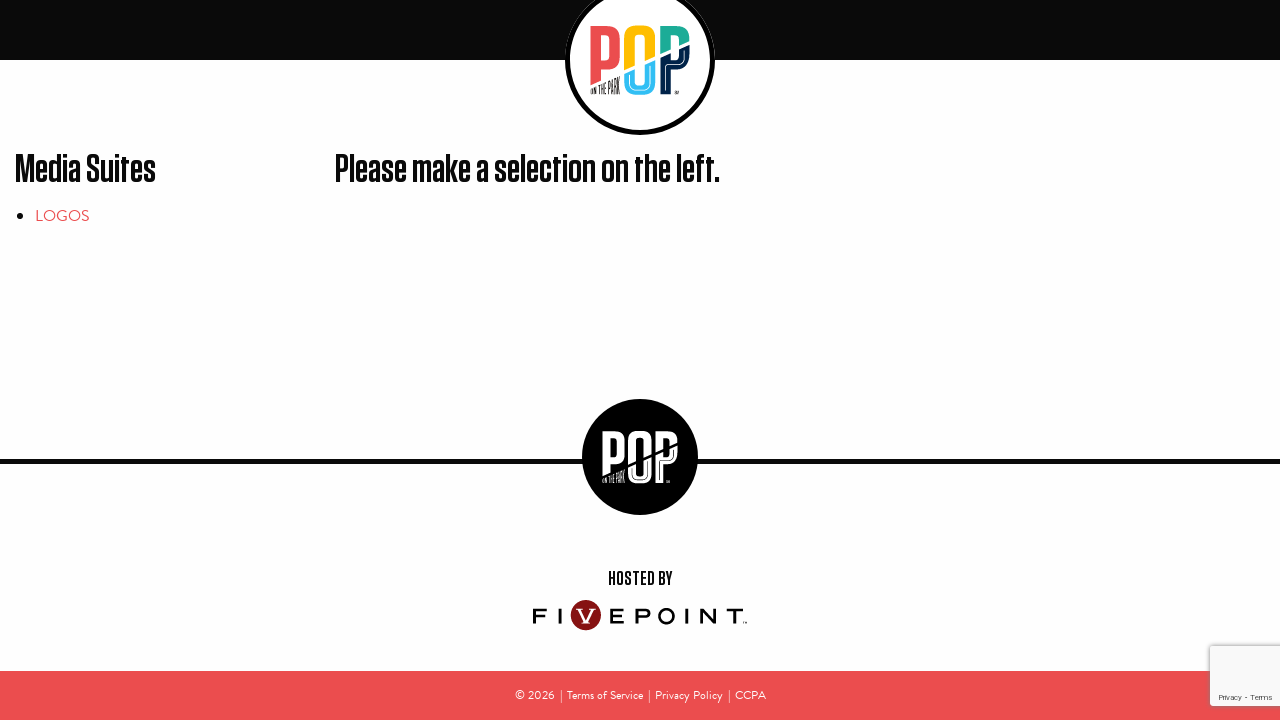

--- FILE ---
content_type: text/html; charset=utf-8
request_url: https://www.google.com/recaptcha/api2/anchor?ar=1&k=6LfDJZwcAAAAAMjHz6M1OWVO96KfZr4mJOuR9Lri&co=aHR0cHM6Ly93d3cucG9wdXBvbnRoZXBhcmsuY29tOjQ0Mw..&hl=en&v=PoyoqOPhxBO7pBk68S4YbpHZ&size=invisible&anchor-ms=20000&execute-ms=30000&cb=x209gbwciqep
body_size: 48761
content:
<!DOCTYPE HTML><html dir="ltr" lang="en"><head><meta http-equiv="Content-Type" content="text/html; charset=UTF-8">
<meta http-equiv="X-UA-Compatible" content="IE=edge">
<title>reCAPTCHA</title>
<style type="text/css">
/* cyrillic-ext */
@font-face {
  font-family: 'Roboto';
  font-style: normal;
  font-weight: 400;
  font-stretch: 100%;
  src: url(//fonts.gstatic.com/s/roboto/v48/KFO7CnqEu92Fr1ME7kSn66aGLdTylUAMa3GUBHMdazTgWw.woff2) format('woff2');
  unicode-range: U+0460-052F, U+1C80-1C8A, U+20B4, U+2DE0-2DFF, U+A640-A69F, U+FE2E-FE2F;
}
/* cyrillic */
@font-face {
  font-family: 'Roboto';
  font-style: normal;
  font-weight: 400;
  font-stretch: 100%;
  src: url(//fonts.gstatic.com/s/roboto/v48/KFO7CnqEu92Fr1ME7kSn66aGLdTylUAMa3iUBHMdazTgWw.woff2) format('woff2');
  unicode-range: U+0301, U+0400-045F, U+0490-0491, U+04B0-04B1, U+2116;
}
/* greek-ext */
@font-face {
  font-family: 'Roboto';
  font-style: normal;
  font-weight: 400;
  font-stretch: 100%;
  src: url(//fonts.gstatic.com/s/roboto/v48/KFO7CnqEu92Fr1ME7kSn66aGLdTylUAMa3CUBHMdazTgWw.woff2) format('woff2');
  unicode-range: U+1F00-1FFF;
}
/* greek */
@font-face {
  font-family: 'Roboto';
  font-style: normal;
  font-weight: 400;
  font-stretch: 100%;
  src: url(//fonts.gstatic.com/s/roboto/v48/KFO7CnqEu92Fr1ME7kSn66aGLdTylUAMa3-UBHMdazTgWw.woff2) format('woff2');
  unicode-range: U+0370-0377, U+037A-037F, U+0384-038A, U+038C, U+038E-03A1, U+03A3-03FF;
}
/* math */
@font-face {
  font-family: 'Roboto';
  font-style: normal;
  font-weight: 400;
  font-stretch: 100%;
  src: url(//fonts.gstatic.com/s/roboto/v48/KFO7CnqEu92Fr1ME7kSn66aGLdTylUAMawCUBHMdazTgWw.woff2) format('woff2');
  unicode-range: U+0302-0303, U+0305, U+0307-0308, U+0310, U+0312, U+0315, U+031A, U+0326-0327, U+032C, U+032F-0330, U+0332-0333, U+0338, U+033A, U+0346, U+034D, U+0391-03A1, U+03A3-03A9, U+03B1-03C9, U+03D1, U+03D5-03D6, U+03F0-03F1, U+03F4-03F5, U+2016-2017, U+2034-2038, U+203C, U+2040, U+2043, U+2047, U+2050, U+2057, U+205F, U+2070-2071, U+2074-208E, U+2090-209C, U+20D0-20DC, U+20E1, U+20E5-20EF, U+2100-2112, U+2114-2115, U+2117-2121, U+2123-214F, U+2190, U+2192, U+2194-21AE, U+21B0-21E5, U+21F1-21F2, U+21F4-2211, U+2213-2214, U+2216-22FF, U+2308-230B, U+2310, U+2319, U+231C-2321, U+2336-237A, U+237C, U+2395, U+239B-23B7, U+23D0, U+23DC-23E1, U+2474-2475, U+25AF, U+25B3, U+25B7, U+25BD, U+25C1, U+25CA, U+25CC, U+25FB, U+266D-266F, U+27C0-27FF, U+2900-2AFF, U+2B0E-2B11, U+2B30-2B4C, U+2BFE, U+3030, U+FF5B, U+FF5D, U+1D400-1D7FF, U+1EE00-1EEFF;
}
/* symbols */
@font-face {
  font-family: 'Roboto';
  font-style: normal;
  font-weight: 400;
  font-stretch: 100%;
  src: url(//fonts.gstatic.com/s/roboto/v48/KFO7CnqEu92Fr1ME7kSn66aGLdTylUAMaxKUBHMdazTgWw.woff2) format('woff2');
  unicode-range: U+0001-000C, U+000E-001F, U+007F-009F, U+20DD-20E0, U+20E2-20E4, U+2150-218F, U+2190, U+2192, U+2194-2199, U+21AF, U+21E6-21F0, U+21F3, U+2218-2219, U+2299, U+22C4-22C6, U+2300-243F, U+2440-244A, U+2460-24FF, U+25A0-27BF, U+2800-28FF, U+2921-2922, U+2981, U+29BF, U+29EB, U+2B00-2BFF, U+4DC0-4DFF, U+FFF9-FFFB, U+10140-1018E, U+10190-1019C, U+101A0, U+101D0-101FD, U+102E0-102FB, U+10E60-10E7E, U+1D2C0-1D2D3, U+1D2E0-1D37F, U+1F000-1F0FF, U+1F100-1F1AD, U+1F1E6-1F1FF, U+1F30D-1F30F, U+1F315, U+1F31C, U+1F31E, U+1F320-1F32C, U+1F336, U+1F378, U+1F37D, U+1F382, U+1F393-1F39F, U+1F3A7-1F3A8, U+1F3AC-1F3AF, U+1F3C2, U+1F3C4-1F3C6, U+1F3CA-1F3CE, U+1F3D4-1F3E0, U+1F3ED, U+1F3F1-1F3F3, U+1F3F5-1F3F7, U+1F408, U+1F415, U+1F41F, U+1F426, U+1F43F, U+1F441-1F442, U+1F444, U+1F446-1F449, U+1F44C-1F44E, U+1F453, U+1F46A, U+1F47D, U+1F4A3, U+1F4B0, U+1F4B3, U+1F4B9, U+1F4BB, U+1F4BF, U+1F4C8-1F4CB, U+1F4D6, U+1F4DA, U+1F4DF, U+1F4E3-1F4E6, U+1F4EA-1F4ED, U+1F4F7, U+1F4F9-1F4FB, U+1F4FD-1F4FE, U+1F503, U+1F507-1F50B, U+1F50D, U+1F512-1F513, U+1F53E-1F54A, U+1F54F-1F5FA, U+1F610, U+1F650-1F67F, U+1F687, U+1F68D, U+1F691, U+1F694, U+1F698, U+1F6AD, U+1F6B2, U+1F6B9-1F6BA, U+1F6BC, U+1F6C6-1F6CF, U+1F6D3-1F6D7, U+1F6E0-1F6EA, U+1F6F0-1F6F3, U+1F6F7-1F6FC, U+1F700-1F7FF, U+1F800-1F80B, U+1F810-1F847, U+1F850-1F859, U+1F860-1F887, U+1F890-1F8AD, U+1F8B0-1F8BB, U+1F8C0-1F8C1, U+1F900-1F90B, U+1F93B, U+1F946, U+1F984, U+1F996, U+1F9E9, U+1FA00-1FA6F, U+1FA70-1FA7C, U+1FA80-1FA89, U+1FA8F-1FAC6, U+1FACE-1FADC, U+1FADF-1FAE9, U+1FAF0-1FAF8, U+1FB00-1FBFF;
}
/* vietnamese */
@font-face {
  font-family: 'Roboto';
  font-style: normal;
  font-weight: 400;
  font-stretch: 100%;
  src: url(//fonts.gstatic.com/s/roboto/v48/KFO7CnqEu92Fr1ME7kSn66aGLdTylUAMa3OUBHMdazTgWw.woff2) format('woff2');
  unicode-range: U+0102-0103, U+0110-0111, U+0128-0129, U+0168-0169, U+01A0-01A1, U+01AF-01B0, U+0300-0301, U+0303-0304, U+0308-0309, U+0323, U+0329, U+1EA0-1EF9, U+20AB;
}
/* latin-ext */
@font-face {
  font-family: 'Roboto';
  font-style: normal;
  font-weight: 400;
  font-stretch: 100%;
  src: url(//fonts.gstatic.com/s/roboto/v48/KFO7CnqEu92Fr1ME7kSn66aGLdTylUAMa3KUBHMdazTgWw.woff2) format('woff2');
  unicode-range: U+0100-02BA, U+02BD-02C5, U+02C7-02CC, U+02CE-02D7, U+02DD-02FF, U+0304, U+0308, U+0329, U+1D00-1DBF, U+1E00-1E9F, U+1EF2-1EFF, U+2020, U+20A0-20AB, U+20AD-20C0, U+2113, U+2C60-2C7F, U+A720-A7FF;
}
/* latin */
@font-face {
  font-family: 'Roboto';
  font-style: normal;
  font-weight: 400;
  font-stretch: 100%;
  src: url(//fonts.gstatic.com/s/roboto/v48/KFO7CnqEu92Fr1ME7kSn66aGLdTylUAMa3yUBHMdazQ.woff2) format('woff2');
  unicode-range: U+0000-00FF, U+0131, U+0152-0153, U+02BB-02BC, U+02C6, U+02DA, U+02DC, U+0304, U+0308, U+0329, U+2000-206F, U+20AC, U+2122, U+2191, U+2193, U+2212, U+2215, U+FEFF, U+FFFD;
}
/* cyrillic-ext */
@font-face {
  font-family: 'Roboto';
  font-style: normal;
  font-weight: 500;
  font-stretch: 100%;
  src: url(//fonts.gstatic.com/s/roboto/v48/KFO7CnqEu92Fr1ME7kSn66aGLdTylUAMa3GUBHMdazTgWw.woff2) format('woff2');
  unicode-range: U+0460-052F, U+1C80-1C8A, U+20B4, U+2DE0-2DFF, U+A640-A69F, U+FE2E-FE2F;
}
/* cyrillic */
@font-face {
  font-family: 'Roboto';
  font-style: normal;
  font-weight: 500;
  font-stretch: 100%;
  src: url(//fonts.gstatic.com/s/roboto/v48/KFO7CnqEu92Fr1ME7kSn66aGLdTylUAMa3iUBHMdazTgWw.woff2) format('woff2');
  unicode-range: U+0301, U+0400-045F, U+0490-0491, U+04B0-04B1, U+2116;
}
/* greek-ext */
@font-face {
  font-family: 'Roboto';
  font-style: normal;
  font-weight: 500;
  font-stretch: 100%;
  src: url(//fonts.gstatic.com/s/roboto/v48/KFO7CnqEu92Fr1ME7kSn66aGLdTylUAMa3CUBHMdazTgWw.woff2) format('woff2');
  unicode-range: U+1F00-1FFF;
}
/* greek */
@font-face {
  font-family: 'Roboto';
  font-style: normal;
  font-weight: 500;
  font-stretch: 100%;
  src: url(//fonts.gstatic.com/s/roboto/v48/KFO7CnqEu92Fr1ME7kSn66aGLdTylUAMa3-UBHMdazTgWw.woff2) format('woff2');
  unicode-range: U+0370-0377, U+037A-037F, U+0384-038A, U+038C, U+038E-03A1, U+03A3-03FF;
}
/* math */
@font-face {
  font-family: 'Roboto';
  font-style: normal;
  font-weight: 500;
  font-stretch: 100%;
  src: url(//fonts.gstatic.com/s/roboto/v48/KFO7CnqEu92Fr1ME7kSn66aGLdTylUAMawCUBHMdazTgWw.woff2) format('woff2');
  unicode-range: U+0302-0303, U+0305, U+0307-0308, U+0310, U+0312, U+0315, U+031A, U+0326-0327, U+032C, U+032F-0330, U+0332-0333, U+0338, U+033A, U+0346, U+034D, U+0391-03A1, U+03A3-03A9, U+03B1-03C9, U+03D1, U+03D5-03D6, U+03F0-03F1, U+03F4-03F5, U+2016-2017, U+2034-2038, U+203C, U+2040, U+2043, U+2047, U+2050, U+2057, U+205F, U+2070-2071, U+2074-208E, U+2090-209C, U+20D0-20DC, U+20E1, U+20E5-20EF, U+2100-2112, U+2114-2115, U+2117-2121, U+2123-214F, U+2190, U+2192, U+2194-21AE, U+21B0-21E5, U+21F1-21F2, U+21F4-2211, U+2213-2214, U+2216-22FF, U+2308-230B, U+2310, U+2319, U+231C-2321, U+2336-237A, U+237C, U+2395, U+239B-23B7, U+23D0, U+23DC-23E1, U+2474-2475, U+25AF, U+25B3, U+25B7, U+25BD, U+25C1, U+25CA, U+25CC, U+25FB, U+266D-266F, U+27C0-27FF, U+2900-2AFF, U+2B0E-2B11, U+2B30-2B4C, U+2BFE, U+3030, U+FF5B, U+FF5D, U+1D400-1D7FF, U+1EE00-1EEFF;
}
/* symbols */
@font-face {
  font-family: 'Roboto';
  font-style: normal;
  font-weight: 500;
  font-stretch: 100%;
  src: url(//fonts.gstatic.com/s/roboto/v48/KFO7CnqEu92Fr1ME7kSn66aGLdTylUAMaxKUBHMdazTgWw.woff2) format('woff2');
  unicode-range: U+0001-000C, U+000E-001F, U+007F-009F, U+20DD-20E0, U+20E2-20E4, U+2150-218F, U+2190, U+2192, U+2194-2199, U+21AF, U+21E6-21F0, U+21F3, U+2218-2219, U+2299, U+22C4-22C6, U+2300-243F, U+2440-244A, U+2460-24FF, U+25A0-27BF, U+2800-28FF, U+2921-2922, U+2981, U+29BF, U+29EB, U+2B00-2BFF, U+4DC0-4DFF, U+FFF9-FFFB, U+10140-1018E, U+10190-1019C, U+101A0, U+101D0-101FD, U+102E0-102FB, U+10E60-10E7E, U+1D2C0-1D2D3, U+1D2E0-1D37F, U+1F000-1F0FF, U+1F100-1F1AD, U+1F1E6-1F1FF, U+1F30D-1F30F, U+1F315, U+1F31C, U+1F31E, U+1F320-1F32C, U+1F336, U+1F378, U+1F37D, U+1F382, U+1F393-1F39F, U+1F3A7-1F3A8, U+1F3AC-1F3AF, U+1F3C2, U+1F3C4-1F3C6, U+1F3CA-1F3CE, U+1F3D4-1F3E0, U+1F3ED, U+1F3F1-1F3F3, U+1F3F5-1F3F7, U+1F408, U+1F415, U+1F41F, U+1F426, U+1F43F, U+1F441-1F442, U+1F444, U+1F446-1F449, U+1F44C-1F44E, U+1F453, U+1F46A, U+1F47D, U+1F4A3, U+1F4B0, U+1F4B3, U+1F4B9, U+1F4BB, U+1F4BF, U+1F4C8-1F4CB, U+1F4D6, U+1F4DA, U+1F4DF, U+1F4E3-1F4E6, U+1F4EA-1F4ED, U+1F4F7, U+1F4F9-1F4FB, U+1F4FD-1F4FE, U+1F503, U+1F507-1F50B, U+1F50D, U+1F512-1F513, U+1F53E-1F54A, U+1F54F-1F5FA, U+1F610, U+1F650-1F67F, U+1F687, U+1F68D, U+1F691, U+1F694, U+1F698, U+1F6AD, U+1F6B2, U+1F6B9-1F6BA, U+1F6BC, U+1F6C6-1F6CF, U+1F6D3-1F6D7, U+1F6E0-1F6EA, U+1F6F0-1F6F3, U+1F6F7-1F6FC, U+1F700-1F7FF, U+1F800-1F80B, U+1F810-1F847, U+1F850-1F859, U+1F860-1F887, U+1F890-1F8AD, U+1F8B0-1F8BB, U+1F8C0-1F8C1, U+1F900-1F90B, U+1F93B, U+1F946, U+1F984, U+1F996, U+1F9E9, U+1FA00-1FA6F, U+1FA70-1FA7C, U+1FA80-1FA89, U+1FA8F-1FAC6, U+1FACE-1FADC, U+1FADF-1FAE9, U+1FAF0-1FAF8, U+1FB00-1FBFF;
}
/* vietnamese */
@font-face {
  font-family: 'Roboto';
  font-style: normal;
  font-weight: 500;
  font-stretch: 100%;
  src: url(//fonts.gstatic.com/s/roboto/v48/KFO7CnqEu92Fr1ME7kSn66aGLdTylUAMa3OUBHMdazTgWw.woff2) format('woff2');
  unicode-range: U+0102-0103, U+0110-0111, U+0128-0129, U+0168-0169, U+01A0-01A1, U+01AF-01B0, U+0300-0301, U+0303-0304, U+0308-0309, U+0323, U+0329, U+1EA0-1EF9, U+20AB;
}
/* latin-ext */
@font-face {
  font-family: 'Roboto';
  font-style: normal;
  font-weight: 500;
  font-stretch: 100%;
  src: url(//fonts.gstatic.com/s/roboto/v48/KFO7CnqEu92Fr1ME7kSn66aGLdTylUAMa3KUBHMdazTgWw.woff2) format('woff2');
  unicode-range: U+0100-02BA, U+02BD-02C5, U+02C7-02CC, U+02CE-02D7, U+02DD-02FF, U+0304, U+0308, U+0329, U+1D00-1DBF, U+1E00-1E9F, U+1EF2-1EFF, U+2020, U+20A0-20AB, U+20AD-20C0, U+2113, U+2C60-2C7F, U+A720-A7FF;
}
/* latin */
@font-face {
  font-family: 'Roboto';
  font-style: normal;
  font-weight: 500;
  font-stretch: 100%;
  src: url(//fonts.gstatic.com/s/roboto/v48/KFO7CnqEu92Fr1ME7kSn66aGLdTylUAMa3yUBHMdazQ.woff2) format('woff2');
  unicode-range: U+0000-00FF, U+0131, U+0152-0153, U+02BB-02BC, U+02C6, U+02DA, U+02DC, U+0304, U+0308, U+0329, U+2000-206F, U+20AC, U+2122, U+2191, U+2193, U+2212, U+2215, U+FEFF, U+FFFD;
}
/* cyrillic-ext */
@font-face {
  font-family: 'Roboto';
  font-style: normal;
  font-weight: 900;
  font-stretch: 100%;
  src: url(//fonts.gstatic.com/s/roboto/v48/KFO7CnqEu92Fr1ME7kSn66aGLdTylUAMa3GUBHMdazTgWw.woff2) format('woff2');
  unicode-range: U+0460-052F, U+1C80-1C8A, U+20B4, U+2DE0-2DFF, U+A640-A69F, U+FE2E-FE2F;
}
/* cyrillic */
@font-face {
  font-family: 'Roboto';
  font-style: normal;
  font-weight: 900;
  font-stretch: 100%;
  src: url(//fonts.gstatic.com/s/roboto/v48/KFO7CnqEu92Fr1ME7kSn66aGLdTylUAMa3iUBHMdazTgWw.woff2) format('woff2');
  unicode-range: U+0301, U+0400-045F, U+0490-0491, U+04B0-04B1, U+2116;
}
/* greek-ext */
@font-face {
  font-family: 'Roboto';
  font-style: normal;
  font-weight: 900;
  font-stretch: 100%;
  src: url(//fonts.gstatic.com/s/roboto/v48/KFO7CnqEu92Fr1ME7kSn66aGLdTylUAMa3CUBHMdazTgWw.woff2) format('woff2');
  unicode-range: U+1F00-1FFF;
}
/* greek */
@font-face {
  font-family: 'Roboto';
  font-style: normal;
  font-weight: 900;
  font-stretch: 100%;
  src: url(//fonts.gstatic.com/s/roboto/v48/KFO7CnqEu92Fr1ME7kSn66aGLdTylUAMa3-UBHMdazTgWw.woff2) format('woff2');
  unicode-range: U+0370-0377, U+037A-037F, U+0384-038A, U+038C, U+038E-03A1, U+03A3-03FF;
}
/* math */
@font-face {
  font-family: 'Roboto';
  font-style: normal;
  font-weight: 900;
  font-stretch: 100%;
  src: url(//fonts.gstatic.com/s/roboto/v48/KFO7CnqEu92Fr1ME7kSn66aGLdTylUAMawCUBHMdazTgWw.woff2) format('woff2');
  unicode-range: U+0302-0303, U+0305, U+0307-0308, U+0310, U+0312, U+0315, U+031A, U+0326-0327, U+032C, U+032F-0330, U+0332-0333, U+0338, U+033A, U+0346, U+034D, U+0391-03A1, U+03A3-03A9, U+03B1-03C9, U+03D1, U+03D5-03D6, U+03F0-03F1, U+03F4-03F5, U+2016-2017, U+2034-2038, U+203C, U+2040, U+2043, U+2047, U+2050, U+2057, U+205F, U+2070-2071, U+2074-208E, U+2090-209C, U+20D0-20DC, U+20E1, U+20E5-20EF, U+2100-2112, U+2114-2115, U+2117-2121, U+2123-214F, U+2190, U+2192, U+2194-21AE, U+21B0-21E5, U+21F1-21F2, U+21F4-2211, U+2213-2214, U+2216-22FF, U+2308-230B, U+2310, U+2319, U+231C-2321, U+2336-237A, U+237C, U+2395, U+239B-23B7, U+23D0, U+23DC-23E1, U+2474-2475, U+25AF, U+25B3, U+25B7, U+25BD, U+25C1, U+25CA, U+25CC, U+25FB, U+266D-266F, U+27C0-27FF, U+2900-2AFF, U+2B0E-2B11, U+2B30-2B4C, U+2BFE, U+3030, U+FF5B, U+FF5D, U+1D400-1D7FF, U+1EE00-1EEFF;
}
/* symbols */
@font-face {
  font-family: 'Roboto';
  font-style: normal;
  font-weight: 900;
  font-stretch: 100%;
  src: url(//fonts.gstatic.com/s/roboto/v48/KFO7CnqEu92Fr1ME7kSn66aGLdTylUAMaxKUBHMdazTgWw.woff2) format('woff2');
  unicode-range: U+0001-000C, U+000E-001F, U+007F-009F, U+20DD-20E0, U+20E2-20E4, U+2150-218F, U+2190, U+2192, U+2194-2199, U+21AF, U+21E6-21F0, U+21F3, U+2218-2219, U+2299, U+22C4-22C6, U+2300-243F, U+2440-244A, U+2460-24FF, U+25A0-27BF, U+2800-28FF, U+2921-2922, U+2981, U+29BF, U+29EB, U+2B00-2BFF, U+4DC0-4DFF, U+FFF9-FFFB, U+10140-1018E, U+10190-1019C, U+101A0, U+101D0-101FD, U+102E0-102FB, U+10E60-10E7E, U+1D2C0-1D2D3, U+1D2E0-1D37F, U+1F000-1F0FF, U+1F100-1F1AD, U+1F1E6-1F1FF, U+1F30D-1F30F, U+1F315, U+1F31C, U+1F31E, U+1F320-1F32C, U+1F336, U+1F378, U+1F37D, U+1F382, U+1F393-1F39F, U+1F3A7-1F3A8, U+1F3AC-1F3AF, U+1F3C2, U+1F3C4-1F3C6, U+1F3CA-1F3CE, U+1F3D4-1F3E0, U+1F3ED, U+1F3F1-1F3F3, U+1F3F5-1F3F7, U+1F408, U+1F415, U+1F41F, U+1F426, U+1F43F, U+1F441-1F442, U+1F444, U+1F446-1F449, U+1F44C-1F44E, U+1F453, U+1F46A, U+1F47D, U+1F4A3, U+1F4B0, U+1F4B3, U+1F4B9, U+1F4BB, U+1F4BF, U+1F4C8-1F4CB, U+1F4D6, U+1F4DA, U+1F4DF, U+1F4E3-1F4E6, U+1F4EA-1F4ED, U+1F4F7, U+1F4F9-1F4FB, U+1F4FD-1F4FE, U+1F503, U+1F507-1F50B, U+1F50D, U+1F512-1F513, U+1F53E-1F54A, U+1F54F-1F5FA, U+1F610, U+1F650-1F67F, U+1F687, U+1F68D, U+1F691, U+1F694, U+1F698, U+1F6AD, U+1F6B2, U+1F6B9-1F6BA, U+1F6BC, U+1F6C6-1F6CF, U+1F6D3-1F6D7, U+1F6E0-1F6EA, U+1F6F0-1F6F3, U+1F6F7-1F6FC, U+1F700-1F7FF, U+1F800-1F80B, U+1F810-1F847, U+1F850-1F859, U+1F860-1F887, U+1F890-1F8AD, U+1F8B0-1F8BB, U+1F8C0-1F8C1, U+1F900-1F90B, U+1F93B, U+1F946, U+1F984, U+1F996, U+1F9E9, U+1FA00-1FA6F, U+1FA70-1FA7C, U+1FA80-1FA89, U+1FA8F-1FAC6, U+1FACE-1FADC, U+1FADF-1FAE9, U+1FAF0-1FAF8, U+1FB00-1FBFF;
}
/* vietnamese */
@font-face {
  font-family: 'Roboto';
  font-style: normal;
  font-weight: 900;
  font-stretch: 100%;
  src: url(//fonts.gstatic.com/s/roboto/v48/KFO7CnqEu92Fr1ME7kSn66aGLdTylUAMa3OUBHMdazTgWw.woff2) format('woff2');
  unicode-range: U+0102-0103, U+0110-0111, U+0128-0129, U+0168-0169, U+01A0-01A1, U+01AF-01B0, U+0300-0301, U+0303-0304, U+0308-0309, U+0323, U+0329, U+1EA0-1EF9, U+20AB;
}
/* latin-ext */
@font-face {
  font-family: 'Roboto';
  font-style: normal;
  font-weight: 900;
  font-stretch: 100%;
  src: url(//fonts.gstatic.com/s/roboto/v48/KFO7CnqEu92Fr1ME7kSn66aGLdTylUAMa3KUBHMdazTgWw.woff2) format('woff2');
  unicode-range: U+0100-02BA, U+02BD-02C5, U+02C7-02CC, U+02CE-02D7, U+02DD-02FF, U+0304, U+0308, U+0329, U+1D00-1DBF, U+1E00-1E9F, U+1EF2-1EFF, U+2020, U+20A0-20AB, U+20AD-20C0, U+2113, U+2C60-2C7F, U+A720-A7FF;
}
/* latin */
@font-face {
  font-family: 'Roboto';
  font-style: normal;
  font-weight: 900;
  font-stretch: 100%;
  src: url(//fonts.gstatic.com/s/roboto/v48/KFO7CnqEu92Fr1ME7kSn66aGLdTylUAMa3yUBHMdazQ.woff2) format('woff2');
  unicode-range: U+0000-00FF, U+0131, U+0152-0153, U+02BB-02BC, U+02C6, U+02DA, U+02DC, U+0304, U+0308, U+0329, U+2000-206F, U+20AC, U+2122, U+2191, U+2193, U+2212, U+2215, U+FEFF, U+FFFD;
}

</style>
<link rel="stylesheet" type="text/css" href="https://www.gstatic.com/recaptcha/releases/PoyoqOPhxBO7pBk68S4YbpHZ/styles__ltr.css">
<script nonce="8jupJEjthhVneGdf0cdBfw" type="text/javascript">window['__recaptcha_api'] = 'https://www.google.com/recaptcha/api2/';</script>
<script type="text/javascript" src="https://www.gstatic.com/recaptcha/releases/PoyoqOPhxBO7pBk68S4YbpHZ/recaptcha__en.js" nonce="8jupJEjthhVneGdf0cdBfw">
      
    </script></head>
<body><div id="rc-anchor-alert" class="rc-anchor-alert"></div>
<input type="hidden" id="recaptcha-token" value="[base64]">
<script type="text/javascript" nonce="8jupJEjthhVneGdf0cdBfw">
      recaptcha.anchor.Main.init("[\x22ainput\x22,[\x22bgdata\x22,\x22\x22,\[base64]/[base64]/UltIKytdPWE6KGE8MjA0OD9SW0grK109YT4+NnwxOTI6KChhJjY0NTEyKT09NTUyOTYmJnErMTxoLmxlbmd0aCYmKGguY2hhckNvZGVBdChxKzEpJjY0NTEyKT09NTYzMjA/[base64]/MjU1OlI/[base64]/[base64]/[base64]/[base64]/[base64]/[base64]/[base64]/[base64]/[base64]/[base64]\x22,\[base64]\\u003d\\u003d\x22,\[base64]/CvMKJDMOowpPDpMOFfsK3w7Y5NsKewqIMwrPCo8KcSG1kwqMzw5FfwpUKw6vDmMK0T8K2woZGZQDCn1cbw4AsWQMKwpU9w6XDpMOYwoLDkcKQw50jwoBTLV/DuMKCwoXDpnzClMO3VsKSw6vCkcK5ScKZMMOATCTDj8KhVXrDk8KFDMOVTU/Ct8O0UsOow4hbYsKTw6fCp09lwqk0Qx8CwpDDpFnDjcOJwpTDvMKRHzhhw6TDmMO5wpfCvHXCnQVEwrtXccO/YsOxwonCj8KKwp/CokXCtMOdccKgKcKtwprDgGt8b1h7fMKybsKIM8K/wrnCjMOuw6Uew65Tw73CiQcKwr/CkEvDsVHCgE7CsE47w7PDuMK2IcKUwohFdxcBwqHClsO0JWnCg2BEwqcCw6dMGMKBdH8+U8K6CVvDlhRfwpoTwoPDhMONbcKVHMOqwrt5w4vClMKlb8KjQsKwQ8KZHloqwq3CocKcJT7Cv1/DrMKMY0ANUjQEDTnCgsOjNsOiw6NKHsKBw6pYF0TClj3Co0zCkWDCvcOnaAnDssOhJcKfw68sVcKwLhvCtsKUOCs5RMKsARRww4RMWMKAcQnDlMOqwqTCkzd1VsK3XQszwoUFw6/ChMOpIMK4UMOZw5xEwpzDvsKbw7vDtXUhH8O4wpxEwqHDpGwQw53DmwLCtMKbwo4YwpHDhQfDiCt/w5ZLdMKzw77CrWfDjMKqwozDjcOHw7swMcOewoccFcKlXsKTSMKUwq3DihZ6w6FtZl8lNXYnQQPDp8KhITnDhsOqasOQw6zCnxLDpcKlbh8ZF8O4TzYXU8OICQ/Dig8hCcKlw53Cl8K1LFjDlXXDoMOXwrnCucK3ccKQw4jCug/CtsKlw71owrgADQDDoCEFwrNwwq9eLktwwqTCn8KgF8OaWmjDsFEjwonDrcOfw5LDmWlYw6fDtMKpQsKeVgRDZCTDm2cCRcKUwr3DsXMiKEhNSx3Cm2/DtgABwo0ML1XCjDjDu2JgOsO8w7HCun/DhMOOYmRew6tYV39Kw5zDhcO+w64ZwrcZw7N/worDrRspTE7CgkMbccKdEcK9wqHDrgfCtyrCqwMhTsKmwpJnFjPCt8OKwoLCiRjCrcOOw4fDq21tDhzDogLDksKNwr1qw4HCoHFxwrzDhFs5w4jDo0ouPcK/VcK7LsKVwqhLw7nDtMO7LHbDsgfDjT7CtWjDrUzDl0zCpQfCjMKBAMKCCMKKAMKOYkjCi3FKwqDCgmQZAl0RJSjDk23CoA/CscKfcX81wpFawo9ww6bDisOafGs4w5nCu8KTwpTDscK/w6jDu8OoeXPCsx0sJMK/wq/Don8bwr5nY0HCuSRmwqbCi8KPYCHCusKVUcOow6zCpjw+C8OqwofCvDReP8O/[base64]/woxHw7puwp5WwrXDgMOcw7PDqmFdacK/P8KRw7VVwqnClsK9w50tbBVpw5TDkG5LLy/CrkACNsKow6sPwqHChkV1w7zDvBPDncO5wrzDmsOiw47CkMK7wpB6BsK5OXvDsMOTRcKBTcK0wooxw6bDplwLwoTDq1FTw6/DhENMeyjCjETCt8KRwo7DgMOdw6BqCgdrw6nCh8KTQ8KJw4lAw6XCkcKzw4/DhcKbAMOOw77CuGwLw6wrbScUw6IJdcOwXxVOw7A6w73ChlMJw4zCscKUNQQIYijDiADClsOLwobCucKXwpoXK0Ruwo3DuynCp8KlWiFSwobCgsK5w5MPMUY4w4PDhkTCrcKewpBrYsK/WsOEwpDDjnLDrsOvwr1bwpsZPcOvwoIwacKLw4fCm8K+wpDCqGrDlcKBw4Bgw71MwqY0ScKew4lwwpvDiRRGOBnDncOow5ghQxokw4HCpDzCn8K5w5UEw73DqGXCgSE/bkvDtwrDnH4mbx3DljHDjcKEwobCjMOWw4YkScK5QMO5w4/Cji3CmXnDmSPDiBfCuUnCn8O8wqBGwoQ3wrdAfArDkcOnwr/CqcO5w5bCriTCnsOAw6lzZnUowql6w4MZUF7CrsOQw413w6InL0vDoMK5WMOgShgCw7NeFXTDg8KmwqPCucKcdGXCl1rCg8OiQcOaBMKJwpDDncKKWEcRwo/DvcKwU8KVNm/[base64]/Ci8KQNsKsI8OXw5rDpQRaF8KbwrHDs8K6P8OJwooKw5vCujYsw6oIR8KEwqbCqsOQU8ObaUTCkU0DXwREd3bCvUvCgcKbc3Q2wp3DrFZawpDDjMKsw5rClMO9Jk7CjhfDgSXDmVdnC8OyEBYMwozCnMOqHMOzI082DcK9w7Mcw6jDlcOjXcKKT2DDqT/CgsOJFcOYDcK5w5g4w4PCuBgIf8K5w5o8wpZqwqV/w5J+w6U5woXDj8KTb2jDvVtWWwXCpXXCpDAfdwQowqEDw6nDjMOawpwwesOrLA1cY8OXGsKSesK7wpl6wq0KdMOjXR5Kwr3DjcKawoTDuAUJU2/ChEFKGsKrQFHCvWHDskbCnsK6WMO8w7HCgMKIeMOHZRnCkcOYwpgmw4w0bMKmw5nDhD3DqsK8YgQOwqsfwp3DjATDvAPDpDk/wr0XZRnCrMOzwqPDucKRVcORwqvCuSTDjjZYSz/CijIBQEJRwr/CkcOjKsKhw5RTw5zCqkLCgMO5MW/Cs8OGwq7CnRgJw5FfwoPCu2zCnsOTwpIUwrojCwXDlx/[base64]/[base64]/w4Qrwr7DjCoLwonCiiVUeyHCqwXCrA3DusKjDMOcwpgadwvDjzPDvAPCijnDgEAewoBKwqRtw7XCljzDmBPCsMO5SVjCp1nDlMOvDcKsOzVUMkbDq1Q3wqzDocOgwrnDjcOkwoTCtjLCqGbCkXbDhxLClsKVVcKdwpMuwrdndD0rwq/CiGpCw6g0IVNiw5QzNcKwTy/CqUATwoYURMOkGcKrwrsZwrzDl8O4ZMO8LMOfA3I3w7/DlMKIRXBuZsK2wqIYwqXDgS7Di1nDkcKFwogcUAgLI1ovwol+w749w7NFw5J1KkciM2jDgysVwoInwqc1w6XCmcO/w4jDvXvDusK5SyTDmgjDs8Krwqhewo4cTzTCvMKBOSMmRF5IUTjDv2I3w7LDj8O6ZMKHacK2HD83w4B4wonDr8OSw6oFKsOKwodXIcODw40cw7ANIwEcw5HCksOfwp7CusKjXMO+w5cRwqvDu8Oxwq9nw5wawq7CtmYSdR7CkMKaR8O7wptDTcKNS8K0Zm7DssOkK2o/woXCnMKNPcKjHlXDmhDCtsK5FcK4GsOAdMOHwrgzw5nDgGRbw6cRdsO5woLDi8OtVjk9w5bDm8OYcsKSQ083woZ0KsOOwpFqNsKtPMOlwrkfw7jCoiUfPsOoA8KkKU7DicOSWsKKwrrCoggKO3FEIH8rAT49w6XDlHhCaMOIw4DDisOIw5XDnMORa8O6wofDlsOGw5/Dry5vd8OlTz/[base64]/Cv8K0w6rDv1jCmH5RG8Ogwq50S8KVFXjCv39WwpDCtsKTwo7DsMOlw5rDtQbCjSzDnMOAwqAJwqzCrsO1TkRFYMKbwp/DjXLDjRjClx3CtMK+IBJfAW8ranZuw6ckw61MwqDCpcK1wrhnw4TDkHvCimTDuAs4HMOoER9UDsK4E8Kywq/[base64]/DkiTCmxM+XXlhw4Jsw7DDs8OYwq1owoXClzrChsO/[base64]/ChG7CsMOqCsO8CcOKTknCpMKmRMKtPChwwohBw6fDvBfDlsOUw4AewrsUcS9yw4nDiMOdw43DvcKmwpfDs8Kvw4w7w58UBsKPSsOpw6jCs8K+w6DDi8KJwocVw7nDgzZjZG82A8OZw7kvw77CtXPDvyHDk8OcwpPDsQ/CpMOaw4Znw6nDhivDhCYMw5Z/[base64]/CoC1rwpTDkwPCsFU4emtkw4nCkmdUQcOYwrwnw5DDiQQGw6/CqyR1dsOrYMKXXcOSEcOFT2LCsTZ5w7vCshbDpnZHa8KNw58iwrLDv8OpcsKPDVLDucK3dsKhfcO5w5nDgsKVaQhbcMKqw6jDuU/Dj2UHwpIqQcOiwoLCtcOoJA8CKsKFw6bDqFYVXMK2wrrCpFPDq8K5w59/f2NkwrzDjHrCn8OMw6AVwoXDu8KmwpHCkExdWULDh8KODsKuwoXCqMKHwodvw5TDr8KeLm7DgsKPaR/ClcK5KjTCsiHChcKFZDrDqWTDs8KSw5Nce8OLGsKba8KGMhTDmsOyccOmXsOFScKiwr/DocKlXRlTw4bClsKAK1XCrcOKOcO6J8OpwpRhwoEwLsOUwpDDrcKqYsKoGwvCuBrCo8O9wqlVwppEw6sow4fCpnvCrGPDmDPDtW3DvMOTCMOkwrvCoMK1wrvCgcO1wq3DtmYvdsOueUfCrSI3w4fDr3pTwr8/DlbCqEjCmk7CjMKeJsKGV8OVfsO1ZQJ/NnI0wpFmEcKfw4bCmXwowogRw4zDhsK3Z8Kaw4QIw7rDnQvCqwocEFzDnErCszUCw7d+w5hnQn7CpsOWw4fCj8Kyw68rw6rDt8O+w5VIw7MgRcOjD8OSP8KhTMOSw7rCp8Ouw7fDuMKUZmIwKW9cwobDrcOuIQ/Ci1JHL8O0JsOHw7fDsMKVDMOLB8KSwrLCosO0wrnDvcOzGQ9Xw75owrYeN8OOA8OlYsOJw41ZN8KwMWzCmEvCmsKMw6oST3zCmzvCr8K2e8Odc8OYL8O5w4NzK8KwYxo8RG3DhEDDnsOHw4t2FEXDhGM0ZntAeykzA8K4wqrCv8O/esO5a2luF0/CrMKwNsOLDcOfwr8PWcOawpFPI8O4woQ4Oyo1FktfKmU7UMO3aXPCt03CgTgew651wprCicOtPEgqw7xqe8KuwpzCocKzw5nCo8OZw7/CgsOrLMOzw7YewrzCqFbDp8KaQ8OPRcOtW13DnxR3wqYKMMOjw7LDhHVew7goWsKQUhDDn8OSw5Fowo7CrHcYw4rCgkJaw7rDvmENwothwrpoOm/DkcOqOMOJwpNzwqXCpcO/[base64]/DqmkJwpTCkMKfw6FQXMKtw5fDmwU/[base64]/w7xvAAXDm1FuI8Olw7HCp8OYRcOrw53Cp1bCp8O6w71Iwq3DoSbDo8Kuw4ROwpcIwpjCgcKZG8KTw5ZfwrbDkHjDgjdKw6TDvQvCnTnDgMKHU8KpfMOIW2ZCwqYRwpwWwpXCry1JaVMHwo9lNsK/emEYw7zCgmMMP23Cs8OvTsOywpVDw5TCmMOrcMOGw4nDs8KTaQzDmcKCe8O1w7fDqy8WwpMuw7XDvcKyegkkwoXDrSIVw5vDhX7CiUkPc1vCosKmw5vCtz1zw5fDg8K1NmFnw7/DrmgNwpjCp18ew57DhMKVb8Kswpd/w4c6BsOGYBnDq8KqeMOJZTDDlWVGEUBcFnbDoGxOHmzDrsOtAXAJw4BMwrUsXHN2O8K2woTCmEbDgsOkcE/DvMKNLHQGwqZLwr5qY8OobcO7wpQnwq7Cn8OYw7UEwo1hwrcMOyzCt1TCosKvDlxxw7PCqg3Dn8OAwo5Oc8OEw5bCn1cTVsKiEkbCrsOwc8Oew4Mqw6V/w7FZw6s/EsOYbAoRwo9Kw43Cp8OmUnscw4nCumQ2HsK5w4HChMOewqk0UUbCrMKResOhMzPDkirDv0vCmcK2CxLDqgfCr2vDnMKswpPCqW8+IFI8XwIGUsK5Q8Ksw7TCrXzDhmU4w4PCsU9HJFTDvQ/DlsOTwobDinE4XsO/wq8pw6tQwr3DhsKkw78cY8OJHzE2wrFww4XCkcK8ZXM1CAVAw7Vdw74Wwp7CuGjCrMKbwpAhPsKVwovCrmfCqTjDr8KgaxDDkz9rFjHDnMK8GSkkf1/DscObChBlScOfw75iMMO/w5/CkDjDlBJ+w5U4H21kw5Q/BnPCq1rCtDbDrMOpw5TChyEZD13Cs1wNw4jCg8K2fHhYNGHDslEjdcKvwprCqW/ChiDCv8O1wpbDuRHDiR7Cv8OowoDCosKsccO9w7hva0ldVjTChAPDp2RgwpDDrMOiel8hLMOYw5bDpGHDq3NcwpDDijBOK8KcXk/DnHTCgcK+AsOZJDzDjMOgbcKFZ8KowoPDmSgcWifDmTkkwqslwobDqsKpfcK+FsKxDcO7w5rDrMO0w4hWw64zw7HDgHLCtSYQKGc9wpkhw4nCik5xbmJtUHpiw7YGSWYOB8OjwrfDnibCshxWJMOMw4Anw5IOwqnCvcOJwqgwKmTDiMOvFHHCg1xQwo12wo/DnMK/U8KdwrVHw7vCjRloK8K5w67Dnk3Dt17DmMKkw51rwo1OcQxxwqvDlcOnw7vDtyRkw7TDqsKVwq50WUZswqnDkBvCoiVQw6bDml7DkDVdw4HDhA3ClnoOw4TCvSjDmsOxIMO4U8K7wqvDqgrCu8OUFsOpWmsRwoXDsG3DnMK1wrTDm8KbVcOOwo/[base64]/[base64]/Co8Oqw5EFwpLDl8OvEW1nVsKEQTzCmULDocKrWh1LHnHDnMKIPSUoZzsswqAGw6nDjmbDq8OYKMKmOxLDmsOvDgPDtMKuOgNsw7fCuF/[base64]/CvcOfw4XDtMOcwr/DgFXClXRKw4U3wrfDjUrDpsK+IWkyQgc6wqIvN3h/wr0gIMOoIU5YTQzCjMKfw6PDp8KjwqR3w4pKwoJ9TkzDoFDCi8KtYRRawoJzf8OIf8KDwrBkdcKkwpZzw7lXKXwYw6cIw6o+Y8O4L2TCsDPDkCRFw7rDj8Kcwp3ChcKHw5zDkQTDqFLDmMKFPMKYw4XCn8KHFsK/w67CtAdwwq4LE8KUw5QSwpdGwoTCtsKTA8Kzw7hEwqsEYQXDgMKswqjDlzAGwrjDtcKQPMO1wo4WwqnDlCvDs8KAwpjCiMKfMhDDoCbDjcK9w4YqwrHDtsKpwplmw6caNHvDuGvCmnfCv8O2CsOyw6UhLkvCtcKYwqMKODfCksOXw5bDkh/[base64]/[base64]/[base64]/DrBsRwow1eAzDjMOXwqtnBhdLw6V7woXCiMKNMsKBWC8sTmbCo8KfG8KgX8KeLU0mRhPCsMKREsOcw7jDr3bCiGJceX/Dvz0RekMxw5XDtjrDiB/DtGLChcO7wo7CiMOKAcOyDcOWwo12Y0JOWsK6w7zCp8KoYMOaMhZUccOfw41rw5nDgEAdwq/Dm8OuwoYuwpU6w7vDqSbChmzDkUTDqcKVFcKVWDJywozDkVrDqQ8MdlrChATCicK7wqHDocO7ZHsmwqDCm8KzY2PDjsOnw5Fzw7NOK8KZa8O6HcKEwrNKecOWw7pZw5/DonkOFwxSUsO4wp55aMKJHzg9Bn8lVcK3SsO8wrYEw74mwolMKMOXHsK1E8O9fnrCoCxnw4lww5XCqMOMRhRIbsO/wq4pdH7DpmzCl3zDtCVZCSDCqgI6VcK/[base64]/wo8Uw6FMw7UWKcOofsKVwr/DqMOzwpoAHcK5w75NwqrCn8OxMcO0wpt8wp44cV5BLAAPwr7Ci8K1csKkw5kKw6XDicKaBsOvw5HClTfCty/DuVMUwqsxLsOHwrbDpMKnw6nDnTDDkyQKM8KnJBtuwo3Dg8KdYMOYw6BHwqFywovDpCXDgcO1DcO6bnR2wrhfw6kBcks/wp8iw53CkEckw7AGW8OTwpHDr8OVwowvTcK4ThJhwpE3VMKLw4/ClDHDmGJ+ES10wqoGwrrDpsK5wpPDosKSw7rDmsKOdMO0wo/DpV0bYMKzQcKnw6Zfw4bDvsOqQUjDt8KxBwrCtcOGc8OtCThcw6DCjF3DoVbDmMKgwqvDlcK8U0F/LsKyw7NDWHRWwq7DhR9MRMK6w4DCgsKsNw/DhTZ+YAXCpl3Dj8KZwrbCohjCt8KBw6/[base64]/DusK+AcOmCH/CgkcsESbCnRHCm3pcJsOxf2Niw47DnRbDtcOHwrcGw6BNwqTDnMOYw6wCamTDgMO3wqTDpUHDocKBWsKHw53DuUrDi0bDu8Kow7PDnjxqPcK9PgLCrzXCrcKrw7jCuzwAW3LDkFfDjsOvKsK0w4LDunnCu2TCnltJw5zCkcKjd0HChDkKQhLDh8OEc8KqECjDnj/DlsKkVsKuB8KEw7/DvkMgw4PDqcKqMXM7w4HCoB/DuGlzwrZIwqvDoFlPMyrCih3CsCVpAVLDlV7DjHDCugfDoA1MOwJHflzDtlw2N0hlw6VmS8KaalsFHB7DnWU+w6BvUsKjV8OicmVEbsOqwoTCiEJLcsKLeMKLcsOAw4Vow6VJw5TDk3giwrc8woPDhA3CicOgLy/CgC0cw7LCnsOyw4Brw4tnw49GNsKmwrFNw6zClGnCjkNkUjFqwpzCtcKIXsKpbMOtQMO9w4LCiU/[base64]/CoHnDhQ/DoFRow4LCiMOdwpzDgnZTw64uQ8OkAsOBw6bCtsODf8KmS8OJwq7CrsKRFcO8LcOkXMOiwonCqMK5w5wqwq/Dpz4bw4JAwrg8w4p/worDpjjDhwPDqsOkwozCgSU3wq7DosK6FVN+wq3Dm2nCkg/Dv1vDqWJkwo4Xw6srw5gDKy5DNX1IIMOfIsO3wpYNw4/Cg1FubBU+w53DpMOQGsKEBWkfw7vDu8KBw5/[base64]/CnAFcE0R/[base64]/[base64]/DgcKMMsKVw4knwokTwr/DiT3ChlMBZl8+fcK6w7oOE8Oyw67DjsKmw5Q5bA9Bw6DDm0HCkcOic1RlGm3CmzTDlwgkb0t+w4TDuWgDYcKMR8KBLjDCpcOpw57DhT/Dt8OCAGjDhcKxwqJiwq0paz0WcATDtsOTO8OwdXpLMMKgw4BZwpvCpSrDiUVgwqDCoMOCXcOrMyXCkzd+w5h0worDrsK3UVrCh3NWGsO/wpHCqcKHZcO+wrTCln3Drk8TVcKkMDhdTMONasO+wrJYw5ktwp/DgcKUwqfCm14Kw67CpFd/F8Ouwr0mKcKiJmgUTsOQw4fDqMOKw4vCtFbDg8OtwrfDg2TCuFvDjBPCjMKRBBLCuBDCvz/CrS55wpErw5JGwpjCizYZwobDonBdw5vCpjHDklrDhyrDqsKfwp9ow77DkcOUMRLChynCgkJbUVrDtsO/w6vCpsOiJ8Oew65iwpDCmmMxw4fDpyRnc8OVwpvCjsKrCsKpwp8xwp7DsMOyR8KBwpHCjzHChMOyZXhAODZzw53CoDrCjcK3wo1pw4PCkMKpwqLCuMK1w64gJDpgwqQGwqR1PzoTTcKOd1jDmTVGUMKZwoQ/w6lYwo3CqBbCqcKKMEDDl8K0wr5hw7wtAMOswq/CvF1wB8K4wrdESlfCgAhqw6/[base64]/CsMOKw7PDkxTDlMOxwqPDtcOJAUwewrdLw7ZNMsOtZVXClsKrWHfCtcOwdm7DhBPDqsKNW8OGZgRRwo3Cr0Q6wqsfwrEFwoDCkyzDlMKDH8Khw55PVT8fGMOURcK3E23Cq3lQw5sZZ2Jbw7LCq8K3Z17CpVvCtsKkHGjDmMKicBleEsKZw4vCqGNbw77DrsOfw5/CkXMQCMOzS0JAVwdbwqFyT0sAUcOow74VJlBzD3rDtcO/wqzCtMKYw51pdkwhwovCsH7CmAbDpMOtwokRLcORLF9cw4VvHsKMwrcgG8Orwo0jwrPDumvCnMObCsOPUsKZOcK9ccKAG8ONwrMpBCnDjGnDpggnwrBQwqYzCVU8NsKlMcOUN8OUJsK9Y8KVwq/[base64]/w6nDvcOdwrLDtU3DnCxFAMK4UFEbwprDjwRJwqrDnDzClXBwwrzChQExORjDlWBEwqPDqyDCv8KbwoYEesKTwo1iAw/DoSbDp3EEHsKuwohtVcORP0tLaW4lLk3CjTFfGMOzTsKqw7QXODYAwpgUwrfCkXxyCcOIbcKKfCLDrTZtIsOew5HCgcOFMsORw5Ihw6PDrzsXO1UWPsOaJVrCgMOnw5dYD8O/wqMrVHghw5jDksOkwr/Dt8KwHsKyw5t3UMKBwpLDsxjCvcKIEMKfw5tyw7jDhCU7QzPCp8K5GGJDHsKfAhpAMAvDoCHDicOYw4TCryRNOTEZDD/CncOHQ8OzbB4Mw4wIdcO/[base64]/[base64]/Dq3DDp8OvD23DgcOwQ3IjCcO/[base64]/w69Hwq/CrXJZw7ICwqg6wqg5w5DCkcKRPcKcKGpWW8KhwoQAbcO0w4HDmsOfw5MYEcKbw4d1Lkd7Z8OjZF/Cr8KywrZyw6xbw5jDgcO6A8KBXVHDjMOLwo0PHMOJWCJhOMKSaQ4NY0pBccKpTVLCmwnCqyooA3zCmzU4wpRAwqYVw7jCicK1wqHCgcKsSsKaEE/CrVnDrRMzLMKRUsKjETE7w4TDngF1VsKTw5VkwpIowq5twq0ww5vDucOaYsKBUsOmY0Ifwqoiw6UXw7nDl1INHG/DjlE6DxdAw6x9DTY3w4xYZRrDqsKDIl8YTmcYw4fCtjBjfcKmw6Aow5vCscOzECpfw7XDijVdw7s6BHbClUxwFsOww5Zlw4LCnsOVWMOKEz/Dg1Vlw6rCkMKrcHdlw6/CsHkxwpfCmnfDg8KwwrpKesK1wqUbcsOONkrDqztSw4Zsw5FEw7LCvxbDrcOuLhHDjhzDvyzDoDjCunBSwpgBf0nDvHnChE5SM8Kiw5fCq8KJVl7CuVNiwqvCisOswo9dblDCssKzHsK9JcOtwqlWQBDCqMKPSx/[base64]/JMOHFcKlGjJiw5LDncKcwqUsRznCtg3CqcO2MCNTHcKrMS3DnCbDqE0rfxFvwq3CmsK/wqnCjHbDjMOowoJ0IMK+w6DDiHDCmcKQX8Kmw4AYE8Kewr/DoA/Dox3CjcKSwr/CghvDtcKJTcO5w5rCkm8sRsKCwpF7YMOgRTRkb8Kdw5gPwqZuw43DlHkEwrfCjHJkNFxhJ8OyMCARSwfDk3oPDBEKZ3UyQGbDgBjCoFLCmR7Cr8KWDTTDsDDDhVNJwpfDpysMw4A/w6PDrHXDsHt/D33CoW8WwqjDi2TDoMOofmHDvFlJwrp8K2nChcKtw71Xw5PDvypqW1hKwr1oDMOKMSPDqcOww6AVK8KVFsK7wogIwpJmw7plw7DCoMOZSDLCqwPCpcO/c8Kfw6cOw6vCkcOdw6rDnQrDhHnDhT84bcK8wrEjw5ofw5F/dMOTBMOWwoHDisKsVDPCmwfCiMOsw6DCs2DCsMKWwoN9woFAwrkzwqdqd8OTc2bCk8O/R3JPDMKRwrZFbHs9wpwMw7fDrjJmV8KCwr8VwodzN8KSdsKIworDucKxZn7Csj3Cnl/DuMODLMKuwq8eEybCtx3CosOJw4TCmcKPw7zCu3/Cr8ORwqPDrMOMwq7ChsOLOcKMWGwlOBrCr8O+wpjCriZNBwlQI8KfOAYhw6zDqhLDnsKBw5vDrcOmw6/DqA7DiBw9w7jCjgLDglYtw7DCi8KhecKOw4XDpsOpw4Ebwohyw43Ck2ouw49Uw4J9fcKpwpLDlsOiEMKewoHCkjHCncKEwojCoMKbJHrCscOhw4Udw4RowqEgw4I7wrrCtVHCssKiwprDscKaw4PDnsKfw5dCwo/DsQ7DrFgZwpXDjQ/[base64]/[base64]/PsOYw43DgSQywrjDuSPDrSJfZEw1w6ZTY8KtGMKhw74Dw60uEMK/[base64]/CosK9GsO/WMOmw6rCt3gSwrjChDfDg8Ola0jDn1w7NsKjUcO8wrrDuhhTW8KGE8O3wqIVRMOeXjEtfR7DlA0jwpLCvsKowrViw5kEKno8Hi/CmxPDo8K3w6N7BXYCw6/DvD/DhHZ7RgQucsO3wphqDBZ1AsOLw5jDg8OeZcKXw7FhPXgHFsO7w6QnBcO7w5zCksOJCsOBajYvwqjDuSjDgMO9KA7ClMOrbjUxw4TDn1zDo2fDryAywo1iw50Cw5VNw6fColvCo3DDhxJuwqYcw6YQwpLDm8KZworDgMOlQW/CvsODZQ5cw4x5woM4wq5Gw45WLygHwpLDhMOHw6TCu8KnwrVbLlYvwoZwR3HCm8OpwrbCssKCwrscw5oWAnVvBjIsZ3d/[base64]/[base64]/CiBlDCCbDvUDCvMOlw6nDjgHCsRPDkcKbAhrDsGnDtXzDvDvDk0TDncObwrYIN8OiZ1HCgCwqLDXDmMKaw6kuw64dWsO3woklwqrCvMObw5cswoXDisKOw4DCpmPDgTc0wqbDlAfChRgAaQNuVEoLw45RX8O/wpdPw45Rw4DDhynDoVxwIgw9wozChMO3fFkMwrvCpsK0w4rCnsOUAjjCnsK1c2DCuh/DnV7DsMOAw7XCjSNowqgQXA5mBsKZOkjDvFoib1zDg8KXwovDj8KyYSHDpMOZw4t2PMKbw6TDosK+w6fCqMOqb8O/wpZNw6YSwqfDicKewr7Dv8KMwqPDvMKmwq7CslVNDhrCkcO2RsOzJ0lJwo99wr/DhMKyw4bDkDTCk8KcwoDDqQ5MNn42G1TDu2vDr8OZw55qwoJCL8OIwpDDhMOWw40mwqYCw648w7Fxw7lqVsKjAsKIUMObCMKQwoQtOMOSDcOewq/DkQTCqsO7NSDCh8OOw5FqwoVDBhQObS3Cm25rwrvDusOuXXhyw5TCpCjCrToTNsOWbn8uPwgaBsO3SEV5Y8OTNsKDB1nDv8OQNCPDnsK+w4lbUXLDoMKqwrrDvl/[base64]/[base64]/wogBw5jCrWzCh8O/[base64]/[base64]/Dt8O1w5LDuABzw4BVIMOQw7U5DmDDvBZjJGxFw4s1wosDRcOeHxFjR8KEW1vDiWgbZcOlw7wzw7PCnMOCccKvw6XDnsKnwqkwGjXCtcKfwq7CpGfChXcBwqgFw4l2w6TDol/[base64]/[base64]/Cm8KTw6TDi0rCucKLAAJ0V0LDnMOtwpkpCSBLwp7Du11wZ8KFw4UrasKsb1jCuTbCqWbDrUwUVD/DocOmwqVTPMOnTi/CocKlM3heworDncKJwpHDhn3Dq3tVw50KJMKhJsOuQjkMwq/CtgbDosOhJj/DsEdcw7bDpMKCw5IgHMOOT0DCv8KQT07Cmklmc8O8CMKVwpbDhMK3esObO8OqDnkowqPClMKawr3CrcKMPGLDisKkw4pWI8OMwqXDm8Kgw6ELMS3CjcOJFQ4DfzPDsMO5w4jCsMKoSGs8VsOORsKWwpE8w54Efi/CsMOmw6AEw43Ck2fDkj7Dq8KtEMOtQxEbXcO8wqJdw6/DrQ7CjsKxZcOSWBnDisKUf8Klw6d4XDNGOmRtWMOhVFDCksOTSsOZw6TDssOqH8O8w5Z4wpfDhMKtwpAiw7ABOMOoNxI/wrJxUsK2wrVUw50Ww6vDscKswq3Cgy3Ct8KiUcKrLXl9fUlyXcOUesOjw4kFw6/[base64]/DlsKEw5HDkCnCo8OVwrwjRD/CsXXCt2ojwpQ4YMOXWMO0w685YVAwFsOuwoB+JsKTehPDnT7DgDAONBsjScKrwqF8WcKzwp5HwqxbwqXCqVVuw55RWD3CkcOKacKUKB7DpQ1pCErDk0fDm8OjTcO9bSMGZWrDv8K0wonDi3zCn3wHw7nDoCHDisK7w5DDmcOgDcOSw4zDoMK5UiA0IsKbw73DuVlSwq/DoUHDtsKwK1jCt1hNUWcHw7rCrEnCoMKRwoXDsk4qwo52w7NJw7Q0bhnCkxDDr8KcwpzDrMK/[base64]/CtsONF8ORwqlfw6vCsMKfwq7DlUgvXsOHU0TCnS7DjHzClHnCuXl4wq5ARsKdwoLCmsK6w79wO2zDvWobBgPDisK9IMKEcmhGw5lWAMO8KsOWw4nCmMOrUFXDhsKAwonDsyxiwr7CpcOZGcODVsOJPz3CpMO4ZsOTbFUYw6YQwqzChsO4IMOjFMOowqnCmg/ClnoVw77DkzjDtHlkwpHDuzMAw6FPc2Mbw7M4w6ZUIkrDmwvCmMKew6zCvH3Cq8KaL8OnJm5rDsKpAcOFwrTDiXHChMO6FMKDHxnCpcKWwq3DscKfJzPCkMK9U8OOwrZKwrDCqsOLwqHCsMKbaSjDkwDCtsKrw7MAw5rCr8KvOzQmP31EwpXDuVRmC3/[base64]/Dj8KGwo8rBH/Cm0vCtBrDlAnDvA0Ew6vCiVRQbyIoccKxUkU6WSHCmMKhbWRMbsOcFMKhwo80w7JTeMKhfzUewrfCt8KJGxbDssOQDcOhw6x0w6IfI35Vwq7DqRPDgkU3w75Nw6lgGMK1wqYXWCXCgMOEQBYrwoHCqsKew5DDjcOmwpzDtE/DmDfCv1LDrEfDgsKveVPCrXQSJ8K/w4Eqw7HClEfDk8OPOHnCpxvDqcOqB8OONMKdwoXCrFsuw5YdwpAFVsOwwpdUwpLDjmXDn8OpEmfCrBsORcOSVlDDnBMiOhlFSMKJwp/DvcOCwplRcVHCssK5EDdWw7FDGAXDri3CjcKVc8OmSsO3aMKUw4/[base64]/SBXDiMOiw6MDw6/CjsOVLsKQwopQVcKsTEPDpVzCiUHCiXpTw5QZclNKHCXDll8gFsOmw4RHw77CkMO0wo7CswczPMOTWcOBWSJyF8Kxw703wq/CjC1Qwr44wqhEwoDChA5WJwxLE8KXwofDiBTCocK5wrrDmi/CjFvDjBgFwr3Dg2MGwq3Cl2Y3f8KoCW0hNsK1QMKBBTjDksKEEcORwrHDuMK3Eytnw65+fBFWw5hVw7fCisONw7/DvSDDucOpw7hYVsO/cETCh8O5SFJXwoPCsHTCjMKmJ8Kzelp5OjfDm8OEw7vDhGTCmy7Dl8OewpwKMcOKwpLCqSHCnnZMwoJ2IsKywqTCoMKEw7TCiMOZTjTDqsOcPzbCkj1+OsO8w4pwNh99Ajpmw45SwqJHSG06wrLCp8OzQ1jCjgs9YcOebAzDgMKsZ8OVwp9wNXHDtsK/W0vCp8O0K38+YcOKKMOfOMKyw77Du8O/w41aI8OoEcOKwpteC0rCjMKabl3CtTppwrkow6VDFXnDnmJewoEAREXCqyjCqcOdwrcWw4R7AcKzKMK8UcOxTMO8w4/DjcOHw6TCuW43w4Y6JnFNfS0CJsK+T8KNL8K8UsKKQlkwwoIkwrfCksKpJcK6RMOTwpVoDsOowpB+w57ClMOew6N2wrwSw7XDm18CGh3Dp8ONJMKTwrvDkMKCKMKQU8OjFGvDk8KYw6TCiCtawo/DjMKzLcKaw7cdXMORw5LCtDhCAFEMwp0mQ3rDgnBjw6fCvcKGwrUHwr7Du8OwwrrCp8KaIU7Ci2bCoRjDm8KKw7BHTsKwBsK4wqVJHg7CokvCsHxywpADGnzCtcK+w4jCsTIJBC1vwoFpwod2wqpKPC/Dl2bDvVdCw7VKw68LwpBkw5bDiSjDrMOowrLCoMKOMgVhw4rDulHCqMKUwrHCimXChG0pRmBVw5bDrB3DnzdSJsOiVcKsw7BvD8KWw5PCsMK9Y8OCDFwjLi4TF8K0a8OKw7dbNk/CrsKlwqsOVH8+w4V2SgHCjnfDnH46w43ChcKZEy7CqHouWcOpC8ORw4TDjzoEw4cNw6XCpRpsKMOcw5fCmMOOwpDDvMOmwqJ/[base64]/fsK1eGJ1wqXCt8Oxw7fDmQnDhDMNw5nDnGJGwqRmwr3CtcOYGTfDhMO9w5ZcwqjClUgKAB/ClFPCqsOwwq7Cg8OmEMK0w6IzAsOKw6PDksO0ekvClQ/CiVYJw4nDlQPCpMO8FzZHFGzCjsOBGsKBfR/[base64]/QsKew4zDtUx/MlYGTMOvNsKwwrHDocOywohIw5fDnQ7DgMK/wpUkw7VewrwETULDnnwKw6/CnUHDhcKsVcKawokbwpHCpMK7SMO5YcOkwqNZew/[base64]/[base64]/DtcKkwpLCkhPCl8KBacOEwrByw5rConDCvMOKD8OGd3d4TcKXwoHCgBN9a8K0OMOQw7xBGsOWeytiEsO8BMKGw4nChzgfNW9fwqrDnsK1KwHCqsKSw4TDlRbCm0DDkwbCnGUowpnCmcK/w7XDiys5JGxbwpJZasKjwpwXw7fDmyHDiknDgWBbSALCgMKww4bDkcOZTiLDtG/Cg3fDhRDCiMKKbMKJJsOVwop1JcKAw7Z+S8Kvwop1a8Olw6YqZVJZa3jDp8KkDEHCgjvDmjXDng/[base64]/CsHwQwqzCi8OOwoXDrhgmwo16w48yU8KUP8KrworDkFdJw5ofwpzDhw81wqfDvcKKQy7Dg8OaA8OYHBQ2AkrCtgE8wr3Do8OAT8OZwrjCk8OTDBsNw51Fw6AzccOmZ8K9ECwhOsOfSX83w6cUAMOKwp/Cj144VsKXNMOREsOHw7QgwokQwrPDqsOLwobCqDEHamvCkcKHwpx0w4ovBSzDrzDDssKTKA7DosK/wr/Ck8K2w7zDhREUQkcmw41Uwq7DhsO+wpJPNMOowrbDrDkrwo7Cn1PDlivDs8Kkwoo3w60RPjdYw7M0AcKRw4xxUnPCmErCv3J9wpJHwrdqSULDmyTCv8OPwqBLcMORwo/CvMK6LS48wpprVDYUw644AsOdw5ZcwohKwqIJZ8ObD8KQwpBxDghJDG7Dth9zC0vCrsKYScKXD8OITcK6OmBQw6wddDnDoHXClsO9wpzDo8OuwohhBXvDscO8KHnClSptPkR4NcKBEsK2W8KzwoXCsyvChcOSw7/Dnh0WF3gJw5bDvcKSdcOuIsKfw7IBwqrCt8OadMKhwrcFwrPDohNBGjhFwpjDs3QBTMOHw4Auw4PDp8OiMm5+ZMK3ZC3DphvCr8O0EMKNZwLCicKVw6PDkyfDrcOiShl/[base64]/[base64]/[base64]/DkHPClMKwIVRMwpHDvsKWwq3DvsOqFcKTwo0tTWPDuzs0worDjXcsc8K/Y8K4cQPCpsKiBMODCcOXwrNFw5bCvFTCkcKNUsKmOcOlwr8XA8Oow7NtwpvDvMOcb0MuccK8w7U/WsKvUEjDuMObwpxUYMO/w6nChgbCjiVnwqYmwodxcsKbesKbZhLDpW8/[base64]/Ci8KhJxlzEVjCjnYVwpPDuFddw77CpnnCiFdNw642B1/[base64]/Dp8OraSZ5wpTDpsK6w6AGw4TCsT4Rw4pRwrBubwDDjAoPwq/DnMOxEcO5w4ZgKVBoAjrCrMK4EF/DscO5GksAwpjCk0EVw5PDiMOyCsONw5vCjcKpSmdsdcOawpoeTsOpQx16P8OCw7bDkMOYwrDCkMO7FsOHw4p1B8KWwovChUvDksO4Z2/CnwMewpV1wprCrcOqw71mHlXDscO0VQtgHiFGw4fDhxBrwoDCgMOfTcOaL3N7w6g/GcKzw53CkcO0wrzCgcOvHmp0CDdIInkEwovDsXpaWMO8w4Qcw5d9AcOVI8OlOsKPwqPDlcKlNMO9wobCvcKuw4ILw6Q5w4wUXsK1fBNrwqHDqMOmwq3CncOgwqfDmnXChVvDgcOTwrNgwrrCjsKBYMKKwpo9ccO/w6DCoDcnHcKuwop1w7sNwrfDp8Kvw6VOCMKmAMKWwqfCij3Crm7CiHJ6WHgpM3HDh8KiWsOLWHx0OBPDkQtmJhszw5tpRV3DoAgAAB/DtRxxwqMtwpwhPcKVesOqwo7CvsO/R8K9w71jJSgbfsOLwrbDqMOwwoBjw5MGw5LDg8O0XcOOwoBfTcK2w7pcw5bCisOfwo5yDsKYdsO2X8O3w49Uwq1Dw7lgw4fCvwAEw6/ChMKjw79cKMKSNwTCqcKODjLCj1vDo8OTw4o\\u003d\x22],null,[\x22conf\x22,null,\x226LfDJZwcAAAAAMjHz6M1OWVO96KfZr4mJOuR9Lri\x22,0,null,null,null,1,[21,125,63,73,95,87,41,43,42,83,102,105,109,121],[1017145,420],0,null,null,null,null,0,null,0,null,700,1,null,0,\[base64]/76lBhnEnQkZnOKMAhk\\u003d\x22,0,0,null,null,1,null,0,0,null,null,null,0],\x22https://www.popuponthepark.com:443\x22,null,[3,1,1],null,null,null,1,3600,[\x22https://www.google.com/intl/en/policies/privacy/\x22,\x22https://www.google.com/intl/en/policies/terms/\x22],\x22AtCJaaPaMuaHLemJTnkpGUtE6U0SytIkpYn2wW+koaA\\u003d\x22,1,0,null,1,1768734490664,0,0,[169],null,[96,231,126],\x22RC-s3QoP_iLQnMhaw\x22,null,null,null,null,null,\x220dAFcWeA5Y-HIfZtrWn7b3skredftrMCsdZjIECe_VOcrQhnbvLIFrb0ataJONoQ9YUqV5k7tUm_BilTd44T9D92YzGiQsycuqPw\x22,1768817290810]");
    </script></body></html>

--- FILE ---
content_type: text/css
request_url: https://www.popuponthepark.com/wp-content/themes/popupinthepark/assets/theme.css?ver=pshjrm92
body_size: 21414
content:
@import url(https://use.typekit.net/xai0khz.css);
/*! normalize.css v8.0.0 | MIT License | github.com/necolas/normalize.css */html{line-height:1.15;-webkit-text-size-adjust:100%}h1{font-size:2em;margin:.67em 0}hr{box-sizing:initial;overflow:visible}pre{font-family:monospace,monospace;font-size:1em}a{background-color:initial}abbr[title]{border-bottom:none;text-decoration:underline;-webkit-text-decoration:underline dotted;text-decoration:underline dotted}b,strong{font-weight:bolder}code,kbd,samp{font-family:monospace,monospace;font-size:1em}sub,sup{font-size:75%;line-height:0;position:relative;vertical-align:initial}sub{bottom:-.25em}sup{top:-.5em}img{border-style:none}button,input,optgroup,select,textarea{font-size:100%;line-height:1.15;margin:0}button,input{overflow:visible}button,select{text-transform:none}[type=button],[type=reset],[type=submit],button{-webkit-appearance:button}[type=button]::-moz-focus-inner,[type=reset]::-moz-focus-inner,[type=submit]::-moz-focus-inner,button::-moz-focus-inner{border-style:none;padding:0}[type=button]:-moz-focusring,[type=reset]:-moz-focusring,[type=submit]:-moz-focusring,button:-moz-focusring{outline:1px dotted ButtonText}fieldset{padding:.35em .75em .625em}legend{box-sizing:border-box;color:inherit;display:table;padding:0;white-space:normal}progress{vertical-align:initial}textarea{overflow:auto}[type=checkbox],[type=radio]{box-sizing:border-box;padding:0}[type=number]::-webkit-inner-spin-button,[type=number]::-webkit-outer-spin-button{height:auto}[type=search]{-webkit-appearance:textfield;outline-offset:-2px}[type=search]::-webkit-search-decoration{-webkit-appearance:none}::-webkit-file-upload-button{-webkit-appearance:button;font:inherit}details{display:block}summary{display:list-item}[hidden],template{display:none}.foundation-mq{font-family:"small=0em&medium=40em&large=64em&xlarge=75em&xxlarge=90em"}html{box-sizing:border-box;font-size:100%}*,:after,:before{box-sizing:inherit}body{margin:0;padding:0;background:#fefefe;font-family:brandon-grotesque,Helvetica Neue,Helvetica,Roboto,Arial,sans-serif;font-weight:400;line-height:1.5;color:#0a0a0a;-webkit-font-smoothing:antialiased;-moz-osx-font-smoothing:grayscale}img{display:inline-block;vertical-align:middle;max-width:100%;height:auto;-ms-interpolation-mode:bicubic}textarea{height:auto;min-height:50px;border-radius:0}select{box-sizing:border-box;width:100%}.map_canvas embed,.map_canvas img,.map_canvas object,.mqa-display embed,.mqa-display img,.mqa-display object{max-width:none!important}button{padding:0;-webkit-appearance:none;appearance:none;border:0;border-radius:0;background:transparent;line-height:1;cursor:auto}[data-whatinput=mouse] button{outline:0}pre{overflow:auto}button,input,optgroup,select,textarea{font-family:inherit}.is-visible{display:block!important}.is-hidden{display:none!important}[type=color],[type=date],[type=datetime-local],[type=datetime],[type=email],[type=month],[type=number],[type=password],[type=search],[type=tel],[type=text],[type=time],[type=url],[type=week],textarea{display:block;box-sizing:border-box;width:100%;height:2.4375rem;margin:0;padding:.5rem;border:1px solid #cacaca;border-radius:0;background-color:#fefefe;box-shadow:inset 0 1px 2px rgba(10,10,10,.1);font-family:inherit;font-size:1rem;font-weight:400;line-height:1.5;color:#0a0a0a;transition:box-shadow .5s,border-color .25s ease-in-out;-webkit-appearance:none;appearance:none}[type=color]:focus,[type=date]:focus,[type=datetime-local]:focus,[type=datetime]:focus,[type=email]:focus,[type=month]:focus,[type=number]:focus,[type=password]:focus,[type=search]:focus,[type=tel]:focus,[type=text]:focus,[type=time]:focus,[type=url]:focus,[type=week]:focus,textarea:focus{outline:none;border:1px solid #8a8a8a;background-color:#fefefe;box-shadow:0 0 5px #cacaca;transition:box-shadow .5s,border-color .25s ease-in-out}textarea{max-width:100%}textarea[rows]{height:auto}input:disabled,input[readonly],textarea:disabled,textarea[readonly]{background-color:#e6e6e6;cursor:not-allowed}[type=button],[type=submit]{-webkit-appearance:none;appearance:none;border-radius:0}input[type=search]{box-sizing:border-box}::placeholder{color:#cacaca}[type=checkbox],[type=file],[type=radio]{margin:0}[type=checkbox]+label,[type=radio]+label{display:inline-block;vertical-align:initial;margin-left:0;margin-right:0;margin-bottom:0}[type=checkbox]+label[for],[type=radio]+label[for]{cursor:pointer}label>[type=checkbox],label>[type=radio]{margin-right:0}[type=file]{width:100%}label{display:block;margin:0;font-size:.875rem;font-weight:400;line-height:1.8;color:#0a0a0a}label.middle{margin:0;line-height:1.5;padding:.0625rem 0}.help-text{margin-top:0;font-size:.8125rem;font-style:italic;color:#0a0a0a}.input-group{display:flex;width:100%;margin-bottom:0;align-items:stretch}.input-group>:first-child,.input-group>:first-child.input-group-button>*,.input-group>:last-child,.input-group>:last-child.input-group-button>*{border-radius:0 0 0 0}.input-group-button,.input-group-button a,.input-group-button button,.input-group-button input,.input-group-button label,.input-group-field,.input-group-label{margin:0;white-space:nowrap}.input-group-label{padding:0 1rem;border:1px solid #cacaca;background:#e6e6e6;color:#0a0a0a;text-align:center;white-space:nowrap;display:flex;flex:0 0 auto;align-items:center}.input-group-label:first-child{border-right:0}.input-group-label:last-child{border-left:0}.input-group-field{border-radius:0;flex:1 1 0px;min-width:0}.input-group-button{padding-top:0;padding-bottom:0;text-align:center;display:flex;flex:0 0 auto}.input-group-button a,.input-group-button button,.input-group-button input,.input-group-button label{align-self:stretch;height:auto;padding-top:0;padding-bottom:0;font-size:1rem}fieldset{margin:0;padding:0;border:0}legend{max-width:100%;margin-bottom:0}.fieldset{margin:1.125rem 0;padding:1.25rem;border:1px solid #cacaca}.fieldset legend{margin:0 0 0 -.1875rem;padding:0 .1875rem}select{height:2.4375rem;margin:0;-webkit-appearance:none;appearance:none;border:1px solid #cacaca;border-radius:0;background-color:#fefefe;font-family:inherit;font-size:1rem;font-weight:400;line-height:1.5;color:#0a0a0a;background-image:url("data:image/svg+xml;utf8,<svg xmlns='http://www.w3.org/2000/svg' version='1.1' width='32' height='24' viewBox='0 0 32 24'><polygon points='0,0 32,0 16,24' style='fill: rgb%28138, 138, 138%29'></polygon></svg>");background-origin:content-box;background-position:right 0 center;background-repeat:no-repeat;background-size:9px 6px;padding:.5rem 0 .5rem .5rem;transition:box-shadow .5s,border-color .25s ease-in-out}@media screen and (min-width:0\0){select{background-image:url("[data-uri]")}}select:focus{outline:none;border:1px solid #8a8a8a;background-color:#fefefe;box-shadow:0 0 5px #cacaca;transition:box-shadow .5s,border-color .25s ease-in-out}select:disabled{background-color:#e6e6e6;cursor:not-allowed}select::-ms-expand{display:none}select[multiple]{height:auto;background-image:none}select:not([multiple]){padding-top:0;padding-bottom:0}.is-invalid-input:not(:focus){border-color:#cc4b37;background-color:#f9ecea}.form-error,.is-invalid-input:not(:focus)::placeholder,.is-invalid-label{color:#cc4b37}.form-error{display:none;margin-top:0;margin-bottom:0;font-size:.75rem;font-weight:700}.form-error.is-visible{display:block}blockquote,dd,div,dl,dt,form,h1,h2,h3,h4,h5,h6,li,ol,p,pre,td,th,ul{margin:0;padding:0}p{margin-bottom:1rem;font-size:inherit;line-height:1.6;text-rendering:optimizeLegibility}em,i{font-style:italic}b,em,i,strong{line-height:inherit}b,strong{font-weight:700}small{font-size:80%;line-height:inherit}.h1,.h2,.h3,.h4,.h5,.h6,h1,h2,h3,h4,h5,h6{font-family:TungstenSemibold,Helvetica Neue,Helvetica,Roboto,Arial,sans-serif;font-style:normal;font-weight:400;color:inherit;text-rendering:optimizeLegibility}.h1 small,.h2 small,.h3 small,.h4 small,.h5 small,.h6 small,h1 small,h2 small,h3 small,h4 small,h5 small,h6 small{line-height:0;color:#cacaca}.h1,h1{font-size:1.5rem}.h1,.h2,h1,h2{line-height:1.4;margin-top:0;margin-bottom:.5rem}.h2,h2{font-size:1.25rem}.h3,h3{font-size:1.1875rem}.h3,.h4,h3,h4{line-height:1.4;margin-top:0;margin-bottom:.5rem}.h4,h4{font-size:1.125rem}.h5,h5{font-size:1.0625rem}.h5,.h6,h5,h6{line-height:1.4;margin-top:0;margin-bottom:.5rem}.h6,h6{font-size:1rem}@media print,screen and (min-width:40em){.h1,h1{font-size:3rem}.h2,h2{font-size:2.5rem}.h3,h3{font-size:1.9375rem}.h4,h4{font-size:1.5625rem}.h5,h5{font-size:1.25rem}.h6,h6{font-size:1rem}}a{line-height:inherit;color:#eb4d4e;text-decoration:none;cursor:pointer}a:focus,a:hover{color:#e72627}a img,hr{border:0}hr{clear:both;max-width:90rem;height:0;margin:1.25rem auto;border-bottom:1px solid #cacaca}dl,ol,ul{margin-bottom:1rem;list-style-position:outside;line-height:1.6}li{font-size:inherit}ul{list-style-type:disc}ol,ul{margin-left:1.25rem}ol ol,ol ul,ul ol,ul ul{margin-left:1.25rem;margin-bottom:0}dl{margin-bottom:1rem}dl dt{margin-bottom:.3rem;font-weight:700}blockquote{margin:0 0 1rem;padding:.5625rem 1.25rem 0 1.1875rem;border-left:1px solid #cacaca}blockquote,blockquote p{line-height:1.6;color:#8a8a8a}abbr,abbr[title]{border-bottom:1px dotted #0a0a0a;cursor:help;text-decoration:none}figure,kbd{margin:0}kbd{padding:.125rem .25rem 0;background-color:#e6e6e6;font-family:Consolas,Liberation Mono,Courier,monospace;color:#0a0a0a}.subheader{margin-top:.2rem;margin-bottom:.5rem;font-weight:400;line-height:1.4;color:#8a8a8a}.lead{font-size:125%;line-height:1.6}.stat{font-size:2.5rem;line-height:1}p+.stat{margin-top:-1rem}ol.no-bullet,ul.no-bullet{margin-left:0;list-style:none}.cite-block,cite{display:block;color:#8a8a8a;font-size:.8125rem}.cite-block:before,cite:before{content:"— "}.code-inline,code{display:inline;max-width:100%;word-wrap:break-word;padding:.125rem .3125rem .0625rem}.code-block,.code-inline,code{border:1px solid #cacaca;background-color:#e6e6e6;font-family:Consolas,Liberation Mono,Courier,monospace;font-weight:400;color:#0a0a0a}.code-block{display:block;overflow:auto;white-space:pre;padding:1rem;margin-bottom:1.5rem}.text-left{text-align:left}.text-right{text-align:right}.text-center{text-align:center}.text-justify{text-align:justify}@media print,screen and (min-width:40em){.medium-text-left{text-align:left}.medium-text-right{text-align:right}.medium-text-center{text-align:center}.medium-text-justify{text-align:justify}}@media print,screen and (min-width:64em){.large-text-left{text-align:left}.large-text-right{text-align:right}.large-text-center{text-align:center}.large-text-justify{text-align:justify}}.show-for-print{display:none!important}@media print{*{background:transparent!important;color:#000!important;-webkit-print-color-adjust:economy;color-adjust:economy;box-shadow:none!important;text-shadow:none!important}.show-for-print{display:block!important}.hide-for-print{display:none!important}table.show-for-print{display:table!important}thead.show-for-print{display:table-header-group!important}tbody.show-for-print{display:table-row-group!important}tr.show-for-print{display:table-row!important}td.show-for-print,th.show-for-print{display:table-cell!important}a,a:visited{text-decoration:underline}a[href]:after{content:" (" attr(href) ")"}.ir a:after,a[href^="#"]:after,a[href^="javascript:"]:after{content:""}abbr[title]:after{content:" (" attr(title) ")"}blockquote,pre{border:1px solid #8a8a8a;page-break-inside:avoid}thead{display:table-header-group}img,tr{page-break-inside:avoid}img{max-width:100%!important}@page{margin:.5cm}h2,h3,p{orphans:3;widows:3}h2,h3{page-break-after:avoid}.print-break-inside{page-break-inside:auto}}.grid-container-3xs{padding-right:1.25rem;padding-left:1.25rem;max-width:36.875rem;margin-left:auto;margin-right:auto}@media print,screen and (min-width:40em){.grid-container-3xs{padding-right:.9375rem;padding-left:.9375rem}}.grid-container-2xs{padding-right:1.25rem;padding-left:1.25rem;max-width:49.375rem;margin-left:auto;margin-right:auto}@media print,screen and (min-width:40em){.grid-container-2xs{padding-right:.9375rem;padding-left:.9375rem}}.grid-container-xs{padding-right:1.25rem;padding-left:1.25rem;max-width:68.125rem;margin-left:auto;margin-right:auto}@media print,screen and (min-width:40em){.grid-container-xs{padding-right:.9375rem;padding-left:.9375rem}}.grid-container-sm{padding-right:1.25rem;padding-left:1.25rem;max-width:75rem;margin-left:auto;margin-right:auto}@media print,screen and (min-width:40em){.grid-container-sm{padding-right:.9375rem;padding-left:.9375rem}}.grid-container{padding-right:1.25rem;padding-left:1.25rem;max-width:90rem;margin-left:auto;margin-right:auto}@media print,screen and (min-width:40em){.grid-container{padding-right:.9375rem;padding-left:.9375rem}}.grid-container.fluid{padding-right:1.25rem;padding-left:1.25rem;max-width:100%;margin-left:auto;margin-right:auto}@media print,screen and (min-width:40em){.grid-container.fluid{padding-right:.9375rem;padding-left:.9375rem}}.grid-container.full{padding-right:0;padding-left:0;max-width:100%;margin-left:auto;margin-right:auto}.grid-x{display:flex;flex-flow:row wrap}.cell{flex:0 0 auto;min-height:0;min-width:0;width:100%}.cell.auto{flex:1 1 0px}.cell.shrink{flex:0 0 auto}.grid-x>.auto,.grid-x>.shrink{width:auto}.grid-x>.small-1,.grid-x>.small-2,.grid-x>.small-3,.grid-x>.small-4,.grid-x>.small-5,.grid-x>.small-6,.grid-x>.small-7,.grid-x>.small-8,.grid-x>.small-9,.grid-x>.small-10,.grid-x>.small-11,.grid-x>.small-12,.grid-x>.small-full,.grid-x>.small-shrink{flex-basis:auto}@media print,screen and (min-width:40em){.grid-x>.medium-1,.grid-x>.medium-2,.grid-x>.medium-3,.grid-x>.medium-4,.grid-x>.medium-5,.grid-x>.medium-6,.grid-x>.medium-7,.grid-x>.medium-8,.grid-x>.medium-9,.grid-x>.medium-10,.grid-x>.medium-11,.grid-x>.medium-12,.grid-x>.medium-full,.grid-x>.medium-shrink{flex-basis:auto}}@media print,screen and (min-width:64em){.grid-x>.large-1,.grid-x>.large-2,.grid-x>.large-3,.grid-x>.large-4,.grid-x>.large-5,.grid-x>.large-6,.grid-x>.large-7,.grid-x>.large-8,.grid-x>.large-9,.grid-x>.large-10,.grid-x>.large-11,.grid-x>.large-12,.grid-x>.large-full,.grid-x>.large-shrink{flex-basis:auto}}.grid-x>.small-1,.grid-x>.small-2,.grid-x>.small-3,.grid-x>.small-4,.grid-x>.small-5,.grid-x>.small-6,.grid-x>.small-7,.grid-x>.small-8,.grid-x>.small-9,.grid-x>.small-10,.grid-x>.small-11,.grid-x>.small-12{flex:0 0 auto}.grid-x>.small-1{width:8.33333%}.grid-x>.small-2{width:16.66667%}.grid-x>.small-3{width:25%}.grid-x>.small-4{width:33.33333%}.grid-x>.small-5{width:41.66667%}.grid-x>.small-6{width:50%}.grid-x>.small-7{width:58.33333%}.grid-x>.small-8{width:66.66667%}.grid-x>.small-9{width:75%}.grid-x>.small-10{width:83.33333%}.grid-x>.small-11{width:91.66667%}.grid-x>.small-12{width:100%}@media print,screen and (min-width:40em){.grid-x>.medium-auto{flex:1 1 0px;width:auto}.grid-x>.medium-1,.grid-x>.medium-2,.grid-x>.medium-3,.grid-x>.medium-4,.grid-x>.medium-5,.grid-x>.medium-6,.grid-x>.medium-7,.grid-x>.medium-8,.grid-x>.medium-9,.grid-x>.medium-10,.grid-x>.medium-11,.grid-x>.medium-12,.grid-x>.medium-shrink{flex:0 0 auto}.grid-x>.medium-shrink{width:auto}.grid-x>.medium-1{width:8.33333%}.grid-x>.medium-2{width:16.66667%}.grid-x>.medium-3{width:25%}.grid-x>.medium-4{width:33.33333%}.grid-x>.medium-5{width:41.66667%}.grid-x>.medium-6{width:50%}.grid-x>.medium-7{width:58.33333%}.grid-x>.medium-8{width:66.66667%}.grid-x>.medium-9{width:75%}.grid-x>.medium-10{width:83.33333%}.grid-x>.medium-11{width:91.66667%}.grid-x>.medium-12{width:100%}}@media print,screen and (min-width:64em){.grid-x>.large-auto{flex:1 1 0px;width:auto}.grid-x>.large-1,.grid-x>.large-2,.grid-x>.large-3,.grid-x>.large-4,.grid-x>.large-5,.grid-x>.large-6,.grid-x>.large-7,.grid-x>.large-8,.grid-x>.large-9,.grid-x>.large-10,.grid-x>.large-11,.grid-x>.large-12,.grid-x>.large-shrink{flex:0 0 auto}.grid-x>.large-shrink{width:auto}.grid-x>.large-1{width:8.33333%}.grid-x>.large-2{width:16.66667%}.grid-x>.large-3{width:25%}.grid-x>.large-4{width:33.33333%}.grid-x>.large-5{width:41.66667%}.grid-x>.large-6{width:50%}.grid-x>.large-7{width:58.33333%}.grid-x>.large-8{width:66.66667%}.grid-x>.large-9{width:75%}.grid-x>.large-10{width:83.33333%}.grid-x>.large-11{width:91.66667%}.grid-x>.large-12{width:100%}}.grid-margin-x:not(.grid-x)>.cell{width:auto}.grid-margin-y:not(.grid-y)>.cell{height:auto}.grid-margin-x{margin-left:-1.25rem;margin-right:-1.25rem}@media print,screen and (min-width:40em){.grid-margin-x{margin-left:-.9375rem;margin-right:-.9375rem}}.grid-margin-x>.cell{width:calc(100% - 2.5rem);margin-left:1.25rem;margin-right:1.25rem}@media print,screen and (min-width:40em){.grid-margin-x>.cell{width:calc(100% - 1.875rem);margin-left:.9375rem;margin-right:.9375rem}}.grid-margin-x>.auto,.grid-margin-x>.shrink{width:auto}.grid-margin-x>.small-1{width:calc(8.33333% - 2.5rem)}.grid-margin-x>.small-2{width:calc(16.66667% - 2.5rem)}.grid-margin-x>.small-3{width:calc(25% - 2.5rem)}.grid-margin-x>.small-4{width:calc(33.33333% - 2.5rem)}.grid-margin-x>.small-5{width:calc(41.66667% - 2.5rem)}.grid-margin-x>.small-6{width:calc(50% - 2.5rem)}.grid-margin-x>.small-7{width:calc(58.33333% - 2.5rem)}.grid-margin-x>.small-8{width:calc(66.66667% - 2.5rem)}.grid-margin-x>.small-9{width:calc(75% - 2.5rem)}.grid-margin-x>.small-10{width:calc(83.33333% - 2.5rem)}.grid-margin-x>.small-11{width:calc(91.66667% - 2.5rem)}.grid-margin-x>.small-12{width:calc(100% - 2.5rem)}@media print,screen and (min-width:40em){.grid-margin-x>.auto,.grid-margin-x>.shrink{width:auto}.grid-margin-x>.small-1{width:calc(8.33333% - 1.875rem)}.grid-margin-x>.small-2{width:calc(16.66667% - 1.875rem)}.grid-margin-x>.small-3{width:calc(25% - 1.875rem)}.grid-margin-x>.small-4{width:calc(33.33333% - 1.875rem)}.grid-margin-x>.small-5{width:calc(41.66667% - 1.875rem)}.grid-margin-x>.small-6{width:calc(50% - 1.875rem)}.grid-margin-x>.small-7{width:calc(58.33333% - 1.875rem)}.grid-margin-x>.small-8{width:calc(66.66667% - 1.875rem)}.grid-margin-x>.small-9{width:calc(75% - 1.875rem)}.grid-margin-x>.small-10{width:calc(83.33333% - 1.875rem)}.grid-margin-x>.small-11{width:calc(91.66667% - 1.875rem)}.grid-margin-x>.small-12{width:calc(100% - 1.875rem)}.grid-margin-x>.medium-auto,.grid-margin-x>.medium-shrink{width:auto}.grid-margin-x>.medium-1{width:calc(8.33333% - 1.875rem)}.grid-margin-x>.medium-2{width:calc(16.66667% - 1.875rem)}.grid-margin-x>.medium-3{width:calc(25% - 1.875rem)}.grid-margin-x>.medium-4{width:calc(33.33333% - 1.875rem)}.grid-margin-x>.medium-5{width:calc(41.66667% - 1.875rem)}.grid-margin-x>.medium-6{width:calc(50% - 1.875rem)}.grid-margin-x>.medium-7{width:calc(58.33333% - 1.875rem)}.grid-margin-x>.medium-8{width:calc(66.66667% - 1.875rem)}.grid-margin-x>.medium-9{width:calc(75% - 1.875rem)}.grid-margin-x>.medium-10{width:calc(83.33333% - 1.875rem)}.grid-margin-x>.medium-11{width:calc(91.66667% - 1.875rem)}.grid-margin-x>.medium-12{width:calc(100% - 1.875rem)}}@media print,screen and (min-width:64em){.grid-margin-x>.large-auto,.grid-margin-x>.large-shrink{width:auto}.grid-margin-x>.large-1{width:calc(8.33333% - 1.875rem)}.grid-margin-x>.large-2{width:calc(16.66667% - 1.875rem)}.grid-margin-x>.large-3{width:calc(25% - 1.875rem)}.grid-margin-x>.large-4{width:calc(33.33333% - 1.875rem)}.grid-margin-x>.large-5{width:calc(41.66667% - 1.875rem)}.grid-margin-x>.large-6{width:calc(50% - 1.875rem)}.grid-margin-x>.large-7{width:calc(58.33333% - 1.875rem)}.grid-margin-x>.large-8{width:calc(66.66667% - 1.875rem)}.grid-margin-x>.large-9{width:calc(75% - 1.875rem)}.grid-margin-x>.large-10{width:calc(83.33333% - 1.875rem)}.grid-margin-x>.large-11{width:calc(91.66667% - 1.875rem)}.grid-margin-x>.large-12{width:calc(100% - 1.875rem)}}.grid-padding-x .grid-padding-x{margin-right:-1.25rem;margin-left:-1.25rem}@media print,screen and (min-width:40em){.grid-padding-x .grid-padding-x{margin-right:-.9375rem;margin-left:-.9375rem}}.grid-container:not(.full)>.grid-padding-x{margin-right:-1.25rem;margin-left:-1.25rem}@media print,screen and (min-width:40em){.grid-container:not(.full)>.grid-padding-x{margin-right:-.9375rem;margin-left:-.9375rem}}.grid-padding-x>.cell{padding-right:1.25rem;padding-left:1.25rem}@media print,screen and (min-width:40em){.grid-padding-x>.cell{padding-right:.9375rem;padding-left:.9375rem}}.small-up-1>.cell{width:100%}.small-up-2>.cell{width:50%}.small-up-3>.cell{width:33.33333%}.small-up-4>.cell{width:25%}.small-up-5>.cell{width:20%}.small-up-6>.cell{width:16.66667%}.small-up-7>.cell{width:14.28571%}.small-up-8>.cell{width:12.5%}@media print,screen and (min-width:40em){.medium-up-1>.cell{width:100%}.medium-up-2>.cell{width:50%}.medium-up-3>.cell{width:33.33333%}.medium-up-4>.cell{width:25%}.medium-up-5>.cell{width:20%}.medium-up-6>.cell{width:16.66667%}.medium-up-7>.cell{width:14.28571%}.medium-up-8>.cell{width:12.5%}}@media print,screen and (min-width:64em){.large-up-1>.cell{width:100%}.large-up-2>.cell{width:50%}.large-up-3>.cell{width:33.33333%}.large-up-4>.cell{width:25%}.large-up-5>.cell{width:20%}.large-up-6>.cell{width:16.66667%}.large-up-7>.cell{width:14.28571%}.large-up-8>.cell{width:12.5%}}.grid-margin-x.small-up-1>.cell{width:calc(100% - 2.5rem)}.grid-margin-x.small-up-2>.cell{width:calc(50% - 2.5rem)}.grid-margin-x.small-up-3>.cell{width:calc(33.33333% - 2.5rem)}.grid-margin-x.small-up-4>.cell{width:calc(25% - 2.5rem)}.grid-margin-x.small-up-5>.cell{width:calc(20% - 2.5rem)}.grid-margin-x.small-up-6>.cell{width:calc(16.66667% - 2.5rem)}.grid-margin-x.small-up-7>.cell{width:calc(14.28571% - 2.5rem)}.grid-margin-x.small-up-8>.cell{width:calc(12.5% - 2.5rem)}@media print,screen and (min-width:40em){.grid-margin-x.small-up-1>.cell{width:calc(100% - 1.875rem)}.grid-margin-x.small-up-2>.cell{width:calc(50% - 1.875rem)}.grid-margin-x.small-up-3>.cell{width:calc(33.33333% - 1.875rem)}.grid-margin-x.small-up-4>.cell{width:calc(25% - 1.875rem)}.grid-margin-x.small-up-5>.cell{width:calc(20% - 1.875rem)}.grid-margin-x.small-up-6>.cell{width:calc(16.66667% - 1.875rem)}.grid-margin-x.small-up-7>.cell{width:calc(14.28571% - 1.875rem)}.grid-margin-x.small-up-8>.cell{width:calc(12.5% - 1.875rem)}.grid-margin-x.medium-up-1>.cell{width:calc(100% - 1.875rem)}.grid-margin-x.medium-up-2>.cell{width:calc(50% - 1.875rem)}.grid-margin-x.medium-up-3>.cell{width:calc(33.33333% - 1.875rem)}.grid-margin-x.medium-up-4>.cell{width:calc(25% - 1.875rem)}.grid-margin-x.medium-up-5>.cell{width:calc(20% - 1.875rem)}.grid-margin-x.medium-up-6>.cell{width:calc(16.66667% - 1.875rem)}.grid-margin-x.medium-up-7>.cell{width:calc(14.28571% - 1.875rem)}.grid-margin-x.medium-up-8>.cell{width:calc(12.5% - 1.875rem)}}@media print,screen and (min-width:64em){.grid-margin-x.large-up-1>.cell{width:calc(100% - 1.875rem)}.grid-margin-x.large-up-2>.cell{width:calc(50% - 1.875rem)}.grid-margin-x.large-up-3>.cell{width:calc(33.33333% - 1.875rem)}.grid-margin-x.large-up-4>.cell{width:calc(25% - 1.875rem)}.grid-margin-x.large-up-5>.cell{width:calc(20% - 1.875rem)}.grid-margin-x.large-up-6>.cell{width:calc(16.66667% - 1.875rem)}.grid-margin-x.large-up-7>.cell{width:calc(14.28571% - 1.875rem)}.grid-margin-x.large-up-8>.cell{width:calc(12.5% - 1.875rem)}}.small-margin-collapse,.small-margin-collapse>.cell{margin-right:0;margin-left:0}.small-margin-collapse>.small-1{width:8.33333%}.small-margin-collapse>.small-2{width:16.66667%}.small-margin-collapse>.small-3{width:25%}.small-margin-collapse>.small-4{width:33.33333%}.small-margin-collapse>.small-5{width:41.66667%}.small-margin-collapse>.small-6{width:50%}.small-margin-collapse>.small-7{width:58.33333%}.small-margin-collapse>.small-8{width:66.66667%}.small-margin-collapse>.small-9{width:75%}.small-margin-collapse>.small-10{width:83.33333%}.small-margin-collapse>.small-11{width:91.66667%}.small-margin-collapse>.small-12{width:100%}@media print,screen and (min-width:40em){.small-margin-collapse>.medium-1{width:8.33333%}.small-margin-collapse>.medium-2{width:16.66667%}.small-margin-collapse>.medium-3{width:25%}.small-margin-collapse>.medium-4{width:33.33333%}.small-margin-collapse>.medium-5{width:41.66667%}.small-margin-collapse>.medium-6{width:50%}.small-margin-collapse>.medium-7{width:58.33333%}.small-margin-collapse>.medium-8{width:66.66667%}.small-margin-collapse>.medium-9{width:75%}.small-margin-collapse>.medium-10{width:83.33333%}.small-margin-collapse>.medium-11{width:91.66667%}.small-margin-collapse>.medium-12{width:100%}}@media print,screen and (min-width:64em){.small-margin-collapse>.large-1{width:8.33333%}.small-margin-collapse>.large-2{width:16.66667%}.small-margin-collapse>.large-3{width:25%}.small-margin-collapse>.large-4{width:33.33333%}.small-margin-collapse>.large-5{width:41.66667%}.small-margin-collapse>.large-6{width:50%}.small-margin-collapse>.large-7{width:58.33333%}.small-margin-collapse>.large-8{width:66.66667%}.small-margin-collapse>.large-9{width:75%}.small-margin-collapse>.large-10{width:83.33333%}.small-margin-collapse>.large-11{width:91.66667%}.small-margin-collapse>.large-12{width:100%}}.small-padding-collapse{margin-right:0;margin-left:0}.small-padding-collapse>.cell{padding-right:0;padding-left:0}@media print,screen and (min-width:40em){.medium-margin-collapse,.medium-margin-collapse>.cell{margin-right:0;margin-left:0}}@media print,screen and (min-width:40em){.medium-margin-collapse>.small-1{width:8.33333%}.medium-margin-collapse>.small-2{width:16.66667%}.medium-margin-collapse>.small-3{width:25%}.medium-margin-collapse>.small-4{width:33.33333%}.medium-margin-collapse>.small-5{width:41.66667%}.medium-margin-collapse>.small-6{width:50%}.medium-margin-collapse>.small-7{width:58.33333%}.medium-margin-collapse>.small-8{width:66.66667%}.medium-margin-collapse>.small-9{width:75%}.medium-margin-collapse>.small-10{width:83.33333%}.medium-margin-collapse>.small-11{width:91.66667%}.medium-margin-collapse>.small-12{width:100%}}@media print,screen and (min-width:40em){.medium-margin-collapse>.medium-1{width:8.33333%}.medium-margin-collapse>.medium-2{width:16.66667%}.medium-margin-collapse>.medium-3{width:25%}.medium-margin-collapse>.medium-4{width:33.33333%}.medium-margin-collapse>.medium-5{width:41.66667%}.medium-margin-collapse>.medium-6{width:50%}.medium-margin-collapse>.medium-7{width:58.33333%}.medium-margin-collapse>.medium-8{width:66.66667%}.medium-margin-collapse>.medium-9{width:75%}.medium-margin-collapse>.medium-10{width:83.33333%}.medium-margin-collapse>.medium-11{width:91.66667%}.medium-margin-collapse>.medium-12{width:100%}}@media print,screen and (min-width:64em){.medium-margin-collapse>.large-1{width:8.33333%}.medium-margin-collapse>.large-2{width:16.66667%}.medium-margin-collapse>.large-3{width:25%}.medium-margin-collapse>.large-4{width:33.33333%}.medium-margin-collapse>.large-5{width:41.66667%}.medium-margin-collapse>.large-6{width:50%}.medium-margin-collapse>.large-7{width:58.33333%}.medium-margin-collapse>.large-8{width:66.66667%}.medium-margin-collapse>.large-9{width:75%}.medium-margin-collapse>.large-10{width:83.33333%}.medium-margin-collapse>.large-11{width:91.66667%}.medium-margin-collapse>.large-12{width:100%}}@media print,screen and (min-width:40em){.medium-padding-collapse{margin-right:0;margin-left:0}.medium-padding-collapse>.cell{padding-right:0;padding-left:0}}@media print,screen and (min-width:64em){.large-margin-collapse,.large-margin-collapse>.cell{margin-right:0;margin-left:0}}@media print,screen and (min-width:64em){.large-margin-collapse>.small-1{width:8.33333%}.large-margin-collapse>.small-2{width:16.66667%}.large-margin-collapse>.small-3{width:25%}.large-margin-collapse>.small-4{width:33.33333%}.large-margin-collapse>.small-5{width:41.66667%}.large-margin-collapse>.small-6{width:50%}.large-margin-collapse>.small-7{width:58.33333%}.large-margin-collapse>.small-8{width:66.66667%}.large-margin-collapse>.small-9{width:75%}.large-margin-collapse>.small-10{width:83.33333%}.large-margin-collapse>.small-11{width:91.66667%}.large-margin-collapse>.small-12{width:100%}}@media print,screen and (min-width:64em){.large-margin-collapse>.medium-1{width:8.33333%}.large-margin-collapse>.medium-2{width:16.66667%}.large-margin-collapse>.medium-3{width:25%}.large-margin-collapse>.medium-4{width:33.33333%}.large-margin-collapse>.medium-5{width:41.66667%}.large-margin-collapse>.medium-6{width:50%}.large-margin-collapse>.medium-7{width:58.33333%}.large-margin-collapse>.medium-8{width:66.66667%}.large-margin-collapse>.medium-9{width:75%}.large-margin-collapse>.medium-10{width:83.33333%}.large-margin-collapse>.medium-11{width:91.66667%}.large-margin-collapse>.medium-12{width:100%}}@media print,screen and (min-width:64em){.large-margin-collapse>.large-1{width:8.33333%}.large-margin-collapse>.large-2{width:16.66667%}.large-margin-collapse>.large-3{width:25%}.large-margin-collapse>.large-4{width:33.33333%}.large-margin-collapse>.large-5{width:41.66667%}.large-margin-collapse>.large-6{width:50%}.large-margin-collapse>.large-7{width:58.33333%}.large-margin-collapse>.large-8{width:66.66667%}.large-margin-collapse>.large-9{width:75%}.large-margin-collapse>.large-10{width:83.33333%}.large-margin-collapse>.large-11{width:91.66667%}.large-margin-collapse>.large-12{width:100%}}@media print,screen and (min-width:64em){.large-padding-collapse{margin-right:0;margin-left:0}.large-padding-collapse>.cell{padding-right:0;padding-left:0}}.small-offset-0{margin-left:0}.grid-margin-x>.small-offset-0{margin-left:1.25rem}.small-offset-1{margin-left:8.33333%}.grid-margin-x>.small-offset-1{margin-left:calc(8.33333% + 1.25rem)}.small-offset-2{margin-left:16.66667%}.grid-margin-x>.small-offset-2{margin-left:calc(16.66667% + 1.25rem)}.small-offset-3{margin-left:25%}.grid-margin-x>.small-offset-3{margin-left:calc(25% + 1.25rem)}.small-offset-4{margin-left:33.33333%}.grid-margin-x>.small-offset-4{margin-left:calc(33.33333% + 1.25rem)}.small-offset-5{margin-left:41.66667%}.grid-margin-x>.small-offset-5{margin-left:calc(41.66667% + 1.25rem)}.small-offset-6{margin-left:50%}.grid-margin-x>.small-offset-6{margin-left:calc(50% + 1.25rem)}.small-offset-7{margin-left:58.33333%}.grid-margin-x>.small-offset-7{margin-left:calc(58.33333% + 1.25rem)}.small-offset-8{margin-left:66.66667%}.grid-margin-x>.small-offset-8{margin-left:calc(66.66667% + 1.25rem)}.small-offset-9{margin-left:75%}.grid-margin-x>.small-offset-9{margin-left:calc(75% + 1.25rem)}.small-offset-10{margin-left:83.33333%}.grid-margin-x>.small-offset-10{margin-left:calc(83.33333% + 1.25rem)}.small-offset-11{margin-left:91.66667%}.grid-margin-x>.small-offset-11{margin-left:calc(91.66667% + 1.25rem)}@media print,screen and (min-width:40em){.medium-offset-0{margin-left:0}.grid-margin-x>.medium-offset-0{margin-left:.9375rem}.medium-offset-1{margin-left:8.33333%}.grid-margin-x>.medium-offset-1{margin-left:calc(8.33333% + .9375rem)}.medium-offset-2{margin-left:16.66667%}.grid-margin-x>.medium-offset-2{margin-left:calc(16.66667% + .9375rem)}.medium-offset-3{margin-left:25%}.grid-margin-x>.medium-offset-3{margin-left:calc(25% + .9375rem)}.medium-offset-4{margin-left:33.33333%}.grid-margin-x>.medium-offset-4{margin-left:calc(33.33333% + .9375rem)}.medium-offset-5{margin-left:41.66667%}.grid-margin-x>.medium-offset-5{margin-left:calc(41.66667% + .9375rem)}.medium-offset-6{margin-left:50%}.grid-margin-x>.medium-offset-6{margin-left:calc(50% + .9375rem)}.medium-offset-7{margin-left:58.33333%}.grid-margin-x>.medium-offset-7{margin-left:calc(58.33333% + .9375rem)}.medium-offset-8{margin-left:66.66667%}.grid-margin-x>.medium-offset-8{margin-left:calc(66.66667% + .9375rem)}.medium-offset-9{margin-left:75%}.grid-margin-x>.medium-offset-9{margin-left:calc(75% + .9375rem)}.medium-offset-10{margin-left:83.33333%}.grid-margin-x>.medium-offset-10{margin-left:calc(83.33333% + .9375rem)}.medium-offset-11{margin-left:91.66667%}.grid-margin-x>.medium-offset-11{margin-left:calc(91.66667% + .9375rem)}}@media print,screen and (min-width:64em){.large-offset-0{margin-left:0}.grid-margin-x>.large-offset-0{margin-left:.9375rem}.large-offset-1{margin-left:8.33333%}.grid-margin-x>.large-offset-1{margin-left:calc(8.33333% + .9375rem)}.large-offset-2{margin-left:16.66667%}.grid-margin-x>.large-offset-2{margin-left:calc(16.66667% + .9375rem)}.large-offset-3{margin-left:25%}.grid-margin-x>.large-offset-3{margin-left:calc(25% + .9375rem)}.large-offset-4{margin-left:33.33333%}.grid-margin-x>.large-offset-4{margin-left:calc(33.33333% + .9375rem)}.large-offset-5{margin-left:41.66667%}.grid-margin-x>.large-offset-5{margin-left:calc(41.66667% + .9375rem)}.large-offset-6{margin-left:50%}.grid-margin-x>.large-offset-6{margin-left:calc(50% + .9375rem)}.large-offset-7{margin-left:58.33333%}.grid-margin-x>.large-offset-7{margin-left:calc(58.33333% + .9375rem)}.large-offset-8{margin-left:66.66667%}.grid-margin-x>.large-offset-8{margin-left:calc(66.66667% + .9375rem)}.large-offset-9{margin-left:75%}.grid-margin-x>.large-offset-9{margin-left:calc(75% + .9375rem)}.large-offset-10{margin-left:83.33333%}.grid-margin-x>.large-offset-10{margin-left:calc(83.33333% + .9375rem)}.large-offset-11{margin-left:91.66667%}.grid-margin-x>.large-offset-11{margin-left:calc(91.66667% + .9375rem)}}.grid-y{display:flex;flex-flow:column nowrap}.grid-y>.cell{height:auto;max-height:none}.grid-y>.auto,.grid-y>.shrink{height:auto}.grid-y>.small-1,.grid-y>.small-2,.grid-y>.small-3,.grid-y>.small-4,.grid-y>.small-5,.grid-y>.small-6,.grid-y>.small-7,.grid-y>.small-8,.grid-y>.small-9,.grid-y>.small-10,.grid-y>.small-11,.grid-y>.small-12,.grid-y>.small-full,.grid-y>.small-shrink{flex-basis:auto}@media print,screen and (min-width:40em){.grid-y>.medium-1,.grid-y>.medium-2,.grid-y>.medium-3,.grid-y>.medium-4,.grid-y>.medium-5,.grid-y>.medium-6,.grid-y>.medium-7,.grid-y>.medium-8,.grid-y>.medium-9,.grid-y>.medium-10,.grid-y>.medium-11,.grid-y>.medium-12,.grid-y>.medium-full,.grid-y>.medium-shrink{flex-basis:auto}}@media print,screen and (min-width:64em){.grid-y>.large-1,.grid-y>.large-2,.grid-y>.large-3,.grid-y>.large-4,.grid-y>.large-5,.grid-y>.large-6,.grid-y>.large-7,.grid-y>.large-8,.grid-y>.large-9,.grid-y>.large-10,.grid-y>.large-11,.grid-y>.large-12,.grid-y>.large-full,.grid-y>.large-shrink{flex-basis:auto}}.grid-y>.small-1,.grid-y>.small-2,.grid-y>.small-3,.grid-y>.small-4,.grid-y>.small-5,.grid-y>.small-6,.grid-y>.small-7,.grid-y>.small-8,.grid-y>.small-9,.grid-y>.small-10,.grid-y>.small-11,.grid-y>.small-12{flex:0 0 auto}.grid-y>.small-1{height:8.33333%}.grid-y>.small-2{height:16.66667%}.grid-y>.small-3{height:25%}.grid-y>.small-4{height:33.33333%}.grid-y>.small-5{height:41.66667%}.grid-y>.small-6{height:50%}.grid-y>.small-7{height:58.33333%}.grid-y>.small-8{height:66.66667%}.grid-y>.small-9{height:75%}.grid-y>.small-10{height:83.33333%}.grid-y>.small-11{height:91.66667%}.grid-y>.small-12{height:100%}@media print,screen and (min-width:40em){.grid-y>.medium-auto{flex:1 1 0px;height:auto}.grid-y>.medium-1,.grid-y>.medium-2,.grid-y>.medium-3,.grid-y>.medium-4,.grid-y>.medium-5,.grid-y>.medium-6,.grid-y>.medium-7,.grid-y>.medium-8,.grid-y>.medium-9,.grid-y>.medium-10,.grid-y>.medium-11,.grid-y>.medium-12,.grid-y>.medium-shrink{flex:0 0 auto}.grid-y>.medium-shrink{height:auto}.grid-y>.medium-1{height:8.33333%}.grid-y>.medium-2{height:16.66667%}.grid-y>.medium-3{height:25%}.grid-y>.medium-4{height:33.33333%}.grid-y>.medium-5{height:41.66667%}.grid-y>.medium-6{height:50%}.grid-y>.medium-7{height:58.33333%}.grid-y>.medium-8{height:66.66667%}.grid-y>.medium-9{height:75%}.grid-y>.medium-10{height:83.33333%}.grid-y>.medium-11{height:91.66667%}.grid-y>.medium-12{height:100%}}@media print,screen and (min-width:64em){.grid-y>.large-auto{flex:1 1 0px;height:auto}.grid-y>.large-1,.grid-y>.large-2,.grid-y>.large-3,.grid-y>.large-4,.grid-y>.large-5,.grid-y>.large-6,.grid-y>.large-7,.grid-y>.large-8,.grid-y>.large-9,.grid-y>.large-10,.grid-y>.large-11,.grid-y>.large-12,.grid-y>.large-shrink{flex:0 0 auto}.grid-y>.large-shrink{height:auto}.grid-y>.large-1{height:8.33333%}.grid-y>.large-2{height:16.66667%}.grid-y>.large-3{height:25%}.grid-y>.large-4{height:33.33333%}.grid-y>.large-5{height:41.66667%}.grid-y>.large-6{height:50%}.grid-y>.large-7{height:58.33333%}.grid-y>.large-8{height:66.66667%}.grid-y>.large-9{height:75%}.grid-y>.large-10{height:83.33333%}.grid-y>.large-11{height:91.66667%}.grid-y>.large-12{height:100%}}.grid-padding-y .grid-padding-y{margin-top:-1.25rem;margin-bottom:-1.25rem}@media print,screen and (min-width:40em){.grid-padding-y .grid-padding-y{margin-top:-.9375rem;margin-bottom:-.9375rem}}.grid-padding-y>.cell{padding-top:1.25rem;padding-bottom:1.25rem}@media print,screen and (min-width:40em){.grid-padding-y>.cell{padding-top:.9375rem;padding-bottom:.9375rem}}.grid-frame{overflow:hidden;position:relative;flex-wrap:nowrap;align-items:stretch;width:100vw}.cell .grid-frame{width:100%}.cell-block{overflow-x:auto;max-width:100%}.cell-block,.cell-block-y{-webkit-overflow-scrolling:touch;-ms-overflow-style:-ms-autohiding-scrollbar}.cell-block-y{overflow-y:auto;max-height:100%;min-height:100%}.cell-block-container{display:flex;flex-direction:column;max-height:100%}.cell-block-container>.grid-x{max-height:100%;flex-wrap:nowrap}@media print,screen and (min-width:40em){.medium-grid-frame{overflow:hidden;position:relative;flex-wrap:nowrap;align-items:stretch;width:100vw}.cell .medium-grid-frame{width:100%}.medium-cell-block{overflow-x:auto;max-width:100%;-webkit-overflow-scrolling:touch;-ms-overflow-style:-ms-autohiding-scrollbar}.medium-cell-block-container{display:flex;flex-direction:column;max-height:100%}.medium-cell-block-container>.grid-x{max-height:100%;flex-wrap:nowrap}.medium-cell-block-y{overflow-y:auto;max-height:100%;min-height:100%;-webkit-overflow-scrolling:touch;-ms-overflow-style:-ms-autohiding-scrollbar}}@media print,screen and (min-width:64em){.large-grid-frame{overflow:hidden;position:relative;flex-wrap:nowrap;align-items:stretch;width:100vw}.cell .large-grid-frame{width:100%}.large-cell-block{overflow-x:auto;max-width:100%;-webkit-overflow-scrolling:touch;-ms-overflow-style:-ms-autohiding-scrollbar}.large-cell-block-container{display:flex;flex-direction:column;max-height:100%}.large-cell-block-container>.grid-x{max-height:100%;flex-wrap:nowrap}.large-cell-block-y{overflow-y:auto;max-height:100%;min-height:100%;-webkit-overflow-scrolling:touch;-ms-overflow-style:-ms-autohiding-scrollbar}}.grid-y.grid-frame{width:auto;overflow:hidden;position:relative;flex-wrap:nowrap;align-items:stretch;height:100vh}@media print,screen and (min-width:40em){.grid-y.medium-grid-frame{width:auto;overflow:hidden;position:relative;flex-wrap:nowrap;align-items:stretch;height:100vh}}@media print,screen and (min-width:64em){.grid-y.large-grid-frame{width:auto;overflow:hidden;position:relative;flex-wrap:nowrap;align-items:stretch;height:100vh}}.cell .grid-y.grid-frame{height:100%}@media print,screen and (min-width:40em){.cell .grid-y.medium-grid-frame{height:100%}}@media print,screen and (min-width:64em){.cell .grid-y.large-grid-frame{height:100%}}.grid-margin-y{margin-top:-1.25rem;margin-bottom:-1.25rem}@media print,screen and (min-width:40em){.grid-margin-y{margin-top:-.9375rem;margin-bottom:-.9375rem}}.grid-margin-y>.cell{height:calc(100% - 2.5rem);margin-top:1.25rem;margin-bottom:1.25rem}@media print,screen and (min-width:40em){.grid-margin-y>.cell{height:calc(100% - 1.875rem);margin-top:.9375rem;margin-bottom:.9375rem}}.grid-margin-y>.auto,.grid-margin-y>.shrink{height:auto}.grid-margin-y>.small-1{height:calc(8.33333% - 2.5rem)}.grid-margin-y>.small-2{height:calc(16.66667% - 2.5rem)}.grid-margin-y>.small-3{height:calc(25% - 2.5rem)}.grid-margin-y>.small-4{height:calc(33.33333% - 2.5rem)}.grid-margin-y>.small-5{height:calc(41.66667% - 2.5rem)}.grid-margin-y>.small-6{height:calc(50% - 2.5rem)}.grid-margin-y>.small-7{height:calc(58.33333% - 2.5rem)}.grid-margin-y>.small-8{height:calc(66.66667% - 2.5rem)}.grid-margin-y>.small-9{height:calc(75% - 2.5rem)}.grid-margin-y>.small-10{height:calc(83.33333% - 2.5rem)}.grid-margin-y>.small-11{height:calc(91.66667% - 2.5rem)}.grid-margin-y>.small-12{height:calc(100% - 2.5rem)}@media print,screen and (min-width:40em){.grid-margin-y>.auto,.grid-margin-y>.shrink{height:auto}.grid-margin-y>.small-1{height:calc(8.33333% - 1.875rem)}.grid-margin-y>.small-2{height:calc(16.66667% - 1.875rem)}.grid-margin-y>.small-3{height:calc(25% - 1.875rem)}.grid-margin-y>.small-4{height:calc(33.33333% - 1.875rem)}.grid-margin-y>.small-5{height:calc(41.66667% - 1.875rem)}.grid-margin-y>.small-6{height:calc(50% - 1.875rem)}.grid-margin-y>.small-7{height:calc(58.33333% - 1.875rem)}.grid-margin-y>.small-8{height:calc(66.66667% - 1.875rem)}.grid-margin-y>.small-9{height:calc(75% - 1.875rem)}.grid-margin-y>.small-10{height:calc(83.33333% - 1.875rem)}.grid-margin-y>.small-11{height:calc(91.66667% - 1.875rem)}.grid-margin-y>.small-12{height:calc(100% - 1.875rem)}.grid-margin-y>.medium-auto,.grid-margin-y>.medium-shrink{height:auto}.grid-margin-y>.medium-1{height:calc(8.33333% - 1.875rem)}.grid-margin-y>.medium-2{height:calc(16.66667% - 1.875rem)}.grid-margin-y>.medium-3{height:calc(25% - 1.875rem)}.grid-margin-y>.medium-4{height:calc(33.33333% - 1.875rem)}.grid-margin-y>.medium-5{height:calc(41.66667% - 1.875rem)}.grid-margin-y>.medium-6{height:calc(50% - 1.875rem)}.grid-margin-y>.medium-7{height:calc(58.33333% - 1.875rem)}.grid-margin-y>.medium-8{height:calc(66.66667% - 1.875rem)}.grid-margin-y>.medium-9{height:calc(75% - 1.875rem)}.grid-margin-y>.medium-10{height:calc(83.33333% - 1.875rem)}.grid-margin-y>.medium-11{height:calc(91.66667% - 1.875rem)}.grid-margin-y>.medium-12{height:calc(100% - 1.875rem)}}@media print,screen and (min-width:64em){.grid-margin-y>.large-auto,.grid-margin-y>.large-shrink{height:auto}.grid-margin-y>.large-1{height:calc(8.33333% - 1.875rem)}.grid-margin-y>.large-2{height:calc(16.66667% - 1.875rem)}.grid-margin-y>.large-3{height:calc(25% - 1.875rem)}.grid-margin-y>.large-4{height:calc(33.33333% - 1.875rem)}.grid-margin-y>.large-5{height:calc(41.66667% - 1.875rem)}.grid-margin-y>.large-6{height:calc(50% - 1.875rem)}.grid-margin-y>.large-7{height:calc(58.33333% - 1.875rem)}.grid-margin-y>.large-8{height:calc(66.66667% - 1.875rem)}.grid-margin-y>.large-9{height:calc(75% - 1.875rem)}.grid-margin-y>.large-10{height:calc(83.33333% - 1.875rem)}.grid-margin-y>.large-11{height:calc(91.66667% - 1.875rem)}.grid-margin-y>.large-12{height:calc(100% - 1.875rem)}}.grid-frame.grid-margin-y{height:calc(100vh + 2.5rem)}@media print,screen and (min-width:40em){.grid-frame.grid-margin-y{height:calc(100vh + 1.875rem)}}@media print,screen and (min-width:64em){.grid-frame.grid-margin-y{height:calc(100vh + 1.875rem)}}@media print,screen and (min-width:40em){.grid-margin-y.medium-grid-frame{height:calc(100vh + 1.875rem)}}@media print,screen and (min-width:64em){.grid-margin-y.large-grid-frame{height:calc(100vh + 1.875rem)}}.label{display:inline-block;padding:.33333rem .5rem;border-radius:0;font-size:.8rem;line-height:1;white-space:nowrap;cursor:default;background:#eb4d4e;color:#fefefe}.label.primary{background:#eb4d4e;color:#0a0a0a}.label.secondary{background:#ffbe00;color:#0a0a0a}.label.success{background:#1cac97;color:#0a0a0a}.label.warning{background:#ffae00;color:#0a0a0a}.label.alert{background:#cc4b37;color:#fefefe}.label.lightblue{background:#32bff4;color:#0a0a0a}.label.navy{background:#002349;color:#fefefe}table{border-collapse:collapse;width:100%;margin-bottom:1rem;border-radius:0}tbody,tfoot,thead{border:1px solid #f1f1f1;background-color:#fefefe}caption{padding:.5rem .625rem .625rem;font-weight:700}thead{background:#f8f8f8}tfoot,thead{color:#0a0a0a}tfoot{background:#f1f1f1}tfoot tr,thead tr{background:transparent}tfoot td,tfoot th,thead td,thead th{padding:.5rem .625rem .625rem;font-weight:700;text-align:left}tbody td,tbody th{padding:.5rem .625rem .625rem}tbody tr:nth-child(odd){background-color:#f1f1f1}table.unstriped tbody{background-color:#fefefe}table.unstriped tbody tr{border-bottom:1px solid #f1f1f1;background-color:#fefefe}@media print,screen and (max-width:63.99875em){table.stack tfoot,table.stack thead{display:none}table.stack td,table.stack th,table.stack tr{display:block}table.stack td{border-top:0}}table.scroll{display:block;width:100%;overflow-x:auto}table.hover thead tr:hover{background-color:#f3f3f3}table.hover tfoot tr:hover{background-color:#ececec}table.hover tbody tr:hover{background-color:#f9f9f9}table.hover:not(.unstriped) tr:nth-of-type(odd):hover{background-color:#ececec}.table-scroll{overflow-x:auto}.float-left{float:left!important}.float-right{float:right!important}.float-center{display:block;margin-right:auto;margin-left:auto}.clearfix:after,.clearfix:before{display:table;content:" ";flex-basis:0;order:1}.clearfix:after{clear:both}.align-left{justify-content:flex-start}.align-right{justify-content:flex-end}.align-center{justify-content:center}.align-justify{justify-content:space-between}.align-spaced{justify-content:space-around}.align-left.vertical.menu>li>a{justify-content:flex-start}.align-right.vertical.menu>li>a{justify-content:flex-end}.align-center.vertical.menu>li>a{justify-content:center}.align-top{align-items:flex-start}.align-self-top{align-self:flex-start}.align-bottom{align-items:flex-end}.align-self-bottom{align-self:flex-end}.align-middle{align-items:center}.align-self-middle{align-self:center}.align-stretch{align-items:stretch}.align-self-stretch{align-self:stretch}.align-center-middle{justify-content:center;align-items:center;align-content:center}.small-order-1{order:1}.small-order-2{order:2}.small-order-3{order:3}.small-order-4{order:4}.small-order-5{order:5}.small-order-6{order:6}@media print,screen and (min-width:40em){.medium-order-1{order:1}.medium-order-2{order:2}.medium-order-3{order:3}.medium-order-4{order:4}.medium-order-5{order:5}.medium-order-6{order:6}}@media print,screen and (min-width:64em){.large-order-1{order:1}.large-order-2{order:2}.large-order-3{order:3}.large-order-4{order:4}.large-order-5{order:5}.large-order-6{order:6}}.flex-container{display:flex}.flex-child-auto{flex:1 1 auto}.flex-child-grow{flex:1 0 auto}.flex-child-shrink{flex:0 1 auto}.flex-dir-row{flex-direction:row}.flex-dir-row-reverse{flex-direction:row-reverse}.flex-dir-column{flex-direction:column}.flex-dir-column-reverse{flex-direction:column-reverse}@media print,screen and (min-width:40em){.medium-flex-container{display:flex}.medium-flex-child-auto{flex:1 1 auto}.medium-flex-child-grow{flex:1 0 auto}.medium-flex-child-shrink{flex:0 1 auto}.medium-flex-dir-row{flex-direction:row}.medium-flex-dir-row-reverse{flex-direction:row-reverse}.medium-flex-dir-column{flex-direction:column}.medium-flex-dir-column-reverse{flex-direction:column-reverse}}@media print,screen and (min-width:64em){.large-flex-container{display:flex}.large-flex-child-auto{flex:1 1 auto}.large-flex-child-grow{flex:1 0 auto}.large-flex-child-shrink{flex:0 1 auto}.large-flex-dir-row{flex-direction:row}.large-flex-dir-row-reverse{flex-direction:row-reverse}.large-flex-dir-column{flex-direction:column}.large-flex-dir-column-reverse{flex-direction:column-reverse}}.hide{display:none!important}.invisible{visibility:hidden}.visible{visibility:visible}@media print,screen and (max-width:39.99875em){.hide-for-small-only{display:none!important}}@media screen and (max-width:0em),screen and (min-width:40em){.show-for-small-only{display:none!important}}@media print,screen and (min-width:40em){.hide-for-medium{display:none!important}}@media screen and (max-width:39.99875em){.show-for-medium{display:none!important}}@media print,screen and (min-width:40em) and (max-width:63.99875em){.hide-for-medium-only{display:none!important}}@media screen and (max-width:39.99875em),screen and (min-width:64em){.show-for-medium-only{display:none!important}}@media print,screen and (min-width:64em){.hide-for-large{display:none!important}}@media screen and (max-width:63.99875em){.show-for-large{display:none!important}}@media print,screen and (min-width:64em) and (max-width:74.99875em){.hide-for-large-only{display:none!important}}@media screen and (max-width:63.99875em),screen and (min-width:75em){.show-for-large-only{display:none!important}}.show-for-sr,.show-on-focus{position:absolute!important;width:1px!important;height:1px!important;padding:0!important;overflow:hidden!important;clip:rect(0,0,0,0)!important;white-space:nowrap!important;border:0!important}.show-on-focus:active,.show-on-focus:focus{position:static!important;width:auto!important;height:auto!important;overflow:visible!important;clip:auto!important;white-space:normal!important}.hide-for-portrait,.show-for-landscape{display:block!important}@media screen and (orientation:landscape){.hide-for-portrait,.show-for-landscape{display:block!important}}@media screen and (orientation:portrait){.hide-for-portrait,.show-for-landscape{display:none!important}}.hide-for-landscape,.show-for-portrait{display:none!important}@media screen and (orientation:landscape){.hide-for-landscape,.show-for-portrait{display:none!important}}@media screen and (orientation:portrait){.hide-for-landscape,.show-for-portrait{display:block!important}}.text-hide{font:0/0 a!important;color:transparent!important;text-shadow:none!important;background-color:initial!important;border:0!important}.text-truncate{max-width:100%!important;overflow:hidden!important;text-overflow:ellipsis}.text-nowrap,.text-truncate{white-space:nowrap!important}.text-wrap{word-wrap:break-word!important}@media print,screen and (min-width:40em){.medium-text-hide{font:0/0 a!important;color:transparent!important;text-shadow:none!important;background-color:initial!important;border:0!important}.medium-text-truncate{max-width:100%!important;overflow:hidden!important;text-overflow:ellipsis}.medium-text-nowrap,.medium-text-truncate{white-space:nowrap!important}.medium-text-wrap{word-wrap:break-word!important}}@media print,screen and (min-width:64em){.large-text-hide{font:0/0 a!important;color:transparent!important;text-shadow:none!important;background-color:initial!important;border:0!important}.large-text-truncate{max-width:100%!important;overflow:hidden!important;text-overflow:ellipsis}.large-text-nowrap,.large-text-truncate{white-space:nowrap!important}.large-text-wrap{word-wrap:break-word!important}}.text-lowercase{text-transform:lowercase!important}.text-uppercase{text-transform:uppercase!important}.text-capitalize{text-transform:capitalize!important}@media print,screen and (min-width:40em){.medium-text-lowercase{text-transform:lowercase!important}.medium-text-uppercase{text-transform:uppercase!important}.medium-text-capitalize{text-transform:capitalize!important}}@media print,screen and (min-width:64em){.large-text-lowercase{text-transform:lowercase!important}.large-text-uppercase{text-transform:uppercase!important}.large-text-capitalize{text-transform:capitalize!important}}.text-overline{text-decoration:overline!important}.text-underline{text-decoration:underline!important}.text-line-through{text-decoration:line-through!important}@media print,screen and (min-width:40em){.medium-text-overline{text-decoration:overline!important}.medium-text-underline{text-decoration:underline!important}.medium-text-line-through{text-decoration:line-through!important}}@media print,screen and (min-width:64em){.large-text-overline{text-decoration:overline!important}.large-text-underline{text-decoration:underline!important}.large-text-line-through{text-decoration:line-through!important}}.font-wide{letter-spacing:.25rem}.font-normal{font-weight:400}.font-bold{font-weight:700}.font-italic{font-style:italic!important}@media print,screen and (min-width:40em){.medium-font-wide{letter-spacing:.25rem}.medium-font-normal{font-weight:400}.medium-font-bold{font-weight:700}.medium-font-italic{font-style:italic!important}}@media print,screen and (min-width:64em){.large-font-wide{letter-spacing:.25rem}.large-font-normal{font-weight:400}.large-font-bold{font-weight:700}.large-font-italic{font-style:italic!important}}ul.list-disc{list-style-type:disc!important}ul.list-circle{list-style-type:circle!important}ul.list-square{list-style-type:square!important}@media print,screen and (min-width:40em){ul.medium-list-disc{list-style-type:disc!important}ul.medium-list-circle{list-style-type:circle!important}ul.medium-list-square{list-style-type:square!important}}@media print,screen and (min-width:64em){ul.large-list-disc{list-style-type:disc!important}ul.large-list-circle{list-style-type:circle!important}ul.large-list-square{list-style-type:square!important}}ol.list-decimal{list-style-type:decimal!important}ol.list-lower-alpha{list-style-type:lower-alpha!important}ol.list-lower-latin{list-style-type:lower-latin!important}ol.list-lower-roman{list-style-type:lower-roman!important}ol.list-upper-alpha{list-style-type:upper-alpha!important}ol.list-upper-latin{list-style-type:upper-latin!important}ol.list-upper-roman{list-style-type:upper-roman!important}@media print,screen and (min-width:40em){ol.medium-list-decimal{list-style-type:decimal!important}ol.medium-list-lower-alpha{list-style-type:lower-alpha!important}ol.medium-list-lower-latin{list-style-type:lower-latin!important}ol.medium-list-lower-roman{list-style-type:lower-roman!important}ol.medium-list-upper-alpha{list-style-type:upper-alpha!important}ol.medium-list-upper-latin{list-style-type:upper-latin!important}ol.medium-list-upper-roman{list-style-type:upper-roman!important}}@media print,screen and (min-width:64em){ol.large-list-decimal{list-style-type:decimal!important}ol.large-list-lower-alpha{list-style-type:lower-alpha!important}ol.large-list-lower-latin{list-style-type:lower-latin!important}ol.large-list-lower-roman{list-style-type:lower-roman!important}ol.large-list-upper-alpha{list-style-type:upper-alpha!important}ol.large-list-upper-latin{list-style-type:upper-latin!important}ol.large-list-upper-roman{list-style-type:upper-roman!important}}.rounded,.rounded .switch-paddle{border-radius:5000px!important}.rounded .switch-paddle:after{border-radius:50%}.radius{border-radius:.1875rem}@media print,screen and (min-width:40em){.medium-rounded{border-radius:5000px!important}.medium-radius{border-radius:.1875rem}}@media print,screen and (min-width:64em){.large-rounded{border-radius:5000px!important}.large-radius{border-radius:.1875rem}}.bordered{border:.0625rem solid #cacaca}@media print,screen and (min-width:40em){.medium-bordered{border:.0625rem solid #cacaca}}@media print,screen and (min-width:64em){.large-bordered{border:.0625rem solid #cacaca}}.shadow{box-shadow:0 2px 5px 0 rgba(0,0,0,.16),0 2px 10px 0 rgba(0,0,0,.12)}@media print,screen and (min-width:40em){.medium-shadow{box-shadow:0 2px 5px 0 rgba(0,0,0,.16),0 2px 10px 0 rgba(0,0,0,.12)}}@media print,screen and (min-width:64em){.large-shadow{box-shadow:0 2px 5px 0 rgba(0,0,0,.16),0 2px 10px 0 rgba(0,0,0,.12)}}.arrow-down{border-color:#0a0a0a transparent transparent;border-width:.4375rem .4375rem 0}.arrow-down,.arrow-up{display:block;width:0;height:0;content:"";border-style:solid}.arrow-up{border-color:transparent transparent #0a0a0a;border-width:0 .4375rem .4375rem}.arrow-right{border-color:transparent transparent transparent #0a0a0a;border-width:.4375rem 0 .4375rem .4375rem}.arrow-left,.arrow-right{display:block;width:0;height:0;content:"";border-style:solid}.arrow-left{border-color:transparent #0a0a0a transparent transparent;border-width:.4375rem .4375rem .4375rem 0}.separator-center{text-align:center!important}.separator-center:after,.separator-center:before{display:table;content:" ";flex-basis:0;order:1}.separator-center:after{clear:both;position:relative!important;width:3rem;border-bottom:.125rem solid #eb4d4e;margin:1rem auto 0}.separator-left{text-align:left!important}.separator-left:after,.separator-left:before{display:table;content:" ";flex-basis:0;order:1}.separator-left:after{clear:both;position:relative!important;width:3rem;border-bottom:.125rem solid #eb4d4e;margin:1rem auto 0;margin-left:0!important}.separator-right{text-align:right!important}.separator-right:after,.separator-right:before{display:table;content:" ";flex-basis:0;order:1}.separator-right:after{clear:both;position:relative!important;width:3rem;border-bottom:.125rem solid #eb4d4e;margin:1rem auto 0;margin-right:0!important}@media print,screen and (min-width:40em){.medium-separator-center{text-align:center!important}.medium-separator-center:after,.medium-separator-center:before{display:table;content:" ";flex-basis:0;order:1}.medium-separator-center:after{clear:both;position:relative!important;width:3rem;border-bottom:.125rem solid #eb4d4e;margin:1rem auto 0}.medium-separator-left{text-align:left!important}.medium-separator-left:after,.medium-separator-left:before{display:table;content:" ";flex-basis:0;order:1}.medium-separator-left:after{clear:both;position:relative!important;width:3rem;border-bottom:.125rem solid #eb4d4e;margin:1rem auto 0;margin-left:0!important}.medium-separator-right{text-align:right!important}.medium-separator-right:after,.medium-separator-right:before{display:table;content:" ";flex-basis:0;order:1}.medium-separator-right:after{clear:both;position:relative!important;width:3rem;border-bottom:.125rem solid #eb4d4e;margin:1rem auto 0;margin-right:0!important}}@media print,screen and (min-width:64em){.large-separator-center{text-align:center!important}.large-separator-center:after,.large-separator-center:before{display:table;content:" ";flex-basis:0;order:1}.large-separator-center:after{clear:both;position:relative!important;width:3rem;border-bottom:.125rem solid #eb4d4e;margin:1rem auto 0}.large-separator-left{text-align:left!important}.large-separator-left:after,.large-separator-left:before{display:table;content:" ";flex-basis:0;order:1}.large-separator-left:after{clear:both;position:relative!important;width:3rem;border-bottom:.125rem solid #eb4d4e;margin:1rem auto 0;margin-left:0!important}.large-separator-right{text-align:right!important}.large-separator-right:after,.large-separator-right:before{display:table;content:" ";flex-basis:0;order:1}.large-separator-right:after{clear:both;position:relative!important;width:3rem;border-bottom:.125rem solid #eb4d4e;margin:1rem auto 0;margin-right:0!important}}.overflow-visible{overflow:visible!important}.overflow-x-visible{overflow-x:visible!important}.overflow-y-visible{overflow-y:visible!important}.overflow-hidden{overflow:hidden!important}.overflow-x-hidden{overflow-x:hidden!important}.overflow-y-hidden{overflow-y:hidden!important}.overflow-scroll{overflow:scroll!important}.overflow-x-scroll{overflow-x:scroll!important}.overflow-y-scroll{overflow-y:scroll!important}@media print,screen and (min-width:40em){.medium-overflow-visible{overflow:visible!important}.medium-overflow-x-visible{overflow-x:visible!important}.medium-overflow-y-visible{overflow-y:visible!important}.medium-overflow-hidden{overflow:hidden!important}.medium-overflow-x-hidden{overflow-x:hidden!important}.medium-overflow-y-hidden{overflow-y:hidden!important}.medium-overflow-scroll{overflow:scroll!important}.medium-overflow-x-scroll{overflow-x:scroll!important}.medium-overflow-y-scroll{overflow-y:scroll!important}}@media print,screen and (min-width:64em){.large-overflow-visible{overflow:visible!important}.large-overflow-x-visible{overflow-x:visible!important}.large-overflow-y-visible{overflow-y:visible!important}.large-overflow-hidden{overflow:hidden!important}.large-overflow-x-hidden{overflow-x:hidden!important}.large-overflow-y-hidden{overflow-y:hidden!important}.large-overflow-scroll{overflow:scroll!important}.large-overflow-x-scroll{overflow-x:scroll!important}.large-overflow-y-scroll{overflow-y:scroll!important}}.display-inline{display:inline!important}.display-inline-block{display:inline-block!important}.display-block{display:block!important}.display-table{display:table!important}.display-table-cell{display:table-cell!important}@media print,screen and (min-width:40em){.medium-display-inline{display:inline!important}.medium-display-inline-block{display:inline-block!important}.medium-display-block{display:block!important}.medium-display-table{display:table!important}.medium-display-table-cell{display:table-cell!important}}@media print,screen and (min-width:64em){.large-display-inline{display:inline!important}.large-display-inline-block{display:inline-block!important}.large-display-block{display:block!important}.large-display-table{display:table!important}.large-display-table-cell{display:table-cell!important}}.position-static{position:static!important}.position-relative{position:relative!important}.position-absolute{position:absolute!important}.position-fixed{position:fixed!important}.position-fixed-top{top:0!important}.position-fixed-bottom,.position-fixed-top{position:fixed!important;right:0!important;left:0!important;z-index:975}.position-fixed-bottom{bottom:0!important}@media print,screen and (min-width:40em){.medium-position-static{position:static!important}.medium-position-relative{position:relative!important}.medium-position-absolute{position:absolute!important}.medium-position-fixed{position:fixed!important}.medium-position-fixed-top{top:0!important}.medium-position-fixed-bottom,.medium-position-fixed-top{position:fixed!important;right:0!important;left:0!important;z-index:975}.medium-position-fixed-bottom{bottom:0!important}}@media print,screen and (min-width:64em){.large-position-static{position:static!important}.large-position-relative{position:relative!important}.large-position-absolute{position:absolute!important}.large-position-fixed{position:fixed!important}.large-position-fixed-top{top:0!important}.large-position-fixed-bottom,.large-position-fixed-top{position:fixed!important;right:0!important;left:0!important;z-index:975}.large-position-fixed-bottom{bottom:0!important}}.border-box{box-sizing:border-box!important}@media print,screen and (min-width:40em){.medium-border-box{box-sizing:border-box!important}}@media print,screen and (min-width:64em){.large-border-box{box-sizing:border-box!important}}.border-none{border:none!important}@media print,screen and (min-width:40em){.medium-border-none{border:none!important}}@media print,screen and (min-width:64em){.large-border-none{border:none!important}}.width-25{width:25%!important}.width-50{width:50%!important}.width-75{width:75%!important}.width-100{width:100%!important}.height-25{height:25%!important}.height-50{height:50%!important}.height-75{height:75%!important}.height-100{height:100%!important}.max-width-100{max-width:100%!important}.max-height-100{max-height:100%!important}@media print,screen and (min-width:40em){.medium-width-25{width:25%!important}.medium-width-50{width:50%!important}.medium-width-75{width:75%!important}.medium-width-100{width:100%!important}.medium-height-25{height:25%!important}.medium-height-50{height:50%!important}.medium-height-75{height:75%!important}.medium-height-100{height:100%!important}}@media print,screen and (min-width:64em){.large-width-25{width:25%!important}.large-width-50{width:50%!important}.large-width-75{width:75%!important}.large-width-100{width:100%!important}.large-height-25{height:25%!important}.large-height-50{height:50%!important}.large-height-75{height:75%!important}.large-height-100{height:100%!important}}.margin-0{margin:0!important}.margin-top-0{margin-top:0!important}.margin-right-0{margin-right:0!important}.margin-bottom-0{margin-bottom:0!important}.margin-horizontal-0,.margin-left-0{margin-left:0!important}.margin-horizontal-0{margin-right:0!important}.margin-vertical-0{margin-top:0!important;margin-bottom:0!important}.padding-0{padding:0!important}.padding-top-0{padding-top:0!important}.padding-right-0{padding-right:0!important}.padding-bottom-0{padding-bottom:0!important}.padding-horizontal-0,.padding-left-0{padding-left:0!important}.padding-horizontal-0{padding-right:0!important}.padding-vertical-0{padding-top:0!important;padding-bottom:0!important}.margin-1{margin:1rem!important}.margin-top-1{margin-top:1rem!important}.margin-right-1{margin-right:1rem!important}.margin-bottom-1{margin-bottom:1rem!important}.margin-horizontal-1,.margin-left-1{margin-left:1rem!important}.margin-horizontal-1{margin-right:1rem!important}.margin-vertical-1{margin-top:1rem!important;margin-bottom:1rem!important}.padding-1{padding:1rem!important}.padding-top-1{padding-top:1rem!important}.padding-right-1{padding-right:1rem!important}.padding-bottom-1{padding-bottom:1rem!important}.padding-horizontal-1,.padding-left-1{padding-left:1rem!important}.padding-horizontal-1{padding-right:1rem!important}.padding-vertical-1{padding-top:1rem!important;padding-bottom:1rem!important}.margin-2{margin:2rem!important}.margin-top-2{margin-top:2rem!important}.margin-right-2{margin-right:2rem!important}.margin-bottom-2{margin-bottom:2rem!important}.margin-horizontal-2,.margin-left-2{margin-left:2rem!important}.margin-horizontal-2{margin-right:2rem!important}.margin-vertical-2{margin-top:2rem!important;margin-bottom:2rem!important}.padding-2{padding:2rem!important}.padding-top-2{padding-top:2rem!important}.padding-right-2{padding-right:2rem!important}.padding-bottom-2{padding-bottom:2rem!important}.padding-horizontal-2,.padding-left-2{padding-left:2rem!important}.padding-horizontal-2{padding-right:2rem!important}.padding-vertical-2{padding-top:2rem!important;padding-bottom:2rem!important}.margin-3{margin:3rem!important}.margin-top-3{margin-top:3rem!important}.margin-right-3{margin-right:3rem!important}.margin-bottom-3{margin-bottom:3rem!important}.margin-horizontal-3,.margin-left-3{margin-left:3rem!important}.margin-horizontal-3{margin-right:3rem!important}.margin-vertical-3{margin-top:3rem!important;margin-bottom:3rem!important}.padding-3{padding:3rem!important}.padding-top-3{padding-top:3rem!important}.padding-right-3{padding-right:3rem!important}.padding-bottom-3{padding-bottom:3rem!important}.padding-horizontal-3,.padding-left-3{padding-left:3rem!important}.padding-horizontal-3{padding-right:3rem!important}.padding-vertical-3{padding-top:3rem!important;padding-bottom:3rem!important}@media print,screen and (min-width:40em){.medium-margin-0{margin:0!important}.medium-margin-top-0{margin-top:0!important}.medium-margin-right-0{margin-right:0!important}.medium-margin-bottom-0{margin-bottom:0!important}.medium-margin-left-0{margin-left:0!important}.medium-margin-horizontal-0{margin-right:0!important;margin-left:0!important}.medium-margin-vertical-0{margin-top:0!important;margin-bottom:0!important}.medium-padding-0{padding:0!important}.medium-padding-top-0{padding-top:0!important}.medium-padding-right-0{padding-right:0!important}.medium-padding-bottom-0{padding-bottom:0!important}.medium-padding-left-0{padding-left:0!important}.medium-padding-horizontal-0{padding-right:0!important;padding-left:0!important}.medium-padding-vertical-0{padding-top:0!important;padding-bottom:0!important}}@media print,screen and (min-width:64em){.large-margin-0{margin:0!important}.large-margin-top-0{margin-top:0!important}.large-margin-right-0{margin-right:0!important}.large-margin-bottom-0{margin-bottom:0!important}.large-margin-left-0{margin-left:0!important}.large-margin-horizontal-0{margin-right:0!important;margin-left:0!important}.large-margin-vertical-0{margin-top:0!important;margin-bottom:0!important}.large-padding-0{padding:0!important}.large-padding-top-0{padding-top:0!important}.large-padding-right-0{padding-right:0!important}.large-padding-bottom-0{padding-bottom:0!important}.large-padding-left-0{padding-left:0!important}.large-padding-horizontal-0{padding-right:0!important;padding-left:0!important}.large-padding-vertical-0{padding-top:0!important;padding-bottom:0!important}}@media print,screen and (min-width:40em){.medium-margin-1{margin:1rem!important}.medium-margin-top-1{margin-top:1rem!important}.medium-margin-right-1{margin-right:1rem!important}.medium-margin-bottom-1{margin-bottom:1rem!important}.medium-margin-left-1{margin-left:1rem!important}.medium-margin-horizontal-1{margin-right:1rem!important;margin-left:1rem!important}.medium-margin-vertical-1{margin-top:1rem!important;margin-bottom:1rem!important}.medium-padding-1{padding:1rem!important}.medium-padding-top-1{padding-top:1rem!important}.medium-padding-right-1{padding-right:1rem!important}.medium-padding-bottom-1{padding-bottom:1rem!important}.medium-padding-left-1{padding-left:1rem!important}.medium-padding-horizontal-1{padding-right:1rem!important;padding-left:1rem!important}.medium-padding-vertical-1{padding-top:1rem!important;padding-bottom:1rem!important}}@media print,screen and (min-width:64em){.large-margin-1{margin:1rem!important}.large-margin-top-1{margin-top:1rem!important}.large-margin-right-1{margin-right:1rem!important}.large-margin-bottom-1{margin-bottom:1rem!important}.large-margin-left-1{margin-left:1rem!important}.large-margin-horizontal-1{margin-right:1rem!important;margin-left:1rem!important}.large-margin-vertical-1{margin-top:1rem!important;margin-bottom:1rem!important}.large-padding-1{padding:1rem!important}.large-padding-top-1{padding-top:1rem!important}.large-padding-right-1{padding-right:1rem!important}.large-padding-bottom-1{padding-bottom:1rem!important}.large-padding-left-1{padding-left:1rem!important}.large-padding-horizontal-1{padding-right:1rem!important;padding-left:1rem!important}.large-padding-vertical-1{padding-top:1rem!important;padding-bottom:1rem!important}}@media print,screen and (min-width:40em){.medium-margin-2{margin:2rem!important}.medium-margin-top-2{margin-top:2rem!important}.medium-margin-right-2{margin-right:2rem!important}.medium-margin-bottom-2{margin-bottom:2rem!important}.medium-margin-left-2{margin-left:2rem!important}.medium-margin-horizontal-2{margin-right:2rem!important;margin-left:2rem!important}.medium-margin-vertical-2{margin-top:2rem!important;margin-bottom:2rem!important}.medium-padding-2{padding:2rem!important}.medium-padding-top-2{padding-top:2rem!important}.medium-padding-right-2{padding-right:2rem!important}.medium-padding-bottom-2{padding-bottom:2rem!important}.medium-padding-left-2{padding-left:2rem!important}.medium-padding-horizontal-2{padding-right:2rem!important;padding-left:2rem!important}.medium-padding-vertical-2{padding-top:2rem!important;padding-bottom:2rem!important}}@media print,screen and (min-width:64em){.large-margin-2{margin:2rem!important}.large-margin-top-2{margin-top:2rem!important}.large-margin-right-2{margin-right:2rem!important}.large-margin-bottom-2{margin-bottom:2rem!important}.large-margin-left-2{margin-left:2rem!important}.large-margin-horizontal-2{margin-right:2rem!important;margin-left:2rem!important}.large-margin-vertical-2{margin-top:2rem!important;margin-bottom:2rem!important}.large-padding-2{padding:2rem!important}.large-padding-top-2{padding-top:2rem!important}.large-padding-right-2{padding-right:2rem!important}.large-padding-bottom-2{padding-bottom:2rem!important}.large-padding-left-2{padding-left:2rem!important}.large-padding-horizontal-2{padding-right:2rem!important;padding-left:2rem!important}.large-padding-vertical-2{padding-top:2rem!important;padding-bottom:2rem!important}}@media print,screen and (min-width:40em){.medium-margin-3{margin:3rem!important}.medium-margin-top-3{margin-top:3rem!important}.medium-margin-right-3{margin-right:3rem!important}.medium-margin-bottom-3{margin-bottom:3rem!important}.medium-margin-left-3{margin-left:3rem!important}.medium-margin-horizontal-3{margin-right:3rem!important;margin-left:3rem!important}.medium-margin-vertical-3{margin-top:3rem!important;margin-bottom:3rem!important}.medium-padding-3{padding:3rem!important}.medium-padding-top-3{padding-top:3rem!important}.medium-padding-right-3{padding-right:3rem!important}.medium-padding-bottom-3{padding-bottom:3rem!important}.medium-padding-left-3{padding-left:3rem!important}.medium-padding-horizontal-3{padding-right:3rem!important;padding-left:3rem!important}.medium-padding-vertical-3{padding-top:3rem!important;padding-bottom:3rem!important}}@media print,screen and (min-width:64em){.large-margin-3{margin:3rem!important}.large-margin-top-3{margin-top:3rem!important}.large-margin-right-3{margin-right:3rem!important}.large-margin-bottom-3{margin-bottom:3rem!important}.large-margin-left-3{margin-left:3rem!important}.large-margin-horizontal-3{margin-right:3rem!important;margin-left:3rem!important}.large-margin-vertical-3{margin-top:3rem!important;margin-bottom:3rem!important}.large-padding-3{padding:3rem!important}.large-padding-top-3{padding-top:3rem!important}.large-padding-right-3{padding-right:3rem!important}.large-padding-bottom-3{padding-bottom:3rem!important}.large-padding-left-3{padding-left:3rem!important}.large-padding-horizontal-3{padding-right:3rem!important;padding-left:3rem!important}.large-padding-vertical-3{padding-top:3rem!important;padding-bottom:3rem!important}}/*!
 * Font Awesome Free 5.15.4 by @fontawesome - https://fontawesome.com
 * License - https://fontawesome.com/license/free (Icons: CC BY 4.0, Fonts: SIL OFL 1.1, Code: MIT License)
 */@font-face{font-family:Font Awesome\ 5 Brands;font-style:normal;font-weight:400;font-display:block;src:url(fonts/fa-brands-400.eot);src:url(fonts/fa-brands-400.eot?#iefix) format("embedded-opentype"),url(fonts/fa-brands-400.woff2) format("woff2"),url(fonts/fa-brands-400.woff) format("woff"),url(fonts/fa-brands-400.ttf) format("truetype"),url(fonts/fa-brands-400.svg#fontawesome) format("svg")}.fab{font-family:Font Awesome\ 5 Brands;font-weight:400}.slick-slider{position:relative;display:block;box-sizing:border-box;-webkit-touch-callout:none;-webkit-user-select:none;user-select:none;touch-action:pan-y;-webkit-tap-highlight-color:transparent}.slick-list{position:relative;overflow:hidden;display:flex;margin:0;padding:0}.slick-list:focus{outline:none}.slick-list.dragging{cursor:pointer;cursor:hand}.slick-prev+.slick-list{margin-right:4rem;margin-left:4rem}@media screen and (max-width:83em){.slick-full-width .grid-container{margin-right:4rem;margin-left:4rem}}.slick-full-width .slick-prev+.slick-list{margin-right:0;margin-left:0}.slick-track{position:relative;left:0;top:0;display:flex;margin-left:auto;margin-right:auto}.slick-track:after,.slick-track:before{content:"";display:table}.slick-track:after{clear:both}.slick-loading .slick-track{visibility:hidden}.slick-vertical .slick-track{flex-direction:column}.slick-slide{display:none;float:left;min-height:1px}[dir=rt] .slick-slide{float:right}.slick-slide.slick-loading img{display:none}.slick-slide.dragging img{pointer-events:none}.slick-initialized .slick-slide{display:flex;flex-shrink:0;flex-flow:row wrap}.slick-loading .slick-slide{visibility:hidden}.slick-vertical .slick-slide{display:block;height:auto;border:1px solid transparent}.slick-slide>div{display:flex;flex:1 100%;max-width:100%}.slick-slide .cell{padding:1.25rem}@media print,screen and (min-width:40em){.slick-slide .cell{padding:.9375rem}}.slick-slide .card{height:100%}.slick-arrow{color:#cacaca;font-size:1.25rem;padding-right:1rem;padding-left:1rem;position:absolute;top:50%;transform:translateY(-50%);z-index:2000}@media print,screen and (min-width:40em){.slick-arrow{font-size:1.875rem}}.slick-arrow.slick-hidden{display:none}.color-white .slick-arrow{color:hsla(0,0%,99.6%,.5)}.slick-prev{left:1rem}.slick-next{right:1rem}.slick-vertical .slick-arrow{display:block;margin-right:auto;margin-left:auto;position:static;transform:none}.slick-vertical .slick-next{margin-bottom:0;margin-top:1rem}.slick-disabled{cursor:not-allowed;opacity:.3}.slick-dots{display:flex;justify-content:center;list-style:none;margin:1.25rem 0 0}.slick-dots li{display:inline-block}.slick-dots button{margin-bottom:0;padding:5px 10px}.slick-dots .is-active-marker{visibility:hidden}.slick-dots .slick-active .slick-dot .is-active-marker,.slick-dots .slick-active .slick-dot:focus .is-active-marker,.slick-dots .slick-active .slick-dot:hover .is-active-marker{visibility:visible}@font-face{font-family:TungstenSemibold;src:url(fonts/TungstenSemibold.eot);src:url(fonts/TungstenSemibold.eot) format("embedded-opentype"),url(fonts/TungstenSemibold.woff2) format("woff2"),url(fonts/TungstenSemibold.woff) format("woff"),url(fonts/TungstenSemibold.ttf) format("truetype"),url(fonts/TungstenSemibold.svg#TungstenSemibold) format("svg")}.off-canvas-content{min-height:100vh;display:flex;flex-direction:column}.off-canvas-content #main{flex-grow:1}@media print,screen and (max-width:63.99875em){.off-canvas-content .grid-container,.off-canvas-content .grid-container-2xs,.off-canvas-content .grid-container-3xs,.off-canvas-content .grid-container-sm,.off-canvas-content .grid-container-xs{padding-left:2.5rem;padding-right:2.5rem}}.rte>*,.rte>.wp-block-gallery,.rte>.wp-block-image,.rte>.wp-block-pullquote,.rte>.wp-block-quote.is-style-large{margin-left:auto;margin-right:auto;max-width:900px}.rte>.alignwide{max-width:1200px}.rte>.alignfull{max-width:none}@media screen and (min-width:56.25em){.wp-block-embed.alignleft.alignleft,.wp-block-embed.alignright.alignleft,.wp-block-gallery.alignleft,.wp-block-tag-cloud.alignleft{margin-left:calc(50% - 450px)}.wp-block-embed.alignleft.alignright,.wp-block-embed.alignright.alignright,.wp-block-gallery.alignright,.wp-block-tag-cloud.alignright{margin-right:calc(50% - 450px)}}.wp-block-button .wp-block-button__link{display:inline-block;vertical-align:middle;margin:0 0 1rem;padding:.85em 1em;border:1px solid transparent;border-radius:0;transition:background-color .25s ease-out,color .25s ease-out;font-family:inherit;font-size:.9rem;-webkit-appearance:none;line-height:1;text-align:center;cursor:pointer}[data-whatinput=mouse] .wp-block-button .wp-block-button__link{outline:0}.wp-block-button .wp-block-button__link,.wp-block-button .wp-block-button__link.disabled,.wp-block-button .wp-block-button__link.disabled:focus,.wp-block-button .wp-block-button__link.disabled:hover,.wp-block-button .wp-block-button__link[disabled],.wp-block-button .wp-block-button__link[disabled]:focus,.wp-block-button .wp-block-button__link[disabled]:hover{background-color:#eb4d4e;color:#fefefe}.wp-block-button .wp-block-button__link:focus,.wp-block-button .wp-block-button__link:hover{background-color:#e62324;color:#fefefe}.wp-block-button .wp-block-button__link.has-primary-background-color,.wp-block-button .wp-block-button__link.has-primary-background-color.disabled,.wp-block-button .wp-block-button__link.has-primary-background-color.disabled:focus,.wp-block-button .wp-block-button__link.has-primary-background-color.disabled:hover,.wp-block-button .wp-block-button__link.has-primary-background-color[disabled],.wp-block-button .wp-block-button__link.has-primary-background-color[disabled]:focus,.wp-block-button .wp-block-button__link.has-primary-background-color[disabled]:hover{background-color:#eb4d4e;color:#0a0a0a}.wp-block-button .wp-block-button__link.has-primary-background-color:focus,.wp-block-button .wp-block-button__link.has-primary-background-color:hover{background-color:#e0191a;color:#0a0a0a}.wp-block-button .wp-block-button__link.has-secondary-background-color,.wp-block-button .wp-block-button__link.has-secondary-background-color.disabled,.wp-block-button .wp-block-button__link.has-secondary-background-color.disabled:focus,.wp-block-button .wp-block-button__link.has-secondary-background-color.disabled:hover,.wp-block-button .wp-block-button__link.has-secondary-background-color[disabled],.wp-block-button .wp-block-button__link.has-secondary-background-color[disabled]:focus,.wp-block-button .wp-block-button__link.has-secondary-background-color[disabled]:hover{background-color:#ffbe00;color:#0a0a0a}.wp-block-button .wp-block-button__link.has-secondary-background-color:focus,.wp-block-button .wp-block-button__link.has-secondary-background-color:hover{background-color:#cc9800;color:#0a0a0a}.wp-block-button .wp-block-button__link.has-success-background-color,.wp-block-button .wp-block-button__link.has-success-background-color.disabled,.wp-block-button .wp-block-button__link.has-success-background-color.disabled:focus,.wp-block-button .wp-block-button__link.has-success-background-color.disabled:hover,.wp-block-button .wp-block-button__link.has-success-background-color[disabled],.wp-block-button .wp-block-button__link.has-success-background-color[disabled]:focus,.wp-block-button .wp-block-button__link.has-success-background-color[disabled]:hover{background-color:#1cac97;color:#0a0a0a}.wp-block-button .wp-block-button__link.has-success-background-color:focus,.wp-block-button .wp-block-button__link.has-success-background-color:hover{background-color:#168a79;color:#0a0a0a}.wp-block-button .wp-block-button__link.has-warning-background-color,.wp-block-button .wp-block-button__link.has-warning-background-color.disabled,.wp-block-button .wp-block-button__link.has-warning-background-color.disabled:focus,.wp-block-button .wp-block-button__link.has-warning-background-color.disabled:hover,.wp-block-button .wp-block-button__link.has-warning-background-color[disabled],.wp-block-button .wp-block-button__link.has-warning-background-color[disabled]:focus,.wp-block-button .wp-block-button__link.has-warning-background-color[disabled]:hover{background-color:#ffae00;color:#0a0a0a}.wp-block-button .wp-block-button__link.has-warning-background-color:focus,.wp-block-button .wp-block-button__link.has-warning-background-color:hover{background-color:#cc8b00;color:#0a0a0a}.wp-block-button .wp-block-button__link.has-alert-background-color,.wp-block-button .wp-block-button__link.has-alert-background-color.disabled,.wp-block-button .wp-block-button__link.has-alert-background-color.disabled:focus,.wp-block-button .wp-block-button__link.has-alert-background-color.disabled:hover,.wp-block-button .wp-block-button__link.has-alert-background-color[disabled],.wp-block-button .wp-block-button__link.has-alert-background-color[disabled]:focus,.wp-block-button .wp-block-button__link.has-alert-background-color[disabled]:hover{background-color:#cc4b37;color:#fefefe}.wp-block-button .wp-block-button__link.has-alert-background-color:focus,.wp-block-button .wp-block-button__link.has-alert-background-color:hover{background-color:#a53b2a;color:#fefefe}.wp-block-button .wp-block-button__link.has-lightblue-background-color,.wp-block-button .wp-block-button__link.has-lightblue-background-color.disabled,.wp-block-button .wp-block-button__link.has-lightblue-background-color.disabled:focus,.wp-block-button .wp-block-button__link.has-lightblue-background-color.disabled:hover,.wp-block-button .wp-block-button__link.has-lightblue-background-color[disabled],.wp-block-button .wp-block-button__link.has-lightblue-background-color[disabled]:focus,.wp-block-button .wp-block-button__link.has-lightblue-background-color[disabled]:hover{background-color:#32bff4;color:#0a0a0a}.wp-block-button .wp-block-button__link.has-lightblue-background-color:focus,.wp-block-button .wp-block-button__link.has-lightblue-background-color:hover{background-color:#0ca6df;color:#0a0a0a}.wp-block-button .wp-block-button__link.has-navy-background-color,.wp-block-button .wp-block-button__link.has-navy-background-color.disabled,.wp-block-button .wp-block-button__link.has-navy-background-color.disabled:focus,.wp-block-button .wp-block-button__link.has-navy-background-color.disabled:hover,.wp-block-button .wp-block-button__link.has-navy-background-color[disabled],.wp-block-button .wp-block-button__link.has-navy-background-color[disabled]:focus,.wp-block-button .wp-block-button__link.has-navy-background-color[disabled]:hover{background-color:#002349;color:#fefefe}.wp-block-button .wp-block-button__link.has-navy-background-color:focus,.wp-block-button .wp-block-button__link.has-navy-background-color:hover{background-color:#001c3a;color:#fefefe}.wp-block-button.is-style-outline .wp-block-button__link,.wp-block-button.is-style-outline .wp-block-button__link.disabled,.wp-block-button.is-style-outline .wp-block-button__link.disabled:focus,.wp-block-button.is-style-outline .wp-block-button__link.disabled:hover,.wp-block-button.is-style-outline .wp-block-button__link:focus,.wp-block-button.is-style-outline .wp-block-button__link:hover,.wp-block-button.is-style-outline .wp-block-button__link[disabled],.wp-block-button.is-style-outline .wp-block-button__link[disabled]:focus,.wp-block-button.is-style-outline .wp-block-button__link[disabled]:hover{background-color:initial}.wp-block-button.is-style-outline .wp-block-button__link,.wp-block-button.is-style-outline .wp-block-button__link.disabled,.wp-block-button.is-style-outline .wp-block-button__link.disabled:focus,.wp-block-button.is-style-outline .wp-block-button__link.disabled:hover,.wp-block-button.is-style-outline .wp-block-button__link[disabled],.wp-block-button.is-style-outline .wp-block-button__link[disabled]:focus,.wp-block-button.is-style-outline .wp-block-button__link[disabled]:hover{border:1px solid #eb4d4e;color:#eb4d4e}.wp-block-button.is-style-outline .wp-block-button__link:focus,.wp-block-button.is-style-outline .wp-block-button__link:hover{border-color:#8c1011;color:#8c1011}.wp-block-button.is-style-outline .wp-block-button__link.has-primary-background-color,.wp-block-button.is-style-outline .wp-block-button__link.has-primary-background-color.disabled,.wp-block-button.is-style-outline .wp-block-button__link.has-primary-background-color.disabled:focus,.wp-block-button.is-style-outline .wp-block-button__link.has-primary-background-color.disabled:hover,.wp-block-button.is-style-outline .wp-block-button__link.has-primary-background-color[disabled],.wp-block-button.is-style-outline .wp-block-button__link.has-primary-background-color[disabled]:focus,.wp-block-button.is-style-outline .wp-block-button__link.has-primary-background-color[disabled]:hover{border:1px solid #eb4d4e;color:#eb4d4e}.wp-block-button.is-style-outline .wp-block-button__link.has-primary-background-color:focus,.wp-block-button.is-style-outline .wp-block-button__link.has-primary-background-color:hover{border-color:#8c1011;color:#8c1011}.wp-block-button.is-style-outline .wp-block-button__link.has-secondary-background-color,.wp-block-button.is-style-outline .wp-block-button__link.has-secondary-background-color.disabled,.wp-block-button.is-style-outline .wp-block-button__link.has-secondary-background-color.disabled:focus,.wp-block-button.is-style-outline .wp-block-button__link.has-secondary-background-color.disabled:hover,.wp-block-button.is-style-outline .wp-block-button__link.has-secondary-background-color[disabled],.wp-block-button.is-style-outline .wp-block-button__link.has-secondary-background-color[disabled]:focus,.wp-block-button.is-style-outline .wp-block-button__link.has-secondary-background-color[disabled]:hover{border:1px solid #ffbe00;color:#ffbe00}.wp-block-button.is-style-outline .wp-block-button__link.has-secondary-background-color:focus,.wp-block-button.is-style-outline .wp-block-button__link.has-secondary-background-color:hover{border-color:#805f00;color:#805f00}.wp-block-button.is-style-outline .wp-block-button__link.has-success-background-color,.wp-block-button.is-style-outline .wp-block-button__link.has-success-background-color.disabled,.wp-block-button.is-style-outline .wp-block-button__link.has-success-background-color.disabled:focus,.wp-block-button.is-style-outline .wp-block-button__link.has-success-background-color.disabled:hover,.wp-block-button.is-style-outline .wp-block-button__link.has-success-background-color[disabled],.wp-block-button.is-style-outline .wp-block-button__link.has-success-background-color[disabled]:focus,.wp-block-button.is-style-outline .wp-block-button__link.has-success-background-color[disabled]:hover{border:1px solid #1cac97;color:#1cac97}.wp-block-button.is-style-outline .wp-block-button__link.has-success-background-color:focus,.wp-block-button.is-style-outline .wp-block-button__link.has-success-background-color:hover{border-color:#0e564c;color:#0e564c}.wp-block-button.is-style-outline .wp-block-button__link.has-warning-background-color,.wp-block-button.is-style-outline .wp-block-button__link.has-warning-background-color.disabled,.wp-block-button.is-style-outline .wp-block-button__link.has-warning-background-color.disabled:focus,.wp-block-button.is-style-outline .wp-block-button__link.has-warning-background-color.disabled:hover,.wp-block-button.is-style-outline .wp-block-button__link.has-warning-background-color[disabled],.wp-block-button.is-style-outline .wp-block-button__link.has-warning-background-color[disabled]:focus,.wp-block-button.is-style-outline .wp-block-button__link.has-warning-background-color[disabled]:hover{border:1px solid #ffae00;color:#ffae00}.wp-block-button.is-style-outline .wp-block-button__link.has-warning-background-color:focus,.wp-block-button.is-style-outline .wp-block-button__link.has-warning-background-color:hover{border-color:#805700;color:#805700}.wp-block-button.is-style-outline .wp-block-button__link.has-alert-background-color,.wp-block-button.is-style-outline .wp-block-button__link.has-alert-background-color.disabled,.wp-block-button.is-style-outline .wp-block-button__link.has-alert-background-color.disabled:focus,.wp-block-button.is-style-outline .wp-block-button__link.has-alert-background-color.disabled:hover,.wp-block-button.is-style-outline .wp-block-button__link.has-alert-background-color[disabled],.wp-block-button.is-style-outline .wp-block-button__link.has-alert-background-color[disabled]:focus,.wp-block-button.is-style-outline .wp-block-button__link.has-alert-background-color[disabled]:hover{border:1px solid #cc4b37;color:#cc4b37}.wp-block-button.is-style-outline .wp-block-button__link.has-alert-background-color:focus,.wp-block-button.is-style-outline .wp-block-button__link.has-alert-background-color:hover{border-color:#67251a;color:#67251a}.wp-block-button.is-style-outline .wp-block-button__link.has-lightblue-background-color,.wp-block-button.is-style-outline .wp-block-button__link.has-lightblue-background-color.disabled,.wp-block-button.is-style-outline .wp-block-button__link.has-lightblue-background-color.disabled:focus,.wp-block-button.is-style-outline .wp-block-button__link.has-lightblue-background-color.disabled:hover,.wp-block-button.is-style-outline .wp-block-button__link.has-lightblue-background-color[disabled],.wp-block-button.is-style-outline .wp-block-button__link.has-lightblue-background-color[disabled]:focus,.wp-block-button.is-style-outline .wp-block-button__link.has-lightblue-background-color[disabled]:hover{border:1px solid #32bff4;color:#32bff4}.wp-block-button.is-style-outline .wp-block-button__link.has-lightblue-background-color:focus,.wp-block-button.is-style-outline .wp-block-button__link.has-lightblue-background-color:hover{border-color:#07678c;color:#07678c}.wp-block-button.is-style-outline .wp-block-button__link.has-navy-background-color,.wp-block-button.is-style-outline .wp-block-button__link.has-navy-background-color.disabled,.wp-block-button.is-style-outline .wp-block-button__link.has-navy-background-color.disabled:focus,.wp-block-button.is-style-outline .wp-block-button__link.has-navy-background-color.disabled:hover,.wp-block-button.is-style-outline .wp-block-button__link.has-navy-background-color[disabled],.wp-block-button.is-style-outline .wp-block-button__link.has-navy-background-color[disabled]:focus,.wp-block-button.is-style-outline .wp-block-button__link.has-navy-background-color[disabled]:hover{border:1px solid #002349;color:#002349}.wp-block-button.is-style-outline .wp-block-button__link.has-navy-background-color:focus,.wp-block-button.is-style-outline .wp-block-button__link.has-navy-background-color:hover{border-color:#001225;color:#001225}:root .wp-block-columns{margin-bottom:0}@media print,screen and (max-width:39.99875em){:root .wp-block-columns{flex-wrap:wrap}}@media print,screen and (min-width:40em){:root .wp-block-columns{flex-wrap:nowrap}}@media print,screen and (max-width:39.99875em){:root .wp-block-column{flex-basis:100%!important}:root .wp-block-column:nth-child(2n){margin-left:0}}@media print,screen and (min-width:40em){:root .wp-block-column{flex-basis:calc(50% - 0.9375rem)}:root .wp-block-column:nth-child(n+2){margin-left:1.875rem}}@media screen and (min-width:56.25em){:root .wp-block-cover-image.alignleft,:root .wp-block-cover.alignleft{margin-left:calc(50% - 450px)}:root .wp-block-cover-image.alignright,:root .wp-block-cover.alignright{margin-right:calc(50% - 450px)}}:root .wp-block-cover-image .wp-block-cover__inner-container,:root .wp-block-cover .wp-block-cover__inner-container{margin-left:auto;margin-right:auto;max-width:1200px;width:100%}.wp-block-embed.wp-embed-aspect-21-9 .wp-block-embed__wrapper:before{padding-top:42.85%}.wp-block-embed.wp-embed-aspect-18-9 .wp-block-embed__wrapper:before{padding-top:50%}.wp-block-embed.wp-embed-aspect-16-9 .wp-block-embed__wrapper:before{padding-top:56.25%}.wp-block-embed.wp-embed-aspect-4-3 .wp-block-embed__wrapper:before{padding-top:75%}.wp-block-embed.wp-embed-aspect-1-1 .wp-block-embed__wrapper:before{padding-top:100%}.wp-block-embed.wp-embed-aspect-9-16 .wp-block-embed__wrapper:before{padding-top:177.78%}.wp-block-embed.wp-embed-aspect-1-2 .wp-block-embed__wrapper:before{padding-top:200%}.wp-block-embed .wp-block-embed__wrapper{position:relative}.wp-block-embed .wp-block-embed__wrapper:before{content:"";display:block;padding-top:50%}.wp-block-embed .wp-block-embed__wrapper iframe{position:absolute;top:0;right:0;bottom:0;left:0;width:100%;height:100%}:root .blocks-gallery-grid .blocks-gallery-image,:root .blocks-gallery-grid .blocks-gallery-item,:root .wp-block-gallery .blocks-gallery-image,:root .wp-block-gallery .blocks-gallery-item{margin-right:1.25rem;margin-bottom:1.25rem;width:calc(50% - .625rem)}@media print,screen and (min-width:40em){:root .blocks-gallery-grid .blocks-gallery-image,:root .blocks-gallery-grid .blocks-gallery-item,:root .wp-block-gallery .blocks-gallery-image,:root .wp-block-gallery .blocks-gallery-item{margin-right:.9375rem;margin-bottom:.9375rem;width:calc(50% - .46875rem)}}:root .wp-block-gallery.alignleft{margin-right:20px}:root .wp-block-gallery.alignright{margin-left:20px}@media screen and (min-width:56.25em){.wp-block-latest-posts.alignleft{margin-left:calc(50% - 450px)}.wp-block-latest-posts.alignright{margin-right:calc(50% - 450px)}}.wp-block-latest-posts.is-grid li{margin-right:1.25rem;margin-bottom:1.25rem}@media print,screen and (min-width:40em){.wp-block-latest-posts.is-grid li{margin-right:.9375rem;margin-bottom:.9375rem}}:root .wp-block-media-text .wp-block-media-text__content{padding-right:1.25rem;padding-left:1.25rem;max-width:600px}@media print,screen and (min-width:40em){:root .wp-block-media-text .wp-block-media-text__content{padding-right:.9375rem;padding-left:.9375rem}}:root .wp-block-media-text.has-media-on-the-right .wp-block-media-text__content{margin-left:auto}@media print,screen and (max-width:39.99875em){:root .wp-block-media-text.is-stacked-on-mobile{grid-template-columns:100%!important}:root .wp-block-media-text.is-stacked-on-mobile.has-media-on-the-right .wp-block-media-text__content,:root .wp-block-media-text.is-stacked-on-mobile .wp-block-media-text__media{grid-column:1;grid-row:1}:root .wp-block-media-text.is-stacked-on-mobile.has-media-on-the-right .wp-block-media-text__media,:root .wp-block-media-text.is-stacked-on-mobile .wp-block-media-text__content{grid-column:1;grid-row:2}}:root .wp-block-pullquote{border:1px #cacaca}:root .wp-block-pullquote.alignfull blockquote{margin-left:auto;margin-right:auto;max-width:1200px;width:100%}:root .wp-block-pullquote.is-style-solid-color blockquote{border:none}:root .wp-block-pullquote blockquote{border-left:none;border-top:1px solid #cacaca;border-bottom:1px solid #cacaca;border-color:inherit;margin-bottom:0;padding:3em 1em}:root .wp-block-pullquote blockquote p{color:inherit}.wp-block-quote.has-text-align-center{border-left:none}.wp-block-quote.has-text-align-right{border-left:none;border-right:1px solid #cacaca}.wp-block-quote.is-large,.wp-block-quote.is-style-large{border:none}.wp-block-code code{display:block}:root .wp-block-search{margin-bottom:1rem}:root .wp-block-search .wp-block-search__input{border:1px solid #cacaca;border-radius:0;border-top-right-radius:0;border-bottom-right-radius:0;margin:0;padding:.5rem;height:auto;width:auto}:root .wp-block-search .wp-block-search__button{display:inline-block;vertical-align:middle;padding:.85em 1em;border:1px solid transparent;transition:background-color .25s ease-out,color .25s ease-out;font-family:inherit;font-size:.9rem;-webkit-appearance:none;line-height:1;text-align:center;cursor:pointer;border-radius:0;border-top-left-radius:0;border-bottom-left-radius:0;margin:0}[data-whatinput=mouse] :root .wp-block-search .wp-block-search__button{outline:0}:root .wp-block-search .wp-block-search__button,:root .wp-block-search .wp-block-search__button.disabled,:root .wp-block-search .wp-block-search__button.disabled:focus,:root .wp-block-search .wp-block-search__button.disabled:hover,:root .wp-block-search .wp-block-search__button[disabled],:root .wp-block-search .wp-block-search__button[disabled]:focus,:root .wp-block-search .wp-block-search__button[disabled]:hover{background-color:#eb4d4e;color:#fefefe}:root .wp-block-search .wp-block-search__button:focus,:root .wp-block-search .wp-block-search__button:hover{background-color:#e62324;color:#fefefe}:root .wp-block-tag-cloud.alignleft,:root .wp-block-tag-cloud.alignright{max-width:305px}:root .wp-block-table td,:root .wp-block-table th{border-style:none}:root .wp-block-table tbody,:root .wp-block-table thead{background-color:initial}:root .wp-block-table.is-style-regular tbody tr{border-bottom:1px solid #f1f1f1;background-color:#fefefe;background-color:initial}:root .wp-block-table.is-style-stripes tbody tr:nth-child(odd){background-color:#f1f1f1}.wp-block-group.has-background{padding:6em 1em}.wp-block-group.alignfull .wp-block-group__inner-container{margin-left:auto;margin-right:auto;max-width:1200px;width:100%}:root .has-primary-background-color{background-color:#eb4d4e}:root .has-secondary-background-color{background-color:#ffbe00}:root .has-success-background-color{background-color:#1cac97}:root .has-warning-background-color{background-color:#ffae00}:root .has-alert-background-color{background-color:#cc4b37}:root .has-lightblue-background-color{background-color:#32bff4}:root .has-navy-background-color{background-color:#002349}:root .has-primary-color{color:#eb4d4e}:root .has-secondary-color{color:#ffbe00}:root .has-success-color{color:#1cac97}:root .has-warning-color{color:#ffae00}:root .has-alert-color{color:#cc4b37}:root .has-lightblue-color{color:#32bff4}:root .has-navy-color{color:#002349}.has-h-1-font-size{font-size:3rem}.has-h-2-font-size{font-size:2.5rem}.has-h-3-font-size{font-size:1.9375rem}.has-h-4-font-size{font-size:1.5625rem}.has-h-5-font-size{font-size:1.25rem}.has-h-6-font-size{font-size:1rem}.button{background-color:#fefefe;border:4px solid #0a0a0a;box-shadow:0 0 0 #eb4d4e,inset 0 0 0 #1cac97;color:#0a0a0a;display:inline-block;font-family:TungstenSemibold,Helvetica Neue,Helvetica,Roboto,Arial,sans-serif;font-size:1.5rem;padding:.125rem .625rem;text-align:center;text-transform:uppercase;transition:color .25s ease,transform .25s ease,box-shadow .25s ease}.button:hover{box-shadow:4px 4px 0 #eb4d4e,inset 4px 4px 0 #1cac97;color:#0a0a0a}.button.large{border-width:10px;font-size:2rem;padding:.25rem .9375rem}.header{background-color:#0a0a0a;padding-bottom:.9375rem;padding-top:.9375rem}.header__logo img,.header__logo svg{top:-2.8125rem;margin:auto;left:0;right:0;text-align:center;z-index:9999;width:25%}@media print,screen and (min-width:40em){.header__logo img,.header__logo svg{width:9.375rem}}.header__off-canvas-menu-toggle button>span{color:#fefefe;font-size:1.5rem}form label.error{display:block;color:#cc4b37;position:absolute;bottom:-21px;font-size:12px;width:100%}form input.error,form input.error:focus{border-color:#cc4b37}form .wpcf7-form-control-wrap{display:block}form .wpcf7-validation-errors{margin:2rem 0 1rem;border-color:#ffae00}textarea{resize:vertical}.wpcf7 .ajax-loader,.wpcf7-spinner{display:none!important}.entry{position:relative}.entry+.entry{padding-top:3.75rem}.entry-footer:after,.entry-footer:before,.entry-header:after,.entry-header:before{display:table;content:" ";flex-basis:0;order:1}.entry-footer:after,.entry-header:after{clear:both}.entry-header{padding-bottom:1.875rem}.entry-meta{font-size:.75rem}.entry-meta,.entry-meta a{color:#8a8a8a}.entry-meta a{border-bottom:1px dotted #e6e6e6}.entry-meta a:hover{color:#eb4d4e;border-bottom-color:#eb4d4e}.entry-thumbnail{margin-bottom:2.5rem}.entry-thumbnail.has-background{height:0;padding-bottom:75%;background-position:50%;background-size:cover}.entry-thumbnail,.entry-thumbnail img{display:block}.entry-thumbnail img{margin:0 auto}.entry-content,.entry-footer{padding-bottom:1.25rem}.entry-footer{padding-top:1.25rem;border-top:1px solid #e6e6e6;border-bottom:1px solid #e6e6e6;margin-bottom:1.25rem;font-size:.8125rem}.widget{margin-bottom:20px}.widget-title{font-size:1.25rem;font-weight:400;margin:0}.widget_calendar table{width:100%}.widget_calendar table #next{text-align:right}.widget_nav_menu .menu{flex-wrap:nowrap;flex-direction:column}.widget_nav_menu .menu a{padding-left:0;padding-right:0}.alignnone{margin:5px 20px 20px 0}.aligncenter,div.aligncenter{display:block;margin:5px auto}.alignright{float:right;margin:5px 0 20px 20px}.alignleft{float:left;margin:5px 20px 20px 0}a img.alignright{float:right;margin:5px 0 20px 20px}a img.alignleft,a img.alignnone{margin:5px 20px 20px 0}a img.alignleft{float:left}a img.aligncenter{display:block;margin-left:auto;margin-right:auto}.wp-caption{background:#fff;border:1px solid #f0f0f0;max-width:96%;padding:5px 3px 10px;text-align:center}.wp-caption.alignleft,.wp-caption.alignnone{margin:5px 20px 20px 0}.wp-caption.alignright{margin:5px 0 20px 20px}.wp-caption img{border:0;height:auto;margin:0;max-width:98.5%;padding:0;width:auto}.wp-caption p.wp-caption-text{font-size:11px;line-height:17px;margin:0;padding:0 4px 5px}.screen-reader-text{border:0;clip:rect(1px,1px,1px,1px);-webkit-clip-path:inset(50%);clip-path:inset(50%);height:1px;margin:-1px;overflow:hidden;padding:0;position:absolute!important;width:1px;word-wrap:normal!important}.screen-reader-text:focus{background-color:#eee;clip:auto!important;-webkit-clip-path:none;clip-path:none;color:#444;display:block;font-size:1em;height:auto;left:5px;line-height:normal;padding:15px 23px 14px;text-decoration:none;top:5px;width:auto;z-index:100000}.footer{border-top:5px solid #0a0a0a}.footer__container{padding-top:6.25rem;padding-bottom:2.5rem}.footer__container__logo{top:-4.0625rem;margin:auto;max-width:9.375rem;left:0;right:0;text-align:center}.footer__container__about{font-size:14px}@media screen and (min-width:350px){.footer__container__about{font-size:14px}}@media screen and (min-width:1440px){.footer__container__about{font-size:14px}}.footer__container__about__title{font-weight:700}.footer__container__menu{font-size:14px}@media screen and (min-width:350px){.footer__container__menu{font-size:14px}}@media screen and (min-width:1440px){.footer__container__menu{font-size:14px}}.footer__container__menu nav ul{list-style:none}.footer__container__menu nav ul li a{color:#0a0a0a;font-weight:700;padding-top:.4375rem;padding-bottom:0;padding-left:0}@media print,screen and (min-width:64em){.footer__container__menu nav ul li a{padding-left:.625rem}}.footer__container__menu nav ul .sub-menu{margin:0}.footer__container__menu nav ul .sub-menu li a{color:#93918f;font-weight:400;padding-top:.4375rem;padding-bottom:0;padding-left:0;transition:all .5s ease}@media print,screen and (min-width:64em){.footer__container__menu nav ul .sub-menu li a{padding-left:.625rem}}.footer__container__menu nav ul .sub-menu li a:hover{color:#0a0a0a}.subfooter-copyright{background-color:#eb4d4e}.subfooter-copyright__container{display:flex;justify-content:center;font-size:12px}@media screen and (min-width:350px){.subfooter-copyright__container{font-size:12px}}@media screen and (min-width:1440px){.subfooter-copyright__container{font-size:12px}}.subfooter-copyright__container__year{color:#fefefe;margin:0}.subfooter-copyright__container__link{color:#fefefe;margin:0;transition:all .5s ease}.subfooter-copyright__container__link:hover{color:#ffbe00}.subfooter-copyright__container__separator{color:#fefefe;padding-left:.3125rem;padding-right:.3125rem;margin:0}.social-links{gap:.9375rem;background:#fff;padding:.625rem;width:-moz-fit-content;width:fit-content;margin-left:auto;margin-right:auto;margin-bottom:-2rem}.social-links .social-link{color:#fefefe}.social-links .social-link-facebook .social-icon{background-color:#0a0a0a}.social-links .social-link-facebook .social-icon:hover{color:#3b5998}.social-links .social-link-google-plus .social-icon{background-color:#0a0a0a}.social-links .social-link-google-plus .social-icon:hover{color:#dd4b39}.social-links .social-link-instagram .social-icon{background-color:#0a0a0a}.social-links .social-link-instagram .social-icon:hover{color:#c13584}.social-links .social-link-linkedin .social-icon{background-color:#0a0a0a}.social-links .social-link-linkedin .social-icon:hover{color:#0077b5}.social-links .social-link-pinterest .social-icon{background-color:#0a0a0a}.social-links .social-link-pinterest .social-icon:hover{color:#bd081c}.social-links .social-link-snapchat .social-icon{background-color:#0a0a0a}.social-links .social-link-snapchat .social-icon:hover{color:#fffc00}.social-links .social-link-snapchat .social-icon .fab{-webkit-text-stroke:1px #0a0a0a;text-stroke:1px #0a0a0a}.social-links .social-link-tumblr .social-icon{background-color:#0a0a0a}.social-links .social-link-tumblr .social-icon:hover{color:#35465c}.social-links .social-link-twitter .social-icon{background-color:#0a0a0a}.social-links .social-link-twitter .social-icon:hover{color:#1da1f2}.social-links .social-link-vimeo .social-icon{background-color:#0a0a0a}.social-links .social-link-vimeo .social-icon:hover{color:#1ab7ea}.social-links .social-link-yelp .social-icon{background-color:#0a0a0a}.social-links .social-link-yelp .social-icon:hover{color:#af0606}.social-links .social-link-youtube .social-icon{background-color:#0a0a0a}.social-links .social-link-youtube .social-icon:hover{color:red}.social-links .social-link-rss .social-icon{background-color:#0a0a0a}.social-links .social-link-rss .social-icon:hover{color:#eb5b1c}.social-links .social-link .social-icon{align-items:center;border-radius:100%;display:flex;font-size:1rem;height:1.875rem;justify-content:center;padding:1.25rem;text-align:center;transition:all .2s ease;width:1.875rem}.page__container{padding-top:9.375rem;padding-bottom:6.25rem}.page__container__title h1{font-size:50px}@media screen and (min-width:350px){.page__container__title h1{font-size:calc(12.94118px + 10.58824vw)}}@media screen and (min-width:1440px){.page__container__title h1{font-size:140px}}.page__container h2{font-size:24px}@media screen and (min-width:350px){.page__container h2{font-size:calc(20.70588px + .94118vw)}}@media screen and (min-width:1440px){.page__container h2{font-size:32px}}.menus{background-color:#fffcf2}.menus__container{padding-top:6.25rem;padding-bottom:9.375rem}@media print,screen and (min-width:64em){.menus__container__info{width:36.875rem!important}}.menus__container__info h2{font-size:16px;font-family:brandon-grotesque,Helvetica Neue,Helvetica,Roboto,Arial,sans-serif!important;text-transform:uppercase;font-weight:700;padding-bottom:1.25rem}@media screen and (min-width:350px){.menus__container__info h2{font-size:calc(12.70588px + .94118vw)}}@media screen and (min-width:1440px){.menus__container__info h2{font-size:24px}}.menus__container__info h3{font-size:24px;letter-spacing:3.6px;text-transform:uppercase;font-weight:700;padding-top:1.25rem;max-width:21.875rem;margin-left:auto;margin-right:auto}@media screen and (min-width:350px){.menus__container__info h3{font-size:calc(19.05882px + 1.41176vw)}}@media screen and (min-width:1440px){.menus__container__info h3{font-size:36px}}.menus__container__info p{font-size:14px;padding-top:1.25rem;max-width:20.5rem;margin-left:auto;margin-right:auto}@media screen and (min-width:350px){.menus__container__info p{font-size:calc(13.17647px + .23529vw)}}@media screen and (min-width:1440px){.menus__container__info p{font-size:16px}}.menus__container__menuList{max-width:25.625rem;margin-left:auto;margin-right:auto}.menus__container__menuList__title h2{font-size:100px;line-height:1;width:min-content;margin:0 auto;position:relative}@media screen and (min-width:350px){.menus__container__menuList__title h2{font-size:calc(79.41176px + 5.88235vw)}}@media screen and (min-width:1440px){.menus__container__menuList__title h2{font-size:150px}}.menus__container__menuList__title__outline{left:0;top:0}.menus__container__menuList__title .icon-container{top:100%;left:50%;transform:translate(-50%,-50%)}.menus__container__menuList__title .icon{width:10.84375rem;top:25%;left:50%;transform:translate(-50%,-40%)}.menus__container__menuList__list{margin-top:2.1875rem}.menus__container__menuList__list__title{font-size:30px;letter-spacing:3.6px;border-top:2px dotted #000;padding-top:1.25rem}@media screen and (min-width:350px){.menus__container__menuList__list__title{font-size:calc(27.52941px + .70588vw)}}@media screen and (min-width:1440px){.menus__container__menuList__list__title{font-size:36px}}.menus__container__menuList__list__title:first-child{border-top:none}.menus__container__menuList__list__text{font-size:1.125rem;padding-bottom:1.25rem}.menus__container__menuList__list__text p{line-height:1.3;margin-bottom:1.375rem}.menus__container__menuList__list__text small{font-size:.875rem}.icon-container{mix-blend-mode:multiply;width:7.125rem;height:7.125rem}@media print,screen and (min-width:64em){.icon-container{width:11.625rem;height:11.625rem}}.circle-background{display:block;border-radius:9999px;opacity:.5;width:7.125rem;height:7.125rem}@media print,screen and (min-width:64em){.circle-background{width:11.625rem;height:11.625rem}}@media screen and (min-width:68.125em){.dots-bg{background-image:url([data-uri]);background-repeat:repeat-x;height:100%;right:0;width:calc(50% + 181.66703px)}.dots-bg--left{right:auto;left:0;width:calc(50% + 90.83297px)}}.hero__video video{object-fit:cover;max-height:42.1875rem}.hero__image svg{width:100%;height:100%}.hero__address{padding:1.25rem 2.6875rem 2rem;border:4px solid #0a0a0a;max-width:100%;width:max-content;text-align:center;top:100%;left:0;right:0;transform:translateY(-50%);margin:0 auto;z-index:1}.hero__address span{font-size:14px;font-weight:700;text-transform:uppercase;text-align:center}@media screen and (min-width:350px){.hero__address span{font-size:calc(13.17647px + .23529vw)}}@media screen and (min-width:1440px){.hero__address span{font-size:16px}}.hero__address .button{left:50%;top:100%;transform:translate(-50%,-50%);padding-left:1.8125rem;padding-right:1.8125rem}.about__container{padding-top:5.625rem;padding-bottom:5.625rem}.about__container__title{margin-top:-1.25rem}@media print,screen and (min-width:64em){.about__container__title{padding-right:3.125rem}}.about__container__title h2{font-size:100px;line-height:1.2}@media screen and (min-width:350px){.about__container__title h2{font-size:calc(79.41176px + 5.88235vw)}}@media screen and (min-width:1440px){.about__container__title h2{font-size:150px}}@media print,screen and (min-width:64em){.about__container__title h2{line-height:1;margin-left:auto}}.about__container__title .icon-container{top:50%;right:-5.625rem;transform:translateY(-50%)}@media print,screen and (min-width:64em){.about__container__title .icon-container{width:11.625rem;height:11.625rem;top:5rem;right:calc(100% - 70px);transform:none}}.about__container__title .icon{z-index:1;max-width:76%}@media print,screen and (min-width:64em){.about__container__info{padding-left:3.125rem}}.about__container__img{top:100%;left:50%;transform:translate(-50%,-50%);width:calc(100% - 80px)}.vendors__container{padding-top:6.25rem;padding-bottom:2.5rem}@media print,screen and (min-width:64em){.vendors__container{padding-top:9.375rem;padding-bottom:6.25rem}}.vendors__title{font-size:100px;line-height:1;width:min-content}@media screen and (min-width:350px){.vendors__title{font-size:calc(79.41176px + 5.88235vw)}}@media screen and (min-width:1440px){.vendors__title{font-size:150px}}@media print,screen and (min-width:64em){.vendors__title{padding-left:3.125rem}}.vendors__title .icon-container{bottom:0;right:0;transform:translateX(-33%)}@media print,screen and (min-width:64em){.vendors__title .icon-container{transform:translate(-15%,60%)}}.vendors__title .icon{width:7.5625rem;height:7.5625rem;max-width:none;top:50%;left:50%;transform:translate(-50%,-50%)}@media print,screen and (min-width:64em){.vendors__title .icon{width:12.375rem;height:12.375rem}}.vendors__info{margin:0 auto}@media print,screen and (min-width:40em) and (max-width:63.99875em){.vendors__info{max-width:24.25rem}}@media print,screen and (min-width:64em){.vendors__info{padding-right:3.125rem}}@media screen and (min-width:75em){.vendors__info{margin-right:0;max-width:24.25rem}}.vendors__info__caption{font-size:.75rem}.vendors__info__title{font-size:50px;width:min-content;margin:0 auto;position:relative}@media screen and (min-width:350px){.vendors__info__title{font-size:calc(8.82353px + 11.76471vw)}}@media screen and (min-width:1440px){.vendors__info__title{font-size:150px}}@media screen and (min-width:75em){.vendors__info__title{position:absolute;left:-.375rem}}.vendors__info__title svg{left:0;top:0}.vendor{text-align:center}.vendor:nth-last-child(n+2){background-image:url("data:image/svg+xml;charset=utf-8,%3Csvg xmlns='http://www.w3.org/2000/svg' viewBox='0 0 11 3'%3E%3Ccircle cx='5.5' cy='1.5' r='1.5'/%3E%3C/svg%3E");background-position:bottom;background-repeat:repeat-x;background-size:11px 3px;padding-bottom:1.25rem}.vendor:nth-child(n+2){padding-top:1.25rem}.vendor__title{font-size:30px;line-height:1.2}@media screen and (min-width:350px){.vendor__title{font-size:calc(21.76471px + 2.35294vw)}}@media screen and (min-width:1440px){.vendor__title{font-size:50px}}.vendor__description{margin-bottom:.5rem}.vendor-popup__title{font-size:3.125rem;line-height:1.1}.vendor-popup__chef{background-image:url("data:image/svg+xml;charset=utf-8,%3Csvg xmlns='http://www.w3.org/2000/svg' viewBox='0 0 11 3'%3E%3Ccircle cx='5.5' cy='1.5' r='1.5'/%3E%3C/svg%3E");background-position:bottom;background-repeat:repeat-x;background-size:11px 3px;padding-bottom:1rem;margin-bottom:1rem}.vendor-popup__schedule{font-size:.875rem;display:grid;grid-template-columns:repeat(7,minmax(0,1fr))}.vendor-popup__hours{line-height:1}.vendor-popup__hours:nth-child(n+2){border-left:1px solid}.vendor-popup-menu__title{font-size:4.6875rem}.vendor-popup-menu__category-title{font-size:2.25rem}.vendor-popup-menu__item{display:flex}.vendor-popup-menu__item dt{font-weight:400;flex:1 0 auto;display:flex;align-items:baseline}.vendor-popup-menu__item dt:after{content:"";display:inline-block;border-bottom:1px dashed #0a0a0a;flex-grow:1;margin-right:.5rem;margin-left:.5rem}.vendor-popup-menu__item dd{font-family:TungstenSemibold,Helvetica Neue,Helvetica,Roboto,Arial,sans-serif;font-weight:700;flex:0 0 auto}.general-store__container{padding-top:6.25rem;padding-bottom:3.125rem}@media print,screen and (min-width:64em){.general-store__container__title{margin-bottom:1.875rem}}.general-store__container__title h2{font-size:100px;line-height:1;width:min-content}@media screen and (min-width:350px){.general-store__container__title h2{font-size:calc(79.41176px + 5.88235vw)}}@media screen and (min-width:1440px){.general-store__container__title h2{font-size:150px}}@media print,screen and (min-width:64em){.general-store__container__title h2{line-height:9.375rem;width:auto}}.general-store__container__title .icon-container{bottom:7%;right:0;transform:translateX(50%)}@media print,screen and (min-width:64em){.general-store__container__title .icon-container{top:0;bottom:auto;right:100%;transform:translate(40%,-50%)}}.general-store__container__title .icon{max-width:none;width:11.5rem;right:-9.6%;top:0}@media print,screen and (min-width:64em){.general-store__container__title .icon{width:18.625rem}}@media print,screen and (min-width:64em){.general-store__container__info{padding-right:3.125rem}}.general-store__container__info__text{font-size:16px;padding-bottom:3.125rem}@media screen and (min-width:350px){.general-store__container__info__text{font-size:calc(14.35294px + .47059vw)}}@media screen and (min-width:1440px){.general-store__container__info__text{font-size:20px}}.general-store__container__info__hours{display:flex;flex-direction:column;align-items:center}@media print,screen and (min-width:64em){.general-store__container__info__hours{align-items:flex-start}}.general-store__container__info__hours__title{font-size:50px}@media screen and (min-width:350px){.general-store__container__info__hours__title{font-size:calc(55.76471px - 1.64706vw)}}@media screen and (min-width:1440px){.general-store__container__info__hours__title{font-size:36px}}@media print,screen and (min-width:64em){.general-store__container__info__hours__title{display:inline-block;border:4px solid #0a0a0a;padding:.125rem .625rem;margin-bottom:1.25rem}}.general-store__container__info__hours__schedule{font-size:1.375rem;width:11.625rem}.general-store__container__info__hours__schedule p{border-bottom:1px solid rgba(10,10,10,.25);margin:0}.what-up__container{padding-top:3.125rem;padding-bottom:3.125rem}@media print,screen and (min-width:64em){.what-up__container__title{margin-bottom:1.875rem}}.what-up__container__title h2{font-size:100px;display:inline-block;line-height:1}@media screen and (min-width:350px){.what-up__container__title h2{font-size:calc(79.41176px + 5.88235vw)}}@media screen and (min-width:1440px){.what-up__container__title h2{font-size:150px}}@media print,screen and (min-width:64em){.what-up__container__title h2{line-height:9.375rem;width:auto}}.what-up__container__title .icon-container{top:50%;left:100%;transform:translate(-27%,-50%)}@media print,screen and (min-width:64em){.what-up__container__title .icon-container{top:0;bottom:auto;transform:translate(-38%,5%)}}@media print,screen and (max-width:63.99875em){.what-up__container__title .circle-background,.what-up__container__title .icon-container{width:7.3125rem;height:7.3125rem}}.what-up__container__title .circle-background{opacity:.75}.what-up__container__title .icon{width:6rem;right:0;bottom:0}@media print,screen and (min-width:64em){.what-up__container__title .icon{width:9.5625rem}}.what-up__container__sideImg img{width:100%;object-fit:cover}@media print,screen and (min-width:64em){.what-up__container__info{padding-left:6.25rem}}.what-up__container__info__title{font-size:40px;text-transform:uppercase;line-height:2.5rem;margin-top:1.875rem}@media screen and (min-width:350px){.what-up__container__info__title{font-size:calc(30.11765px + 2.82353vw)}}@media screen and (min-width:1440px){.what-up__container__info__title{font-size:64px}}@media print,screen and (min-width:64em){.what-up__container__info__title{line-height:4rem;margin-top:0}}.what-up__container__info__subTitle{font-size:24px;margin-bottom:1.875rem;text-transform:uppercase}@media screen and (min-width:350px){.what-up__container__info__subTitle{font-size:calc(20.70588px + .94118vw)}}@media screen and (min-width:1440px){.what-up__container__info__subTitle{font-size:32px}}.what-up__container__info__text{font-size:14px;margin-bottom:1.25rem}@media screen and (min-width:350px){.what-up__container__info__text{font-size:calc(13.17647px + .23529vw)}}@media screen and (min-width:1440px){.what-up__container__info__text{font-size:16px}}.what-up__container__info__button{padding-left:4.5rem!important;padding-right:4.5rem!important}.contact__container{padding-bottom:6.25rem}.contact__container__title h2{font-size:100px;line-height:1}@media screen and (min-width:350px){.contact__container__title h2{font-size:calc(79.41176px + 5.88235vw)}}@media screen and (min-width:1440px){.contact__container__title h2{font-size:150px}}.contact__container__title .icon-container{display:block;top:50%;left:50%;transform:translate(-50%,-50%)}.contact__container__info__address__title{font-size:24px;text-transform:uppercase}@media screen and (min-width:350px){.contact__container__info__address__title{font-size:calc(20.70588px + .94118vw)}}@media screen and (min-width:1440px){.contact__container__info__address__title{font-size:32px}}.contact__container__info__address__info{font-size:14px;text-transform:uppercase;font-weight:700;margin-bottom:1.25rem}@media screen and (min-width:350px){.contact__container__info__address__info{font-size:calc(13.17647px + .23529vw)}}@media screen and (min-width:1440px){.contact__container__info__address__info{font-size:16px}}.contact__container__info__address__btn{font-size:24px;border:3px solid #0a0a0a;text-transform:uppercase;text-align:center;padding:0 1.25rem;color:#0a0a0a;transition:all .5s ease}@media screen and (min-width:350px){.contact__container__info__address__btn{font-size:calc(20.70588px + .94118vw)}}@media screen and (min-width:1440px){.contact__container__info__address__btn{font-size:32px}}.contact__container__info__address__btn:hover{color:#eb4d4e;transform:scale(1.1)}.contact__container__info__phone__title{font-size:24px;text-transform:uppercase}@media screen and (min-width:350px){.contact__container__info__phone__title{font-size:calc(20.70588px + .94118vw)}}@media screen and (min-width:1440px){.contact__container__info__phone__title{font-size:32px}}.contact__container__info__phone__info{font-size:14px;text-transform:uppercase;font-weight:700;margin-bottom:1.25rem}@media screen and (min-width:350px){.contact__container__info__phone__info{font-size:calc(13.17647px + .23529vw)}}@media screen and (min-width:1440px){.contact__container__info__phone__info{font-size:16px}}.contact__container__info__phone__btn{font-size:24px;border:3px solid #0a0a0a;text-transform:uppercase;text-align:center;padding:0 1.25rem;color:#0a0a0a;transition:all .5s ease}@media screen and (min-width:350px){.contact__container__info__phone__btn{font-size:calc(20.70588px + .94118vw)}}@media screen and (min-width:1440px){.contact__container__info__phone__btn{font-size:32px}}.contact__container__info__phone__btn:hover{color:#eb4d4e;transform:scale(1.1)}.contact__container__extraInfo{font-size:14px}@media screen and (min-width:350px){.contact__container__extraInfo{font-size:calc(13.17647px + .23529vw)}}@media screen and (min-width:1440px){.contact__container__extraInfo{font-size:16px}}.contact__container__social{border-bottom:5px solid #0a0a0a}.contact__container__form__grid__cell__title{font-size:55px}@media screen and (min-width:350px){.contact__container__form__grid__cell__title{font-size:calc(51.29412px + 1.05882vw)}}@media screen and (min-width:1440px){.contact__container__form__grid__cell__title{font-size:64px}}.contact__container__form__grid__cell__subTitle{font-size:14px}@media screen and (min-width:350px){.contact__container__form__grid__cell__subTitle{font-size:calc(13.17647px + .23529vw)}}@media screen and (min-width:1440px){.contact__container__form__grid__cell__subTitle{font-size:16px}}.contact__container__form__grid__cell a{font-size:12px;color:#0a0a0a;text-decoration:underline;transition:all .5s ease}@media screen and (min-width:350px){.contact__container__form__grid__cell a{font-size:12px}}@media screen and (min-width:1440px){.contact__container__form__grid__cell a{font-size:12px}}.contact__container__form__grid__cell a:hover{color:#eb4d4e;transform:scale(1.1)}.form-grid{display:grid;grid-template-columns:minmax(0,1fr);grid-gap:2.5rem 4.0625rem}@media print,screen and (min-width:40em){.form-grid{grid-template-columns:repeat(3,minmax(0,1fr))}}.form-grid__cell--span-all{grid-column:1/-1}.form-grid input[type=email],.form-grid input[type=text]{box-shadow:none!important;border:none!important;border-bottom:1px solid #0a0a0a!important;text-align:center!important;font-style:italic}.lightbox-open div.lightbox-overlay{background-image:url([data-uri]);background-repeat:repeat-x;background-color:rgba(10,10,10,.5);-webkit-backdrop-filter:blur(7px);backdrop-filter:blur(7px)}.lightbox-open div.lightbox-container{max-width:26.25rem;box-shadow:0 3px 50px rgba(10,10,10,.16);border-radius:20px;padding:2.25rem}.lightbox-open div.lightbox-container>.lightbox-close{float:none;position:absolute;top:.625rem;right:.625rem}.lightbox-open div.lightbox-container>.lightbox-close .fa-times:before{content:url("data:image/svg+xml;charset=utf-8,%3Csvg xmlns='http://www.w3.org/2000/svg' data-name='Group 2113' width='28' height='28'%3E%3Cg fill='none' stroke='%23000' stroke-width='2'%3E%3Ccircle cx='14' cy='14' r='14' stroke='none'/%3E%3Ccircle cx='14' cy='14' r='13'/%3E%3C/g%3E%3Cg fill='none' stroke='%23000' stroke-linecap='round' stroke-width='2'%3E%3Cpath d='M9 9l10 10' data-name='Line 34'/%3E%3Cpath d='M19 9L9 19' data-name='Line 35'/%3E%3C/g%3E%3C/svg%3E")}.color-primary{color:#eb4d4e}.color-secondary{color:#ffbe00}.color-success{color:#1cac97}.color-warning{color:#ffae00}.color-alert{color:#cc4b37}.color-lightblue{color:#32bff4}.color-navy{color:#002349}.color-transparent{color:transparent}.bg-primary{background-color:#eb4d4e}.bg-secondary{background-color:#ffbe00}.bg-success{background-color:#1cac97}.bg-warning{background-color:#ffae00}.bg-alert{background-color:#cc4b37}.bg-lightblue{background-color:#32bff4}.bg-navy{background-color:#002349}.bg-secondary-light{background-color:#fffcf2}.bg-black{background-color:#0a0a0a}.text-lg{font-size:1.25rem}.font-body{font-family:brandon-grotesque,Helvetica Neue,Helvetica,Roboto,Arial,sans-serif}.font-header{font-family:TungstenSemibold,Helvetica Neue,Helvetica,Roboto,Arial,sans-serif}.text-outline{-webkit-text-stroke-width:1px;-webkit-text-fill-color:transparent}.loaded,.loading,.queued{transition:opacity .2s ease-in-out}.loading,.queued{background-color:#eaeaea;opacity:.5}.loading:not([width]),.queued:not([width]){min-width:55px}.loading:not([height]),.queued:not([height]){min-height:55px}@keyframes spin{0%{transform:rotate(0deg)}to{transform:rotate(1turn)}}.lightbox{cursor:pointer}.lightbox-overlay{position:fixed;top:0;left:0;width:100vw;height:100vh;background-color:#333;opacity:0;transition:opacity .25s ease-out;z-index:-5}.lightbox-container{position:fixed;top:calc(50% - 1rem);left:calc(50% - 1rem);max-height:calc(100vh - 2rem);max-width:calc(100vw - 2rem);width:100%;transform:translate(-50%,-50%);margin:1rem;padding:1rem;background:#fefefe;opacity:0;transition:none;z-index:-5;overflow:auto}.lightbox-container>.lightbox-close{float:right;clear:both;cursor:pointer}.lightbox-container>.lightbox-close+*{clear:both}@media print,screen and (min-width:64em){.lightbox-container{max-width:calc(1024px - 2rem)}}@media screen and (min-width:75em){.lightbox-container{max-width:calc(1024px + 8rem)}}.lightbox-container.lightbox-iframe,.lightbox-container.lightbox-image,.lightbox-container.lightbox-video{background:transparent;height:calc(100vh - 2rem);padding:0;overflow:initial}.lightbox-container.lightbox-iframe .lightbox-close,.lightbox-container.lightbox-image .lightbox-close,.lightbox-container.lightbox-video .lightbox-close{color:#fff}.lightbox-container.lightbox-iframe iframe,.lightbox-container.lightbox-image iframe,.lightbox-container.lightbox-video iframe{width:100%;height:calc(100% - 2.5rem);margin-top:.5rem}.lightbox-container.lightbox-iframe.loading,.lightbox-container.lightbox-image.loading,.lightbox-container.lightbox-video.loading{background:hsla(0,0%,98%,.9);width:100%;height:100%}.lightbox-container.lightbox-iframe.loading:before,.lightbox-container.lightbox-image.loading:before,.lightbox-container.lightbox-video.loading:before{content:" ";position:absolute;top:calc(50% - 140px);left:calc(50% - 140px);border:160px solid #f3f3f3;border-top-color:#eb4d4e;border-radius:50%;width:120px;height:120px;animation:spin 2s linear infinite}.lightbox-container.lightbox-iframe img,.lightbox-container.lightbox-iframe video,.lightbox-container.lightbox-image img,.lightbox-container.lightbox-image video,.lightbox-container.lightbox-video img,.lightbox-container.lightbox-video video{width:auto;display:block;max-height:calc(100% - 2rem);margin:0 auto;max-width:calc(100% - 2rem);position:absolute;top:calc(50% + 1rem);left:50%;transform:translate(-50%,-50%)}.lightbox-container.lightbox-vid-ratio{height:auto}.lightbox-container.lightbox-vid-ratio:after{content:"";display:block;margin-top:56.25%}.lightbox-container.lightbox-vid-ratio>.lightbox-close{display:none}.lightbox-container.lightbox-vid-ratio iframe,.lightbox-container.lightbox-vid-ratio video{position:absolute;top:0;left:0;width:100%;height:100%;margin:0}.lightbox-open{overflow:hidden;max-height:100vh;max-width:100vw}.lightbox-open .lightbox-overlay{opacity:.95;z-index:999998}.lightbox-open .lightbox-container{opacity:1;z-index:1999998}html{width:auto!important;height:auto!important;overflow:visible!important}

--- FILE ---
content_type: application/javascript
request_url: https://www.popuponthepark.com/wp-content/themes/popupinthepark/assets/theme.js?ver=pshjrm92
body_size: 51116
content:
(()=>{var t={6419:(t,e,r)=>{t.exports=r(7698)},7766:(t,e,r)=>{t.exports=r(8065)},4804:(t,e,r)=>{t.exports=r(5247)},116:(t,e,r)=>{t.exports=r(1955)},4473:(t,e,r)=>{t.exports=r(1577)},8580:(t,e,r)=>{t.exports=r(3778)},3649:(t,e,r)=>{t.exports=r(2073)},7302:(t,e,r)=>{t.exports=r(2856)},2762:(t,e,r)=>{t.exports=r(2348)},9828:(t,e,r)=>{t.exports=r(5178)},5843:(t,e,r)=>{t.exports=r(6361)},9340:(t,e,r)=>{t.exports=r(8933)},1942:(t,e,r)=>{t.exports=r(3383)},6474:(t,e,r)=>{t.exports=r(5021)},875:(t,e,r)=>{t.exports=r(7460)},1068:(t,e,r)=>{t.exports=r(1895)},5420:(t,e,r)=>{t.exports=r(2547)},2424:(t,e,r)=>{t.exports=r(2010)},3592:(t,e,r)=>{t.exports=r(7385)},8363:(t,e,r)=>{t.exports=r(1522)},9996:(t,e,r)=>{t.exports=r(2209)},5238:(t,e,r)=>{t.exports=r(1493)},189:(t,e,r)=>{t.exports=r(6094)},4341:(t,e,r)=>{t.exports=r(3685)},4889:(t,e,r)=>{t.exports=r(4303)},9542:(t,e,r)=>{t.exports=r(5122)},1446:(t,e,r)=>{t.exports=r(6600)},3882:(t,e,r)=>{t.exports=r(9759)},3765:(t,e,r)=>{var n=r(1446),o=r(3882);function i(e){return"function"==typeof n&&"symbol"==typeof o?(t.exports=i=function(t){return typeof t},t.exports.default=t.exports,t.exports.__esModule=!0):(t.exports=i=function(t){return t&&"function"==typeof n&&t.constructor===n&&t!==n.prototype?"symbol":typeof t},t.exports.default=t.exports,t.exports.__esModule=!0),i(e)}t.exports=i,t.exports.default=t.exports,t.exports.__esModule=!0},9602:(t,e,r)=>{"use strict";r.r(e);var n=r(9623),o=(r(4747),r(1942)),i=r.n(o),s=r(5311),a=r.n(s);r(1453);function l(t){return"object"===(0,n.Z)(t)&&"vertical"in t&&(t.prevArrow='<button class="slick-prev" aria-label="Previous" type="button"><i class="fas fa-chevron-up"></i><span class="show-for-sr">Previous</span></button>',t.nextArrow='<button class="slick-next" aria-label="Next" type="button"><i class="fas fa-chevron-down"></i><span class="show-for-sr">Next</span></button>',t.verticalSwiping=!0),t}a()(".slideshow").each((function(t){var e=i()({mobileFirst:!0,infinite:!1,arrows:!1,dots:!0,prevArrow:'<button class="slick-prev" aria-label="Previous" type="button"><i class="fas fa-chevron-left"></i><span class="show-for-sr">Previous</span></button>',nextArrow:'<button class="slick-next" aria-label="Next" type="button"><i class="fas fa-chevron-right"></i><span class="show-for-sr">Next</span></button>',customPaging:function(t,e){return a()('<button type="button" class="slick-dot"><svg viewBox="0 0 17 17" width="20" height="20" fill="transparent"><circle cx="8.5" cy="8.5" r="7.5" fill="transparent" stroke="currentColor" stroke-width="2" /><circle class="is-active-marker" cx="8.5" cy="8.5" r="3.5" fill="transparent" stroke="currentColor" stroke-width="2" /></svg><span class="show-for-sr">'+e+"</span></button>")},responsive:[]},a()(this).data("slideshow-small")||{}),r=a()(this).data("slideshow-medium"),n=a()(this).data("slideshow-large");r&&e.responsive.push({breakpoint:640,settings:r}),n&&e.responsive.push({breakpoint:1024,settings:n}),l(e),e.responsive.forEach((function(t){return l(t.settings)})),a()(this).slick(e)}))},5268:(t,e,r)=>{"use strict";var n=r(5311),o=r.n(n);r(6207);const i=JSON.parse('{"debug":false,"env":{"development":false,"production":true},"theme":{"name":"GoldenComm WordPress Starter Theme","app_name":"GC Starter","short_name":"popupinthepark","description":"This is a WordPress theme developed by GoldenComm"},"styles":{"icon":{"path":"./_src/images/","name":"icon2"},"sass":{"theme_color":"#EB4D4E","theme_palette":{"primary":"$theme_color","secondary":"#FFBE00","success":"#1CAC97","warning":"#ffae00","alert":"#cc4b37","\'lightblue\'":"#32bff4","\'navy\'":"#002349"},"theme_breakpoints":{"small":"0","medium":"640px","large":"1024px","xlarge":"1200px","xxlarge":"1440px"},"theme_font_sizes":{"h1":{"font-size":48},"h2":{"font-size":40},"h3":{"font-size":31},"h4":{"font-size":25},"h5":{"font-size":20},"h6":{"font-size":16}}},"image":{"sizes":{"gc-preview-admin":{"width":100,"height":100,"crop":true}}}},"use_customizer":true,"use_metaboxer":true,"use_custom_post_types":true,"use_blocks":true,"use_pwa":false,"wpcf7_includes":"all","use_jquery_migrate":false,"version":"2.1.0","build":"2kvx65y4"}');var s=r(1068),a=r.n(s);function l(t,e){if(!(t instanceof e))throw new TypeError("Cannot call a class as a function")}var c=r(4341);function u(t,e){for(var r=0;r<e.length;r++){var n=e[r];n.enumerable=n.enumerable||!1,n.configurable=!0,"value"in n&&(n.writable=!0),c(t,n.key,n)}}function d(t,e,r){return e&&u(t.prototype,e),r&&u(t,r),t}function p(t){if(void 0===t)throw new ReferenceError("this hasn't been initialised - super() hasn't been called");return t}var f=r(189),h=r(9542);function v(t,e){return v=h||function(t,e){return t.__proto__=e,t},v(t,e)}function g(t,e){if("function"!=typeof e&&null!==e)throw new TypeError("Super expression must either be null or a function");t.prototype=f(e&&e.prototype,{constructor:{value:t,writable:!0,configurable:!0}}),e&&v(t,e)}var y=r(9623);function m(t,e){if(e&&("object"===(0,y.Z)(e)||"function"==typeof e))return e;if(void 0!==e)throw new TypeError("Derived constructors may only return object or undefined");return p(t)}var b=r(4889);function w(t){return w=h?b:function(t){return t.__proto__||b(t)},w(t)}function x(t,e,r){return e in t?c(t,e,{value:r,enumerable:!0,configurable:!0,writable:!0}):t[e]=r,t}var k=r(6474),S=r.n(k),T=(r(8309),r(8363));function C(t,e){(null==e||e>t.length)&&(e=t.length);for(var r=0,n=new Array(e);r<e;r++)n[r]=t[r];return n}var O=r(1446),E=r(9996),$=r.n(E),A=r(3592);var j=r(5238);function P(t){return function(t){if(T(t))return C(t)}(t)||function(t){if(void 0!==O&&null!=E(t)||null!=t["@@iterator"])return A(t)}(t)||function(t,e){var r;if(t){if("string"==typeof t)return C(t,e);var n=j(r=Object.prototype.toString.call(t)).call(r,8,-1);return"Object"===n&&t.constructor&&(n=t.constructor.name),"Map"===n||"Set"===n?A(t):"Arguments"===n||/^(?:Ui|I)nt(?:8|16|32)(?:Clamped)?Array$/.test(n)?C(t,e):void 0}}(t)||function(){throw new TypeError("Invalid attempt to spread non-iterable instance.\nIn order to be iterable, non-array objects must have a [Symbol.iterator]() method.")}()}function L(t,e,r){if(!e.has(t))throw new TypeError("attempted to "+r+" private field on non-instance");return e.get(t)}function M(t,e){return function(t,e){return e.get?e.get.call(t):e.value}(t,L(t,e,"get"))}function I(t,e,r){return function(t,e,r){if(e.set)e.set.call(t,r);else{if(!e.writable)throw new TypeError("attempted to set read only private field");e.value=r}}(t,L(t,e,"set"),r),r}var N=r(875),z=r.n(N),D=r(7766),_=r.n(D),R=r(2424);function H(t,e,r){!function(t,e){if(e.has(t))throw new TypeError("Cannot initialize the same private elements twice on an object")}(t,e),e.set(t,r)}var F=new(r.n(R)());const W=function(){function t(e){var r=arguments.length>1&&void 0!==arguments[1]?arguments[1]:"GCBase";return l(this,t),H(this,F,{writable:!0,value:void 0}),x(this,"$elements",null),x(this,"defaultTimeout",1e3),this.name=r,this.setSelector(e),this.polyfills(),this}return d(t,[{key:"setSelector",value:function(t){I(this,F,t)}},{key:"run",value:function(){switch((0,y.Z)(M(this,F))){case"undefined":throw new Error("Selector was not passed in ".concat(this.name,"'s super() constructor."));case"string":this.$elements=this.getNodes(M(this,F)),this.$elements.length>0&&this.init(this.$elements);break;case"boolean":M(this,F)&&this.init()}}},{key:"init",value:function(){throw new Error("Init function must be implemented in extended class: ".concat(this.name))}},{key:"getNode",value:function(t){var e=arguments.length>1&&void 0!==arguments[1]?arguments[1]:document;return e.querySelector(t)}},{key:"getNodes",value:function(t){var e=arguments.length>1&&void 0!==arguments[1]?arguments[1]:document;return P(e.querySelectorAll(t))}},{key:"timeout",value:function(){var t=arguments.length>0&&void 0!==arguments[0]?arguments[0]:this.defaultTimeout;return new(z())((function(e){return setTimeout(e,t)}))}},{key:"log",value:function(){var t,e=arguments.length>0&&void 0!==arguments[0]?arguments[0]:"",r=arguments.length>1&&void 0!==arguments[1]?arguments[1]:"log";switch(e=_()(t="Message from GC.".concat(this.name,": \n")).call(t,e),r){default:console.log(e);break;case"warn":console.warn(e);break;case"error":console.error(e)}}},{key:"polyfills",value:function(){}}],[{key:"getName",value:function(){return"GCBase"}}]),t}();function G(t){var e=function(){if("undefined"==typeof Reflect||!a())return!1;if(a().sham)return!1;if("function"==typeof Proxy)return!0;try{return Boolean.prototype.valueOf.call(a()(Boolean,[],(function(){}))),!0}catch(t){return!1}}();return function(){var r,n=w(t);if(e){var o=w(this).constructor;r=a()(n,arguments,o)}else r=n.apply(this,arguments);return m(this,r)}}var q=function(t){g(r,t);var e=G(r);function r(t,n){var o;return l(this,r),t=t||"",(o=e.call(this,t,n)).setInstance(),m(o,o.getInstance())}return d(r,[{key:"setInstance",value:function(){throw new Error("setInstance function must be implemented in extended class: ".concat(this.constructor.name))}},{key:"getInstance",value:function(){throw new Error("getInstance function must be implemented in extended class: ".concat(this.constructor.name))}},{key:"getExport",value:function(){return S()(this.getInstance())}}]),r}(W);x(q,"instance",void 0);const B=q;function U(t){var e=function(){if("undefined"==typeof Reflect||!a())return!1;if(a().sham)return!1;if("function"==typeof Proxy)return!0;try{return Boolean.prototype.valueOf.call(a()(Boolean,[],(function(){}))),!0}catch(t){return!1}}();return function(){var r,n=w(t);if(e){var o=w(this).constructor;r=a()(n,arguments,o)}else r=n.apply(this,arguments);return m(this,r)}}var V=function(t){g(r,t);var e=U(r);function r(){var t;return l(this,r),(t=e.call(this,!0,"Toolkit")).modules=[],t.version="1.0.4",window.addEventListener("DOMContentLoaded",t.run.bind(p(t))),m(t,p(t))}return d(r,[{key:"init",value:function(){if(r.instance||this.setInstance(),this===r.instance&&!window.GC_Toolkit){if(!this.config)return this.log("A config.json file must be added to the Toolkit in your theme.js file","error");for(var t in this.addToWindow(),this.modules)this.modules[t].run()}}},{key:"addToWindow",value:function(){window.GC_Toolkit||(window.GC_Toolkit={modules:this.modules,config:this.config,version:this.version,get:this.getModule})}},{key:"addModule",value:function(t){var e=t.getName();if(this.modules.hasOwnProperty(e));else if("function"==typeof t){if(t.hasOwnProperty("instance")){var r=t.instance;if(r)return this.modules[e]=r}var n=new t;if(n)return this.modules[e]=n,n}return this}},{key:"getModule",value:function(t){return this.modules[t]||{}}},{key:"getInstance",value:function(){return r.instance||(new r).setInstance(),r.instance}},{key:"setInstance",value:function(){r.instance||(r.instance=this)}}],[{key:"add",value:function(t){r.instance||(new r).setInstance(),r.instance.addModule(t)}},{key:"get",value:function(t){return r.instance||(new r).setInstance(),r.instance.getModule(t)}},{key:"addConfig",value:function(t){r.instance||(new r).setInstance(),r.instance.config=t,window.__rocketLoaderEventCtor&&r.instance.init()}}]),r}(B);(new V).getInstance();var Y=r(8580),X=r.n(Y),K=r(116),J=r.n(K),Q=r(9828),Z=r.n(Q),tt=r(4804),et=r.n(tt),rt=(r(4747),r(8826)),nt=r.n(rt);function ot(t){var e=function(){if("undefined"==typeof Reflect||!a())return!1;if(a().sham)return!1;if("function"==typeof Proxy)return!0;try{return Boolean.prototype.valueOf.call(a()(Boolean,[],(function(){}))),!0}catch(t){return!1}}();return function(){var r,n=w(t);if(e){var o=w(this).constructor;r=a()(n,arguments,o)}else r=n.apply(this,arguments);return m(this,r)}}r(9221);var it="img[data-src], img[data-srcset], source[data-src], source[data-srcset], video[data-poster], [data-lazy-bg]",st=function(t){g(r,t);var e=ot(r);function r(){var t;return l(this,r),(t=e.call(this,it,"LazyMedia"))._queue=[],t.processed=[],t}return d(r,[{key:"init",value:function(t){var e=this;r.instance||this.setInstance(),this===r.instance&&("IntersectionObserver"in window?(this.observer||(this.observer=new IntersectionObserver(this.watch.bind(this),{rootMargin:"20%",threshold:.01})),this.supportsNative="loading"in HTMLImageElement.prototype,t.forEach((function(t){if("source"===t.tagName.toLowerCase()){var r,n=t.parentNode;n.classList.add("queued","queued-parent"),X()(r=e._queue).call(r,n)||(e._queue.push(n),e.observer.observe(n))}else e.supportsNative&&"lazy"===t.getAttribute("loading")?e.show(t):(t.classList.add("queued"),e._queue.push(t),e.observer.observe(t))}))):t.forEach((function(t){e.show(t)})),this._queue.length>0&&nt().setOptions({afterInject:function(t,e){e&&e.classList&&e.classList.add("replaced-svg")}}))}},{key:"watch",value:function(t){var e=this;this.processed=[],t.forEach((function(t){t.isIntersecting&&(e.show(t.target),e.processed.push(t.target))})),this.checkQueue()}},{key:"checkQueue",value:function(t){var e=this;t&&(this.show(t),this.processed.push(t)),this.processed.forEach((function(t){var r;e._queue=J()(r=e._queue).call(r,(function(e){return e!==t})),e.observer&&e.observer.unobserve(t)})),this.observer&&0===this._queue.length&&this.observer.disconnect()}},{key:"show",value:function(t){var e,r=this;if(t.dataset.srcset&&(t.srcset=t.dataset.srcset),t.dataset.src&&(t.src=t.dataset.src),t.dataset.poster&&(t.poster=t.dataset.poster),t.dataset.lazyBg)return t.style.backgroundImage=Z()(e=t.dataset.lazyBg).call(e,"url")?t.dataset.lazyBg:"url(".concat(t.dataset.lazyBg,")"),t.classList.remove("queued"),t.classList.add("loaded"),!0;t.classList.contains("queued-parent")&&(this.getNodes("[data-src], [data-srcset]",t).forEach(this.show.bind(this)),"function"==typeof t.load&&t.load()),t.classList.remove("queued","queued-parent"),"video"===t.tagName.toLowerCase()?(t.classList.add("loading"),4===t.readyState&&this.loadComplete(t),t.addEventListener("loadeddata",(function(){r.loadComplete(t)}),{once:!0})):"img"===t.tagName.toLowerCase()&&(t.classList.add("loading"),t.complete?this.loadComplete(t):t.addEventListener("load",(function(){r.loadComplete(t)}),{once:!0}))}},{key:"loadComplete",value:function(t){var e;if(t.classList.remove("loading"),t.classList.add("loaded"),t.parentNode&&"picture"===t.parentNode.tagName.toLowerCase()&&this.loadComplete(t.parentNode),t.src&&et()(e=t.src).call(e,".svg"))return nt()(t);parseInt(t.getAttribute("width"))!==t.naturalWidth&&t.naturalWidth>0&&t.setAttribute("width",t.naturalWidth),parseInt(t.getAttribute("height"))!==t.naturalHeight&&t.naturalHeight>0&&t.setAttribute("height",t.naturalHeight)}},{key:"observeMutations",value:function(t){"MutationObserver"in window&&(this.mutationObserver||(this.mutationObserver=new MutationObserver(this.watchMutations.bind(this))),"string"==typeof t&&(t=this.getNode(t)),t.nodeType&&this.mutationObserver.observe(t,{childList:!0,subtree:!0}))}},{key:"watchMutations",value:function(t){var e=this;t.forEach((function(t){if(t.addedNodes&&t.addedNodes.length){var r=e.getNodes(it,t.target);r&&r.length&&e.init(r)}}))}},{key:"getInstance",value:function(){return r.instance||(new r).setInstance(),r.instance}},{key:"setInstance",value:function(){r.instance||(r.instance=this)}}],[{key:"LazyLoad",value:function(t){return!!t&&(r.instance&&V.add(r),r.instance.checkQueue(t),!0)}},{key:"getName",value:function(){return"LazyMedia"}}]),r}(B),at=st.LazyLoad,lt=(r(1539),r(6419)),ct=r.n(lt),ut=r(5420),dt=r.n(ut),pt=r(3649),ft=r.n(pt);r(4916),r(3123),r(4723);function ht(t,e){var r=void 0!==dt()&&$()(t)||t["@@iterator"];if(!r){if(Array.isArray(t)||(r=function(t,e){var r;if(!t)return;if("string"==typeof t)return vt(t,e);var n=ft()(r=Object.prototype.toString.call(t)).call(r,8,-1);"Object"===n&&t.constructor&&(n=t.constructor.name);if("Map"===n||"Set"===n)return ct()(t);if("Arguments"===n||/^(?:Ui|I)nt(?:8|16|32)(?:Clamped)?Array$/.test(n))return vt(t,e)}(t))||e&&t&&"number"==typeof t.length){r&&(t=r);var n=0,o=function(){};return{s:o,n:function(){return n>=t.length?{done:!0}:{done:!1,value:t[n++]}},e:function(t){throw t},f:o}}throw new TypeError("Invalid attempt to iterate non-iterable instance.\nIn order to be iterable, non-array objects must have a [Symbol.iterator]() method.")}var i,s=!0,a=!1;return{s:function(){r=r.call(t)},n:function(){var t=r.next();return s=t.done,t},e:function(t){a=!0,i=t},f:function(){try{s||null==r.return||r.return()}finally{if(a)throw i}}}}function vt(t,e){(null==e||e>t.length)&&(e=t.length);for(var r=0,n=new Array(e);r<e;r++)n[r]=t[r];return n}function gt(t){var e=function(){if("undefined"==typeof Reflect||!a())return!1;if(a().sham)return!1;if("function"==typeof Proxy)return!0;try{return Boolean.prototype.valueOf.call(a()(Boolean,[],(function(){}))),!0}catch(t){return!1}}();return function(){var r,n=w(t);if(e){var o=w(this).constructor;r=a()(n,arguments,o)}else r=n.apply(this,arguments);return m(this,r)}}r(5373);var yt=function(t){g(r,t);var e=gt(r);function r(){var t;return l(this,r),(t=e.call(this,".lightbox, [data-lb-src], [data-lb-iframe], [data-lb-anchor]","Lightbox")).defaultTimeout=350,t.tempClasses=[],t.videoExtensions=["mp4","webm","ogg","avi"],t.scrollPos=0,t.iOSTest=null,m(t,t.getInstance())}return d(r,[{key:"init",value:function(t){r.instance||this.setInstance(),this===r.instance&&(this.addElements(),this.openedEvent=new CustomEvent("lightbox-opened"),this.closedEvent=new CustomEvent("lightbox-closed"),this.forcedOpenEvent=new CustomEvent("lightbox-forced-open"),this.addListeners(t))}},{key:"addElements",value:function(){var t="body";this.isIOS()&&(t="#form, .off-canvas-content, body > div"),this.$body=this.getNode(t),this.addOverlay(),this.addContainer(),this.$body.classList.add("lightbox-ready"),this.$contentParent=null}},{key:"addOverlay",value:function(){this.$overlay=document.createElement("div"),this.$overlay.classList.add("lightbox-overlay"),this.$body.append(this.$overlay)}},{key:"addContainer",value:function(){this.$container=document.createElement("div"),this.$container.classList.add("lightbox-container"),this.$container.innerHTML='<button class="lightbox-close" type="button" aria-label="Close popup">\n                                    <span class="fa fa-times fa-2x" aria-hidden="true"></span>\n                                    <span class="show-for-sr">Close</span>\n                                 </button>',this.$body.append(this.$container)}},{key:"addListeners",value:function(){var t=this;this.getNodes(".lightbox-close",this.$container).forEach((function(e){return e.addEventListener("click",t.close.bind(t))})),this.$overlay.addEventListener("click",this.close.bind(this)),this.$container.addEventListener("click",(function(e){var r=!1;["lightbox-image","lightbox-video","lightbox-iframe"].forEach((function(n){!r&&e.target&&e.target.classList.contains(n)&&(r=!0,t.close())}))})),this.$elements.forEach((function(e){return e.addEventListener("click",(function(r){t.handleClick(r,e)}))}))}},{key:"open",value:function(t){var e=this;if(this.$body.classList.contains("lightbox-transition"))return this.timeout().then((function(){e.open(t)})),!1;this.isIOS()&&(this.scrollPos=window.scrollY?window.scrollY:window.pageYOffset),this.$container.append(t),this.$body.classList.add("lightbox-open"),this.tempClasses.forEach((function(t){return e.$container.classList.add(t)})),this.openedEvent&&document.dispatchEvent(this.openedEvent),this.getNodes(".lightbox-close",this.$container).forEach((function(t){t.addEventListener("click",e.close.bind(e))}))}},{key:"close",value:function(){if(window.forceLightboxOpen)return this.forcedOpenEvent&&document.dispatchEvent(this.forcedOpenEvent),!1;this.$body.classList.remove("lightbox-open"),this.scrollPos>0&&(window.scrollTo(0,this.scrollPos),this.scrollPos=null),this.$body.classList.add("lightbox-transition"),this.timeout().then(this.clearLightbox.bind(this))}},{key:"clearLightbox",value:function(){this.clearContainer(),this.$body.classList.remove("lightbox-transition"),this.closedEvent&&document.dispatchEvent(this.closedEvent)}},{key:"clearContainer",value:function(){var t,e,r=this,n=ht(this.$container.children);try{for(n.s();!(e=n.n()).done;){var o=e.value;o.classList.contains("lightbox-close")||(this.$contentParent?this.contentPosition>0?this.$contentParent.insertBefore(this.contentPosition):this.$contentParent.append(o):o.remove())}}catch(t){n.e(t)}finally{n.f()}this.$contentParent=null,this.contentPosition=null,this.tempClasses=J()(t=this.tempClasses).call(t,(function(t){return r.$container.classList.remove(t)&&!1}))}},{key:"handleClick",value:function(t,e){t.preventDefault();var r,n=e.dataset.lbAnchor||e.getAttribute("href"),o=e.dataset.lbSrc||e.getAttribute("src"),i=null,s=this.getNode("[data-lb-content]",e)||this.getNode(".lightbox-content",e);if(e.dataset.lbIframe)i=this.getIframeContent(e.dataset.lbIframe);else if(o){var a=!1;this.videoExtensions.forEach((function(t){et()(o).call(o,t)&&(a=!0)})),i=a?this.getVideoContent(o):this.getImageContent(o)}else if(n)if("string"==typeof e.dataset.lbCopy)i=this.copyAnchorContent(n);else try{(i=this.getNode(n)).classList.contains("lightbox-loaded")||this.preLoadContent(i),this.$contentParent=i.parentNode,this.contentPosition=P(i.parentNode.children).indexOf(i)}catch(t){var l;this.log(_()(l="Error in src: ".concat(o,"\n")).call(l,t),"warn")}else s&&(s.classList.contains("lightbox-loaded")||this.preLoadContent(s),"string"==typeof e.dataset.lbCopy?i=this.stringToHTML(s.innerHTML):(i=s,this.$contentParent=i.parentNode,this.contentPosition=P(i.parentNode.children).indexOf(i)));e.dataset.lbClass&&(this.tempClasses=_()(r=this.tempClasses).call(r,e.dataset.lbClass.split(" ")));i&&this.open(i)}},{key:"preLoadContent",value:function(t){this.getNodes("img[data-src]",t).forEach((function(t){t.classList.contains("loaded")||at(t)})),this.getNodes("noscript",t).forEach((function(t){return t.remove()})),t.classList.add("lightbox-loaded")}},{key:"getIframeContent",value:function(t){var e=this,r=document.createElement("iframe");return r.src=t,r.setAttribute("allowfullscreen","allowfullscreen"),r.addEventListener("load",(function(){e.$container.classList.remove("loading")}),{once:!0}),this.tempClasses.push("loading"),this.tempClasses.push("lightbox-iframe"),r}},{key:"getImageContent",value:function(t){var e=this,r=document.createElement("img");return r.src=t,r.addEventListener("load",(function(){e.$container.classList.remove("loading")}),{once:!0}),this.tempClasses.push("loading"),this.tempClasses.push("lightbox-image"),r}},{key:"copyAnchorContent",value:function(t){try{var e=this.getNode(t);return e.classList.contains("lightbox-loaded")||this.preLoadContent(e),this.stringToHTML(e.innerHTML)}catch(t){this.log("Could not copy the anchor content\n".concat(t),"warn")}return null}},{key:"getVideoContent",value:function(t){var e=this,r=document.createElement("video");return r.src=t,r.setAttribute("autoplay",""),r.setAttribute("playsinline",""),r.setAttribute("controls",""),r.setAttribute("loop","loop"),r.addEventListener("loadeddata",(function(){e.$container.classList.remove("loading")}),{once:!0}),document.addEventListener("lightbox-opened",(function(){r.play()}),{once:!0}),this.tempClasses.push("loading"),this.tempClasses.push("lightbox-video"),r}},{key:"stringToHTML",value:function(t){return this.parser||(this.parser=new DOMParser),this.getNode("body",this.parser.parseFromString(t,"text/html")).firstChild}},{key:"isIOS",value:function(){if(null===this.iOSTest){var t=window.navigator.userAgent,e=!!t.match(/iPad/i)||!!t.match(/iPhone/i),r=!!t.match(/WebKit/i);this.iOSTest=e&&r&&!t.match(/CriOS/i)}return this.iOSTest}},{key:"getInstance",value:function(){return r.instance||(new r).setInstance(),r.instance}},{key:"setInstance",value:function(){r.instance||(r.instance=this)}},{key:"polyfills",value:function(){if(window.NodeList&&!NodeList.prototype.forEach&&(NodeList.prototype.forEach=function(t,e){e=e||window;for(var r=0;r<this.length;r++)t.call(e,this[r],r,this)}),window.Element&&!Element.prototype.append&&(Object.defineProperty(Element.prototype,"append",{configurable:!0,enumerable:!0,writable:!0,value:function(){var t=ft()(Array.prototype).call(arguments),e=document.createDocumentFragment();t.forEach((function(t){var r=t instanceof Node;e.appendChild(r?t:document.createTextNode(String(t)))})),this.appendChild(e)}}),Object.defineProperty(Element.prototype,"remove",{configurable:!0,enumerable:!0,writable:!0,value:function(){null!==this.parentNode&&this.parentNode.removeChild(this)}})),"function"!=typeof window.CustomEvent){var t=function(t,e){e=e||{bubbles:!1,cancelable:!1,detail:void 0};var r=document.createEvent("CustomEvent");return r.initCustomEvent(t,e.bubbles,e.cancelable,e.detail),r};t.prototype=window.Event.prototype,window.CustomEvent=t}}}],[{key:"Listen",value:function(t){return r.instance||Toolkit.add(r),!(!t||!t.addEventListener)&&(t.addEventListener("click",(function(e){r.instance.handleClick(e,t)})),!0)}},{key:"getName",value:function(){return"Lightbox"}}]),r}(B),mt=(yt.Listen,r(5843)),bt=r.n(mt);function wt(t,e){var r=void 0!==dt()&&$()(t)||t["@@iterator"];if(!r){if(Array.isArray(t)||(r=function(t,e){var r;if(!t)return;if("string"==typeof t)return xt(t,e);var n=ft()(r=Object.prototype.toString.call(t)).call(r,8,-1);"Object"===n&&t.constructor&&(n=t.constructor.name);if("Map"===n||"Set"===n)return ct()(t);if("Arguments"===n||/^(?:Ui|I)nt(?:8|16|32)(?:Clamped)?Array$/.test(n))return xt(t,e)}(t))||e&&t&&"number"==typeof t.length){r&&(t=r);var n=0,o=function(){};return{s:o,n:function(){return n>=t.length?{done:!0}:{done:!1,value:t[n++]}},e:function(t){throw t},f:o}}throw new TypeError("Invalid attempt to iterate non-iterable instance.\nIn order to be iterable, non-array objects must have a [Symbol.iterator]() method.")}var i,s=!0,a=!1;return{s:function(){r=r.call(t)},n:function(){var t=r.next();return s=t.done,t},e:function(t){a=!0,i=t},f:function(){try{s||null==r.return||r.return()}finally{if(a)throw i}}}}function xt(t,e){(null==e||e>t.length)&&(e=t.length);for(var r=0,n=new Array(e);r<e;r++)n[r]=t[r];return n}const kt={getAll:function(){var t,e={},r=wt(document.cookie.split(";"));try{for(r.s();!(t=r.n()).done;){var n=t.value,o=bt()(n).call(n).split("=");e[o[0]]=o[1]}}catch(t){r.e(t)}finally{r.f()}return e},get:function(t){var e=this.getAll();return!(!e.hasOwnProperty(t)||!e[t])&&e[t]},set:function(t,e,r){var n,o;if(!t)return!1;isNaN(r)&&(r=30);var i=parseInt(r);if(0!==parseInt(r)){var s=new Date;s.setTime(s.getTime()+24*r*60*60*1e3),i=s.toUTCString()}document.cookie=_()(n=_()(o="".concat(t,"=")).call(o,e,";expires=")).call(n,i,";path=/")},delete:function(t){this.set(t,"",-1)}};function St(t){var e=function(){if("undefined"==typeof Reflect||!a())return!1;if(a().sham)return!1;if("function"==typeof Proxy)return!0;try{return Boolean.prototype.valueOf.call(a()(Boolean,[],(function(){}))),!0}catch(t){return!1}}();return function(){var r,n=w(t);if(e){var o=w(this).constructor;r=a()(n,arguments,o)}else r=n.apply(this,arguments);return m(this,r)}}var Tt=function(t){g(r,t);var e=St(r);function r(){var t;l(this,r),(t=e.call(this,".smooth-scroll","SmoothScroll")).browserSupport="scrollBehavior"in document.documentElement.style;var n=kt.get("smooth-scroll");if(n){var o=t.getNode(n);o&&t.processDestination(o)}return m(t,p(t))}return d(r,[{key:"init",value:function(t){var e=this;t.forEach((function(t){t.smoothScroll||(t.addEventListener("click",(function(r){e.handleClick(r,t)})),t.smoothScroll=!0)}))}},{key:"handleClick",value:function(t,e){var r=e.getAttribute("href");if(!r)return!1;if(Z()(r).call(r,"/")){t.preventDefault();var n=r.split("#");if(2!==n.length)return this.log("The smooth scroll link has not been configured properly: ".concat(r),"warn");kt.set("smooth-scroll","#".concat(n[1]),1),n[0]&&(location.href=n[0])}else Z()(r).call(r,"#")&&this.processSelector(r,t)}},{key:"processSelector",value:function(t,e){var r=this.getNode(t);r&&this.processDestination(r,e)}},{key:"processDestination",value:function(t){var e=arguments.length>1&&void 0!==arguments[1]&&arguments[1],r=t.getBoundingClientRect().top+window.pageYOffset-window.innerHeight/4.5;if(isNaN(r))return!1;e&&e.preventDefault(),this.setupScroll(r)}},{key:"setupScroll",value:function(t){return this.browserSupport?(window.scrollTo({top:t,behavior:"smooth"}),this.stop(),!0):(this.destination=this.destination||t,this.getNode(".lightbox-transition, .lightbox-open")?(document.addEventListener("lightbox-closed",this.setupScroll.bind(this),{once:!0}),!1):(this.distance=Math.abs(this.destination-window.pageYOffset),this.duration=this.getDuration(this.distance),this.iterations=Math.ceil(this.duration/15),this.chunk=this.distance/this.iterations*(this.destination>window.pageYOffset?1:-1),this.iteration=0,!window.gcSmoothScroll&&(this.interval=setInterval(this.iterate.bind(this),15),void(window.gcSmoothScroll=!0))))}},{key:"iterate",value:function(){this.iteration===this.iterations?(this.scroll(this.destination),this.stop()):(this.scroll(pageYOffset+this.chunk),this.iteration++)}},{key:"scroll",value:function(t){this.animating||(this.scrollTo=t,window.requestAnimationFrame(this.animate.bind(this)),this.animating=!0)}},{key:"animate",value:function(){window.scrollTo(0,this.scrollTo),this.animating=!1}},{key:"stop",value:function(){clearInterval(this.interval),this.destination=null,kt.delete("smooth-scroll"),window.gcSmoothScroll=void 0}},{key:"getDuration",value:function(t){return t<300?1.05*t:t<850?.75*t:t<1e3?.65*t:t<1650?.45*t:t<2500?.25*t:.15*t}}],[{key:"Listen",value:function(t){if(t&&t.addEventListener&&!t.smoothScroll){var e=GC_Toolkit&&GC_Toolkit.modules.SmoothScroll?GC_Toolkit.modules.SmoothScroll:new r;return t.addEventListener("click",(function(r){e.handleClick(r,t)})),t.smoothScroll=!0,!0}return!1}},{key:"ScrollTo",value:function(t){if(t){var e=GC_Toolkit&&GC_Toolkit.modules.SmoothScroll?GC_Toolkit.modules.SmoothScroll:new r;if("string"==typeof t)return e.processSelector(t),!0;if("function"==typeof t.getBoundingClientRect)return e.processDestination(t),!0}return!1}},{key:"getName",value:function(){return"SmoothScroll"}}]),r}(W);Tt.Listen,Tt.ScrollTo;r(1546),V.add(st),V.add(yt),V.add(Tt),V.addConfig(i),r(9602),o()(document).ready((function(){o().jMaskGlobals.translation[2]={pattern:/[2-9]/,recursive:!0},o()(".wpcf7-tel").mask("(200) 000-0000"),document.addEventListener("wpcf7invalid",(function(){Tt.ScrollTo(".wpcf7-not-valid")}))}))},8826:(t,e,r)=>{t=r.nmd(t);var n=r(5843),o=r(875),i=r(3765);r(4603),r(4916),r(9714),r(8309),r(4747),r(5306),function(e,r){var s,a,l="style",c="title",u="undefined",d=null,p="--inject-",f=new RegExp("--inject-\\d+","g"),h="LOAD_FAIL",v="SVG_INVALID",g=["src","alt","onload","onerror"],y=r.createElement("a"),m=("undefined"==typeof SVGRect?"undefined":i(SVGRect))!=u,b={useCache:!0,copyAttributes:!0,makeIdsUnique:!0},w={clipPath:["clip-path"],"color-profile":d,cursor:d,filter:d,linearGradient:["fill","stroke"],marker:["marker","marker-end","marker-mid","marker-start"],mask:d,pattern:["fill","stroke"],radialGradient:["fill","stroke"]},x=1;function k(t){return(s=s||new XMLSerializer).serializeToString(t)}function S(t,e){var r,o,i,s,a=p+x++,c=/url\("?#([a-zA-Z][\w:.-]*)"?\)/g,u=t.querySelectorAll("[id]"),f=e?[]:d,h={},v=[],g=!1;if(u.length){for(i=0;i<u.length;i++)(o=u[i].localName)in w&&(h[o]=1);for(o in h)(w[o]||[o]).forEach((function(t){v.indexOf(t)<0&&v.push(t)}));v.length&&v.push(l);var y,m,b,k=t.getElementsByTagName("*"),S=t;for(i=-1;S!=d;){if(S.localName==l)(b=(m=S.textContent)&&m.replace(c,(function(t,e){return f&&(f[e]=1),"url(#"+e+a+")"})))!==m&&(S.textContent=b);else if(S.hasAttributes()){for(s=0;s<v.length;s++)y=v[s],(b=(m=S.getAttribute(y))&&m.replace(c,(function(t,e){return f&&(f[e]=1),"url(#"+e+a+")"})))!==m&&S.setAttribute(y,b);["xlink:href","href"].forEach((function(t){var e=S.getAttribute(t);/^\s*#/.test(e)&&(e=n(e).call(e),S.setAttribute(t,e+a),f&&(f[e.substring(1)]=1))}))}S=k[++i]}for(i=0;i<u.length;i++)r=u[i],f&&!f[r.id]||(r.id+=a,g=!0)}return g}function T(t,e,n,o){if(e){e.setAttribute("data-inject-url",n);var i=t.parentNode;if(i){o.copyAttributes&&function(t,e){for(var n,o,i,s=t.attributes,a=0;a<s.length;a++)if(o=(n=s[a]).name,-1==g.indexOf(o))if(i=n.value,o==c){var l,u=e.firstElementChild;u&&u.localName.toLowerCase()==c?l=u:(l=r.createElementNS("http://www.w3.org/2000/svg",c),e.insertBefore(l,u)),l.textContent=i}else e.setAttribute(o,i)}(t,e);var s=o.beforeInject,a=s&&s(t,e)||e;i.replaceChild(a,t),t.__svgInject=1,E(t);var l=o.afterInject;l&&l(t,a)}}else j(t,o)}function C(){for(var t={},e=arguments,r=0;r<e.length;r++){var n=e[r];for(var o in n)n.hasOwnProperty(o)&&(t[o]=n[o])}return t}function O(t,e){if(e){var n;try{n=function(t){return(a=a||new DOMParser).parseFromString(t,"text/xml")}(t)}catch(t){return d}return n.getElementsByTagName("parsererror").length?d:n.documentElement}var o=r.createElement("div");return o.innerHTML=t,o.firstElementChild}function E(t){t.removeAttribute("onload")}function $(t){console.error("SVGInject: "+t)}function A(t,e,r){t.__svgInject=2,r.onFail?r.onFail(t,e):$(e)}function j(t,e){E(t),A(t,v,e)}function P(t,e){E(t),A(t,"SVG_NOT_SUPPORTED",e)}function L(t,e){A(t,h,e)}function M(t){t.onload=d,t.onerror=d}function I(t){$("no img element")}var N=function t(s,a){var c=C(b,a),g={};function w(t,e){e=C(c,e);var r=function(r){var n=function(){var t=e.onAllFinish;t&&t(),r&&r()};if(t&&i(t.length)!=u){var o=0,s=t.length;if(0==s)n();else for(var a=function(){++o==s&&n()},l=0;l<s;l++)$(t[l],e,a)}else $(t,e,n)};return(void 0===o?"undefined":i(o))==u?r():new o(r)}function $(t,e,r){if(t){var o=t.__svgInject;if(o)Array.isArray(o)?o.push(r):r();else{if(M(t),!m)return P(t,e),void r();var s=e.beforeLoad,a=s&&s(t)||t.getAttribute("src");if(!a)return""===a&&L(t,e),void r();var l=[];t.__svgInject=l;var c=function(){r(),l.forEach((function(t){t()}))},b=(N=a,y.href=N,y.href),w=e.useCache,C=e.makeIdsUnique,E=function(t){w&&(g[b].forEach((function(e){e(t)})),g[b]=t)};if(w){var $=g[b],A=function(r){if(r===h)L(t,e);else if(r===v)j(t,e);else{var n,o=r[0],i=r[1],s=r[2];C&&(o===d?(o=S(n=O(i,!1),!1),r[0]=o,r[2]=o&&k(n)):o&&(i=function(t){return t.replace(f,p+x++)}(s))),n=n||O(i,!1),T(t,n,b,e)}c()};if(i($)!=u)return void($.isCallbackQueue?$.push(A):A($));($=[]).isCallbackQueue=!0,g[b]=$}!function(t,e,r){if(t){var o=new XMLHttpRequest;o.onreadystatechange=function(){if(4==o.readyState){var t,i=o.status;200==i?e(o.responseXML,n(t=o.responseText).call(t)):(i>=400||0==i)&&r()}},o.open("GET",t,!0),o.send()}}(b,(function(r,n){var o=r instanceof Document?r.documentElement:O(n,!0),i=e.afterLoad;if(i){var s=i(o,n)||o;if(s){var a="string"==typeof s;n=a?s:k(o),o=a?O(s,!0):s}}if(o instanceof SVGElement){var l=d;if(C&&(l=S(o,!1)),w){var u=l&&k(o);E([l,n,u])}T(t,o,b,e)}else j(t,e),E(v);c()}),(function(){L(t,e),E(h),c()}))}}else I();var N}return m&&function(t){var e=r.getElementsByTagName("head")[0];if(e){var n=r.createElement(l);n.type="text/css",n.appendChild(r.createTextNode(t)),e.appendChild(n)}}('img[onload^="'+s+'("]{visibility:hidden;}'),w.setOptions=function(t){c=C(c,t)},w.create=t,w.err=function(t,e){t?2!=t.__svgInject&&(M(t),m?(E(t),L(t,c)):P(t,c),e&&(E(t),t.src=e)):I()},e[s]=w,w}("SVGInject");"object"==i(t)&&"object"==i(t.exports)&&(t.exports=N)}(window,document)},6207:(t,e,r)=>{var n,o,i,s=r(9340),a=r(4473),l=r(116),c=r(3765);r(4916),r(5306),r(1539),r(9714),r(9600),r(4603),r(4723),window.jQuery,window.Zepto,o=[r(5311)],n=function(t){"use strict";var e=function(e,r,n){var o={invalid:[],getCaret:function(){try{var t,r=0,n=e.get(0),i=document.selection,s=n.selectionStart;return i&&-1===navigator.appVersion.indexOf("MSIE 10")?((t=i.createRange()).moveStart("character",-o.val().length),r=t.text.length):(s||"0"===s)&&(r=s),r}catch(t){}},setCaret:function(t){try{if(e.is(":focus")){var r,n=e.get(0);n.setSelectionRange?n.setSelectionRange(t,t):((r=n.createTextRange()).collapse(!0),r.moveEnd("character",t),r.moveStart("character",t),r.select())}}catch(t){}},events:function(){e.on("keydown.mask",(function(t){e.data("mask-keycode",t.keyCode||t.which),e.data("mask-previus-value",e.val()),e.data("mask-previus-caret-pos",o.getCaret()),o.maskDigitPosMapOld=o.maskDigitPosMap})).on(t.jMaskGlobals.useInput?"input.mask":"keyup.mask",o.behaviour).on("paste.mask drop.mask",(function(){setTimeout((function(){e.keydown().keyup()}),100)})).on("change.mask",(function(){e.data("changed",!0)})).on("blur.mask",(function(){a===o.val()||e.data("changed")||e.trigger("change"),e.data("changed",!1)})).on("blur.mask",(function(){a=o.val()})).on("focus.mask",(function(e){!0===n.selectOnFocus&&t(e.target).select()})).on("focusout.mask",(function(){n.clearIfNotMatch&&!i.test(o.val())&&o.val("")}))},getRegexMask:function(){for(var t,e,n,o,i,a,l=[],c=0;c<r.length;c++)(t=s.translation[r.charAt(c)])?(e=t.pattern.toString().replace(/.{1}$|^.{1}/g,""),n=t.optional,(o=t.recursive)?(l.push(r.charAt(c)),i={digit:r.charAt(c),pattern:e}):l.push(n||o?e+"?":e)):l.push(r.charAt(c).replace(/[-\/\\^$*+?.()|[\]{}]/g,"\\$&"));return a=l.join(""),i&&(a=a.replace(new RegExp("("+i.digit+"(.*"+i.digit+")?)"),"($1)?").replace(new RegExp(i.digit,"g"),i.pattern)),new RegExp(a)},destroyEvents:function(){e.off(["input","keydown","keyup","paste","drop","blur","focusout",""].join(".mask "))},val:function(t){var r,n=e.is("input")?"val":"text";return arguments.length>0?(e[n]()!==t&&e[n](t),r=e):r=e[n](),r},calculateCaretPosition:function(t){var r=o.getMasked(),n=o.getCaret();if(t!==r){var i=e.data("mask-previus-caret-pos")||0,s=r.length,a=t.length,l=0,c=0,u=0,d=0,p=0;for(p=n;p<s&&o.maskDigitPosMap[p];p++)c++;for(p=n-1;p>=0&&o.maskDigitPosMap[p];p--)l++;for(p=n-1;p>=0;p--)o.maskDigitPosMap[p]&&u++;for(p=i-1;p>=0;p--)o.maskDigitPosMapOld[p]&&d++;if(n>a)n=10*s;else if(i>=n&&i!==a){if(!o.maskDigitPosMapOld[n]){var f=n;n-=d-u,n-=l,o.maskDigitPosMap[n]&&(n=f)}}else n>i&&(n+=u-d,n+=c)}return n},behaviour:function(r){r=r||window.event,o.invalid=[];var n=e.data("mask-keycode");if(-1===t.inArray(n,s.byPassKeys)){var i=o.getMasked(),a=o.getCaret(),l=e.data("mask-previus-value")||"";return setTimeout((function(){o.setCaret(o.calculateCaretPosition(l))}),t.jMaskGlobals.keyStrokeCompensation),o.val(i),o.setCaret(a),o.callbacks(r)}},getMasked:function(t,e){var i,a,l,c=[],u=void 0===e?o.val():e+"",d=0,p=r.length,f=0,h=u.length,v=1,g="push",y=-1,m=0,b=[];for(n.reverse?(g="unshift",v=-1,i=0,d=p-1,f=h-1,a=function(){return d>-1&&f>-1}):(i=p-1,a=function(){return d<p&&f<h});a();){var w=r.charAt(d),x=u.charAt(f),k=s.translation[w];k?(x.match(k.pattern)?(c[g](x),k.recursive&&(-1===y?y=d:d===i&&d!==y&&(d=y-v),i===y&&(d-=v)),d+=v):x===l?(m--,l=void 0):k.optional?(d+=v,f-=v):k.fallback?(c[g](k.fallback),d+=v,f-=v):o.invalid.push({p:f,v:x,e:k.pattern}),f+=v):(t||c[g](w),x===w?(b.push(f),f+=v):(l=w,b.push(f+m),m++),d+=v)}var S=r.charAt(i);p!==h+1||s.translation[S]||c.push(S);var T=c.join("");return o.mapMaskdigitPositions(T,b,h),T},mapMaskdigitPositions:function(t,e,r){var i=n.reverse?t.length-r:0;o.maskDigitPosMap={};for(var s=0;s<e.length;s++)o.maskDigitPosMap[e[s]+i]=1},callbacks:function(t){var i=o.val(),s=i!==a,l=[i,t,e,n],c=function(t,e,r){"function"==typeof n[t]&&e&&n[t].apply(this,r)};c("onChange",!0===s,l),c("onKeyPress",!0===s,l),c("onComplete",i.length===r.length,l),c("onInvalid",o.invalid.length>0,[i,t,e,o.invalid,n])}};e=t(e);var i,s=this,a=o.val();r="function"==typeof r?r(o.val(),void 0,e,n):r,s.mask=r,s.options=n,s.remove=function(){var t=o.getCaret();return s.options.placeholder&&e.removeAttr("placeholder"),e.data("mask-maxlength")&&e.removeAttr("maxlength"),o.destroyEvents(),o.val(s.getCleanVal()),o.setCaret(t),e},s.getCleanVal=function(){return o.getMasked(!0)},s.getMaskedVal=function(t){return o.getMasked(!1,t)},s.init=function(a){if(a=a||!1,n=n||{},s.clearIfNotMatch=t.jMaskGlobals.clearIfNotMatch,s.byPassKeys=t.jMaskGlobals.byPassKeys,s.translation=t.extend({},t.jMaskGlobals.translation,n.translation),s=t.extend(!0,{},s,n),i=o.getRegexMask(),a)o.events(),o.val(o.getMasked());else{n.placeholder&&e.attr("placeholder",n.placeholder),e.data("mask")&&e.attr("autocomplete","off");for(var l=0,c=!0;l<r.length;l++){var u=s.translation[r.charAt(l)];if(u&&u.recursive){c=!1;break}}c&&e.attr("maxlength",r.length).data("mask-maxlength",!0),o.destroyEvents(),o.events();var d=o.getCaret();o.val(o.getMasked()),o.setCaret(d)}},s.init(!e.is("input"))};t.maskWatchers={};var r=function(){var r=t(this),o={},i="data-mask-",s=r.attr("data-mask");if(r.attr(i+"reverse")&&(o.reverse=!0),r.attr(i+"clearifnotmatch")&&(o.clearIfNotMatch=!0),"true"===r.attr(i+"selectonfocus")&&(o.selectOnFocus=!0),n(r,s,o))return r.data("mask",new e(this,s,o))},n=function(e,r,n){n=n||{};var o=t(e).data("mask"),i=s,a=t(e).val()||t(e).text();try{return"function"==typeof r&&(r=r(a)),"object"!==c(o)||i(o.options)!==i(n)||o.mask!==r}catch(t){}},o=function(t){var e,r=document.createElement("div");return(e=(t="on"+t)in r)||(r.setAttribute(t,"return;"),e="function"==typeof r[t]),r=null,e};t.fn.mask=function(r,o){o=o||{};var i=this.selector,s=t.jMaskGlobals,l=s.watchInterval,c=o.watchInputs||s.watchInputs,u=function(){if(n(this,r,o))return t(this).data("mask",new e(this,r,o))};return t(this).each(u),i&&""!==i&&c&&(clearInterval(t.maskWatchers[i]),t.maskWatchers[i]=setInterval((function(){var e;a(e=t(document)).call(e,i).each(u)}),l)),this},t.fn.masked=function(t){return this.data("mask").getMaskedVal(t)},t.fn.unmask=function(){return clearInterval(t.maskWatchers[this.selector]),delete t.maskWatchers[this.selector],this.each((function(){var e=t(this).data("mask");e&&e.remove().removeData("mask")}))},t.fn.cleanVal=function(){return this.data("mask").getCleanVal()},t.applyDataMask=function(e){var n=(e=e||t.jMaskGlobals.maskElements)instanceof t?e:t(e);l(n).call(n,t.jMaskGlobals.dataMaskAttr).each(r)};var i={maskElements:"input,td,span,div",dataMaskAttr:"*[data-mask]",dataMask:!0,watchInterval:300,watchInputs:!0,keyStrokeCompensation:10,useInput:!/Chrome\/[2-4][0-9]|SamsungBrowser/.test(window.navigator.userAgent)&&o("input"),watchDataMask:!1,byPassKeys:[9,16,17,18,36,37,38,39,40,91],translation:{0:{pattern:/\d/},9:{pattern:/\d/,optional:!0},"#":{pattern:/\d/,recursive:!0},A:{pattern:/[a-zA-Z0-9]/},S:{pattern:/[a-zA-Z]/}}};t.jMaskGlobals=t.jMaskGlobals||{},(i=t.jMaskGlobals=t.extend(!0,{},i,t.jMaskGlobals)).dataMask&&t.applyDataMask(),setInterval((function(){t.jMaskGlobals.watchDataMask&&t.applyDataMask()}),i.watchInterval)},void 0===(i="function"==typeof n?n.apply(e,o):n)||(t.exports=i)},1453:(t,e,r)=>{var n,o,i,s=r(3765),a=r(4473),l=r(116),c=r(3649),u=r(2762),d=r(7302);r(4916),r(4723),function(p){"use strict";o=[r(5311)],n=function(t){var e=window.Slick||{};(e=function(){var e=0;function r(r,n){var o,i=this;i.defaults={accessibility:!0,adaptiveHeight:!1,appendArrows:t(r),appendDots:t(r),arrows:!0,asNavFor:null,prevArrow:'<button class="slick-prev" aria-label="Previous" type="button">Previous</button>',nextArrow:'<button class="slick-next" aria-label="Next" type="button">Next</button>',autoplay:!1,autoplaySpeed:3e3,centerMode:!1,centerPadding:"50px",cssEase:"ease",customPaging:function(e,r){return t('<button type="button" />').text(r+1)},dots:!1,dotsClass:"slick-dots",draggable:!0,easing:"linear",edgeFriction:.35,fade:!1,focusOnSelect:!1,focusOnChange:!1,infinite:!0,initialSlide:0,lazyLoad:"ondemand",mobileFirst:!1,pauseOnHover:!0,pauseOnFocus:!0,pauseOnDotsHover:!1,respondTo:"window",responsive:null,rows:1,rtl:!1,slide:"",slidesPerRow:1,slidesToShow:1,slidesToScroll:1,speed:500,swipe:!0,swipeToSlide:!1,touchMove:!0,touchThreshold:5,useCSS:!0,useTransform:!0,variableWidth:!1,vertical:!1,verticalSwiping:!1,waitForAnimate:!0,zIndex:1e3},i.initials={animating:!1,dragging:!1,autoPlayTimer:null,currentDirection:0,currentLeft:null,currentSlide:0,direction:1,$dots:null,listWidth:null,listHeight:null,loadIndex:0,$nextArrow:null,$prevArrow:null,scrolling:!1,slideCount:null,slideWidth:null,$slideTrack:null,$slides:null,sliding:!1,slideOffset:0,swipeLeft:null,swiping:!1,$list:null,touchObject:{},transformsEnabled:!1,unslicked:!1},t.extend(i,i.initials),i.activeBreakpoint=null,i.animType=null,i.animProp=null,i.breakpoints=[],i.breakpointSettings=[],i.cssTransitions=!1,i.focussed=!1,i.interrupted=!1,i.hidden="hidden",i.paused=!0,i.positionProp=null,i.respondTo=null,i.rowCount=1,i.shouldClick=!0,i.$slider=t(r),i.$slidesCache=null,i.transformType=null,i.transitionType=null,i.visibilityChange="visibilitychange",i.windowWidth=0,i.windowTimer=null,o=t(r).data("slick")||{},i.options=t.extend({},i.defaults,n,o),i.currentSlide=i.options.initialSlide,i.originalSettings=i.options,void 0!==document.mozHidden?(i.hidden="mozHidden",i.visibilityChange="mozvisibilitychange"):void 0!==document.webkitHidden&&(i.hidden="webkitHidden",i.visibilityChange="webkitvisibilitychange"),i.autoPlay=t.proxy(i.autoPlay,i),i.autoPlayClear=t.proxy(i.autoPlayClear,i),i.autoPlayIterator=t.proxy(i.autoPlayIterator,i),i.changeSlide=t.proxy(i.changeSlide,i),i.clickHandler=t.proxy(i.clickHandler,i),i.selectHandler=t.proxy(i.selectHandler,i),i.setPosition=t.proxy(i.setPosition,i),i.swipeHandler=t.proxy(i.swipeHandler,i),i.dragHandler=t.proxy(i.dragHandler,i),i.keyHandler=t.proxy(i.keyHandler,i),i.instanceUid=e++,i.htmlExpr=/^(?:\s*(<[\w\W]+>)[^>]*)$/,i.registerBreakpoints(),i.init(!0)}return r}()).prototype.activateADA=function(){var t,e;a(t=a(e=this.$slideTrack).call(e,".slick-active").attr({"aria-hidden":"false"})).call(t,"a, input, button, select").attr({tabindex:"0"})},e.prototype.addSlide=e.prototype.slickAdd=function(e,r,n){var o=this;if("boolean"==typeof r)n=r,r=null;else if(r<0||r>=o.slideCount)return!1;o.unload(),"number"==typeof r?0===r&&0===o.$slides.length?t(e).appendTo(o.$slideTrack):n?t(e).insertBefore(o.$slides.eq(r)):t(e).insertAfter(o.$slides.eq(r)):!0===n?t(e).prependTo(o.$slideTrack):t(e).appendTo(o.$slideTrack),o.$slides=o.$slideTrack.children(this.options.slide),o.$slideTrack.children(this.options.slide).detach(),o.$slideTrack.append(o.$slides),o.$slides.each((function(e,r){t(r).attr("data-slick-index",e)})),o.$slidesCache=o.$slides,o.reinit()},e.prototype.animateHeight=function(){var t=this;if(1===t.options.slidesToShow&&!0===t.options.adaptiveHeight&&!1===t.options.vertical){var e=t.$slides.eq(t.currentSlide).outerHeight(!0);t.$list.animate({height:e},t.options.speed)}},e.prototype.animateSlide=function(e,r){var n={},o=this;o.animateHeight(),!0===o.options.rtl&&!1===o.options.vertical&&(e=-e),!1===o.transformsEnabled?!1===o.options.vertical?o.$slideTrack.animate({left:e},o.options.speed,o.options.easing,r):o.$slideTrack.animate({top:e},o.options.speed,o.options.easing,r):!1===o.cssTransitions?(!0===o.options.rtl&&(o.currentLeft=-o.currentLeft),t({animStart:o.currentLeft}).animate({animStart:e},{duration:o.options.speed,easing:o.options.easing,step:function(t){t=Math.ceil(t),!1===o.options.vertical?(n[o.animType]="translate("+t+"px, 0px)",o.$slideTrack.css(n)):(n[o.animType]="translate(0px,"+t+"px)",o.$slideTrack.css(n))},complete:function(){r&&r.call()}})):(o.applyTransition(),e=Math.ceil(e),!1===o.options.vertical?n[o.animType]="translate3d("+e+"px, 0px, 0px)":n[o.animType]="translate3d(0px,"+e+"px, 0px)",o.$slideTrack.css(n),r&&setTimeout((function(){o.disableTransition(),r.call()}),o.options.speed))},e.prototype.getNavTarget=function(){var e=this,r=e.options.asNavFor;return r&&null!==r&&(r=t(r).not(e.$slider)),r},e.prototype.asNavFor=function(e){var r=this.getNavTarget();null!==r&&"object"===s(r)&&r.each((function(){var r=t(this).slick("getSlick");r.unslicked||r.slideHandler(e,!0)}))},e.prototype.applyTransition=function(t){var e=this,r={};!1===e.options.fade?r[e.transitionType]=e.transformType+" "+e.options.speed+"ms "+e.options.cssEase:r[e.transitionType]="opacity "+e.options.speed+"ms "+e.options.cssEase,!1===e.options.fade?e.$slideTrack.css(r):e.$slides.eq(t).css(r)},e.prototype.autoPlay=function(){var t=this;t.autoPlayClear(),t.slideCount>t.options.slidesToShow&&(t.autoPlayTimer=setInterval(t.autoPlayIterator,t.options.autoplaySpeed))},e.prototype.autoPlayClear=function(){var t=this;t.autoPlayTimer&&clearInterval(t.autoPlayTimer)},e.prototype.autoPlayIterator=function(){var t=this,e=t.currentSlide+t.options.slidesToScroll;t.paused||t.interrupted||t.focussed||(!1===t.options.infinite&&(1===t.direction&&t.currentSlide+1===t.slideCount-1?t.direction=0:0===t.direction&&(e=t.currentSlide-t.options.slidesToScroll,t.currentSlide-1==0&&(t.direction=1))),t.slideHandler(e))},e.prototype.buildArrows=function(){var e=this;!0===e.options.arrows&&(e.$prevArrow=t(e.options.prevArrow).addClass("slick-arrow"),e.$nextArrow=t(e.options.nextArrow).addClass("slick-arrow"),e.slideCount>e.options.slidesToShow?(e.$prevArrow.removeClass("slick-hidden").removeAttr("aria-hidden tabindex"),e.$nextArrow.removeClass("slick-hidden").removeAttr("aria-hidden tabindex"),e.htmlExpr.test(e.options.prevArrow)&&e.$prevArrow.prependTo(e.options.appendArrows),e.htmlExpr.test(e.options.nextArrow)&&e.$nextArrow.appendTo(e.options.appendArrows),!0!==e.options.infinite&&e.$prevArrow.addClass("slick-disabled").attr("aria-disabled","true")):e.$prevArrow.add(e.$nextArrow).addClass("slick-hidden").attr({"aria-disabled":"true",tabindex:"-1"}))},e.prototype.buildDots=function(){var e,r,n=this;if(!0===n.options.dots&&n.slideCount>n.options.slidesToShow){var o;for(n.$slider.addClass("slick-dotted"),r=t("<ul />").addClass(n.options.dotsClass),e=0;e<=n.getDotCount();e+=1)r.append(t("<li />").append(n.options.customPaging.call(this,n,e)));n.$dots=r.appendTo(n.options.appendDots),a(o=n.$dots).call(o,"li").first().addClass("slick-active")}},e.prototype.buildOut=function(){var e=this;e.$slides=e.$slider.children(e.options.slide+":not(.slick-cloned)").addClass("slick-slide"),e.slideCount=e.$slides.length,e.$slides.each((function(e,r){t(r).attr("data-slick-index",e).data("originalStyling",t(r).attr("style")||"")})),e.$slider.addClass("slick-slider"),e.$slideTrack=0===e.slideCount?t('<div class="slick-track"/>').appendTo(e.$slider):e.$slides.wrapAll('<div class="slick-track"/>').parent(),e.$list=e.$slideTrack.wrap('<div class="slick-list"/>').parent(),e.$slideTrack.css("opacity",0),!0!==e.options.centerMode&&!0!==e.options.swipeToSlide||(e.options.slidesToScroll=1),t("img[data-lazy]",e.$slider).not("[src]").addClass("slick-loading"),e.setupInfinite(),e.buildArrows(),e.buildDots(),e.updateDots(),e.setSlideClasses("number"==typeof e.currentSlide?e.currentSlide:0),!0===e.options.draggable&&e.$list.addClass("draggable")},e.prototype.buildRows=function(){var t,e,r,n,o,i,s,a=this;if(n=document.createDocumentFragment(),i=a.$slider.children(),a.options.rows>0){for(s=a.options.slidesPerRow*a.options.rows,o=Math.ceil(i.length/s),t=0;t<o;t++){var l=document.createElement("div");for(e=0;e<a.options.rows;e++){var c=document.createElement("div");for(r=0;r<a.options.slidesPerRow;r++){var u=t*s+(e*a.options.slidesPerRow+r);i.get(u)&&c.appendChild(i.get(u))}l.appendChild(c)}n.appendChild(l)}a.$slider.empty().append(n),a.$slider.children().children().children().css({width:100/a.options.slidesPerRow+"%",display:"inline-block"})}},e.prototype.checkResponsive=function(e,r){var n,o,i,s=this,a=!1,l=s.$slider.width(),c=window.innerWidth||t(window).width();if("window"===s.respondTo?i=c:"slider"===s.respondTo?i=l:"min"===s.respondTo&&(i=Math.min(c,l)),s.options.responsive&&s.options.responsive.length&&null!==s.options.responsive){for(n in o=null,s.breakpoints)s.breakpoints.hasOwnProperty(n)&&(!1===s.originalSettings.mobileFirst?i<s.breakpoints[n]&&(o=s.breakpoints[n]):i>s.breakpoints[n]&&(o=s.breakpoints[n]));null!==o?null!==s.activeBreakpoint?(o!==s.activeBreakpoint||r)&&(s.activeBreakpoint=o,"unslick"===s.breakpointSettings[o]?s.unslick(o):(s.options=t.extend({},s.originalSettings,s.breakpointSettings[o]),!0===e&&(s.currentSlide=s.options.initialSlide),s.refresh(e)),a=o):(s.activeBreakpoint=o,"unslick"===s.breakpointSettings[o]?s.unslick(o):(s.options=t.extend({},s.originalSettings,s.breakpointSettings[o]),!0===e&&(s.currentSlide=s.options.initialSlide),s.refresh(e)),a=o):null!==s.activeBreakpoint&&(s.activeBreakpoint=null,s.options=s.originalSettings,!0===e&&(s.currentSlide=s.options.initialSlide),s.refresh(e),a=o),e||!1===a||s.$slider.trigger("breakpoint",[s,a])}},e.prototype.changeSlide=function(e,r){var n,o,i=this,s=t(e.currentTarget);switch(s.is("a")&&e.preventDefault(),s.is("li")||(s=s.closest("li")),n=i.slideCount%i.options.slidesToScroll!=0?0:(i.slideCount-i.currentSlide)%i.options.slidesToScroll,e.data.message){case"previous":o=0===n?i.options.slidesToScroll:i.options.slidesToShow-n,i.slideCount>i.options.slidesToShow&&i.slideHandler(i.currentSlide-o,!1,r);break;case"next":o=0===n?i.options.slidesToScroll:n,i.slideCount>i.options.slidesToShow&&i.slideHandler(i.currentSlide+o,!1,r);break;case"index":var a=0===e.data.index?0:e.data.index||s.index()*i.options.slidesToScroll;i.slideHandler(i.checkNavigable(a),!1,r),s.children().trigger("focus");break;default:return}},e.prototype.checkNavigable=function(t){var e,r;if(r=0,t>(e=this.getNavigableIndexes())[e.length-1])t=e[e.length-1];else for(var n in e){if(t<e[n]){t=r;break}r=e[n]}return t},e.prototype.cleanUpEvents=function(){var e=this;e.options.dots&&null!==e.$dots&&(t("li",e.$dots).off("click.slick",e.changeSlide).off("mouseenter.slick",t.proxy(e.interrupt,e,!0)).off("mouseleave.slick",t.proxy(e.interrupt,e,!1)),!0===e.options.accessibility&&e.$dots.off("keydown.slick",e.keyHandler)),e.$slider.off("focus.slick blur.slick"),!0===e.options.arrows&&e.slideCount>e.options.slidesToShow&&(e.$prevArrow&&e.$prevArrow.off("click.slick",e.changeSlide),e.$nextArrow&&e.$nextArrow.off("click.slick",e.changeSlide),!0===e.options.accessibility&&(e.$prevArrow&&e.$prevArrow.off("keydown.slick",e.keyHandler),e.$nextArrow&&e.$nextArrow.off("keydown.slick",e.keyHandler))),e.$list.off("touchstart.slick mousedown.slick",e.swipeHandler),e.$list.off("touchmove.slick mousemove.slick",e.swipeHandler),e.$list.off("touchend.slick mouseup.slick",e.swipeHandler),e.$list.off("touchcancel.slick mouseleave.slick",e.swipeHandler),e.$list.off("click.slick",e.clickHandler),t(document).off(e.visibilityChange,e.visibility),e.cleanUpSlideEvents(),!0===e.options.accessibility&&e.$list.off("keydown.slick",e.keyHandler),!0===e.options.focusOnSelect&&t(e.$slideTrack).children().off("click.slick",e.selectHandler),t(window).off("orientationchange.slick.slick-"+e.instanceUid,e.orientationChange),t(window).off("resize.slick.slick-"+e.instanceUid,e.resize),t("[draggable!=true]",e.$slideTrack).off("dragstart",e.preventDefault),t(window).off("load.slick.slick-"+e.instanceUid,e.setPosition)},e.prototype.cleanUpSlideEvents=function(){var e=this;e.$list.off("mouseenter.slick",t.proxy(e.interrupt,e,!0)),e.$list.off("mouseleave.slick",t.proxy(e.interrupt,e,!1))},e.prototype.cleanUpRows=function(){var t,e=this;e.options.rows>0&&((t=e.$slides.children().children()).removeAttr("style"),e.$slider.empty().append(t))},e.prototype.clickHandler=function(t){!1===this.shouldClick&&(t.stopImmediatePropagation(),t.stopPropagation(),t.preventDefault())},e.prototype.destroy=function(e){var r=this;r.autoPlayClear(),r.touchObject={},r.cleanUpEvents(),t(".slick-cloned",r.$slider).detach(),r.$dots&&r.$dots.remove(),r.$prevArrow&&r.$prevArrow.length&&(r.$prevArrow.removeClass("slick-disabled slick-arrow slick-hidden").removeAttr("aria-hidden aria-disabled tabindex").css("display",""),r.htmlExpr.test(r.options.prevArrow)&&r.$prevArrow.remove()),r.$nextArrow&&r.$nextArrow.length&&(r.$nextArrow.removeClass("slick-disabled slick-arrow slick-hidden").removeAttr("aria-hidden aria-disabled tabindex").css("display",""),r.htmlExpr.test(r.options.nextArrow)&&r.$nextArrow.remove()),r.$slides&&(r.$slides.removeClass("slick-slide slick-active slick-center slick-visible slick-current").removeAttr("aria-hidden").removeAttr("data-slick-index").each((function(){t(this).attr("style",t(this).data("originalStyling"))})),r.$slideTrack.children(this.options.slide).detach(),r.$slideTrack.detach(),r.$list.detach(),r.$slider.append(r.$slides)),r.cleanUpRows(),r.$slider.removeClass("slick-slider"),r.$slider.removeClass("slick-initialized"),r.$slider.removeClass("slick-dotted"),r.unslicked=!0,e||r.$slider.trigger("destroy",[r])},e.prototype.disableTransition=function(t){var e=this,r={};r[e.transitionType]="",!1===e.options.fade?e.$slideTrack.css(r):e.$slides.eq(t).css(r)},e.prototype.fadeSlide=function(t,e){var r=this;!1===r.cssTransitions?(r.$slides.eq(t).css({zIndex:r.options.zIndex}),r.$slides.eq(t).animate({opacity:1},r.options.speed,r.options.easing,e)):(r.applyTransition(t),r.$slides.eq(t).css({opacity:1,zIndex:r.options.zIndex}),e&&setTimeout((function(){r.disableTransition(t),e.call()}),r.options.speed))},e.prototype.fadeSlideOut=function(t){var e=this;!1===e.cssTransitions?e.$slides.eq(t).animate({opacity:0,zIndex:e.options.zIndex-2},e.options.speed,e.options.easing):(e.applyTransition(t),e.$slides.eq(t).css({opacity:0,zIndex:e.options.zIndex-2}))},e.prototype.filterSlides=e.prototype.slickFilter=function(t){var e,r=this;null!==t&&(r.$slidesCache=r.$slides,r.unload(),r.$slideTrack.children(this.options.slide).detach(),l(e=r.$slidesCache).call(e,t).appendTo(r.$slideTrack),r.reinit())},e.prototype.focusHandler=function(){var e=this;e.$slider.off("focus.slick blur.slick").on("focus.slick blur.slick","*",(function(r){r.stopImmediatePropagation();var n=t(this);setTimeout((function(){e.options.pauseOnFocus&&(e.focussed=n.is(":focus"),e.autoPlay())}),0)}))},e.prototype.getCurrent=e.prototype.slickCurrentSlide=function(){return this.currentSlide},e.prototype.getDotCount=function(){var t=this,e=0,r=0,n=0;if(!0===t.options.infinite)if(t.slideCount<=t.options.slidesToShow)++n;else for(;e<t.slideCount;)++n,e=r+t.options.slidesToScroll,r+=t.options.slidesToScroll<=t.options.slidesToShow?t.options.slidesToScroll:t.options.slidesToShow;else if(!0===t.options.centerMode)n=t.slideCount;else if(t.options.asNavFor)for(;e<t.slideCount;)++n,e=r+t.options.slidesToScroll,r+=t.options.slidesToScroll<=t.options.slidesToShow?t.options.slidesToScroll:t.options.slidesToShow;else n=1+Math.ceil((t.slideCount-t.options.slidesToShow)/t.options.slidesToScroll);return n-1},e.prototype.getLeft=function(t){var e,r,n,o,i=this,s=0;return i.slideOffset=0,r=i.$slides.first().outerHeight(!0),!0===i.options.infinite?(i.slideCount>i.options.slidesToShow&&(i.slideOffset=i.slideWidth*i.options.slidesToShow*-1,o=-1,!0===i.options.vertical&&!0===i.options.centerMode&&(2===i.options.slidesToShow?o=-1.5:1===i.options.slidesToShow&&(o=-2)),s=r*i.options.slidesToShow*o),i.slideCount%i.options.slidesToScroll!=0&&t+i.options.slidesToScroll>i.slideCount&&i.slideCount>i.options.slidesToShow&&(t>i.slideCount?(i.slideOffset=(i.options.slidesToShow-(t-i.slideCount))*i.slideWidth*-1,s=(i.options.slidesToShow-(t-i.slideCount))*r*-1):(i.slideOffset=i.slideCount%i.options.slidesToScroll*i.slideWidth*-1,s=i.slideCount%i.options.slidesToScroll*r*-1))):t+i.options.slidesToShow>i.slideCount&&(i.slideOffset=(t+i.options.slidesToShow-i.slideCount)*i.slideWidth,s=(t+i.options.slidesToShow-i.slideCount)*r),i.slideCount<=i.options.slidesToShow&&(i.slideOffset=0,s=0),!0===i.options.centerMode&&i.slideCount<=i.options.slidesToShow?i.slideOffset=i.slideWidth*Math.floor(i.options.slidesToShow)/2-i.slideWidth*i.slideCount/2:!0===i.options.centerMode&&!0===i.options.infinite?i.slideOffset+=i.slideWidth*Math.floor(i.options.slidesToShow/2)-i.slideWidth:!0===i.options.centerMode&&(i.slideOffset=0,i.slideOffset+=i.slideWidth*Math.floor(i.options.slidesToShow/2)),e=!1===i.options.vertical?t*i.slideWidth*-1+i.slideOffset:t*r*-1+s,!0===i.options.variableWidth&&(n=i.slideCount<=i.options.slidesToShow||!1===i.options.infinite?i.$slideTrack.children(".slick-slide").eq(t):i.$slideTrack.children(".slick-slide").eq(t+i.options.slidesToShow),e=!0===i.options.rtl?n[0]?-1*(i.$slideTrack.width()-n[0].offsetLeft-n.width()):0:n[0]?-1*n[0].offsetLeft:0,!0===i.options.centerMode&&(n=i.slideCount<=i.options.slidesToShow||!1===i.options.infinite?i.$slideTrack.children(".slick-slide").eq(t):i.$slideTrack.children(".slick-slide").eq(t+i.options.slidesToShow+1),e=!0===i.options.rtl?n[0]?-1*(i.$slideTrack.width()-n[0].offsetLeft-n.width()):0:n[0]?-1*n[0].offsetLeft:0,e+=(i.$list.width()-n.outerWidth())/2)),e},e.prototype.getOption=e.prototype.slickGetOption=function(t){return this.options[t]},e.prototype.getNavigableIndexes=function(){var t,e=this,r=0,n=0,o=[];for(!1===e.options.infinite?t=e.slideCount:(r=-1*e.options.slidesToScroll,n=-1*e.options.slidesToScroll,t=2*e.slideCount);r<t;)o.push(r),r=n+e.options.slidesToScroll,n+=e.options.slidesToScroll<=e.options.slidesToShow?e.options.slidesToScroll:e.options.slidesToShow;return o},e.prototype.getSlick=function(){return this},e.prototype.getSlideCount=function(){var e,r,n,o=this;return r=!0===o.options.centerMode?o.slideWidth*Math.floor(o.options.slidesToShow/2):0,!0===o.options.swipeToSlide?(a(n=o.$slideTrack).call(n,".slick-slide").each((function(n,i){if(i.offsetLeft-r+t(i).outerWidth()/2>-1*o.swipeLeft)return e=i,!1})),Math.abs(t(e).attr("data-slick-index")-o.currentSlide)||1):o.options.slidesToScroll},e.prototype.goTo=e.prototype.slickGoTo=function(t,e){this.changeSlide({data:{message:"index",index:parseInt(t)}},e)},e.prototype.init=function(e){var r=this;t(r.$slider).hasClass("slick-initialized")||(t(r.$slider).addClass("slick-initialized"),r.buildRows(),r.buildOut(),r.setProps(),r.startLoad(),r.loadSlider(),r.initializeEvents(),r.updateArrows(),r.updateDots(),r.checkResponsive(!0),r.focusHandler()),e&&r.$slider.trigger("init",[r]),!0===r.options.accessibility&&r.initADA(),r.options.autoplay&&(r.paused=!1,r.autoPlay())},e.prototype.initADA=function(){var e,r,n,o,i,s,c=this,u=Math.ceil(c.slideCount/c.options.slidesToShow),d=l(e=c.getNavigableIndexes()).call(e,(function(t){return t>=0&&t<c.slideCount}));(a(r=c.$slides.add(a(n=c.$slideTrack).call(n,".slick-cloned")).attr({"aria-hidden":"true",tabindex:"-1"})).call(r,"a, input, button, select").attr({tabindex:"-1"}),null!==c.$dots)&&(c.$slides.not(a(o=c.$slideTrack).call(o,".slick-cloned")).each((function(e){var r=d.indexOf(e);if(t(this).attr({role:"tabpanel",id:"slick-slide"+c.instanceUid+e,tabindex:-1}),-1!==r){var n="slick-slide-control"+c.instanceUid+r;t("#"+n).length&&t(this).attr({"aria-describedby":n})}})),a(i=a(s=c.$dots.attr("role","tablist")).call(s,"li").each((function(e){var r,n=d[e];t(this).attr({role:"presentation"}),a(r=t(this)).call(r,"button").first().attr({role:"tab",id:"slick-slide-control"+c.instanceUid+e,"aria-controls":"slick-slide"+c.instanceUid+n,"aria-label":e+1+" of "+u,"aria-selected":null,tabindex:"-1"})})).eq(c.currentSlide)).call(i,"button").attr({"aria-selected":"true",tabindex:"0"}).end());for(var p=c.currentSlide,f=p+c.options.slidesToShow;p<f;p++)c.options.focusOnChange?c.$slides.eq(p).attr({tabindex:"0"}):c.$slides.eq(p).removeAttr("tabindex");c.activateADA()},e.prototype.initArrowEvents=function(){var t=this;!0===t.options.arrows&&t.slideCount>t.options.slidesToShow&&(t.$prevArrow.off("click.slick").on("click.slick",{message:"previous"},t.changeSlide),t.$nextArrow.off("click.slick").on("click.slick",{message:"next"},t.changeSlide),!0===t.options.accessibility&&(t.$prevArrow.on("keydown.slick",t.keyHandler),t.$nextArrow.on("keydown.slick",t.keyHandler)))},e.prototype.initDotEvents=function(){var e=this;!0===e.options.dots&&e.slideCount>e.options.slidesToShow&&(t("li",e.$dots).on("click.slick",{message:"index"},e.changeSlide),!0===e.options.accessibility&&e.$dots.on("keydown.slick",e.keyHandler)),!0===e.options.dots&&!0===e.options.pauseOnDotsHover&&e.slideCount>e.options.slidesToShow&&t("li",e.$dots).on("mouseenter.slick",t.proxy(e.interrupt,e,!0)).on("mouseleave.slick",t.proxy(e.interrupt,e,!1))},e.prototype.initSlideEvents=function(){var e=this;e.options.pauseOnHover&&(e.$list.on("mouseenter.slick",t.proxy(e.interrupt,e,!0)),e.$list.on("mouseleave.slick",t.proxy(e.interrupt,e,!1)))},e.prototype.initializeEvents=function(){var e=this;e.initArrowEvents(),e.initDotEvents(),e.initSlideEvents(),e.$list.on("touchstart.slick mousedown.slick",{action:"start"},e.swipeHandler),e.$list.on("touchmove.slick mousemove.slick",{action:"move"},e.swipeHandler),e.$list.on("touchend.slick mouseup.slick",{action:"end"},e.swipeHandler),e.$list.on("touchcancel.slick mouseleave.slick",{action:"end"},e.swipeHandler),e.$list.on("click.slick",e.clickHandler),t(document).on(e.visibilityChange,t.proxy(e.visibility,e)),!0===e.options.accessibility&&e.$list.on("keydown.slick",e.keyHandler),!0===e.options.focusOnSelect&&t(e.$slideTrack).children().on("click.slick",e.selectHandler),t(window).on("orientationchange.slick.slick-"+e.instanceUid,t.proxy(e.orientationChange,e)),t(window).on("resize.slick.slick-"+e.instanceUid,t.proxy(e.resize,e)),t("[draggable!=true]",e.$slideTrack).on("dragstart",e.preventDefault),t(window).on("load.slick.slick-"+e.instanceUid,e.setPosition),t(e.setPosition)},e.prototype.initUI=function(){var t=this;!0===t.options.arrows&&t.slideCount>t.options.slidesToShow&&(t.$prevArrow.show(),t.$nextArrow.show()),!0===t.options.dots&&t.slideCount>t.options.slidesToShow&&t.$dots.show()},e.prototype.keyHandler=function(t){var e=this;t.target.tagName.match("TEXTAREA|INPUT|SELECT")||(37===t.keyCode&&!0===e.options.accessibility?e.changeSlide({data:{message:!0===e.options.rtl?"next":"previous"}}):39===t.keyCode&&!0===e.options.accessibility&&e.changeSlide({data:{message:!0===e.options.rtl?"previous":"next"}}))},e.prototype.lazyLoad=function(){var e,r,n,o,i,s,l=this;function u(e){t("img[data-lazy]",e).each((function(){var e=t(this),r=t(this).attr("data-lazy"),n=t(this).attr("data-srcset"),o=t(this).attr("data-sizes")||l.$slider.attr("data-sizes"),i=document.createElement("img");i.onload=function(){e.animate({opacity:0},100,(function(){n&&(e.attr("srcset",n),o&&e.attr("sizes",o)),e.attr("src",r).animate({opacity:1},200,(function(){e.removeAttr("data-lazy data-srcset data-sizes").removeClass("slick-loading")})),l.$slider.trigger("lazyLoaded",[l,e,r])}))},i.onerror=function(){e.removeAttr("data-lazy").removeClass("slick-loading").addClass("slick-lazyload-error"),l.$slider.trigger("lazyLoadError",[l,e,r])},i.src=r}))}if(!0===l.options.centerMode?!0===l.options.infinite?i=(o=l.currentSlide+(l.options.slidesToShow/2+1))+l.options.slidesToShow+2:(o=Math.max(0,l.currentSlide-(l.options.slidesToShow/2+1)),i=l.options.slidesToShow/2+1+2+l.currentSlide):(o=l.options.infinite?l.options.slidesToShow+l.currentSlide:l.currentSlide,i=Math.ceil(o+l.options.slidesToShow),!0===l.options.fade&&(o>0&&o--,i<=l.slideCount&&i++)),n=c(e=a(r=l.$slider).call(r,".slick-slide")).call(e,o,i),"anticipated"===l.options.lazyLoad)for(var d,p=o-1,f=i,h=a(d=l.$slider).call(d,".slick-slide"),v=0;v<l.options.slidesToScroll;v++)p<0&&(p=l.slideCount-1),n=(n=n.add(h.eq(p))).add(h.eq(f)),p--,f++;if(u(n),l.slideCount<=l.options.slidesToShow)u(a(s=l.$slider).call(s,".slick-slide"));else if(l.currentSlide>=l.slideCount-l.options.slidesToShow){var g,y;u(c(g=a(y=l.$slider).call(y,".slick-cloned")).call(g,0,l.options.slidesToShow))}else if(0===l.currentSlide){var m,b;u(c(m=a(b=l.$slider).call(b,".slick-cloned")).call(m,-1*l.options.slidesToShow))}},e.prototype.loadSlider=function(){var t=this;t.setPosition(),t.$slideTrack.css({opacity:1}),t.$slider.removeClass("slick-loading"),t.initUI(),"progressive"===t.options.lazyLoad&&t.progressiveLazyLoad()},e.prototype.next=e.prototype.slickNext=function(){this.changeSlide({data:{message:"next"}})},e.prototype.orientationChange=function(){var t=this;t.checkResponsive(),t.setPosition()},e.prototype.pause=e.prototype.slickPause=function(){var t=this;t.autoPlayClear(),t.paused=!0},e.prototype.play=e.prototype.slickPlay=function(){var t=this;t.autoPlay(),t.options.autoplay=!0,t.paused=!1,t.focussed=!1,t.interrupted=!1},e.prototype.postSlide=function(e){var r=this;r.unslicked||(r.$slider.trigger("afterChange",[r,e]),r.animating=!1,r.slideCount>r.options.slidesToShow&&r.setPosition(),r.swipeLeft=null,r.options.autoplay&&r.autoPlay(),!0===r.options.accessibility&&(r.initADA(),r.options.focusOnChange&&t(r.$slides.get(r.currentSlide)).attr("tabindex",0).focus()))},e.prototype.prev=e.prototype.slickPrev=function(){this.changeSlide({data:{message:"previous"}})},e.prototype.preventDefault=function(t){t.preventDefault()},e.prototype.progressiveLazyLoad=function(e){e=e||1;var r,n,o,i,s,a=this,l=t("img[data-lazy]",a.$slider);l.length?(r=l.first(),n=r.attr("data-lazy"),o=r.attr("data-srcset"),i=r.attr("data-sizes")||a.$slider.attr("data-sizes"),(s=document.createElement("img")).onload=function(){o&&(r.attr("srcset",o),i&&r.attr("sizes",i)),r.attr("src",n).removeAttr("data-lazy data-srcset data-sizes").removeClass("slick-loading"),!0===a.options.adaptiveHeight&&a.setPosition(),a.$slider.trigger("lazyLoaded",[a,r,n]),a.progressiveLazyLoad()},s.onerror=function(){e<3?setTimeout((function(){a.progressiveLazyLoad(e+1)}),500):(r.removeAttr("data-lazy").removeClass("slick-loading").addClass("slick-lazyload-error"),a.$slider.trigger("lazyLoadError",[a,r,n]),a.progressiveLazyLoad())},s.src=n):a.$slider.trigger("allImagesLoaded",[a])},e.prototype.refresh=function(e){var r,n,o=this;n=o.slideCount-o.options.slidesToShow,!o.options.infinite&&o.currentSlide>n&&(o.currentSlide=n),o.slideCount<=o.options.slidesToShow&&(o.currentSlide=0),r=o.currentSlide,o.destroy(!0),t.extend(o,o.initials,{currentSlide:r}),o.init(),e||o.changeSlide({data:{message:"index",index:r}},!1)},e.prototype.registerBreakpoints=function(){var e,r,n,o=this,i=o.options.responsive||null;if("array"===t.type(i)&&i.length){var s;for(e in o.respondTo=o.options.respondTo||"window",i)if(n=o.breakpoints.length-1,i.hasOwnProperty(e)){for(r=i[e].breakpoint;n>=0;){var a;if(o.breakpoints[n]&&o.breakpoints[n]===r)u(a=o.breakpoints).call(a,n,1);n--}o.breakpoints.push(r),o.breakpointSettings[r]=i[e].settings}d(s=o.breakpoints).call(s,(function(t,e){return o.options.mobileFirst?t-e:e-t}))}},e.prototype.reinit=function(){var e=this;e.$slides=e.$slideTrack.children(e.options.slide).addClass("slick-slide"),e.slideCount=e.$slides.length,e.currentSlide>=e.slideCount&&0!==e.currentSlide&&(e.currentSlide=e.currentSlide-e.options.slidesToScroll),e.slideCount<=e.options.slidesToShow&&(e.currentSlide=0),e.registerBreakpoints(),e.setProps(),e.setupInfinite(),e.buildArrows(),e.updateArrows(),e.initArrowEvents(),e.buildDots(),e.updateDots(),e.initDotEvents(),e.cleanUpSlideEvents(),e.initSlideEvents(),e.checkResponsive(!1,!0),!0===e.options.focusOnSelect&&t(e.$slideTrack).children().on("click.slick",e.selectHandler),e.setSlideClasses("number"==typeof e.currentSlide?e.currentSlide:0),e.setPosition(),e.focusHandler(),e.paused=!e.options.autoplay,e.autoPlay(),e.$slider.trigger("reInit",[e])},e.prototype.resize=function(){var e=this;t(window).width()!==e.windowWidth&&(clearTimeout(e.windowDelay),e.windowDelay=window.setTimeout((function(){e.windowWidth=t(window).width(),e.checkResponsive(),e.unslicked||e.setPosition()}),50))},e.prototype.removeSlide=e.prototype.slickRemove=function(t,e,r){var n=this;if(t="boolean"==typeof t?!0===(e=t)?0:n.slideCount-1:!0===e?--t:t,n.slideCount<1||t<0||t>n.slideCount-1)return!1;n.unload(),!0===r?n.$slideTrack.children().remove():n.$slideTrack.children(this.options.slide).eq(t).remove(),n.$slides=n.$slideTrack.children(this.options.slide),n.$slideTrack.children(this.options.slide).detach(),n.$slideTrack.append(n.$slides),n.$slidesCache=n.$slides,n.reinit()},e.prototype.setCSS=function(t){var e,r,n=this,o={};!0===n.options.rtl&&(t=-t),e="left"==n.positionProp?Math.ceil(t)+"px":"0px",r="top"==n.positionProp?Math.ceil(t)+"px":"0px",o[n.positionProp]=t,!1===n.transformsEnabled?n.$slideTrack.css(o):(o={},!1===n.cssTransitions?(o[n.animType]="translate("+e+", "+r+")",n.$slideTrack.css(o)):(o[n.animType]="translate3d("+e+", "+r+", 0px)",n.$slideTrack.css(o)))},e.prototype.setDimensions=function(){var t=this;!1===t.options.vertical?!0===t.options.centerMode&&t.$list.css({padding:"0px "+t.options.centerPadding}):(t.$list.height(t.$slides.first().outerHeight(!0)*t.options.slidesToShow),!0===t.options.centerMode&&t.$list.css({padding:t.options.centerPadding+" 0px"})),t.listWidth=t.$list.width(),t.listHeight=t.$list.height(),!1===t.options.vertical&&!1===t.options.variableWidth?(t.slideWidth=Math.ceil(t.listWidth/t.options.slidesToShow),t.$slideTrack.width(Math.ceil(t.slideWidth*t.$slideTrack.children(".slick-slide").length))):!0===t.options.variableWidth?t.$slideTrack.width(5e3*t.slideCount):(t.slideWidth=Math.ceil(t.listWidth),t.$slideTrack.height(Math.ceil(t.$slides.first().outerHeight(!0)*t.$slideTrack.children(".slick-slide").length)));var e=t.$slides.first().outerWidth(!0)-t.$slides.first().width();!1===t.options.variableWidth&&t.$slideTrack.children(".slick-slide").width(t.slideWidth-e)},e.prototype.setFade=function(){var e,r=this;r.$slides.each((function(n,o){e=r.slideWidth*n*-1,!0===r.options.rtl?t(o).css({position:"relative",right:e,top:0,zIndex:r.options.zIndex-2,opacity:0}):t(o).css({position:"relative",left:e,top:0,zIndex:r.options.zIndex-2,opacity:0})})),r.$slides.eq(r.currentSlide).css({zIndex:r.options.zIndex-1,opacity:1})},e.prototype.setHeight=function(){var t=this;if(1===t.options.slidesToShow&&!0===t.options.adaptiveHeight&&!1===t.options.vertical){var e=t.$slides.eq(t.currentSlide).outerHeight(!0);t.$list.css("height",e)}},e.prototype.setOption=e.prototype.slickSetOption=function(){var e,r,n,o,i,s=this,a=!1;if("object"===t.type(arguments[0])?(n=arguments[0],a=arguments[1],i="multiple"):"string"===t.type(arguments[0])&&(n=arguments[0],o=arguments[1],a=arguments[2],"responsive"===arguments[0]&&"array"===t.type(arguments[1])?i="responsive":void 0!==arguments[1]&&(i="single")),"single"===i)s.options[n]=o;else if("multiple"===i)t.each(n,(function(t,e){s.options[t]=e}));else if("responsive"===i)for(r in o)if("array"!==t.type(s.options.responsive))s.options.responsive=[o[r]];else{for(e=s.options.responsive.length-1;e>=0;){var l;if(s.options.responsive[e].breakpoint===o[r].breakpoint)u(l=s.options.responsive).call(l,e,1);e--}s.options.responsive.push(o[r])}a&&(s.unload(),s.reinit())},e.prototype.setPosition=function(){var t=this;t.setDimensions(),t.setHeight(),!1===t.options.fade?t.setCSS(t.getLeft(t.currentSlide)):t.setFade(),t.$slider.trigger("setPosition",[t])},e.prototype.setProps=function(){var t=this,e=document.body.style;t.positionProp=!0===t.options.vertical?"top":"left","top"===t.positionProp?t.$slider.addClass("slick-vertical"):t.$slider.removeClass("slick-vertical"),void 0===e.WebkitTransition&&void 0===e.MozTransition&&void 0===e.msTransition||!0===t.options.useCSS&&(t.cssTransitions=!0),t.options.fade&&("number"==typeof t.options.zIndex?t.options.zIndex<3&&(t.options.zIndex=3):t.options.zIndex=t.defaults.zIndex),void 0!==e.OTransform&&(t.animType="OTransform",t.transformType="-o-transform",t.transitionType="OTransition",void 0===e.perspectiveProperty&&void 0===e.webkitPerspective&&(t.animType=!1)),void 0!==e.MozTransform&&(t.animType="MozTransform",t.transformType="-moz-transform",t.transitionType="MozTransition",void 0===e.perspectiveProperty&&void 0===e.MozPerspective&&(t.animType=!1)),void 0!==e.webkitTransform&&(t.animType="webkitTransform",t.transformType="-webkit-transform",t.transitionType="webkitTransition",void 0===e.perspectiveProperty&&void 0===e.webkitPerspective&&(t.animType=!1)),void 0!==e.msTransform&&(t.animType="msTransform",t.transformType="-ms-transform",t.transitionType="msTransition",void 0===e.msTransform&&(t.animType=!1)),void 0!==e.transform&&!1!==t.animType&&(t.animType="transform",t.transformType="transform",t.transitionType="transition"),t.transformsEnabled=t.options.useTransform&&null!==t.animType&&!1!==t.animType},e.prototype.setSlideClasses=function(t){var e,r,n,o,i,s=this;if(n=a(e=s.$slider).call(e,".slick-slide").removeClass("slick-active slick-center slick-current").attr("aria-hidden","true"),s.$slides.eq(t).addClass("slick-current"),!0===s.options.centerMode){var l=s.options.slidesToShow%2==0?1:0;if(r=Math.floor(s.options.slidesToShow/2),!0===s.options.infinite){var u;if(t>=r&&t<=s.slideCount-1-r)c(u=s.$slides).call(u,t-r+l,t+r+1).addClass("slick-active").attr("aria-hidden","false");else o=s.options.slidesToShow+t,c(n).call(n,o-r+1+l,o+r+2).addClass("slick-active").attr("aria-hidden","false");0===t?n.eq(n.length-1-s.options.slidesToShow).addClass("slick-center"):t===s.slideCount-1&&n.eq(s.options.slidesToShow).addClass("slick-center")}s.$slides.eq(t).addClass("slick-center")}else{var d;if(t>=0&&t<=s.slideCount-s.options.slidesToShow)c(d=s.$slides).call(d,t,t+s.options.slidesToShow).addClass("slick-active").attr("aria-hidden","false");else n.length<=s.options.slidesToShow?n.addClass("slick-active").attr("aria-hidden","false"):(i=s.slideCount%s.options.slidesToShow,o=!0===s.options.infinite?s.options.slidesToShow+t:t,s.options.slidesToShow==s.options.slidesToScroll&&s.slideCount-t<s.options.slidesToShow?c(n).call(n,o-(s.options.slidesToShow-i),o+i).addClass("slick-active").attr("aria-hidden","false"):c(n).call(n,o,o+s.options.slidesToShow).addClass("slick-active").attr("aria-hidden","false"))}"ondemand"!==s.options.lazyLoad&&"anticipated"!==s.options.lazyLoad||s.lazyLoad()},e.prototype.setupInfinite=function(){var e,r,n,o=this;if(!0===o.options.fade&&(o.options.centerMode=!1),!0===o.options.infinite&&!1===o.options.fade&&(r=null,o.slideCount>o.options.slidesToShow)){var i,s;for(n=!0===o.options.centerMode?o.options.slidesToShow+1:o.options.slidesToShow,e=o.slideCount;e>o.slideCount-n;e-=1)r=e-1,t(o.$slides[r]).clone(!0).attr("id","").attr("data-slick-index",r-o.slideCount).prependTo(o.$slideTrack).addClass("slick-cloned");for(e=0;e<n+o.slideCount;e+=1)r=e,t(o.$slides[r]).clone(!0).attr("id","").attr("data-slick-index",r+o.slideCount).appendTo(o.$slideTrack).addClass("slick-cloned");a(i=a(s=o.$slideTrack).call(s,".slick-cloned")).call(i,"[id]").each((function(){t(this).attr("id","")}))}},e.prototype.interrupt=function(t){var e=this;t||e.autoPlay(),e.interrupted=t},e.prototype.selectHandler=function(e){var r=this,n=t(e.target).is(".slick-slide")?t(e.target):t(e.target).parents(".slick-slide"),o=parseInt(n.attr("data-slick-index"));o||(o=0),r.slideCount<=r.options.slidesToShow?r.slideHandler(o,!1,!0):r.slideHandler(o)},e.prototype.slideHandler=function(t,e,r){var n,o,i,s,a,l=null,c=this;if(e=e||!1,!(!0===c.animating&&!0===c.options.waitForAnimate||!0===c.options.fade&&c.currentSlide===t))if(!1===e&&c.asNavFor(t),n=t,l=c.getLeft(n),s=c.getLeft(c.currentSlide),c.currentLeft=null===c.swipeLeft?s:c.swipeLeft,!1===c.options.infinite&&!1===c.options.centerMode&&(t<0||t>c.getDotCount()*c.options.slidesToScroll))!1===c.options.fade&&(n=c.currentSlide,!0!==r&&c.slideCount>c.options.slidesToShow?c.animateSlide(s,(function(){c.postSlide(n)})):c.postSlide(n));else if(!1===c.options.infinite&&!0===c.options.centerMode&&(t<0||t>c.slideCount-c.options.slidesToScroll))!1===c.options.fade&&(n=c.currentSlide,!0!==r&&c.slideCount>c.options.slidesToShow?c.animateSlide(s,(function(){c.postSlide(n)})):c.postSlide(n));else{if(c.options.autoplay&&clearInterval(c.autoPlayTimer),o=n<0?c.slideCount%c.options.slidesToScroll!=0?c.slideCount-c.slideCount%c.options.slidesToScroll:c.slideCount+n:n>=c.slideCount?c.slideCount%c.options.slidesToScroll!=0?0:n-c.slideCount:n,c.animating=!0,c.$slider.trigger("beforeChange",[c,c.currentSlide,o]),i=c.currentSlide,c.currentSlide=o,c.setSlideClasses(c.currentSlide),c.options.asNavFor&&(a=(a=c.getNavTarget()).slick("getSlick")).slideCount<=a.options.slidesToShow&&a.setSlideClasses(c.currentSlide),c.updateDots(),c.updateArrows(),!0===c.options.fade)return!0!==r?(c.fadeSlideOut(i),c.fadeSlide(o,(function(){c.postSlide(o)}))):c.postSlide(o),void c.animateHeight();!0!==r&&c.slideCount>c.options.slidesToShow?c.animateSlide(l,(function(){c.postSlide(o)})):c.postSlide(o)}},e.prototype.startLoad=function(){var t=this;!0===t.options.arrows&&t.slideCount>t.options.slidesToShow&&(t.$prevArrow.hide(),t.$nextArrow.hide()),!0===t.options.dots&&t.slideCount>t.options.slidesToShow&&t.$dots.hide(),t.$slider.addClass("slick-loading")},e.prototype.swipeDirection=function(){var t,e,r,n,o=this;return t=o.touchObject.startX-o.touchObject.curX,e=o.touchObject.startY-o.touchObject.curY,r=Math.atan2(e,t),(n=Math.round(180*r/Math.PI))<0&&(n=360-Math.abs(n)),n<=45&&n>=0||n<=360&&n>=315?!1===o.options.rtl?"left":"right":n>=135&&n<=225?!1===o.options.rtl?"right":"left":!0===o.options.verticalSwiping?n>=35&&n<=135?"down":"up":"vertical"},e.prototype.swipeEnd=function(t){var e,r,n=this;if(n.dragging=!1,n.swiping=!1,n.scrolling)return n.scrolling=!1,!1;if(n.interrupted=!1,n.shouldClick=!(n.touchObject.swipeLength>10),void 0===n.touchObject.curX)return!1;if(!0===n.touchObject.edgeHit&&n.$slider.trigger("edge",[n,n.swipeDirection()]),n.touchObject.swipeLength>=n.touchObject.minSwipe){switch(r=n.swipeDirection()){case"left":case"down":e=n.options.swipeToSlide?n.checkNavigable(n.currentSlide+n.getSlideCount()):n.currentSlide+n.getSlideCount(),n.currentDirection=0;break;case"right":case"up":e=n.options.swipeToSlide?n.checkNavigable(n.currentSlide-n.getSlideCount()):n.currentSlide-n.getSlideCount(),n.currentDirection=1}"vertical"!=r&&(n.slideHandler(e),n.touchObject={},n.$slider.trigger("swipe",[n,r]))}else n.touchObject.startX!==n.touchObject.curX&&(n.slideHandler(n.currentSlide),n.touchObject={})},e.prototype.swipeHandler=function(t){var e=this;if(!(!1===e.options.swipe||"ontouchend"in document&&!1===e.options.swipe||!1===e.options.draggable&&-1!==t.type.indexOf("mouse")))switch(e.touchObject.fingerCount=t.originalEvent&&void 0!==t.originalEvent.touches?t.originalEvent.touches.length:1,e.touchObject.minSwipe=e.listWidth/e.options.touchThreshold,!0===e.options.verticalSwiping&&(e.touchObject.minSwipe=e.listHeight/e.options.touchThreshold),t.data.action){case"start":e.swipeStart(t);break;case"move":e.swipeMove(t);break;case"end":e.swipeEnd(t)}},e.prototype.swipeMove=function(t){var e,r,n,o,i,s,a=this;return i=void 0!==t.originalEvent?t.originalEvent.touches:null,!(!a.dragging||a.scrolling||i&&1!==i.length)&&(e=a.getLeft(a.currentSlide),a.touchObject.curX=void 0!==i?i[0].pageX:t.clientX,a.touchObject.curY=void 0!==i?i[0].pageY:t.clientY,a.touchObject.swipeLength=Math.round(Math.sqrt(Math.pow(a.touchObject.curX-a.touchObject.startX,2))),s=Math.round(Math.sqrt(Math.pow(a.touchObject.curY-a.touchObject.startY,2))),!a.options.verticalSwiping&&!a.swiping&&s>4?(a.scrolling=!0,!1):(!0===a.options.verticalSwiping&&(a.touchObject.swipeLength=s),r=a.swipeDirection(),void 0!==t.originalEvent&&a.touchObject.swipeLength>4&&(a.swiping=!0,t.preventDefault()),o=(!1===a.options.rtl?1:-1)*(a.touchObject.curX>a.touchObject.startX?1:-1),!0===a.options.verticalSwiping&&(o=a.touchObject.curY>a.touchObject.startY?1:-1),n=a.touchObject.swipeLength,a.touchObject.edgeHit=!1,!1===a.options.infinite&&(0===a.currentSlide&&"right"===r||a.currentSlide>=a.getDotCount()&&"left"===r)&&(n=a.touchObject.swipeLength*a.options.edgeFriction,a.touchObject.edgeHit=!0),!1===a.options.vertical?a.swipeLeft=e+n*o:a.swipeLeft=e+n*(a.$list.height()/a.listWidth)*o,!0===a.options.verticalSwiping&&(a.swipeLeft=e+n*o),!0!==a.options.fade&&!1!==a.options.touchMove&&(!0===a.animating?(a.swipeLeft=null,!1):void a.setCSS(a.swipeLeft))))},e.prototype.swipeStart=function(t){var e,r=this;if(r.interrupted=!0,1!==r.touchObject.fingerCount||r.slideCount<=r.options.slidesToShow)return r.touchObject={},!1;void 0!==t.originalEvent&&void 0!==t.originalEvent.touches&&(e=t.originalEvent.touches[0]),r.touchObject.startX=r.touchObject.curX=void 0!==e?e.pageX:t.clientX,r.touchObject.startY=r.touchObject.curY=void 0!==e?e.pageY:t.clientY,r.dragging=!0},e.prototype.unfilterSlides=e.prototype.slickUnfilter=function(){var t=this;null!==t.$slidesCache&&(t.unload(),t.$slideTrack.children(this.options.slide).detach(),t.$slidesCache.appendTo(t.$slideTrack),t.reinit())},e.prototype.unload=function(){var e=this;t(".slick-cloned",e.$slider).remove(),e.$dots&&e.$dots.remove(),e.$prevArrow&&e.htmlExpr.test(e.options.prevArrow)&&e.$prevArrow.remove(),e.$nextArrow&&e.htmlExpr.test(e.options.nextArrow)&&e.$nextArrow.remove(),e.$slides.removeClass("slick-slide slick-active slick-visible slick-current").attr("aria-hidden","true").css("width","")},e.prototype.unslick=function(t){var e=this;e.$slider.trigger("unslick",[e,t]),e.destroy()},e.prototype.updateArrows=function(){var t=this;Math.floor(t.options.slidesToShow/2),!0===t.options.arrows&&t.slideCount>t.options.slidesToShow&&!t.options.infinite&&(t.$prevArrow.removeClass("slick-disabled").attr("aria-disabled","false"),t.$nextArrow.removeClass("slick-disabled").attr("aria-disabled","false"),0===t.currentSlide?(t.$prevArrow.addClass("slick-disabled").attr("aria-disabled","true"),t.$nextArrow.removeClass("slick-disabled").attr("aria-disabled","false")):(t.currentSlide>=t.slideCount-t.options.slidesToShow&&!1===t.options.centerMode||t.currentSlide>=t.slideCount-1&&!0===t.options.centerMode)&&(t.$nextArrow.addClass("slick-disabled").attr("aria-disabled","true"),t.$prevArrow.removeClass("slick-disabled").attr("aria-disabled","false")))},e.prototype.updateDots=function(){var t,e,r=this;null!==r.$dots&&(a(t=r.$dots).call(t,"li").removeClass("slick-active").end(),a(e=r.$dots).call(e,"li").eq(Math.floor(r.currentSlide/r.options.slidesToScroll)).addClass("slick-active"))},e.prototype.visibility=function(){var t=this;t.options.autoplay&&(document[t.hidden]?t.interrupted=!0:t.interrupted=!1)},t.fn.slick=function(){var t,r,n=this,o=arguments[0],i=c(Array.prototype).call(arguments,1),a=n.length;for(t=0;t<a;t++)if("object"==s(o)||void 0===o?n[t].slick=new e(n[t],o):r=n[t].slick[o].apply(n[t].slick,i),void 0!==r)return r;return n}},void 0===(i="function"==typeof n?n.apply(e,o):n)||(t.exports=i)}()},4493:(t,e,r)=>{r(7971),r(3242);var n=r(4058);t.exports=n.Array.from},4034:(t,e,r)=>{r(2988);var n=r(4058);t.exports=n.Array.isArray},5367:(t,e,r)=>{r(5906);var n=r(5703);t.exports=n("Array").concat},2383:(t,e,r)=>{r(1501);var n=r(5703);t.exports=n("Array").filter},7671:(t,e,r)=>{r(833);var n=r(5703);t.exports=n("Array").find},991:(t,e,r)=>{r(7690);var n=r(5703);t.exports=n("Array").includes},4900:(t,e,r)=>{r(186);var n=r(5703);t.exports=n("Array").slice},2948:(t,e,r)=>{r(4115);var n=r(5703);t.exports=n("Array").sort},8209:(t,e,r)=>{r(8611);var n=r(5703);t.exports=n("Array").splice},3830:(t,e,r)=>{r(6274),r(7971);var n=r(2902);t.exports=n},6043:(t,e,r)=>{var n=r(5367),o=Array.prototype;t.exports=function(t){var e=t.concat;return t===o||t instanceof Array&&e===o.concat?n:e}},1727:(t,e,r)=>{var n=r(7796),o=String.prototype;t.exports=function(t){var e=t.endsWith;return"string"==typeof t||t===o||t instanceof String&&e===o.endsWith?n:e}},2480:(t,e,r)=>{var n=r(2383),o=Array.prototype;t.exports=function(t){var e=t.filter;return t===o||t instanceof Array&&e===o.filter?n:e}},2236:(t,e,r)=>{var n=r(7671),o=Array.prototype;t.exports=function(t){var e=t.find;return t===o||t instanceof Array&&e===o.find?n:e}},8557:(t,e,r)=>{var n=r(991),o=r(1631),i=Array.prototype,s=String.prototype;t.exports=function(t){var e=t.includes;return t===i||t instanceof Array&&e===i.includes?n:"string"==typeof t||t===s||t instanceof String&&e===s.includes?o:e}},9601:(t,e,r)=>{var n=r(4900),o=Array.prototype;t.exports=function(t){var e=t.slice;return t===o||t instanceof Array&&e===o.slice?n:e}},9355:(t,e,r)=>{var n=r(2948),o=Array.prototype;t.exports=function(t){var e=t.sort;return t===o||t instanceof Array&&e===o.sort?n:e}},8339:(t,e,r)=>{var n=r(8209),o=Array.prototype;t.exports=function(t){var e=t.splice;return t===o||t instanceof Array&&e===o.splice?n:e}},1611:(t,e,r)=>{var n=r(3269),o=String.prototype;t.exports=function(t){var e=t.startsWith;return"string"==typeof t||t===o||t instanceof String&&e===o.startsWith?n:e}},2774:(t,e,r)=>{var n=r(3348),o=String.prototype;t.exports=function(t){var e=t.trim;return"string"==typeof t||t===o||t instanceof String&&e===o.trim?n:e}},4426:(t,e,r)=>{r(2619);var n=r(4058);n.JSON||(n.JSON={stringify:JSON.stringify}),t.exports=function(t,e,r){return n.JSON.stringify.apply(null,arguments)}},5999:(t,e,r)=>{r(2743);var n=r(4058);t.exports=n.Object.assign},5254:(t,e,r)=>{r(6950);var n=r(4058).Object;t.exports=function(t,e){return n.create(t,e)}},8171:(t,e,r)=>{r(6450);var n=r(4058).Object,o=t.exports=function(t,e,r){return n.defineProperty(t,e,r)};n.defineProperty.sham&&(o.sham=!0)},3770:(t,e,r)=>{r(5711);var n=r(4058);t.exports=n.Object.freeze},3966:(t,e,r)=>{r(7405);var n=r(4058);t.exports=n.Object.getPrototypeOf},3065:(t,e,r)=>{r(108);var n=r(4058);t.exports=n.Object.setPrototypeOf},2956:(t,e,r)=>{r(7627),r(6274),r(5967),r(8881),r(4560),r(7206),r(4349),r(7971);var n=r(4058);t.exports=n.Promise},4983:(t,e,r)=>{r(7453);var n=r(4058);t.exports=n.Reflect.construct},7796:(t,e,r)=>{r(1293);var n=r(5703);t.exports=n("String").endsWith},1631:(t,e,r)=>{r(1035);var n=r(5703);t.exports=n("String").includes},3269:(t,e,r)=>{r(4761);var n=r(5703);t.exports=n("String").startsWith},3348:(t,e,r)=>{r(7398);var n=r(5703);t.exports=n("String").trim},7473:(t,e,r)=>{r(5906),r(5967),r(5824),r(8555),r(2615),r(1732),r(5903),r(1825),r(8394),r(5915),r(1766),r(2737),r(9911),r(4315),r(3131),r(4714),r(659),r(9120),r(5327),r(1502);var n=r(4058);t.exports=n.Symbol},4227:(t,e,r)=>{r(6274),r(5967),r(7971),r(1825);var n=r(1477);t.exports=n.f("iterator")},2304:(t,e,r)=>{r(6274),r(5967),r(4334);var n=r(4058);t.exports=n.WeakMap},7385:(t,e,r)=>{var n=r(7698);t.exports=n},1522:(t,e,r)=>{var n=r(3363);t.exports=n},2209:(t,e,r)=>{var n=r(6243);t.exports=n},1493:(t,e,r)=>{var n=r(2073);t.exports=n},6094:(t,e,r)=>{var n=r(4471);t.exports=n},3685:(t,e,r)=>{var n=r(1910);t.exports=n},4303:(t,e,r)=>{var n=r(6507);t.exports=n},5122:(t,e,r)=>{var n=r(6670);t.exports=n},6600:(t,e,r)=>{var n=r(2547);r(8783),r(3975),r(5799),r(5414),r(6774),r(620),r(6172),t.exports=n},9759:(t,e,r)=>{var n=r(6509);t.exports=n},4883:(t,e,r)=>{var n=r(7475),o=r(9826);t.exports=function(t){if(n(t))return t;throw TypeError(o(t)+" is not a function")}},174:(t,e,r)=>{var n=r(4284),o=r(9826);t.exports=function(t){if(n(t))return t;throw TypeError(o(t)+" is not a constructor")}},1851:(t,e,r)=>{var n=r(7475);t.exports=function(t){if("object"==typeof t||n(t))return t;throw TypeError("Can't set "+String(t)+" as a prototype")}},8479:t=>{t.exports=function(){}},5743:t=>{t.exports=function(t,e,r){if(t instanceof e)return t;throw TypeError("Incorrect "+(r?r+" ":"")+"invocation")}},6059:(t,e,r)=>{var n=r(941);t.exports=function(t){if(n(t))return t;throw TypeError(String(t)+" is not an object")}},1354:(t,e,r)=>{"use strict";var n=r(6843),o=r(9678),i=r(5196),s=r(6782),a=r(4284),l=r(623),c=r(5449),u=r(3476),d=r(2902);t.exports=function(t){var e=o(t),r=a(this),p=arguments.length,f=p>1?arguments[1]:void 0,h=void 0!==f;h&&(f=n(f,p>2?arguments[2]:void 0,2));var v,g,y,m,b,w,x=d(e),k=0;if(!x||this==Array&&s(x))for(v=l(e),g=r?new this(v):Array(v);v>k;k++)w=h?f(e[k],k):e[k],c(g,k,w);else for(b=(m=u(e,x)).next,g=r?new this:[];!(y=b.call(m)).done;k++)w=h?i(m,f,[y.value,k],!0):y.value,c(g,k,w);return g.length=k,g}},1692:(t,e,r)=>{var n=r(4529),o=r(9413),i=r(623),s=function(t){return function(e,r,s){var a,l=n(e),c=i(l),u=o(s,c);if(t&&r!=r){for(;c>u;)if((a=l[u++])!=a)return!0}else for(;c>u;u++)if((t||u in l)&&l[u]===r)return t||u||0;return!t&&-1}};t.exports={includes:s(!0),indexOf:s(!1)}},3610:(t,e,r)=>{var n=r(6843),o=r(7026),i=r(9678),s=r(623),a=r(4692),l=[].push,c=function(t){var e=1==t,r=2==t,c=3==t,u=4==t,d=6==t,p=7==t,f=5==t||d;return function(h,v,g,y){for(var m,b,w=i(h),x=o(w),k=n(v,g,3),S=s(x),T=0,C=y||a,O=e?C(h,S):r||p?C(h,0):void 0;S>T;T++)if((f||T in x)&&(b=k(m=x[T],T,w),t))if(e)O[T]=b;else if(b)switch(t){case 3:return!0;case 5:return m;case 6:return T;case 2:l.call(O,m)}else switch(t){case 4:return!1;case 7:l.call(O,m)}return d?-1:c||u?u:O}};t.exports={forEach:c(0),map:c(1),filter:c(2),some:c(3),every:c(4),find:c(5),findIndex:c(6),filterReject:c(7)}},568:(t,e,r)=>{var n=r(5981),o=r(9813),i=r(3385),s=o("species");t.exports=function(t){return i>=51||!n((function(){var e=[];return(e.constructor={})[s]=function(){return{foo:1}},1!==e[t](Boolean).foo}))}},4194:(t,e,r)=>{"use strict";var n=r(5981);t.exports=function(t,e){var r=[][t];return!!r&&n((function(){r.call(null,e||function(){throw 1},1)}))}},1388:t=>{var e=Math.floor,r=function(t,i){var s=t.length,a=e(s/2);return s<8?n(t,i):o(r(t.slice(0,a),i),r(t.slice(a),i),i)},n=function(t,e){for(var r,n,o=t.length,i=1;i<o;){for(n=i,r=t[i];n&&e(t[n-1],r)>0;)t[n]=t[--n];n!==i++&&(t[n]=r)}return t},o=function(t,e,r){for(var n=t.length,o=e.length,i=0,s=0,a=[];i<n||s<o;)i<n&&s<o?a.push(r(t[i],e[s])<=0?t[i++]:e[s++]):a.push(i<n?t[i++]:e[s++]);return a};t.exports=r},5693:(t,e,r)=>{var n=r(1052),o=r(4284),i=r(941),s=r(9813)("species");t.exports=function(t){var e;return n(t)&&(e=t.constructor,(o(e)&&(e===Array||n(e.prototype))||i(e)&&null===(e=e[s]))&&(e=void 0)),void 0===e?Array:e}},4692:(t,e,r)=>{var n=r(5693);t.exports=function(t,e){return new(n(t))(0===e?0:e)}},5196:(t,e,r)=>{var n=r(6059),o=r(7609);t.exports=function(t,e,r,i){try{return i?e(n(r)[0],r[1]):e(r)}catch(e){o(t,"throw",e)}}},1385:(t,e,r)=>{var n=r(9813)("iterator"),o=!1;try{var i=0,s={next:function(){return{done:!!i++}},return:function(){o=!0}};s[n]=function(){return this},Array.from(s,(function(){throw 2}))}catch(t){}t.exports=function(t,e){if(!e&&!o)return!1;var r=!1;try{var i={};i[n]=function(){return{next:function(){return{done:r=!0}}}},t(i)}catch(t){}return r}},2532:t=>{var e={}.toString;t.exports=function(t){return e.call(t).slice(8,-1)}},9697:(t,e,r)=>{var n=r(2885),o=r(7475),i=r(2532),s=r(9813)("toStringTag"),a="Arguments"==i(function(){return arguments}());t.exports=n?i:function(t){var e,r,n;return void 0===t?"Undefined":null===t?"Null":"string"==typeof(r=function(t,e){try{return t[e]}catch(t){}}(e=Object(t),s))?r:a?i(e):"Object"==(n=i(e))&&o(e.callee)?"Arguments":n}},8850:(t,e,r)=>{"use strict";var n=r(7524),o=r(1647).getWeakData,i=r(6059),s=r(941),a=r(5743),l=r(3091),c=r(3610),u=r(953),d=r(5402),p=d.set,f=d.getterFor,h=c.find,v=c.findIndex,g=0,y=function(t){return t.frozen||(t.frozen=new m)},m=function(){this.entries=[]},b=function(t,e){return h(t.entries,(function(t){return t[0]===e}))};m.prototype={get:function(t){var e=b(this,t);if(e)return e[1]},has:function(t){return!!b(this,t)},set:function(t,e){var r=b(this,t);r?r[1]=e:this.entries.push([t,e])},delete:function(t){var e=v(this.entries,(function(e){return e[0]===t}));return~e&&this.entries.splice(e,1),!!~e}},t.exports={getConstructor:function(t,e,r,c){var d=t((function(t,n){a(t,d,e),p(t,{type:e,id:g++,frozen:void 0}),null!=n&&l(n,t[c],{that:t,AS_ENTRIES:r})})),h=f(e),v=function(t,e,r){var n=h(t),s=o(i(e),!0);return!0===s?y(n).set(e,r):s[n.id]=r,t};return n(d.prototype,{delete:function(t){var e=h(this);if(!s(t))return!1;var r=o(t);return!0===r?y(e).delete(t):r&&u(r,e.id)&&delete r[e.id]},has:function(t){var e=h(this);if(!s(t))return!1;var r=o(t);return!0===r?y(e).has(t):r&&u(r,e.id)}}),n(d.prototype,r?{get:function(t){var e=h(this);if(s(t)){var r=o(t);return!0===r?y(e).get(t):r?r[e.id]:void 0}},set:function(t,e){return v(this,t,e)}}:{add:function(t){return v(this,t,!0)}}),d}}},4683:(t,e,r)=>{"use strict";var n=r(6887),o=r(1899),i=r(1647),s=r(5981),a=r(2029),l=r(3091),c=r(5743),u=r(7475),d=r(941),p=r(904),f=r(5988).f,h=r(3610).forEach,v=r(5746),g=r(5402),y=g.set,m=g.getterFor;t.exports=function(t,e,r){var g,b=-1!==t.indexOf("Map"),w=-1!==t.indexOf("Weak"),x=b?"set":"add",k=o[t],S=k&&k.prototype,T={};if(v&&u(k)&&(w||S.forEach&&!s((function(){(new k).entries().next()})))){g=e((function(e,r){y(c(e,g,t),{type:t,collection:new k}),null!=r&&l(r,e[x],{that:e,AS_ENTRIES:b})}));var C=m(t);h(["add","clear","delete","forEach","get","has","set","keys","values","entries"],(function(t){var e="add"==t||"set"==t;!(t in S)||w&&"clear"==t||a(g.prototype,t,(function(r,n){var o=C(this).collection;if(!e&&w&&!d(r))return"get"==t&&void 0;var i=o[t](0===r?0:r,n);return e?this:i}))})),w||f(g.prototype,"size",{configurable:!0,get:function(){return C(this).collection.size}})}else g=r.getConstructor(e,t,b,x),i.enable();return p(g,t,!1,!0),T[t]=g,n({global:!0,forced:!0},T),w||r.setStrong(g,t,b),g}},7772:(t,e,r)=>{var n=r(9813)("match");t.exports=function(t){var e=/./;try{"/./"[t](e)}catch(r){try{return e[n]=!1,"/./"[t](e)}catch(t){}}return!1}},4160:(t,e,r)=>{var n=r(5981);t.exports=!n((function(){function t(){}return t.prototype.constructor=null,Object.getPrototypeOf(new t)!==t.prototype}))},1046:(t,e,r)=>{"use strict";var n=r(5143).IteratorPrototype,o=r(9290),i=r(1887),s=r(904),a=r(2077),l=function(){return this};t.exports=function(t,e,r){var c=e+" Iterator";return t.prototype=o(n,{next:i(1,r)}),s(t,c,!1,!0),a[c]=l,t}},2029:(t,e,r)=>{var n=r(5746),o=r(5988),i=r(1887);t.exports=n?function(t,e,r){return o.f(t,e,i(1,r))}:function(t,e,r){return t[e]=r,t}},1887:t=>{t.exports=function(t,e){return{enumerable:!(1&t),configurable:!(2&t),writable:!(4&t),value:e}}},5449:(t,e,r)=>{"use strict";var n=r(3894),o=r(5988),i=r(1887);t.exports=function(t,e,r){var s=n(e);s in t?o.f(t,s,i(0,r)):t[s]=r}},7771:(t,e,r)=>{"use strict";var n=r(6887),o=r(2529),i=r(9417),s=r(7475),a=r(1046),l=r(249),c=r(8929),u=r(904),d=r(2029),p=r(9754),f=r(9813),h=r(2077),v=r(5143),g=i.PROPER,y=i.CONFIGURABLE,m=v.IteratorPrototype,b=v.BUGGY_SAFARI_ITERATORS,w=f("iterator"),x="keys",k="values",S="entries",T=function(){return this};t.exports=function(t,e,r,i,f,v,C){a(r,e,i);var O,E,$,A=function(t){if(t===f&&I)return I;if(!b&&t in L)return L[t];switch(t){case x:case k:case S:return function(){return new r(this,t)}}return function(){return new r(this)}},j=e+" Iterator",P=!1,L=t.prototype,M=L[w]||L["@@iterator"]||f&&L[f],I=!b&&M||A(f),N="Array"==e&&L.entries||M;if(N&&(O=l(N.call(new t)))!==Object.prototype&&O.next&&(o||l(O)===m||(c?c(O,m):s(O[w])||p(O,w,T)),u(O,j,!0,!0),o&&(h[j]=T)),g&&f==k&&M&&M.name!==k&&(!o&&y?d(L,"name",k):(P=!0,I=function(){return M.call(this)})),f)if(E={values:A(k),keys:v?I:A(x),entries:A(S)},C)for($ in E)(b||P||!($ in L))&&p(L,$,E[$]);else n({target:e,proto:!0,forced:b||P},E);return o&&!C||L[w]===I||p(L,w,I,{name:f}),h[e]=I,E}},6349:(t,e,r)=>{var n=r(4058),o=r(953),i=r(1477),s=r(5988).f;t.exports=function(t){var e=n.Symbol||(n.Symbol={});o(e,t)||s(e,t,{value:i.f(t)})}},5746:(t,e,r)=>{var n=r(5981);t.exports=!n((function(){return 7!=Object.defineProperty({},1,{get:function(){return 7}})[1]}))},1333:(t,e,r)=>{var n=r(1899),o=r(941),i=n.document,s=o(i)&&o(i.createElement);t.exports=function(t){return s?i.createElement(t):{}}},3281:t=>{t.exports={CSSRuleList:0,CSSStyleDeclaration:0,CSSValueList:0,ClientRectList:0,DOMRectList:0,DOMStringList:0,DOMTokenList:1,DataTransferItemList:0,FileList:0,HTMLAllCollection:0,HTMLCollection:0,HTMLFormElement:0,HTMLSelectElement:0,MediaList:0,MimeTypeArray:0,NamedNodeMap:0,NodeList:1,PaintRequestList:0,Plugin:0,PluginArray:0,SVGLengthList:0,SVGNumberList:0,SVGPathSegList:0,SVGPointList:0,SVGStringList:0,SVGTransformList:0,SourceBufferList:0,StyleSheetList:0,TextTrackCueList:0,TextTrackList:0,TouchList:0}},4342:(t,e,r)=>{var n=r(2861).match(/firefox\/(\d+)/i);t.exports=!!n&&+n[1]},3321:t=>{t.exports="object"==typeof window},7797:(t,e,r)=>{var n=r(2861);t.exports=/MSIE|Trident/.test(n)},4470:(t,e,r)=>{var n=r(2861),o=r(1899);t.exports=/ipad|iphone|ipod/i.test(n)&&void 0!==o.Pebble},2749:(t,e,r)=>{var n=r(2861);t.exports=/(?:ipad|iphone|ipod).*applewebkit/i.test(n)},6049:(t,e,r)=>{var n=r(2532),o=r(1899);t.exports="process"==n(o.process)},8045:(t,e,r)=>{var n=r(2861);t.exports=/web0s(?!.*chrome)/i.test(n)},2861:(t,e,r)=>{var n=r(626);t.exports=n("navigator","userAgent")||""},3385:(t,e,r)=>{var n,o,i=r(1899),s=r(2861),a=i.process,l=i.Deno,c=a&&a.versions||l&&l.version,u=c&&c.v8;u?o=(n=u.split("."))[0]<4?1:n[0]+n[1]:s&&(!(n=s.match(/Edge\/(\d+)/))||n[1]>=74)&&(n=s.match(/Chrome\/(\d+)/))&&(o=n[1]),t.exports=o&&+o},8938:(t,e,r)=>{var n=r(2861).match(/AppleWebKit\/(\d+)\./);t.exports=!!n&&+n[1]},5703:(t,e,r)=>{var n=r(4058);t.exports=function(t){return n[t+"Prototype"]}},6759:t=>{t.exports=["constructor","hasOwnProperty","isPrototypeOf","propertyIsEnumerable","toLocaleString","toString","valueOf"]},6887:(t,e,r)=>{"use strict";var n=r(1899),o=r(7475),i=r(9677).f,s=r(7252),a=r(4058),l=r(6843),c=r(2029),u=r(953),d=function(t){var e=function(e,r,n){if(this instanceof t){switch(arguments.length){case 0:return new t;case 1:return new t(e);case 2:return new t(e,r)}return new t(e,r,n)}return t.apply(this,arguments)};return e.prototype=t.prototype,e};t.exports=function(t,e){var r,p,f,h,v,g,y,m,b=t.target,w=t.global,x=t.stat,k=t.proto,S=w?n:x?n[b]:(n[b]||{}).prototype,T=w?a:a[b]||c(a,b,{})[b],C=T.prototype;for(f in e)r=!s(w?f:b+(x?".":"#")+f,t.forced)&&S&&u(S,f),v=T[f],r&&(g=t.noTargetGet?(m=i(S,f))&&m.value:S[f]),h=r&&g?g:e[f],r&&typeof v==typeof h||(y=t.bind&&r?l(h,n):t.wrap&&r?d(h):k&&o(h)?l(Function.call,h):h,(t.sham||h&&h.sham||v&&v.sham)&&c(y,"sham",!0),c(T,f,y),k&&(u(a,p=b+"Prototype")||c(a,p,{}),c(a[p],f,h),t.real&&C&&!C[f]&&c(C,f,h)))}},5981:t=>{t.exports=function(t){try{return!!t()}catch(t){return!0}}},5602:(t,e,r)=>{var n=r(5981);t.exports=!n((function(){return Object.isExtensible(Object.preventExtensions({}))}))},6843:(t,e,r)=>{var n=r(4883);t.exports=function(t,e,r){if(n(t),void 0===e)return t;switch(r){case 0:return function(){return t.call(e)};case 1:return function(r){return t.call(e,r)};case 2:return function(r,n){return t.call(e,r,n)};case 3:return function(r,n,o){return t.call(e,r,n,o)}}return function(){return t.apply(e,arguments)}}},8308:(t,e,r)=>{"use strict";var n=r(4883),o=r(941),i=[].slice,s={},a=function(t,e,r){if(!(e in s)){for(var n=[],o=0;o<e;o++)n[o]="a["+o+"]";s[e]=Function("C,a","return new C("+n.join(",")+")")}return s[e](t,r)};t.exports=Function.bind||function(t){var e=n(this),r=i.call(arguments,1),s=function(){var n=r.concat(i.call(arguments));return this instanceof s?a(e,n.length,n):e.apply(t,n)};return o(e.prototype)&&(s.prototype=e.prototype),s}},9417:(t,e,r)=>{var n=r(5746),o=r(953),i=Function.prototype,s=n&&Object.getOwnPropertyDescriptor,a=o(i,"name"),l=a&&"something"===function(){}.name,c=a&&(!n||n&&s(i,"name").configurable);t.exports={EXISTS:a,PROPER:l,CONFIGURABLE:c}},626:(t,e,r)=>{var n=r(4058),o=r(1899),i=r(7475),s=function(t){return i(t)?t:void 0};t.exports=function(t,e){return arguments.length<2?s(n[t])||s(o[t]):n[t]&&n[t][e]||o[t]&&o[t][e]}},2902:(t,e,r)=>{var n=r(9697),o=r(4229),i=r(2077),s=r(9813)("iterator");t.exports=function(t){if(null!=t)return o(t,s)||o(t,"@@iterator")||i[n(t)]}},3476:(t,e,r)=>{var n=r(4883),o=r(6059),i=r(2902);t.exports=function(t,e){var r=arguments.length<2?i(t):e;if(n(r))return o(r.call(t));throw TypeError(String(t)+" is not iterable")}},4229:(t,e,r)=>{var n=r(4883);t.exports=function(t,e){var r=t[e];return null==r?void 0:n(r)}},1899:(t,e,r)=>{var n=function(t){return t&&t.Math==Math&&t};t.exports=n("object"==typeof globalThis&&globalThis)||n("object"==typeof window&&window)||n("object"==typeof self&&self)||n("object"==typeof r.g&&r.g)||function(){return this}()||Function("return this")()},953:(t,e,r)=>{var n=r(9678),o={}.hasOwnProperty;t.exports=Object.hasOwn||function(t,e){return o.call(n(t),e)}},7748:t=>{t.exports={}},4845:(t,e,r)=>{var n=r(1899);t.exports=function(t,e){var r=n.console;r&&r.error&&(1===arguments.length?r.error(t):r.error(t,e))}},5463:(t,e,r)=>{var n=r(626);t.exports=n("document","documentElement")},2840:(t,e,r)=>{var n=r(5746),o=r(5981),i=r(1333);t.exports=!n&&!o((function(){return 7!=Object.defineProperty(i("div"),"a",{get:function(){return 7}}).a}))},7026:(t,e,r)=>{var n=r(5981),o=r(2532),i="".split;t.exports=n((function(){return!Object("z").propertyIsEnumerable(0)}))?function(t){return"String"==o(t)?i.call(t,""):Object(t)}:Object},1302:(t,e,r)=>{var n=r(7475),o=r(3030),i=Function.toString;n(o.inspectSource)||(o.inspectSource=function(t){return i.call(t)}),t.exports=o.inspectSource},3794:(t,e,r)=>{var n=r(941),o=r(2029);t.exports=function(t,e){n(e)&&"cause"in e&&o(t,"cause",t.cause)}},1647:(t,e,r)=>{var n=r(6887),o=r(7748),i=r(941),s=r(953),a=r(5988).f,l=r(946),c=r(684),u=r(9418),d=r(5602),p=!1,f=u("meta"),h=0,v=Object.isExtensible||function(){return!0},g=function(t){a(t,f,{value:{objectID:"O"+h++,weakData:{}}})},y=t.exports={enable:function(){y.enable=function(){},p=!0;var t=l.f,e=[].splice,r={};r[f]=1,t(r).length&&(l.f=function(r){for(var n=t(r),o=0,i=n.length;o<i;o++)if(n[o]===f){e.call(n,o,1);break}return n},n({target:"Object",stat:!0,forced:!0},{getOwnPropertyNames:c.f}))},fastKey:function(t,e){if(!i(t))return"symbol"==typeof t?t:("string"==typeof t?"S":"P")+t;if(!s(t,f)){if(!v(t))return"F";if(!e)return"E";g(t)}return t[f].objectID},getWeakData:function(t,e){if(!s(t,f)){if(!v(t))return!0;if(!e)return!1;g(t)}return t[f].weakData},onFreeze:function(t){return d&&p&&v(t)&&!s(t,f)&&g(t),t}};o[f]=!0},5402:(t,e,r)=>{var n,o,i,s=r(8019),a=r(1899),l=r(941),c=r(2029),u=r(953),d=r(3030),p=r(4262),f=r(7748),h="Object already initialized",v=a.WeakMap;if(s||d.state){var g=d.state||(d.state=new v),y=g.get,m=g.has,b=g.set;n=function(t,e){if(m.call(g,t))throw new TypeError(h);return e.facade=t,b.call(g,t,e),e},o=function(t){return y.call(g,t)||{}},i=function(t){return m.call(g,t)}}else{var w=p("state");f[w]=!0,n=function(t,e){if(u(t,w))throw new TypeError(h);return e.facade=t,c(t,w,e),e},o=function(t){return u(t,w)?t[w]:{}},i=function(t){return u(t,w)}}t.exports={set:n,get:o,has:i,enforce:function(t){return i(t)?o(t):n(t,{})},getterFor:function(t){return function(e){var r;if(!l(e)||(r=o(e)).type!==t)throw TypeError("Incompatible receiver, "+t+" required");return r}}}},6782:(t,e,r)=>{var n=r(9813),o=r(2077),i=n("iterator"),s=Array.prototype;t.exports=function(t){return void 0!==t&&(o.Array===t||s[i]===t)}},1052:(t,e,r)=>{var n=r(2532);t.exports=Array.isArray||function(t){return"Array"==n(t)}},7475:t=>{t.exports=function(t){return"function"==typeof t}},4284:(t,e,r)=>{var n=r(5981),o=r(7475),i=r(9697),s=r(626),a=r(1302),l=[],c=s("Reflect","construct"),u=/^\s*(?:class|function)\b/,d=u.exec,p=!u.exec((function(){})),f=function(t){if(!o(t))return!1;try{return c(Object,l,t),!0}catch(t){return!1}};t.exports=!c||n((function(){var t;return f(f.call)||!f(Object)||!f((function(){t=!0}))||t}))?function(t){if(!o(t))return!1;switch(i(t)){case"AsyncFunction":case"GeneratorFunction":case"AsyncGeneratorFunction":return!1}return p||!!d.call(u,a(t))}:f},7252:(t,e,r)=>{var n=r(5981),o=r(7475),i=/#|\.prototype\./,s=function(t,e){var r=l[a(t)];return r==u||r!=c&&(o(e)?n(e):!!e)},a=s.normalize=function(t){return String(t).replace(i,".").toLowerCase()},l=s.data={},c=s.NATIVE="N",u=s.POLYFILL="P";t.exports=s},941:(t,e,r)=>{var n=r(7475);t.exports=function(t){return"object"==typeof t?null!==t:n(t)}},2529:t=>{t.exports=!0},685:(t,e,r)=>{var n=r(941),o=r(2532),i=r(9813)("match");t.exports=function(t){var e;return n(t)&&(void 0!==(e=t[i])?!!e:"RegExp"==o(t))}},6664:(t,e,r)=>{var n=r(7475),o=r(626),i=r(2302);t.exports=i?function(t){return"symbol"==typeof t}:function(t){var e=o("Symbol");return n(e)&&Object(t)instanceof e}},3091:(t,e,r)=>{var n=r(6059),o=r(6782),i=r(623),s=r(6843),a=r(3476),l=r(2902),c=r(7609),u=function(t,e){this.stopped=t,this.result=e};t.exports=function(t,e,r){var d,p,f,h,v,g,y,m=r&&r.that,b=!(!r||!r.AS_ENTRIES),w=!(!r||!r.IS_ITERATOR),x=!(!r||!r.INTERRUPTED),k=s(e,m,1+b+x),S=function(t){return d&&c(d,"normal",t),new u(!0,t)},T=function(t){return b?(n(t),x?k(t[0],t[1],S):k(t[0],t[1])):x?k(t,S):k(t)};if(w)d=t;else{if(!(p=l(t)))throw TypeError(String(t)+" is not iterable");if(o(p)){for(f=0,h=i(t);h>f;f++)if((v=T(t[f]))&&v instanceof u)return v;return new u(!1)}d=a(t,p)}for(g=d.next;!(y=g.call(d)).done;){try{v=T(y.value)}catch(t){c(d,"throw",t)}if("object"==typeof v&&v&&v instanceof u)return v}return new u(!1)}},7609:(t,e,r)=>{var n=r(6059),o=r(4229);t.exports=function(t,e,r){var i,s;n(t);try{if(!(i=o(t,"return"))){if("throw"===e)throw r;return r}i=i.call(t)}catch(t){s=!0,i=t}if("throw"===e)throw r;if(s)throw i;return n(i),r}},5143:(t,e,r)=>{"use strict";var n,o,i,s=r(5981),a=r(7475),l=r(9290),c=r(249),u=r(9754),d=r(9813),p=r(2529),f=d("iterator"),h=!1;[].keys&&("next"in(i=[].keys())?(o=c(c(i)))!==Object.prototype&&(n=o):h=!0),null==n||s((function(){var t={};return n[f].call(t)!==t}))?n={}:p&&(n=l(n)),a(n[f])||u(n,f,(function(){return this})),t.exports={IteratorPrototype:n,BUGGY_SAFARI_ITERATORS:h}},2077:t=>{t.exports={}},623:(t,e,r)=>{var n=r(3057);t.exports=function(t){return n(t.length)}},6132:(t,e,r)=>{var n,o,i,s,a,l,c,u,d=r(1899),p=r(9677).f,f=r(2941).set,h=r(2749),v=r(4470),g=r(8045),y=r(6049),m=d.MutationObserver||d.WebKitMutationObserver,b=d.document,w=d.process,x=d.Promise,k=p(d,"queueMicrotask"),S=k&&k.value;S||(n=function(){var t,e;for(y&&(t=w.domain)&&t.exit();o;){e=o.fn,o=o.next;try{e()}catch(t){throw o?s():i=void 0,t}}i=void 0,t&&t.enter()},h||y||g||!m||!b?!v&&x&&x.resolve?((c=x.resolve(void 0)).constructor=x,u=c.then,s=function(){u.call(c,n)}):s=y?function(){w.nextTick(n)}:function(){f.call(d,n)}:(a=!0,l=b.createTextNode(""),new m(n).observe(l,{characterData:!0}),s=function(){l.data=a=!a})),t.exports=S||function(t){var e={fn:t,next:void 0};i&&(i.next=e),o||(o=e,s()),i=e}},9297:(t,e,r)=>{var n=r(1899);t.exports=n.Promise},2497:(t,e,r)=>{var n=r(3385),o=r(5981);t.exports=!!Object.getOwnPropertySymbols&&!o((function(){var t=Symbol();return!String(t)||!(Object(t)instanceof Symbol)||!Symbol.sham&&n&&n<41}))},8019:(t,e,r)=>{var n=r(1899),o=r(7475),i=r(1302),s=n.WeakMap;t.exports=o(s)&&/native code/.test(i(s))},9520:(t,e,r)=>{"use strict";var n=r(4883),o=function(t){var e,r;this.promise=new t((function(t,n){if(void 0!==e||void 0!==r)throw TypeError("Bad Promise constructor");e=t,r=n})),this.resolve=n(e),this.reject=n(r)};t.exports.f=function(t){return new o(t)}},344:(t,e,r)=>{var n=r(685);t.exports=function(t){if(n(t))throw TypeError("The method doesn't accept regular expressions");return t}},4420:(t,e,r)=>{"use strict";var n=r(5746),o=r(5981),i=r(4771),s=r(7857),a=r(6760),l=r(9678),c=r(7026),u=Object.assign,d=Object.defineProperty;t.exports=!u||o((function(){if(n&&1!==u({b:1},u(d({},"a",{enumerable:!0,get:function(){d(this,"b",{value:3,enumerable:!1})}}),{b:2})).b)return!0;var t={},e={},r=Symbol(),o="abcdefghijklmnopqrst";return t[r]=7,o.split("").forEach((function(t){e[t]=t})),7!=u({},t)[r]||i(u({},e)).join("")!=o}))?function(t,e){for(var r=l(t),o=arguments.length,u=1,d=s.f,p=a.f;o>u;)for(var f,h=c(arguments[u++]),v=d?i(h).concat(d(h)):i(h),g=v.length,y=0;g>y;)f=v[y++],n&&!p.call(h,f)||(r[f]=h[f]);return r}:u},9290:(t,e,r)=>{var n,o=r(6059),i=r(9938),s=r(6759),a=r(7748),l=r(5463),c=r(1333),u=r(4262),d=u("IE_PROTO"),p=function(){},f=function(t){return"<script>"+t+"</"+"script>"},h=function(t){t.write(f("")),t.close();var e=t.parentWindow.Object;return t=null,e},v=function(){try{n=new ActiveXObject("htmlfile")}catch(t){}var t,e;v="undefined"!=typeof document?document.domain&&n?h(n):((e=c("iframe")).style.display="none",l.appendChild(e),e.src=String("javascript:"),(t=e.contentWindow.document).open(),t.write(f("document.F=Object")),t.close(),t.F):h(n);for(var r=s.length;r--;)delete v.prototype[s[r]];return v()};a[d]=!0,t.exports=Object.create||function(t,e){var r;return null!==t?(p.prototype=o(t),r=new p,p.prototype=null,r[d]=t):r=v(),void 0===e?r:i(r,e)}},9938:(t,e,r)=>{var n=r(5746),o=r(5988),i=r(6059),s=r(4771);t.exports=n?Object.defineProperties:function(t,e){i(t);for(var r,n=s(e),a=n.length,l=0;a>l;)o.f(t,r=n[l++],e[r]);return t}},5988:(t,e,r)=>{var n=r(5746),o=r(2840),i=r(6059),s=r(3894),a=Object.defineProperty;e.f=n?a:function(t,e,r){if(i(t),e=s(e),i(r),o)try{return a(t,e,r)}catch(t){}if("get"in r||"set"in r)throw TypeError("Accessors not supported");return"value"in r&&(t[e]=r.value),t}},9677:(t,e,r)=>{var n=r(5746),o=r(6760),i=r(1887),s=r(4529),a=r(3894),l=r(953),c=r(2840),u=Object.getOwnPropertyDescriptor;e.f=n?u:function(t,e){if(t=s(t),e=a(e),c)try{return u(t,e)}catch(t){}if(l(t,e))return i(!o.f.call(t,e),t[e])}},684:(t,e,r)=>{var n=r(4529),o=r(946).f,i={}.toString,s="object"==typeof window&&window&&Object.getOwnPropertyNames?Object.getOwnPropertyNames(window):[];t.exports.f=function(t){return s&&"[object Window]"==i.call(t)?function(t){try{return o(t)}catch(t){return s.slice()}}(t):o(n(t))}},946:(t,e,r)=>{var n=r(5629),o=r(6759).concat("length","prototype");e.f=Object.getOwnPropertyNames||function(t){return n(t,o)}},7857:(t,e)=>{e.f=Object.getOwnPropertySymbols},249:(t,e,r)=>{var n=r(953),o=r(7475),i=r(9678),s=r(4262),a=r(4160),l=s("IE_PROTO"),c=Object.prototype;t.exports=a?Object.getPrototypeOf:function(t){var e=i(t);if(n(e,l))return e[l];var r=e.constructor;return o(r)&&e instanceof r?r.prototype:e instanceof Object?c:null}},5629:(t,e,r)=>{var n=r(953),o=r(4529),i=r(1692).indexOf,s=r(7748);t.exports=function(t,e){var r,a=o(t),l=0,c=[];for(r in a)!n(s,r)&&n(a,r)&&c.push(r);for(;e.length>l;)n(a,r=e[l++])&&(~i(c,r)||c.push(r));return c}},4771:(t,e,r)=>{var n=r(5629),o=r(6759);t.exports=Object.keys||function(t){return n(t,o)}},6760:(t,e)=>{"use strict";var r={}.propertyIsEnumerable,n=Object.getOwnPropertyDescriptor,o=n&&!r.call({1:2},1);e.f=o?function(t){var e=n(this,t);return!!e&&e.enumerable}:r},8929:(t,e,r)=>{var n=r(6059),o=r(1851);t.exports=Object.setPrototypeOf||("__proto__"in{}?function(){var t,e=!1,r={};try{(t=Object.getOwnPropertyDescriptor(Object.prototype,"__proto__").set).call(r,[]),e=r instanceof Array}catch(t){}return function(r,i){return n(r),o(i),e?t.call(r,i):r.__proto__=i,r}}():void 0)},5623:(t,e,r)=>{"use strict";var n=r(2885),o=r(9697);t.exports=n?{}.toString:function(){return"[object "+o(this)+"]"}},9811:(t,e,r)=>{var n=r(7475),o=r(941);t.exports=function(t,e){var r,i;if("string"===e&&n(r=t.toString)&&!o(i=r.call(t)))return i;if(n(r=t.valueOf)&&!o(i=r.call(t)))return i;if("string"!==e&&n(r=t.toString)&&!o(i=r.call(t)))return i;throw TypeError("Can't convert object to primitive value")}},4058:t=>{t.exports={}},2:t=>{t.exports=function(t){try{return{error:!1,value:t()}}catch(t){return{error:!0,value:t}}}},6584:(t,e,r)=>{var n=r(6059),o=r(941),i=r(9520);t.exports=function(t,e){if(n(t),o(e)&&e.constructor===t)return e;var r=i.f(t);return(0,r.resolve)(e),r.promise}},7524:(t,e,r)=>{var n=r(9754);t.exports=function(t,e,r){for(var o in e)r&&r.unsafe&&t[o]?t[o]=e[o]:n(t,o,e[o],r);return t}},9754:(t,e,r)=>{var n=r(2029);t.exports=function(t,e,r,o){o&&o.enumerable?t[e]=r:n(t,e,r)}},8219:t=>{t.exports=function(t){if(null==t)throw TypeError("Can't call method on "+t);return t}},4911:(t,e,r)=>{var n=r(1899);t.exports=function(t,e){try{Object.defineProperty(n,t,{value:e,configurable:!0,writable:!0})}catch(r){n[t]=e}return e}},4431:(t,e,r)=>{"use strict";var n=r(626),o=r(5988),i=r(9813),s=r(5746),a=i("species");t.exports=function(t){var e=n(t),r=o.f;s&&e&&!e[a]&&r(e,a,{configurable:!0,get:function(){return this}})}},904:(t,e,r)=>{var n=r(2885),o=r(5988).f,i=r(2029),s=r(953),a=r(5623),l=r(9813)("toStringTag");t.exports=function(t,e,r,c){if(t){var u=r?t:t.prototype;s(u,l)||o(u,l,{configurable:!0,value:e}),c&&!n&&i(u,"toString",a)}}},4262:(t,e,r)=>{var n=r(8726),o=r(9418),i=n("keys");t.exports=function(t){return i[t]||(i[t]=o(t))}},3030:(t,e,r)=>{var n=r(1899),o=r(4911),i="__core-js_shared__",s=n[i]||o(i,{});t.exports=s},8726:(t,e,r)=>{var n=r(2529),o=r(3030);(t.exports=function(t,e){return o[t]||(o[t]=void 0!==e?e:{})})("versions",[]).push({version:"3.18.2",mode:n?"pure":"global",copyright:"© 2021 Denis Pushkarev (zloirock.ru)"})},487:(t,e,r)=>{var n=r(6059),o=r(174),i=r(9813)("species");t.exports=function(t,e){var r,s=n(t).constructor;return void 0===s||null==(r=n(s)[i])?e:o(r)}},4620:(t,e,r)=>{var n=r(2435),o=r(5803),i=r(8219),s=function(t){return function(e,r){var s,a,l=o(i(e)),c=n(r),u=l.length;return c<0||c>=u?t?"":void 0:(s=l.charCodeAt(c))<55296||s>56319||c+1===u||(a=l.charCodeAt(c+1))<56320||a>57343?t?l.charAt(c):s:t?l.slice(c,c+2):a-56320+(s-55296<<10)+65536}};t.exports={codeAt:s(!1),charAt:s(!0)}},3093:(t,e,r)=>{var n=r(9417).PROPER,o=r(5981),i=r(3483);t.exports=function(t){return o((function(){return!!i[t]()||"​᠎"!=="​᠎"[t]()||n&&i[t].name!==t}))}},4853:(t,e,r)=>{var n=r(8219),o=r(5803),i="["+r(3483)+"]",s=RegExp("^"+i+i+"*"),a=RegExp(i+i+"*$"),l=function(t){return function(e){var r=o(n(e));return 1&t&&(r=r.replace(s,"")),2&t&&(r=r.replace(a,"")),r}};t.exports={start:l(1),end:l(2),trim:l(3)}},2941:(t,e,r)=>{var n,o,i,s,a=r(1899),l=r(7475),c=r(5981),u=r(6843),d=r(5463),p=r(1333),f=r(2749),h=r(6049),v=a.setImmediate,g=a.clearImmediate,y=a.process,m=a.MessageChannel,b=a.Dispatch,w=0,x={},k="onreadystatechange";try{n=a.location}catch(t){}var S=function(t){if(x.hasOwnProperty(t)){var e=x[t];delete x[t],e()}},T=function(t){return function(){S(t)}},C=function(t){S(t.data)},O=function(t){a.postMessage(String(t),n.protocol+"//"+n.host)};v&&g||(v=function(t){for(var e=[],r=arguments.length,n=1;r>n;)e.push(arguments[n++]);return x[++w]=function(){(l(t)?t:Function(t)).apply(void 0,e)},o(w),w},g=function(t){delete x[t]},h?o=function(t){y.nextTick(T(t))}:b&&b.now?o=function(t){b.now(T(t))}:m&&!f?(s=(i=new m).port2,i.port1.onmessage=C,o=u(s.postMessage,s,1)):a.addEventListener&&l(a.postMessage)&&!a.importScripts&&n&&"file:"!==n.protocol&&!c(O)?(o=O,a.addEventListener("message",C,!1)):o=k in p("script")?function(t){d.appendChild(p("script")).onreadystatechange=function(){d.removeChild(this),S(t)}}:function(t){setTimeout(T(t),0)}),t.exports={set:v,clear:g}},9413:(t,e,r)=>{var n=r(2435),o=Math.max,i=Math.min;t.exports=function(t,e){var r=n(t);return r<0?o(r+e,0):i(r,e)}},4529:(t,e,r)=>{var n=r(7026),o=r(8219);t.exports=function(t){return n(o(t))}},2435:t=>{var e=Math.ceil,r=Math.floor;t.exports=function(t){var n=+t;return n!=n||0===n?0:(n>0?r:e)(n)}},3057:(t,e,r)=>{var n=r(2435),o=Math.min;t.exports=function(t){return t>0?o(n(t),9007199254740991):0}},9678:(t,e,r)=>{var n=r(8219);t.exports=function(t){return Object(n(t))}},6935:(t,e,r)=>{var n=r(941),o=r(6664),i=r(4229),s=r(9811),a=r(9813)("toPrimitive");t.exports=function(t,e){if(!n(t)||o(t))return t;var r,l=i(t,a);if(l){if(void 0===e&&(e="default"),r=l.call(t,e),!n(r)||o(r))return r;throw TypeError("Can't convert object to primitive value")}return void 0===e&&(e="number"),s(t,e)}},3894:(t,e,r)=>{var n=r(6935),o=r(6664);t.exports=function(t){var e=n(t,"string");return o(e)?e:String(e)}},2885:(t,e,r)=>{var n={};n[r(9813)("toStringTag")]="z",t.exports="[object z]"===String(n)},5803:(t,e,r)=>{var n=r(9697);t.exports=function(t){if("Symbol"===n(t))throw TypeError("Cannot convert a Symbol value to a string");return String(t)}},9826:t=>{t.exports=function(t){try{return String(t)}catch(t){return"Object"}}},9418:t=>{var e=0,r=Math.random();t.exports=function(t){return"Symbol("+String(void 0===t?"":t)+")_"+(++e+r).toString(36)}},2302:(t,e,r)=>{var n=r(2497);t.exports=n&&!Symbol.sham&&"symbol"==typeof Symbol.iterator},1477:(t,e,r)=>{var n=r(9813);e.f=n},9813:(t,e,r)=>{var n=r(1899),o=r(8726),i=r(953),s=r(9418),a=r(2497),l=r(2302),c=o("wks"),u=n.Symbol,d=l?u:u&&u.withoutSetter||s;t.exports=function(t){return i(c,t)&&(a||"string"==typeof c[t])||(a&&i(u,t)?c[t]=u[t]:c[t]=d("Symbol."+t)),c[t]}},3483:t=>{t.exports="\t\n\v\f\r                　\u2028\u2029\ufeff"},7627:(t,e,r)=>{"use strict";var n=r(6887),o=r(249),i=r(8929),s=r(9290),a=r(2029),l=r(1887),c=r(3794),u=r(3091),d=r(5803),p=function(t,e){var r=this,n=arguments.length>2?arguments[2]:void 0;if(!(r instanceof p))return new p(t,e,n);i&&(r=i(new Error(void 0),o(r))),void 0!==e&&a(r,"message",d(e)),c(r,n);var s=[];return u(t,s.push,{that:s}),a(r,"errors",s),r};p.prototype=s(Error.prototype,{constructor:l(5,p),message:l(5,""),name:l(5,"AggregateError")}),n({global:!0},{AggregateError:p})},5906:(t,e,r)=>{"use strict";var n=r(6887),o=r(5981),i=r(1052),s=r(941),a=r(9678),l=r(623),c=r(5449),u=r(4692),d=r(568),p=r(9813),f=r(3385),h=p("isConcatSpreadable"),v=9007199254740991,g="Maximum allowed index exceeded",y=f>=51||!o((function(){var t=[];return t[h]=!1,t.concat()[0]!==t})),m=d("concat"),b=function(t){if(!s(t))return!1;var e=t[h];return void 0!==e?!!e:i(t)};n({target:"Array",proto:!0,forced:!y||!m},{concat:function(t){var e,r,n,o,i,s=a(this),d=u(s,0),p=0;for(e=-1,n=arguments.length;e<n;e++)if(b(i=-1===e?s:arguments[e])){if(p+(o=l(i))>v)throw TypeError(g);for(r=0;r<o;r++,p++)r in i&&c(d,p,i[r])}else{if(p>=v)throw TypeError(g);c(d,p++,i)}return d.length=p,d}})},1501:(t,e,r)=>{"use strict";var n=r(6887),o=r(3610).filter;n({target:"Array",proto:!0,forced:!r(568)("filter")},{filter:function(t){return o(this,t,arguments.length>1?arguments[1]:void 0)}})},833:(t,e,r)=>{"use strict";var n=r(6887),o=r(3610).find,i=r(8479),s="find",a=!0;s in[]&&Array(1).find((function(){a=!1})),n({target:"Array",proto:!0,forced:a},{find:function(t){return o(this,t,arguments.length>1?arguments[1]:void 0)}}),i(s)},3242:(t,e,r)=>{var n=r(6887),o=r(1354);n({target:"Array",stat:!0,forced:!r(1385)((function(t){Array.from(t)}))},{from:o})},7690:(t,e,r)=>{"use strict";var n=r(6887),o=r(1692).includes,i=r(8479);n({target:"Array",proto:!0},{includes:function(t){return o(this,t,arguments.length>1?arguments[1]:void 0)}}),i("includes")},2988:(t,e,r)=>{r(6887)({target:"Array",stat:!0},{isArray:r(1052)})},6274:(t,e,r)=>{"use strict";var n=r(4529),o=r(8479),i=r(2077),s=r(5402),a=r(7771),l="Array Iterator",c=s.set,u=s.getterFor(l);t.exports=a(Array,"Array",(function(t,e){c(this,{type:l,target:n(t),index:0,kind:e})}),(function(){var t=u(this),e=t.target,r=t.kind,n=t.index++;return!e||n>=e.length?(t.target=void 0,{value:void 0,done:!0}):"keys"==r?{value:n,done:!1}:"values"==r?{value:e[n],done:!1}:{value:[n,e[n]],done:!1}}),"values"),i.Arguments=i.Array,o("keys"),o("values"),o("entries")},186:(t,e,r)=>{"use strict";var n=r(6887),o=r(1052),i=r(4284),s=r(941),a=r(9413),l=r(623),c=r(4529),u=r(5449),d=r(9813),p=r(568)("slice"),f=d("species"),h=[].slice,v=Math.max;n({target:"Array",proto:!0,forced:!p},{slice:function(t,e){var r,n,d,p=c(this),g=l(p),y=a(t,g),m=a(void 0===e?g:e,g);if(o(p)&&(r=p.constructor,(i(r)&&(r===Array||o(r.prototype))||s(r)&&null===(r=r[f]))&&(r=void 0),r===Array||void 0===r))return h.call(p,y,m);for(n=new(void 0===r?Array:r)(v(m-y,0)),d=0;y<m;y++,d++)y in p&&u(n,d,p[y]);return n.length=d,n}})},4115:(t,e,r)=>{"use strict";var n=r(6887),o=r(4883),i=r(9678),s=r(623),a=r(5803),l=r(5981),c=r(1388),u=r(4194),d=r(4342),p=r(7797),f=r(3385),h=r(8938),v=[],g=v.sort,y=l((function(){v.sort(void 0)})),m=l((function(){v.sort(null)})),b=u("sort"),w=!l((function(){if(f)return f<70;if(!(d&&d>3)){if(p)return!0;if(h)return h<603;var t,e,r,n,o="";for(t=65;t<76;t++){switch(e=String.fromCharCode(t),t){case 66:case 69:case 70:case 72:r=3;break;case 68:case 71:r=4;break;default:r=2}for(n=0;n<47;n++)v.push({k:e+n,v:r})}for(v.sort((function(t,e){return e.v-t.v})),n=0;n<v.length;n++)e=v[n].k.charAt(0),o.charAt(o.length-1)!==e&&(o+=e);return"DGBEFHACIJK"!==o}}));n({target:"Array",proto:!0,forced:y||!m||!b||!w},{sort:function(t){void 0!==t&&o(t);var e=i(this);if(w)return void 0===t?g.call(e):g.call(e,t);var r,n,l=[],u=s(e);for(n=0;n<u;n++)n in e&&l.push(e[n]);for(l=c(l,function(t){return function(e,r){return void 0===r?-1:void 0===e?1:void 0!==t?+t(e,r)||0:a(e)>a(r)?1:-1}}(t)),r=l.length,n=0;n<r;)e[n]=l[n++];for(;n<u;)delete e[n++];return e}})},8611:(t,e,r)=>{"use strict";var n=r(6887),o=r(9413),i=r(2435),s=r(623),a=r(9678),l=r(4692),c=r(5449),u=r(568)("splice"),d=Math.max,p=Math.min,f=9007199254740991,h="Maximum allowed length exceeded";n({target:"Array",proto:!0,forced:!u},{splice:function(t,e){var r,n,u,v,g,y,m=a(this),b=s(m),w=o(t,b),x=arguments.length;if(0===x?r=n=0:1===x?(r=0,n=b-w):(r=x-2,n=p(d(i(e),0),b-w)),b+r-n>f)throw TypeError(h);for(u=l(m,n),v=0;v<n;v++)(g=w+v)in m&&c(u,v,m[g]);if(u.length=n,r<n){for(v=w;v<b-n;v++)y=v+r,(g=v+n)in m?m[y]=m[g]:delete m[y];for(v=b;v>b-n+r;v--)delete m[v-1]}else if(r>n)for(v=b-n;v>w;v--)y=v+r-1,(g=v+n-1)in m?m[y]=m[g]:delete m[y];for(v=0;v<r;v++)m[v+w]=arguments[v+2];return m.length=b-n+r,u}})},2619:(t,e,r)=>{var n=r(6887),o=r(626),i=r(5981),s=o("JSON","stringify"),a=/[\uD800-\uDFFF]/g,l=/^[\uD800-\uDBFF]$/,c=/^[\uDC00-\uDFFF]$/,u=function(t,e,r){var n=r.charAt(e-1),o=r.charAt(e+1);return l.test(t)&&!c.test(o)||c.test(t)&&!l.test(n)?"\\u"+t.charCodeAt(0).toString(16):t},d=i((function(){return'"\\udf06\\ud834"'!==s("\udf06\ud834")||'"\\udead"'!==s("\udead")}));s&&n({target:"JSON",stat:!0,forced:d},{stringify:function(t,e,r){var n=s.apply(null,arguments);return"string"==typeof n?n.replace(a,u):n}})},9120:(t,e,r)=>{var n=r(1899);r(904)(n.JSON,"JSON",!0)},5327:()=>{},2743:(t,e,r)=>{var n=r(6887),o=r(4420);n({target:"Object",stat:!0,forced:Object.assign!==o},{assign:o})},6950:(t,e,r)=>{r(6887)({target:"Object",stat:!0,sham:!r(5746)},{create:r(9290)})},6450:(t,e,r)=>{var n=r(6887),o=r(5746);n({target:"Object",stat:!0,forced:!o,sham:!o},{defineProperty:r(5988).f})},5711:(t,e,r)=>{var n=r(6887),o=r(5602),i=r(5981),s=r(941),a=r(1647).onFreeze,l=Object.freeze;n({target:"Object",stat:!0,forced:i((function(){l(1)})),sham:!o},{freeze:function(t){return l&&s(t)?l(a(t)):t}})},7405:(t,e,r)=>{var n=r(6887),o=r(5981),i=r(9678),s=r(249),a=r(4160);n({target:"Object",stat:!0,forced:o((function(){s(1)})),sham:!a},{getPrototypeOf:function(t){return s(i(t))}})},108:(t,e,r)=>{r(6887)({target:"Object",stat:!0},{setPrototypeOf:r(8929)})},5967:()=>{},4560:(t,e,r)=>{"use strict";var n=r(6887),o=r(4883),i=r(9520),s=r(2),a=r(3091);n({target:"Promise",stat:!0},{allSettled:function(t){var e=this,r=i.f(e),n=r.resolve,l=r.reject,c=s((function(){var r=o(e.resolve),i=[],s=0,l=1;a(t,(function(t){var o=s++,a=!1;i.push(void 0),l++,r.call(e,t).then((function(t){a||(a=!0,i[o]={status:"fulfilled",value:t},--l||n(i))}),(function(t){a||(a=!0,i[o]={status:"rejected",reason:t},--l||n(i))}))})),--l||n(i)}));return c.error&&l(c.value),r.promise}})},7206:(t,e,r)=>{"use strict";var n=r(6887),o=r(4883),i=r(626),s=r(9520),a=r(2),l=r(3091),c="No one promise resolved";n({target:"Promise",stat:!0},{any:function(t){var e=this,r=s.f(e),n=r.resolve,u=r.reject,d=a((function(){var r=o(e.resolve),s=[],a=0,d=1,p=!1;l(t,(function(t){var o=a++,l=!1;s.push(void 0),d++,r.call(e,t).then((function(t){l||p||(p=!0,n(t))}),(function(t){l||p||(l=!0,s[o]=t,--d||u(new(i("AggregateError"))(s,c)))}))})),--d||u(new(i("AggregateError"))(s,c))}));return d.error&&u(d.value),r.promise}})},4349:(t,e,r)=>{"use strict";var n=r(6887),o=r(2529),i=r(9297),s=r(5981),a=r(626),l=r(7475),c=r(487),u=r(6584),d=r(9754);if(n({target:"Promise",proto:!0,real:!0,forced:!!i&&s((function(){i.prototype.finally.call({then:function(){}},(function(){}))}))},{finally:function(t){var e=c(this,a("Promise")),r=l(t);return this.then(r?function(r){return u(e,t()).then((function(){return r}))}:t,r?function(r){return u(e,t()).then((function(){throw r}))}:t)}}),!o&&l(i)){var p=a("Promise").prototype.finally;i.prototype.finally!==p&&d(i.prototype,"finally",p,{unsafe:!0})}},8881:(t,e,r)=>{"use strict";var n,o,i,s,a=r(6887),l=r(2529),c=r(1899),u=r(626),d=r(9297),p=r(9754),f=r(7524),h=r(8929),v=r(904),g=r(4431),y=r(4883),m=r(7475),b=r(941),w=r(5743),x=r(1302),k=r(3091),S=r(1385),T=r(487),C=r(2941).set,O=r(6132),E=r(6584),$=r(4845),A=r(9520),j=r(2),P=r(5402),L=r(7252),M=r(9813),I=r(3321),N=r(6049),z=r(3385),D=M("species"),_="Promise",R=P.get,H=P.set,F=P.getterFor(_),W=d&&d.prototype,G=d,q=W,B=c.TypeError,U=c.document,V=c.process,Y=A.f,X=Y,K=!!(U&&U.createEvent&&c.dispatchEvent),J=m(c.PromiseRejectionEvent),Q="unhandledrejection",Z=!1,tt=L(_,(function(){var t=x(G),e=t!==String(G);if(!e&&66===z)return!0;if(l&&!q.finally)return!0;if(z>=51&&/native code/.test(t))return!1;var r=new G((function(t){t(1)})),n=function(t){t((function(){}),(function(){}))};return(r.constructor={})[D]=n,!(Z=r.then((function(){}))instanceof n)||!e&&I&&!J})),et=tt||!S((function(t){G.all(t).catch((function(){}))})),rt=function(t){var e;return!(!b(t)||!m(e=t.then))&&e},nt=function(t,e){if(!t.notified){t.notified=!0;var r=t.reactions;O((function(){for(var n=t.value,o=1==t.state,i=0;r.length>i;){var s,a,l,c=r[i++],u=o?c.ok:c.fail,d=c.resolve,p=c.reject,f=c.domain;try{u?(o||(2===t.rejection&&at(t),t.rejection=1),!0===u?s=n:(f&&f.enter(),s=u(n),f&&(f.exit(),l=!0)),s===c.promise?p(B("Promise-chain cycle")):(a=rt(s))?a.call(s,d,p):d(s)):p(n)}catch(t){f&&!l&&f.exit(),p(t)}}t.reactions=[],t.notified=!1,e&&!t.rejection&&it(t)}))}},ot=function(t,e,r){var n,o;K?((n=U.createEvent("Event")).promise=e,n.reason=r,n.initEvent(t,!1,!0),c.dispatchEvent(n)):n={promise:e,reason:r},!J&&(o=c["on"+t])?o(n):t===Q&&$("Unhandled promise rejection",r)},it=function(t){C.call(c,(function(){var e,r=t.facade,n=t.value;if(st(t)&&(e=j((function(){N?V.emit("unhandledRejection",n,r):ot(Q,r,n)})),t.rejection=N||st(t)?2:1,e.error))throw e.value}))},st=function(t){return 1!==t.rejection&&!t.parent},at=function(t){C.call(c,(function(){var e=t.facade;N?V.emit("rejectionHandled",e):ot("rejectionhandled",e,t.value)}))},lt=function(t,e,r){return function(n){t(e,n,r)}},ct=function(t,e,r){t.done||(t.done=!0,r&&(t=r),t.value=e,t.state=2,nt(t,!0))},ut=function(t,e,r){if(!t.done){t.done=!0,r&&(t=r);try{if(t.facade===e)throw B("Promise can't be resolved itself");var n=rt(e);n?O((function(){var r={done:!1};try{n.call(e,lt(ut,r,t),lt(ct,r,t))}catch(e){ct(r,e,t)}})):(t.value=e,t.state=1,nt(t,!1))}catch(e){ct({done:!1},e,t)}}};if(tt&&(q=(G=function(t){w(this,G,_),y(t),n.call(this);var e=R(this);try{t(lt(ut,e),lt(ct,e))}catch(t){ct(e,t)}}).prototype,(n=function(t){H(this,{type:_,done:!1,notified:!1,parent:!1,reactions:[],rejection:!1,state:0,value:void 0})}).prototype=f(q,{then:function(t,e){var r=F(this),n=Y(T(this,G));return n.ok=!m(t)||t,n.fail=m(e)&&e,n.domain=N?V.domain:void 0,r.parent=!0,r.reactions.push(n),0!=r.state&&nt(r,!1),n.promise},catch:function(t){return this.then(void 0,t)}}),o=function(){var t=new n,e=R(t);this.promise=t,this.resolve=lt(ut,e),this.reject=lt(ct,e)},A.f=Y=function(t){return t===G||t===i?new o(t):X(t)},!l&&m(d)&&W!==Object.prototype)){s=W.then,Z||(p(W,"then",(function(t,e){var r=this;return new G((function(t,e){s.call(r,t,e)})).then(t,e)}),{unsafe:!0}),p(W,"catch",q.catch,{unsafe:!0}));try{delete W.constructor}catch(t){}h&&h(W,q)}a({global:!0,wrap:!0,forced:tt},{Promise:G}),v(G,_,!1,!0),g(_),i=u(_),a({target:_,stat:!0,forced:tt},{reject:function(t){var e=Y(this);return e.reject.call(void 0,t),e.promise}}),a({target:_,stat:!0,forced:l||tt},{resolve:function(t){return E(l&&this===i?G:this,t)}}),a({target:_,stat:!0,forced:et},{all:function(t){var e=this,r=Y(e),n=r.resolve,o=r.reject,i=j((function(){var r=y(e.resolve),i=[],s=0,a=1;k(t,(function(t){var l=s++,c=!1;i.push(void 0),a++,r.call(e,t).then((function(t){c||(c=!0,i[l]=t,--a||n(i))}),o)})),--a||n(i)}));return i.error&&o(i.value),r.promise},race:function(t){var e=this,r=Y(e),n=r.reject,o=j((function(){var o=y(e.resolve);k(t,(function(t){o.call(e,t).then(r.resolve,n)}))}));return o.error&&n(o.value),r.promise}})},7453:(t,e,r)=>{var n=r(6887),o=r(626),i=r(174),s=r(6059),a=r(941),l=r(9290),c=r(8308),u=r(5981),d=o("Reflect","construct"),p=u((function(){function t(){}return!(d((function(){}),[],t)instanceof t)})),f=!u((function(){d((function(){}))})),h=p||f;n({target:"Reflect",stat:!0,forced:h,sham:h},{construct:function(t,e){i(t),s(e);var r=arguments.length<3?t:i(arguments[2]);if(f&&!p)return d(t,e,r);if(t==r){switch(e.length){case 0:return new t;case 1:return new t(e[0]);case 2:return new t(e[0],e[1]);case 3:return new t(e[0],e[1],e[2]);case 4:return new t(e[0],e[1],e[2],e[3])}var n=[null];return n.push.apply(n,e),new(c.apply(t,n))}var o=r.prototype,u=l(a(o)?o:Object.prototype),h=Function.apply.call(t,u,e);return a(h)?h:u}})},1502:()=>{},1293:(t,e,r)=>{"use strict";var n,o=r(6887),i=r(9677).f,s=r(3057),a=r(5803),l=r(344),c=r(8219),u=r(7772),d=r(2529),p="".endsWith,f=Math.min,h=u("endsWith");o({target:"String",proto:!0,forced:!!(d||h||(n=i(String.prototype,"endsWith"),!n||n.writable))&&!h},{endsWith:function(t){var e=a(c(this));l(t);var r=arguments.length>1?arguments[1]:void 0,n=e.length,o=void 0===r?n:f(s(r),n),i=a(t);return p?p.call(e,i,o):e.slice(o-i.length,o)===i}})},1035:(t,e,r)=>{"use strict";var n=r(6887),o=r(344),i=r(8219),s=r(5803);n({target:"String",proto:!0,forced:!r(7772)("includes")},{includes:function(t){return!!~s(i(this)).indexOf(s(o(t)),arguments.length>1?arguments[1]:void 0)}})},7971:(t,e,r)=>{"use strict";var n=r(4620).charAt,o=r(5803),i=r(5402),s=r(7771),a="String Iterator",l=i.set,c=i.getterFor(a);s(String,"String",(function(t){l(this,{type:a,string:o(t),index:0})}),(function(){var t,e=c(this),r=e.string,o=e.index;return o>=r.length?{value:void 0,done:!0}:(t=n(r,o),e.index+=t.length,{value:t,done:!1})}))},4761:(t,e,r)=>{"use strict";var n,o=r(6887),i=r(9677).f,s=r(3057),a=r(5803),l=r(344),c=r(8219),u=r(7772),d=r(2529),p="".startsWith,f=Math.min,h=u("startsWith");o({target:"String",proto:!0,forced:!!(d||h||(n=i(String.prototype,"startsWith"),!n||n.writable))&&!h},{startsWith:function(t){var e=a(c(this));l(t);var r=s(f(arguments.length>1?arguments[1]:void 0,e.length)),n=a(t);return p?p.call(e,n,r):e.slice(r,r+n.length)===n}})},7398:(t,e,r)=>{"use strict";var n=r(6887),o=r(4853).trim;n({target:"String",proto:!0,forced:r(3093)("trim")},{trim:function(){return o(this)}})},8555:(t,e,r)=>{r(6349)("asyncIterator")},2615:()=>{},1732:(t,e,r)=>{r(6349)("hasInstance")},5903:(t,e,r)=>{r(6349)("isConcatSpreadable")},1825:(t,e,r)=>{r(6349)("iterator")},5824:(t,e,r)=>{"use strict";var n=r(6887),o=r(1899),i=r(626),s=r(2529),a=r(5746),l=r(2497),c=r(5981),u=r(953),d=r(1052),p=r(7475),f=r(941),h=r(6664),v=r(6059),g=r(9678),y=r(4529),m=r(3894),b=r(5803),w=r(1887),x=r(9290),k=r(4771),S=r(946),T=r(684),C=r(7857),O=r(9677),E=r(5988),$=r(6760),A=r(9754),j=r(8726),P=r(4262),L=r(7748),M=r(9418),I=r(9813),N=r(1477),z=r(6349),D=r(904),_=r(5402),R=r(3610).forEach,H=P("hidden"),F="Symbol",W=I("toPrimitive"),G=_.set,q=_.getterFor(F),B=Object.prototype,U=o.Symbol,V=i("JSON","stringify"),Y=O.f,X=E.f,K=T.f,J=$.f,Q=j("symbols"),Z=j("op-symbols"),tt=j("string-to-symbol-registry"),et=j("symbol-to-string-registry"),rt=j("wks"),nt=o.QObject,ot=!nt||!nt.prototype||!nt.prototype.findChild,it=a&&c((function(){return 7!=x(X({},"a",{get:function(){return X(this,"a",{value:7}).a}})).a}))?function(t,e,r){var n=Y(B,e);n&&delete B[e],X(t,e,r),n&&t!==B&&X(B,e,n)}:X,st=function(t,e){var r=Q[t]=x(U.prototype);return G(r,{type:F,tag:t,description:e}),a||(r.description=e),r},at=function(t,e,r){t===B&&at(Z,e,r),v(t);var n=m(e);return v(r),u(Q,n)?(r.enumerable?(u(t,H)&&t[H][n]&&(t[H][n]=!1),r=x(r,{enumerable:w(0,!1)})):(u(t,H)||X(t,H,w(1,{})),t[H][n]=!0),it(t,n,r)):X(t,n,r)},lt=function(t,e){v(t);var r=y(e),n=k(r).concat(pt(r));return R(n,(function(e){a&&!ct.call(r,e)||at(t,e,r[e])})),t},ct=function(t){var e=m(t),r=J.call(this,e);return!(this===B&&u(Q,e)&&!u(Z,e))&&(!(r||!u(this,e)||!u(Q,e)||u(this,H)&&this[H][e])||r)},ut=function(t,e){var r=y(t),n=m(e);if(r!==B||!u(Q,n)||u(Z,n)){var o=Y(r,n);return!o||!u(Q,n)||u(r,H)&&r[H][n]||(o.enumerable=!0),o}},dt=function(t){var e=K(y(t)),r=[];return R(e,(function(t){u(Q,t)||u(L,t)||r.push(t)})),r},pt=function(t){var e=t===B,r=K(e?Z:y(t)),n=[];return R(r,(function(t){!u(Q,t)||e&&!u(B,t)||n.push(Q[t])})),n};(l||(A((U=function(){if(this instanceof U)throw TypeError("Symbol is not a constructor");var t=arguments.length&&void 0!==arguments[0]?b(arguments[0]):void 0,e=M(t),r=function(t){this===B&&r.call(Z,t),u(this,H)&&u(this[H],e)&&(this[H][e]=!1),it(this,e,w(1,t))};return a&&ot&&it(B,e,{configurable:!0,set:r}),st(e,t)}).prototype,"toString",(function(){return q(this).tag})),A(U,"withoutSetter",(function(t){return st(M(t),t)})),$.f=ct,E.f=at,O.f=ut,S.f=T.f=dt,C.f=pt,N.f=function(t){return st(I(t),t)},a&&(X(U.prototype,"description",{configurable:!0,get:function(){return q(this).description}}),s||A(B,"propertyIsEnumerable",ct,{unsafe:!0}))),n({global:!0,wrap:!0,forced:!l,sham:!l},{Symbol:U}),R(k(rt),(function(t){z(t)})),n({target:F,stat:!0,forced:!l},{for:function(t){var e=b(t);if(u(tt,e))return tt[e];var r=U(e);return tt[e]=r,et[r]=e,r},keyFor:function(t){if(!h(t))throw TypeError(t+" is not a symbol");if(u(et,t))return et[t]},useSetter:function(){ot=!0},useSimple:function(){ot=!1}}),n({target:"Object",stat:!0,forced:!l,sham:!a},{create:function(t,e){return void 0===e?x(t):lt(x(t),e)},defineProperty:at,defineProperties:lt,getOwnPropertyDescriptor:ut}),n({target:"Object",stat:!0,forced:!l},{getOwnPropertyNames:dt,getOwnPropertySymbols:pt}),n({target:"Object",stat:!0,forced:c((function(){C.f(1)}))},{getOwnPropertySymbols:function(t){return C.f(g(t))}}),V)&&n({target:"JSON",stat:!0,forced:!l||c((function(){var t=U();return"[null]"!=V([t])||"{}"!=V({a:t})||"{}"!=V(Object(t))}))},{stringify:function(t,e,r){for(var n,o=[t],i=1;arguments.length>i;)o.push(arguments[i++]);if(n=e,(f(e)||void 0!==t)&&!h(t))return d(e)||(e=function(t,e){if(p(n)&&(e=n.call(this,t,e)),!h(e))return e}),o[1]=e,V.apply(null,o)}});if(!U.prototype[W]){var ft=U.prototype.valueOf;A(U.prototype,W,(function(){return ft.apply(this,arguments)}))}D(U,F),L[H]=!0},5915:(t,e,r)=>{r(6349)("matchAll")},8394:(t,e,r)=>{r(6349)("match")},1766:(t,e,r)=>{r(6349)("replace")},2737:(t,e,r)=>{r(6349)("search")},9911:(t,e,r)=>{r(6349)("species")},4315:(t,e,r)=>{r(6349)("split")},3131:(t,e,r)=>{r(6349)("toPrimitive")},4714:(t,e,r)=>{r(6349)("toStringTag")},659:(t,e,r)=>{r(6349)("unscopables")},4334:(t,e,r)=>{"use strict";var n,o=r(1899),i=r(7524),s=r(1647),a=r(4683),l=r(8850),c=r(941),u=r(5402).enforce,d=r(8019),p=!o.ActiveXObject&&"ActiveXObject"in o,f=Object.isExtensible,h=function(t){return function(){return t(this,arguments.length?arguments[0]:void 0)}},v=t.exports=a("WeakMap",h,l);if(d&&p){n=l.getConstructor(h,"WeakMap",!0),s.enable();var g=v.prototype,y=g.delete,m=g.has,b=g.get,w=g.set;i(g,{delete:function(t){if(c(t)&&!f(t)){var e=u(this);return e.frozen||(e.frozen=new n),y.call(this,t)||e.frozen.delete(t)}return y.call(this,t)},has:function(t){if(c(t)&&!f(t)){var e=u(this);return e.frozen||(e.frozen=new n),m.call(this,t)||e.frozen.has(t)}return m.call(this,t)},get:function(t){if(c(t)&&!f(t)){var e=u(this);return e.frozen||(e.frozen=new n),m.call(this,t)?b.call(this,t):e.frozen.get(t)}return b.call(this,t)},set:function(t,e){if(c(t)&&!f(t)){var r=u(this);r.frozen||(r.frozen=new n),m.call(this,t)?w.call(this,t,e):r.frozen.set(t,e)}else w.call(this,t,e);return this}})}},8783:(t,e,r)=>{r(6349)("asyncDispose")},3975:(t,e,r)=>{r(6349)("dispose")},5799:(t,e,r)=>{r(6349)("matcher")},5414:(t,e,r)=>{r(6349)("metadata")},6774:(t,e,r)=>{r(6349)("observable")},620:(t,e,r)=>{r(6349)("patternMatch")},6172:(t,e,r)=>{r(6349)("replaceAll")},7634:(t,e,r)=>{r(6274);var n=r(3281),o=r(1899),i=r(9697),s=r(2029),a=r(2077),l=r(9813)("toStringTag");for(var c in n){var u=o[c],d=u&&u.prototype;d&&i(d)!==l&&s(d,l,c),a[c]=a.Array}},7698:(t,e,r)=>{var n=r(4493);t.exports=n},3363:(t,e,r)=>{var n=r(4034);t.exports=n},6243:(t,e,r)=>{var n=r(3830);r(7634),t.exports=n},8065:(t,e,r)=>{var n=r(6043);t.exports=n},5247:(t,e,r)=>{var n=r(1727);t.exports=n},1955:(t,e,r)=>{var n=r(2480);t.exports=n},1577:(t,e,r)=>{var n=r(2236);t.exports=n},3778:(t,e,r)=>{var n=r(8557);t.exports=n},2073:(t,e,r)=>{var n=r(9601);t.exports=n},2856:(t,e,r)=>{var n=r(9355);t.exports=n},2348:(t,e,r)=>{var n=r(8339);t.exports=n},5178:(t,e,r)=>{var n=r(1611);t.exports=n},6361:(t,e,r)=>{var n=r(2774);t.exports=n},8933:(t,e,r)=>{var n=r(4426);t.exports=n},3383:(t,e,r)=>{var n=r(5999);t.exports=n},4471:(t,e,r)=>{var n=r(5254);t.exports=n},1910:(t,e,r)=>{var n=r(8171);t.exports=n},5021:(t,e,r)=>{var n=r(3770);t.exports=n},6507:(t,e,r)=>{var n=r(3966);t.exports=n},6670:(t,e,r)=>{var n=r(3065);t.exports=n},7460:(t,e,r)=>{var n=r(2956);r(7634),t.exports=n},1895:(t,e,r)=>{var n=r(4983);t.exports=n},2547:(t,e,r)=>{var n=r(7473);r(7634),t.exports=n},6509:(t,e,r)=>{var n=r(4227);r(7634),t.exports=n},2010:(t,e,r)=>{var n=r(2304);r(7634),t.exports=n},9662:(t,e,r)=>{var n=r(614),o=r(6330);t.exports=function(t){if(n(t))return t;throw TypeError(o(t)+" is not a function")}},9483:(t,e,r)=>{var n=r(4411),o=r(6330);t.exports=function(t){if(n(t))return t;throw TypeError(o(t)+" is not a constructor")}},6077:(t,e,r)=>{var n=r(614);t.exports=function(t){if("object"==typeof t||n(t))return t;throw TypeError("Can't set "+String(t)+" as a prototype")}},1530:(t,e,r)=>{"use strict";var n=r(8710).charAt;t.exports=function(t,e,r){return e+(r?n(t,e).length:1)}},9670:(t,e,r)=>{var n=r(111);t.exports=function(t){if(n(t))return t;throw TypeError(String(t)+" is not an object")}},8533:(t,e,r)=>{"use strict";var n=r(2092).forEach,o=r(9341)("forEach");t.exports=o?[].forEach:function(t){return n(this,t,arguments.length>1?arguments[1]:void 0)}},1318:(t,e,r)=>{var n=r(5656),o=r(1400),i=r(6244),s=function(t){return function(e,r,s){var a,l=n(e),c=i(l),u=o(s,c);if(t&&r!=r){for(;c>u;)if((a=l[u++])!=a)return!0}else for(;c>u;u++)if((t||u in l)&&l[u]===r)return t||u||0;return!t&&-1}};t.exports={includes:s(!0),indexOf:s(!1)}},2092:(t,e,r)=>{var n=r(9974),o=r(8361),i=r(7908),s=r(6244),a=r(5417),l=[].push,c=function(t){var e=1==t,r=2==t,c=3==t,u=4==t,d=6==t,p=7==t,f=5==t||d;return function(h,v,g,y){for(var m,b,w=i(h),x=o(w),k=n(v,g,3),S=s(x),T=0,C=y||a,O=e?C(h,S):r||p?C(h,0):void 0;S>T;T++)if((f||T in x)&&(b=k(m=x[T],T,w),t))if(e)O[T]=b;else if(b)switch(t){case 3:return!0;case 5:return m;case 6:return T;case 2:l.call(O,m)}else switch(t){case 4:return!1;case 7:l.call(O,m)}return d?-1:c||u?u:O}};t.exports={forEach:c(0),map:c(1),filter:c(2),some:c(3),every:c(4),find:c(5),findIndex:c(6),filterReject:c(7)}},9341:(t,e,r)=>{"use strict";var n=r(7293);t.exports=function(t,e){var r=[][t];return!!r&&n((function(){r.call(null,e||function(){throw 1},1)}))}},1412:(t,e,r)=>{var n=r(3157),o=r(4411),i=r(111),s=r(5112)("species");t.exports=function(t){var e;return n(t)&&(e=t.constructor,(o(e)&&(e===Array||n(e.prototype))||i(e)&&null===(e=e[s]))&&(e=void 0)),void 0===e?Array:e}},5417:(t,e,r)=>{var n=r(1412);t.exports=function(t,e){return new(n(t))(0===e?0:e)}},4326:t=>{var e={}.toString;t.exports=function(t){return e.call(t).slice(8,-1)}},648:(t,e,r)=>{var n=r(1694),o=r(614),i=r(4326),s=r(5112)("toStringTag"),a="Arguments"==i(function(){return arguments}());t.exports=n?i:function(t){var e,r,n;return void 0===t?"Undefined":null===t?"Null":"string"==typeof(r=function(t,e){try{return t[e]}catch(t){}}(e=Object(t),s))?r:a?i(e):"Object"==(n=i(e))&&o(e.callee)?"Arguments":n}},9920:(t,e,r)=>{var n=r(2597),o=r(3887),i=r(1236),s=r(3070);t.exports=function(t,e){for(var r=o(e),a=s.f,l=i.f,c=0;c<r.length;c++){var u=r[c];n(t,u)||a(t,u,l(e,u))}}},8880:(t,e,r)=>{var n=r(9781),o=r(3070),i=r(9114);t.exports=n?function(t,e,r){return o.f(t,e,i(1,r))}:function(t,e,r){return t[e]=r,t}},9114:t=>{t.exports=function(t,e){return{enumerable:!(1&t),configurable:!(2&t),writable:!(4&t),value:e}}},9781:(t,e,r)=>{var n=r(7293);t.exports=!n((function(){return 7!=Object.defineProperty({},1,{get:function(){return 7}})[1]}))},317:(t,e,r)=>{var n=r(7854),o=r(111),i=n.document,s=o(i)&&o(i.createElement);t.exports=function(t){return s?i.createElement(t):{}}},8324:t=>{t.exports={CSSRuleList:0,CSSStyleDeclaration:0,CSSValueList:0,ClientRectList:0,DOMRectList:0,DOMStringList:0,DOMTokenList:1,DataTransferItemList:0,FileList:0,HTMLAllCollection:0,HTMLCollection:0,HTMLFormElement:0,HTMLSelectElement:0,MediaList:0,MimeTypeArray:0,NamedNodeMap:0,NodeList:1,PaintRequestList:0,Plugin:0,PluginArray:0,SVGLengthList:0,SVGNumberList:0,SVGPathSegList:0,SVGPointList:0,SVGStringList:0,SVGTransformList:0,SourceBufferList:0,StyleSheetList:0,TextTrackCueList:0,TextTrackList:0,TouchList:0}},8509:(t,e,r)=>{var n=r(317)("span").classList,o=n&&n.constructor&&n.constructor.prototype;t.exports=o===Object.prototype?void 0:o},8113:(t,e,r)=>{var n=r(5005);t.exports=n("navigator","userAgent")||""},7392:(t,e,r)=>{var n,o,i=r(7854),s=r(8113),a=i.process,l=i.Deno,c=a&&a.versions||l&&l.version,u=c&&c.v8;u?o=(n=u.split("."))[0]<4?1:n[0]+n[1]:s&&(!(n=s.match(/Edge\/(\d+)/))||n[1]>=74)&&(n=s.match(/Chrome\/(\d+)/))&&(o=n[1]),t.exports=o&&+o},748:t=>{t.exports=["constructor","hasOwnProperty","isPrototypeOf","propertyIsEnumerable","toLocaleString","toString","valueOf"]},2109:(t,e,r)=>{var n=r(7854),o=r(1236).f,i=r(8880),s=r(1320),a=r(3505),l=r(9920),c=r(4705);t.exports=function(t,e){var r,u,d,p,f,h=t.target,v=t.global,g=t.stat;if(r=v?n:g?n[h]||a(h,{}):(n[h]||{}).prototype)for(u in e){if(p=e[u],d=t.noTargetGet?(f=o(r,u))&&f.value:r[u],!c(v?u:h+(g?".":"#")+u,t.forced)&&void 0!==d){if(typeof p==typeof d)continue;l(p,d)}(t.sham||d&&d.sham)&&i(p,"sham",!0),s(r,u,p,t)}}},7293:t=>{t.exports=function(t){try{return!!t()}catch(t){return!0}}},7007:(t,e,r)=>{"use strict";r(4916);var n=r(1320),o=r(2261),i=r(7293),s=r(5112),a=r(8880),l=s("species"),c=RegExp.prototype;t.exports=function(t,e,r,u){var d=s(t),p=!i((function(){var e={};return e[d]=function(){return 7},7!=""[t](e)})),f=p&&!i((function(){var e=!1,r=/a/;return"split"===t&&((r={}).constructor={},r.constructor[l]=function(){return r},r.flags="",r[d]=/./[d]),r.exec=function(){return e=!0,null},r[d](""),!e}));if(!p||!f||r){var h=/./[d],v=e(d,""[t],(function(t,e,r,n,i){var s=e.exec;return s===o||s===c.exec?p&&!i?{done:!0,value:h.call(e,r,n)}:{done:!0,value:t.call(r,e,n)}:{done:!1}}));n(String.prototype,t,v[0]),n(c,d,v[1])}u&&a(c[d],"sham",!0)}},9974:(t,e,r)=>{var n=r(9662);t.exports=function(t,e,r){if(n(t),void 0===e)return t;switch(r){case 0:return function(){return t.call(e)};case 1:return function(r){return t.call(e,r)};case 2:return function(r,n){return t.call(e,r,n)};case 3:return function(r,n,o){return t.call(e,r,n,o)}}return function(){return t.apply(e,arguments)}}},6530:(t,e,r)=>{var n=r(9781),o=r(2597),i=Function.prototype,s=n&&Object.getOwnPropertyDescriptor,a=o(i,"name"),l=a&&"something"===function(){}.name,c=a&&(!n||n&&s(i,"name").configurable);t.exports={EXISTS:a,PROPER:l,CONFIGURABLE:c}},5005:(t,e,r)=>{var n=r(7854),o=r(614),i=function(t){return o(t)?t:void 0};t.exports=function(t,e){return arguments.length<2?i(n[t]):n[t]&&n[t][e]}},8173:(t,e,r)=>{var n=r(9662);t.exports=function(t,e){var r=t[e];return null==r?void 0:n(r)}},647:(t,e,r)=>{var n=r(7908),o=Math.floor,i="".replace,s=/\$([$&'`]|\d{1,2}|<[^>]*>)/g,a=/\$([$&'`]|\d{1,2})/g;t.exports=function(t,e,r,l,c,u){var d=r+t.length,p=l.length,f=a;return void 0!==c&&(c=n(c),f=s),i.call(u,f,(function(n,i){var s;switch(i.charAt(0)){case"$":return"$";case"&":return t;case"`":return e.slice(0,r);case"'":return e.slice(d);case"<":s=c[i.slice(1,-1)];break;default:var a=+i;if(0===a)return n;if(a>p){var u=o(a/10);return 0===u?n:u<=p?void 0===l[u-1]?i.charAt(1):l[u-1]+i.charAt(1):n}s=l[a-1]}return void 0===s?"":s}))}},7854:(t,e,r)=>{var n=function(t){return t&&t.Math==Math&&t};t.exports=n("object"==typeof globalThis&&globalThis)||n("object"==typeof window&&window)||n("object"==typeof self&&self)||n("object"==typeof r.g&&r.g)||function(){return this}()||Function("return this")()},2597:(t,e,r)=>{var n=r(7908),o={}.hasOwnProperty;t.exports=Object.hasOwn||function(t,e){return o.call(n(t),e)}},3501:t=>{t.exports={}},490:(t,e,r)=>{var n=r(5005);t.exports=n("document","documentElement")},4664:(t,e,r)=>{var n=r(9781),o=r(7293),i=r(317);t.exports=!n&&!o((function(){return 7!=Object.defineProperty(i("div"),"a",{get:function(){return 7}}).a}))},8361:(t,e,r)=>{var n=r(7293),o=r(4326),i="".split;t.exports=n((function(){return!Object("z").propertyIsEnumerable(0)}))?function(t){return"String"==o(t)?i.call(t,""):Object(t)}:Object},9587:(t,e,r)=>{var n=r(614),o=r(111),i=r(7674);t.exports=function(t,e,r){var s,a;return i&&n(s=e.constructor)&&s!==r&&o(a=s.prototype)&&a!==r.prototype&&i(t,a),t}},2788:(t,e,r)=>{var n=r(614),o=r(5465),i=Function.toString;n(o.inspectSource)||(o.inspectSource=function(t){return i.call(t)}),t.exports=o.inspectSource},9909:(t,e,r)=>{var n,o,i,s=r(8536),a=r(7854),l=r(111),c=r(8880),u=r(2597),d=r(5465),p=r(6200),f=r(3501),h="Object already initialized",v=a.WeakMap;if(s||d.state){var g=d.state||(d.state=new v),y=g.get,m=g.has,b=g.set;n=function(t,e){if(m.call(g,t))throw new TypeError(h);return e.facade=t,b.call(g,t,e),e},o=function(t){return y.call(g,t)||{}},i=function(t){return m.call(g,t)}}else{var w=p("state");f[w]=!0,n=function(t,e){if(u(t,w))throw new TypeError(h);return e.facade=t,c(t,w,e),e},o=function(t){return u(t,w)?t[w]:{}},i=function(t){return u(t,w)}}t.exports={set:n,get:o,has:i,enforce:function(t){return i(t)?o(t):n(t,{})},getterFor:function(t){return function(e){var r;if(!l(e)||(r=o(e)).type!==t)throw TypeError("Incompatible receiver, "+t+" required");return r}}}},3157:(t,e,r)=>{var n=r(4326);t.exports=Array.isArray||function(t){return"Array"==n(t)}},614:t=>{t.exports=function(t){return"function"==typeof t}},4411:(t,e,r)=>{var n=r(7293),o=r(614),i=r(648),s=r(5005),a=r(2788),l=[],c=s("Reflect","construct"),u=/^\s*(?:class|function)\b/,d=u.exec,p=!u.exec((function(){})),f=function(t){if(!o(t))return!1;try{return c(Object,l,t),!0}catch(t){return!1}};t.exports=!c||n((function(){var t;return f(f.call)||!f(Object)||!f((function(){t=!0}))||t}))?function(t){if(!o(t))return!1;switch(i(t)){case"AsyncFunction":case"GeneratorFunction":case"AsyncGeneratorFunction":return!1}return p||!!d.call(u,a(t))}:f},4705:(t,e,r)=>{var n=r(7293),o=r(614),i=/#|\.prototype\./,s=function(t,e){var r=l[a(t)];return r==u||r!=c&&(o(e)?n(e):!!e)},a=s.normalize=function(t){return String(t).replace(i,".").toLowerCase()},l=s.data={},c=s.NATIVE="N",u=s.POLYFILL="P";t.exports=s},111:(t,e,r)=>{var n=r(614);t.exports=function(t){return"object"==typeof t?null!==t:n(t)}},1913:t=>{t.exports=!1},7850:(t,e,r)=>{var n=r(111),o=r(4326),i=r(5112)("match");t.exports=function(t){var e;return n(t)&&(void 0!==(e=t[i])?!!e:"RegExp"==o(t))}},2190:(t,e,r)=>{var n=r(614),o=r(5005),i=r(3307);t.exports=i?function(t){return"symbol"==typeof t}:function(t){var e=o("Symbol");return n(e)&&Object(t)instanceof e}},6244:(t,e,r)=>{var n=r(7466);t.exports=function(t){return n(t.length)}},133:(t,e,r)=>{var n=r(7392),o=r(7293);t.exports=!!Object.getOwnPropertySymbols&&!o((function(){var t=Symbol();return!String(t)||!(Object(t)instanceof Symbol)||!Symbol.sham&&n&&n<41}))},8536:(t,e,r)=>{var n=r(7854),o=r(614),i=r(2788),s=n.WeakMap;t.exports=o(s)&&/native code/.test(i(s))},30:(t,e,r)=>{var n,o=r(9670),i=r(6048),s=r(748),a=r(3501),l=r(490),c=r(317),u=r(6200),d=u("IE_PROTO"),p=function(){},f=function(t){return"<script>"+t+"</"+"script>"},h=function(t){t.write(f("")),t.close();var e=t.parentWindow.Object;return t=null,e},v=function(){try{n=new ActiveXObject("htmlfile")}catch(t){}var t,e;v="undefined"!=typeof document?document.domain&&n?h(n):((e=c("iframe")).style.display="none",l.appendChild(e),e.src=String("javascript:"),(t=e.contentWindow.document).open(),t.write(f("document.F=Object")),t.close(),t.F):h(n);for(var r=s.length;r--;)delete v.prototype[s[r]];return v()};a[d]=!0,t.exports=Object.create||function(t,e){var r;return null!==t?(p.prototype=o(t),r=new p,p.prototype=null,r[d]=t):r=v(),void 0===e?r:i(r,e)}},6048:(t,e,r)=>{var n=r(9781),o=r(3070),i=r(9670),s=r(1956);t.exports=n?Object.defineProperties:function(t,e){i(t);for(var r,n=s(e),a=n.length,l=0;a>l;)o.f(t,r=n[l++],e[r]);return t}},3070:(t,e,r)=>{var n=r(9781),o=r(4664),i=r(9670),s=r(4948),a=Object.defineProperty;e.f=n?a:function(t,e,r){if(i(t),e=s(e),i(r),o)try{return a(t,e,r)}catch(t){}if("get"in r||"set"in r)throw TypeError("Accessors not supported");return"value"in r&&(t[e]=r.value),t}},1236:(t,e,r)=>{var n=r(9781),o=r(5296),i=r(9114),s=r(5656),a=r(4948),l=r(2597),c=r(4664),u=Object.getOwnPropertyDescriptor;e.f=n?u:function(t,e){if(t=s(t),e=a(e),c)try{return u(t,e)}catch(t){}if(l(t,e))return i(!o.f.call(t,e),t[e])}},8006:(t,e,r)=>{var n=r(6324),o=r(748).concat("length","prototype");e.f=Object.getOwnPropertyNames||function(t){return n(t,o)}},5181:(t,e)=>{e.f=Object.getOwnPropertySymbols},6324:(t,e,r)=>{var n=r(2597),o=r(5656),i=r(1318).indexOf,s=r(3501);t.exports=function(t,e){var r,a=o(t),l=0,c=[];for(r in a)!n(s,r)&&n(a,r)&&c.push(r);for(;e.length>l;)n(a,r=e[l++])&&(~i(c,r)||c.push(r));return c}},1956:(t,e,r)=>{var n=r(6324),o=r(748);t.exports=Object.keys||function(t){return n(t,o)}},5296:(t,e)=>{"use strict";var r={}.propertyIsEnumerable,n=Object.getOwnPropertyDescriptor,o=n&&!r.call({1:2},1);e.f=o?function(t){var e=n(this,t);return!!e&&e.enumerable}:r},7674:(t,e,r)=>{var n=r(9670),o=r(6077);t.exports=Object.setPrototypeOf||("__proto__"in{}?function(){var t,e=!1,r={};try{(t=Object.getOwnPropertyDescriptor(Object.prototype,"__proto__").set).call(r,[]),e=r instanceof Array}catch(t){}return function(r,i){return n(r),o(i),e?t.call(r,i):r.__proto__=i,r}}():void 0)},288:(t,e,r)=>{"use strict";var n=r(1694),o=r(648);t.exports=n?{}.toString:function(){return"[object "+o(this)+"]"}},2140:(t,e,r)=>{var n=r(614),o=r(111);t.exports=function(t,e){var r,i;if("string"===e&&n(r=t.toString)&&!o(i=r.call(t)))return i;if(n(r=t.valueOf)&&!o(i=r.call(t)))return i;if("string"!==e&&n(r=t.toString)&&!o(i=r.call(t)))return i;throw TypeError("Can't convert object to primitive value")}},3887:(t,e,r)=>{var n=r(5005),o=r(8006),i=r(5181),s=r(9670);t.exports=n("Reflect","ownKeys")||function(t){var e=o.f(s(t)),r=i.f;return r?e.concat(r(t)):e}},1320:(t,e,r)=>{var n=r(7854),o=r(614),i=r(2597),s=r(8880),a=r(3505),l=r(2788),c=r(9909),u=r(6530).CONFIGURABLE,d=c.get,p=c.enforce,f=String(String).split("String");(t.exports=function(t,e,r,l){var c,d=!!l&&!!l.unsafe,h=!!l&&!!l.enumerable,v=!!l&&!!l.noTargetGet,g=l&&void 0!==l.name?l.name:e;o(r)&&("Symbol("===String(g).slice(0,7)&&(g="["+String(g).replace(/^Symbol\(([^)]*)\)/,"$1")+"]"),(!i(r,"name")||u&&r.name!==g)&&s(r,"name",g),(c=p(r)).source||(c.source=f.join("string"==typeof g?g:""))),t!==n?(d?!v&&t[e]&&(h=!0):delete t[e],h?t[e]=r:s(t,e,r)):h?t[e]=r:a(e,r)})(Function.prototype,"toString",(function(){return o(this)&&d(this).source||l(this)}))},7651:(t,e,r)=>{var n=r(9670),o=r(614),i=r(4326),s=r(2261);t.exports=function(t,e){var r=t.exec;if(o(r)){var a=r.call(t,e);return null!==a&&n(a),a}if("RegExp"===i(t))return s.call(t,e);throw TypeError("RegExp#exec called on incompatible receiver")}},2261:(t,e,r)=>{"use strict";var n,o,i=r(1340),s=r(7066),a=r(2999),l=r(2309),c=r(30),u=r(9909).get,d=r(9441),p=r(7168),f=RegExp.prototype.exec,h=l("native-string-replace",String.prototype.replace),v=f,g=(n=/a/,o=/b*/g,f.call(n,"a"),f.call(o,"a"),0!==n.lastIndex||0!==o.lastIndex),y=a.UNSUPPORTED_Y||a.BROKEN_CARET,m=void 0!==/()??/.exec("")[1];(g||m||y||d||p)&&(v=function(t){var e,r,n,o,a,l,d,p=this,b=u(p),w=i(t),x=b.raw;if(x)return x.lastIndex=p.lastIndex,e=v.call(x,w),p.lastIndex=x.lastIndex,e;var k=b.groups,S=y&&p.sticky,T=s.call(p),C=p.source,O=0,E=w;if(S&&(-1===(T=T.replace("y","")).indexOf("g")&&(T+="g"),E=w.slice(p.lastIndex),p.lastIndex>0&&(!p.multiline||p.multiline&&"\n"!==w.charAt(p.lastIndex-1))&&(C="(?: "+C+")",E=" "+E,O++),r=new RegExp("^(?:"+C+")",T)),m&&(r=new RegExp("^"+C+"$(?!\\s)",T)),g&&(n=p.lastIndex),o=f.call(S?r:p,E),S?o?(o.input=o.input.slice(O),o[0]=o[0].slice(O),o.index=p.lastIndex,p.lastIndex+=o[0].length):p.lastIndex=0:g&&o&&(p.lastIndex=p.global?o.index+o[0].length:n),m&&o&&o.length>1&&h.call(o[0],r,(function(){for(a=1;a<arguments.length-2;a++)void 0===arguments[a]&&(o[a]=void 0)})),o&&k)for(o.groups=l=c(null),a=0;a<k.length;a++)l[(d=k[a])[0]]=o[d[1]];return o}),t.exports=v},7066:(t,e,r)=>{"use strict";var n=r(9670);t.exports=function(){var t=n(this),e="";return t.global&&(e+="g"),t.ignoreCase&&(e+="i"),t.multiline&&(e+="m"),t.dotAll&&(e+="s"),t.unicode&&(e+="u"),t.sticky&&(e+="y"),e}},2999:(t,e,r)=>{var n=r(7293),o=r(7854).RegExp;e.UNSUPPORTED_Y=n((function(){var t=o("a","y");return t.lastIndex=2,null!=t.exec("abcd")})),e.BROKEN_CARET=n((function(){var t=o("^r","gy");return t.lastIndex=2,null!=t.exec("str")}))},9441:(t,e,r)=>{var n=r(7293),o=r(7854).RegExp;t.exports=n((function(){var t=o(".","s");return!(t.dotAll&&t.exec("\n")&&"s"===t.flags)}))},7168:(t,e,r)=>{var n=r(7293),o=r(7854).RegExp;t.exports=n((function(){var t=o("(?<a>b)","g");return"b"!==t.exec("b").groups.a||"bc"!=="b".replace(t,"$<a>c")}))},4488:t=>{t.exports=function(t){if(null==t)throw TypeError("Can't call method on "+t);return t}},3505:(t,e,r)=>{var n=r(7854);t.exports=function(t,e){try{Object.defineProperty(n,t,{value:e,configurable:!0,writable:!0})}catch(r){n[t]=e}return e}},6340:(t,e,r)=>{"use strict";var n=r(5005),o=r(3070),i=r(5112),s=r(9781),a=i("species");t.exports=function(t){var e=n(t),r=o.f;s&&e&&!e[a]&&r(e,a,{configurable:!0,get:function(){return this}})}},6200:(t,e,r)=>{var n=r(2309),o=r(9711),i=n("keys");t.exports=function(t){return i[t]||(i[t]=o(t))}},5465:(t,e,r)=>{var n=r(7854),o=r(3505),i="__core-js_shared__",s=n[i]||o(i,{});t.exports=s},2309:(t,e,r)=>{var n=r(1913),o=r(5465);(t.exports=function(t,e){return o[t]||(o[t]=void 0!==e?e:{})})("versions",[]).push({version:"3.18.2",mode:n?"pure":"global",copyright:"© 2021 Denis Pushkarev (zloirock.ru)"})},6707:(t,e,r)=>{var n=r(9670),o=r(9483),i=r(5112)("species");t.exports=function(t,e){var r,s=n(t).constructor;return void 0===s||null==(r=n(s)[i])?e:o(r)}},8710:(t,e,r)=>{var n=r(9303),o=r(1340),i=r(4488),s=function(t){return function(e,r){var s,a,l=o(i(e)),c=n(r),u=l.length;return c<0||c>=u?t?"":void 0:(s=l.charCodeAt(c))<55296||s>56319||c+1===u||(a=l.charCodeAt(c+1))<56320||a>57343?t?l.charAt(c):s:t?l.slice(c,c+2):a-56320+(s-55296<<10)+65536}};t.exports={codeAt:s(!1),charAt:s(!0)}},1400:(t,e,r)=>{var n=r(9303),o=Math.max,i=Math.min;t.exports=function(t,e){var r=n(t);return r<0?o(r+e,0):i(r,e)}},5656:(t,e,r)=>{var n=r(8361),o=r(4488);t.exports=function(t){return n(o(t))}},9303:t=>{var e=Math.ceil,r=Math.floor;t.exports=function(t){var n=+t;return n!=n||0===n?0:(n>0?r:e)(n)}},7466:(t,e,r)=>{var n=r(9303),o=Math.min;t.exports=function(t){return t>0?o(n(t),9007199254740991):0}},7908:(t,e,r)=>{var n=r(4488);t.exports=function(t){return Object(n(t))}},7593:(t,e,r)=>{var n=r(111),o=r(2190),i=r(8173),s=r(2140),a=r(5112)("toPrimitive");t.exports=function(t,e){if(!n(t)||o(t))return t;var r,l=i(t,a);if(l){if(void 0===e&&(e="default"),r=l.call(t,e),!n(r)||o(r))return r;throw TypeError("Can't convert object to primitive value")}return void 0===e&&(e="number"),s(t,e)}},4948:(t,e,r)=>{var n=r(7593),o=r(2190);t.exports=function(t){var e=n(t,"string");return o(e)?e:String(e)}},1694:(t,e,r)=>{var n={};n[r(5112)("toStringTag")]="z",t.exports="[object z]"===String(n)},1340:(t,e,r)=>{var n=r(648);t.exports=function(t){if("Symbol"===n(t))throw TypeError("Cannot convert a Symbol value to a string");return String(t)}},6330:t=>{t.exports=function(t){try{return String(t)}catch(t){return"Object"}}},9711:t=>{var e=0,r=Math.random();t.exports=function(t){return"Symbol("+String(void 0===t?"":t)+")_"+(++e+r).toString(36)}},3307:(t,e,r)=>{var n=r(133);t.exports=n&&!Symbol.sham&&"symbol"==typeof Symbol.iterator},5112:(t,e,r)=>{var n=r(7854),o=r(2309),i=r(2597),s=r(9711),a=r(133),l=r(3307),c=o("wks"),u=n.Symbol,d=l?u:u&&u.withoutSetter||s;t.exports=function(t){return i(c,t)&&(a||"string"==typeof c[t])||(a&&i(u,t)?c[t]=u[t]:c[t]=d("Symbol."+t)),c[t]}},9600:(t,e,r)=>{"use strict";var n=r(2109),o=r(8361),i=r(5656),s=r(9341),a=[].join,l=o!=Object,c=s("join",",");n({target:"Array",proto:!0,forced:l||!c},{join:function(t){return a.call(i(this),void 0===t?",":t)}})},8309:(t,e,r)=>{var n=r(9781),o=r(6530).EXISTS,i=r(3070).f,s=Function.prototype,a=s.toString,l=/^\s*function ([^ (]*)/;n&&!o&&i(s,"name",{configurable:!0,get:function(){try{return a.call(this).match(l)[1]}catch(t){return""}}})},1539:(t,e,r)=>{var n=r(1694),o=r(1320),i=r(288);n||o(Object.prototype,"toString",i,{unsafe:!0})},4603:(t,e,r)=>{var n=r(9781),o=r(7854),i=r(4705),s=r(9587),a=r(8880),l=r(3070).f,c=r(8006).f,u=r(7850),d=r(1340),p=r(7066),f=r(2999),h=r(1320),v=r(7293),g=r(2597),y=r(9909).enforce,m=r(6340),b=r(5112),w=r(9441),x=r(7168),k=b("match"),S=o.RegExp,T=S.prototype,C=/^\?<[^\s\d!#%&*+<=>@^][^\s!#%&*+<=>@^]*>/,O=/a/g,E=/a/g,$=new S(O)!==O,A=f.UNSUPPORTED_Y,j=n&&(!$||A||w||x||v((function(){return E[k]=!1,S(O)!=O||S(E)==E||"/a/i"!=S(O,"i")})));if(i("RegExp",j)){for(var P=function(t,e){var r,n,o,i,l,c,f=this instanceof P,h=u(t),v=void 0===e,m=[],b=t;if(!f&&h&&v&&t.constructor===P)return t;if((h||t instanceof P)&&(t=t.source,v&&(e="flags"in b?b.flags:p.call(b))),t=void 0===t?"":d(t),e=void 0===e?"":d(e),b=t,w&&"dotAll"in O&&(n=!!e&&e.indexOf("s")>-1)&&(e=e.replace(/s/g,"")),r=e,A&&"sticky"in O&&(o=!!e&&e.indexOf("y")>-1)&&(e=e.replace(/y/g,"")),x&&(i=function(t){for(var e,r=t.length,n=0,o="",i=[],s={},a=!1,l=!1,c=0,u="";n<=r;n++){if("\\"===(e=t.charAt(n)))e+=t.charAt(++n);else if("]"===e)a=!1;else if(!a)switch(!0){case"["===e:a=!0;break;case"("===e:C.test(t.slice(n+1))&&(n+=2,l=!0),o+=e,c++;continue;case">"===e&&l:if(""===u||g(s,u))throw new SyntaxError("Invalid capture group name");s[u]=!0,i.push([u,c]),l=!1,u="";continue}l?u+=e:o+=e}return[o,i]}(t),t=i[0],m=i[1]),l=s(S(t,e),f?this:T,P),(n||o||m.length)&&(c=y(l),n&&(c.dotAll=!0,c.raw=P(function(t){for(var e,r=t.length,n=0,o="",i=!1;n<=r;n++)"\\"!==(e=t.charAt(n))?i||"."!==e?("["===e?i=!0:"]"===e&&(i=!1),o+=e):o+="[\\s\\S]":o+=e+t.charAt(++n);return o}(t),r)),o&&(c.sticky=!0),m.length&&(c.groups=m)),t!==b)try{a(l,"source",""===b?"(?:)":b)}catch(t){}return l},L=function(t){t in P||l(P,t,{configurable:!0,get:function(){return S[t]},set:function(e){S[t]=e}})},M=c(S),I=0;M.length>I;)L(M[I++]);T.constructor=P,P.prototype=T,h(o,"RegExp",P)}m("RegExp")},4916:(t,e,r)=>{"use strict";var n=r(2109),o=r(2261);n({target:"RegExp",proto:!0,forced:/./.exec!==o},{exec:o})},9714:(t,e,r)=>{"use strict";var n=r(6530).PROPER,o=r(1320),i=r(9670),s=r(1340),a=r(7293),l=r(7066),c="toString",u=RegExp.prototype,d=u.toString,p=a((function(){return"/a/b"!=d.call({source:"a",flags:"b"})})),f=n&&d.name!=c;(p||f)&&o(RegExp.prototype,c,(function(){var t=i(this),e=s(t.source),r=t.flags;return"/"+e+"/"+s(void 0===r&&t instanceof RegExp&&!("flags"in u)?l.call(t):r)}),{unsafe:!0})},4723:(t,e,r)=>{"use strict";var n=r(7007),o=r(9670),i=r(7466),s=r(1340),a=r(4488),l=r(8173),c=r(1530),u=r(7651);n("match",(function(t,e,r){return[function(e){var r=a(this),n=null==e?void 0:l(e,t);return n?n.call(e,r):new RegExp(e)[t](s(r))},function(t){var n=o(this),a=s(t),l=r(e,n,a);if(l.done)return l.value;if(!n.global)return u(n,a);var d=n.unicode;n.lastIndex=0;for(var p,f=[],h=0;null!==(p=u(n,a));){var v=s(p[0]);f[h]=v,""===v&&(n.lastIndex=c(a,i(n.lastIndex),d)),h++}return 0===h?null:f}]}))},5306:(t,e,r)=>{"use strict";var n=r(7007),o=r(7293),i=r(9670),s=r(614),a=r(9303),l=r(7466),c=r(1340),u=r(4488),d=r(1530),p=r(8173),f=r(647),h=r(7651),v=r(5112)("replace"),g=Math.max,y=Math.min,m="$0"==="a".replace(/./,"$0"),b=!!/./[v]&&""===/./[v]("a","$0");n("replace",(function(t,e,r){var n=b?"$":"$0";return[function(t,r){var n=u(this),o=null==t?void 0:p(t,v);return o?o.call(t,n,r):e.call(c(n),t,r)},function(t,o){var u=i(this),p=c(t);if("string"==typeof o&&-1===o.indexOf(n)&&-1===o.indexOf("$<")){var v=r(e,u,p,o);if(v.done)return v.value}var m=s(o);m||(o=c(o));var b=u.global;if(b){var w=u.unicode;u.lastIndex=0}for(var x=[];;){var k=h(u,p);if(null===k)break;if(x.push(k),!b)break;""===c(k[0])&&(u.lastIndex=d(p,l(u.lastIndex),w))}for(var S,T="",C=0,O=0;O<x.length;O++){k=x[O];for(var E=c(k[0]),$=g(y(a(k.index),p.length),0),A=[],j=1;j<k.length;j++)A.push(void 0===(S=k[j])?S:String(S));var P=k.groups;if(m){var L=[E].concat(A,$,p);void 0!==P&&L.push(P);var M=c(o.apply(void 0,L))}else M=f(E,p,$,A,P,o);$>=C&&(T+=p.slice(C,$)+M,C=$+E.length)}return T+p.slice(C)}]}),!!o((function(){var t=/./;return t.exec=function(){var t=[];return t.groups={a:"7"},t},"7"!=="".replace(t,"$<a>")}))||!m||b)},3123:(t,e,r)=>{"use strict";var n=r(7007),o=r(7850),i=r(9670),s=r(4488),a=r(6707),l=r(1530),c=r(7466),u=r(1340),d=r(8173),p=r(7651),f=r(2261),h=r(2999),v=r(7293),g=h.UNSUPPORTED_Y,y=[].push,m=Math.min,b=4294967295;n("split",(function(t,e,r){var n;return n="c"=="abbc".split(/(b)*/)[1]||4!="test".split(/(?:)/,-1).length||2!="ab".split(/(?:ab)*/).length||4!=".".split(/(.?)(.?)/).length||".".split(/()()/).length>1||"".split(/.?/).length?function(t,r){var n=u(s(this)),i=void 0===r?b:r>>>0;if(0===i)return[];if(void 0===t)return[n];if(!o(t))return e.call(n,t,i);for(var a,l,c,d=[],p=(t.ignoreCase?"i":"")+(t.multiline?"m":"")+(t.unicode?"u":"")+(t.sticky?"y":""),h=0,v=new RegExp(t.source,p+"g");(a=f.call(v,n))&&!((l=v.lastIndex)>h&&(d.push(n.slice(h,a.index)),a.length>1&&a.index<n.length&&y.apply(d,a.slice(1)),c=a[0].length,h=l,d.length>=i));)v.lastIndex===a.index&&v.lastIndex++;return h===n.length?!c&&v.test("")||d.push(""):d.push(n.slice(h)),d.length>i?d.slice(0,i):d}:"0".split(void 0,0).length?function(t,r){return void 0===t&&0===r?[]:e.call(this,t,r)}:e,[function(e,r){var o=s(this),i=null==e?void 0:d(e,t);return i?i.call(e,o,r):n.call(u(o),e,r)},function(t,o){var s=i(this),d=u(t),f=r(n,s,d,o,n!==e);if(f.done)return f.value;var h=a(s,RegExp),v=s.unicode,y=(s.ignoreCase?"i":"")+(s.multiline?"m":"")+(s.unicode?"u":"")+(g?"g":"y"),w=new h(g?"^(?:"+s.source+")":s,y),x=void 0===o?b:o>>>0;if(0===x)return[];if(0===d.length)return null===p(w,d)?[d]:[];for(var k=0,S=0,T=[];S<d.length;){w.lastIndex=g?0:S;var C,O=p(w,g?d.slice(S):d);if(null===O||(C=m(c(w.lastIndex+(g?S:0)),d.length))===k)S=l(d,S,v);else{if(T.push(d.slice(k,S)),T.length===x)return T;for(var E=1;E<=O.length-1;E++)if(T.push(O[E]),T.length===x)return T;S=k=C}}return T.push(d.slice(k)),T}]}),!!v((function(){var t=/(?:)/,e=t.exec;t.exec=function(){return e.apply(this,arguments)};var r="ab".split(t);return 2!==r.length||"a"!==r[0]||"b"!==r[1]})),g)},4747:(t,e,r)=>{var n=r(7854),o=r(8324),i=r(8509),s=r(8533),a=r(8880),l=function(t){if(t&&t.forEach!==s)try{a(t,"forEach",s)}catch(e){t.forEach=s}};for(var c in o)o[c]&&l(n[c]&&n[c].prototype);l(i)},1546:(t,e,r)=>{"use strict";r.r(e)},9221:(t,e,r)=>{"use strict";r.r(e)},5373:(t,e,r)=>{"use strict";r.r(e)},5311:t=>{"use strict";t.exports=jQuery},9623:(t,e,r)=>{"use strict";r.d(e,{Z:()=>i});var n=r(1446),o=r(3882);function i(t){return i="function"==typeof n&&"symbol"==typeof o?function(t){return typeof t}:function(t){return t&&"function"==typeof n&&t.constructor===n&&t!==n.prototype?"symbol":typeof t},i(t)}}},e={};function r(n){var o=e[n];if(void 0!==o)return o.exports;var i=e[n]={id:n,loaded:!1,exports:{}};return t[n](i,i.exports,r),i.loaded=!0,i.exports}r.n=t=>{var e=t&&t.__esModule?()=>t.default:()=>t;return r.d(e,{a:e}),e},r.d=(t,e)=>{for(var n in e)r.o(e,n)&&!r.o(t,n)&&Object.defineProperty(t,n,{enumerable:!0,get:e[n]})},r.g=function(){if("object"==typeof globalThis)return globalThis;try{return this||new Function("return this")()}catch(t){if("object"==typeof window)return window}}(),r.o=(t,e)=>Object.prototype.hasOwnProperty.call(t,e),r.r=t=>{"undefined"!=typeof Symbol&&Symbol.toStringTag&&Object.defineProperty(t,Symbol.toStringTag,{value:"Module"}),Object.defineProperty(t,"__esModule",{value:!0})},r.nmd=t=>(t.paths=[],t.children||(t.children=[]),t);r(5268)})();

--- FILE ---
content_type: image/svg+xml
request_url: https://www.popuponthepark.com/wp-content/uploads/2021/12/PopUpBlk-Footer.svg
body_size: 1599
content:
<?xml version="1.0" encoding="UTF-8"?> <svg xmlns="http://www.w3.org/2000/svg" width="116" height="116" viewBox="0 0 116 116"><g id="PopUpBlk-Footer" transform="translate(-610.578 -276.578)"><circle id="Ellipse_1" data-name="Ellipse 1" cx="58" cy="58" r="58" transform="translate(610.578 276.578)"></circle><g id="Group_20" data-name="Group 20" transform="translate(631.188 308.476)"><g id="Group_18" data-name="Group 18" transform="translate(0 0)"><g id="Group_2" data-name="Group 2" transform="translate(25.465)"><g id="Group_1" data-name="Group 1"><path id="Path_1" data-name="Path 1" d="M309.019,261.306V240.927c0-2.066.959-3.025,3.024-3.025h1.623c1.992,0,2.951.959,2.951,3.025v16.982l7.893-3.529V240.558c0-6.418-3.172-9.59-9.59-9.59h-4.2c-6.418,0-9.59,3.172-9.59,9.59v24.277Z" transform="translate(-301.126 -230.968)" fill="#fff"></path></g></g><g id="Group_4" data-name="Group 4" transform="translate(52.767 0.443)"><g id="Group_3" data-name="Group 3"><path id="Path_2" data-name="Path 2" d="M443.814,250.842V240.087h3.246c1.992,0,2.951.959,2.951,3.025v4.96l7.893-3.529v-1.8c0-6.418-3.172-9.59-9.59-9.59H435.921v21.218Z" transform="translate(-435.921 -233.153)" fill="#fff"></path></g></g><g id="Group_6" data-name="Group 6" transform="translate(0 0.443)"><g id="Group_5" data-name="Group 5"><path id="Path_3" data-name="Path 3" d="M183.292,274.434v-8.38h4.5c6.418,0,9.59-3.172,9.59-9.59V242.743c0-6.418-3.172-9.59-9.59-9.59H175.4v44.81Zm0-34.346h3.246c1.992,0,2.951.959,2.951,3.025V256.1c0,2.066-.959,3.025-2.951,3.025h-3.246Z" transform="translate(-175.399 -233.153)" fill="#fff"></path></g></g><g id="Group_7" data-name="Group 7" transform="translate(25.495 26.261)"><path id="Path_4" data-name="Path 4" d="M324.656,360.621v16.61c0,6.418-3.172,9.59-9.59,9.59h-4.205c-6.418,0-9.59-3.172-9.59-9.59v-6.155l7.893-3.529v9.315c0,2.066.959,3.025,3.025,3.025h1.623c1.992,0,2.951-.959,2.951-3.025V364.15Zm-3.643,17.8V365.068a.3.3,0,0,0-.608,0v13.351a4.639,4.639,0,0,1-4.633,4.633h-5.6a4.638,4.638,0,0,1-4.633-4.633V371.9a.3.3,0,1,0-.608,0v6.515a5.247,5.247,0,0,0,5.241,5.241h5.6A5.247,5.247,0,0,0,321.013,378.418Z" transform="translate(-301.271 -360.621)" fill="#fff"></path></g><g id="Group_8" data-name="Group 8" transform="translate(52.797 14.681)"><path id="Path_5" data-name="Path 5" d="M458.049,303.45V310.5c0,6.418-3.172,11.548-9.59,11.548h-4.5v18.737h-7.893V313.278l7.893-3.529v5.366h3.246c3.007,0,2.951-2.917,2.951-4.983v-3.153Zm-17.733,34.314V320.029a1.329,1.329,0,0,1,1.328-1.328h7.93a4.788,4.788,0,0,0,4.782-4.783v-6a.3.3,0,0,0-.608,0v6a4.179,4.179,0,0,1-4.175,4.175h-7.93a1.938,1.938,0,0,0-1.935,1.935v17.735a.3.3,0,1,0,.608,0Z" transform="translate(-436.066 -303.45)" fill="#fff"></path></g><g id="Group_9" data-name="Group 9" transform="translate(0 47.54)"><path id="Path_6" data-name="Path 6" d="M176.343,470.172h-.177c-.513,0-.767-.24-.767-.724v-2.519a1.122,1.122,0,0,1,.767-1.068l.177-.079c.513-.23.767-.058.767.521v3.005C177.11,469.886,176.856,470.172,176.343,470.172Zm-.018-3.933-.142.057a.437.437,0,0,0-.313.437v2.7c0,.211.1.306.313.3l.142-.006c.212-.01.313-.122.313-.351V466.45C176.638,466.222,176.538,466.154,176.325,466.239Z" transform="translate(-175.399 -465.684)" fill="#fff"></path></g><g id="Group_10" data-name="Group 10" transform="translate(2.427 46.18)"><path id="Path_7" data-name="Path 7" d="M187.83,460.7v4.113h-.447v-5.054l.646-.289c.273,1.42.409,2.174.682,3.77v-4.075l.446-.2v5.848h-.587C188.274,463.068,188.126,462.246,187.83,460.7Z" transform="translate(-187.383 -458.969)" fill="#fff"></path></g><g id="Group_11" data-name="Group 11" transform="translate(5.752 44.724)"><path id="Path_8" data-name="Path 8" d="M204.414,459.081v-6.1l-.617.247v-.692l1.7-.763v.772l-.617.247v6.286Z" transform="translate(-203.797 -451.776)" fill="#fff"></path></g><g id="Group_12" data-name="Group 12" transform="translate(8.019 43.708)"><path id="Path_9" data-name="Path 9" d="M216.225,450.508v-3.533l.47-.21v8.32h-.47v-3.707l-.764.156v3.551h-.47v-7.558l.47-.21V450.7Z" transform="translate(-214.991 -446.764)" fill="#fff"></path></g><g id="Group_13" data-name="Group 13" transform="translate(10.451 42.804)"><path id="Path_10" data-name="Path 10" d="M228.289,442.3v.975l-.823.329v2.935l.793-.2v.96l-.793.163v3.125l.834-.039v.976H227v-8.646Z" transform="translate(-226.996 -442.298)" fill="#fff"></path></g><g id="Group_14" data-name="Group 14" transform="translate(13.411 41.643)"><path id="Path_11" data-name="Path 11" d="M242.082,446.953h-.47v-9.972l.811-.363c.511-.229.764.314.764,1.64v2.7c0,1.327-.253,2.025-.764,2.111l-.341.057Zm.323-9.25-.323.129v4.233l.323-.069c.212-.045.312-.321.312-.86v-2.766C242.717,437.832,242.617,437.618,242.405,437.7Z" transform="translate(-241.612 -436.568)" fill="#fff"></path></g><g id="Group_15" data-name="Group 15" transform="translate(15.379 40.624)"><path id="Path_12" data-name="Path 12" d="M252.731,442.939c-.04-.765-.06-1.146-.1-1.906l-.758.057c-.038.743-.056,1.112-.094,1.849h-.452q.324-5.568.635-11.137l.6-.268q.324,5.7.635,11.405Zm-.8-2.995.64-.077q-.16-3.094-.323-6.188Q252.093,436.812,251.932,439.944Z" transform="translate(-251.327 -431.534)" fill="#fff"></path></g><g id="Group_16" data-name="Group 16" transform="translate(17.852 39.633)"><path id="Path_13" data-name="Path 13" d="M265.181,434.759v4.281h-.47v-4.156c0-.749-.112-1.067-.359-1.021l-.347.065v5.112h-.47v-11.96l.875-.392c.511-.229.764.438.764,2.015v2.358a3.767,3.767,0,0,1-.364,2.071C265.069,433.292,265.181,433.779,265.181,434.759Zm-.787-6.776-.388.156v4.555l.352-.082c.235-.055.347-.419.347-1.133V428.8C264.705,428.16,264.605,427.9,264.394,427.982Z" transform="translate(-263.536 -426.643)" fill="#fff"></path></g><g id="Group_17" data-name="Group 17" transform="translate(20.213 38.215)"><path id="Path_14" data-name="Path 14" d="M276.434,433.454q-.378-3.251-.77-6.5v6.5h-.47V420.437l.47-.21v6.406q.412-3.384.811-6.769l.5-.224q-.416,3.492-.846,6.982.419,3.416.823,6.833Z" transform="translate(-275.194 -419.64)" fill="#fff"></path></g></g><g id="Group_19" data-name="Group 19" transform="translate(63.703 49.312)"><path id="Path_15" data-name="Path 15" d="M490.991,476.278v.392a.441.441,0,0,1-.5.5h-.085a.435.435,0,0,1-.493-.493v-.566h.3v.577a.178.178,0,0,0,.2.2h.062a.178.178,0,0,0,.2-.2v-.4a.276.276,0,0,0-.135-.258l-.377-.273a.535.535,0,0,1-.258-.5v-.323a.441.441,0,0,1,.5-.5h.077a.435.435,0,0,1,.492.492v.485h-.3v-.5a.178.178,0,0,0-.2-.2h-.054a.178.178,0,0,0-.2.2v.339a.278.278,0,0,0,.138.258l.373.269A.531.531,0,0,1,490.991,476.278Z" transform="translate(-489.914 -474.431)" fill="#fff"></path><path id="Path_16" data-name="Path 16" d="M498.7,474.545v2.693h-.3v-2.228l-.369,2.228h-.316l-.369-2.228v2.228h-.293v-2.693h.485l.343,2.124.342-2.124Z" transform="translate(-495.611 -474.522)" fill="#fff"></path></g></g></g></svg> 

--- FILE ---
content_type: image/svg+xml
request_url: https://www.popuponthepark.com/wp-content/uploads/2021/10/popup-logo-optimized.svg
body_size: 809
content:
<?xml version="1.0" encoding="UTF-8"?> <svg xmlns="http://www.w3.org/2000/svg" xml:space="preserve" id="Layer_1" x="0" y="0" version="1.1" viewBox="0 0 150 135"> <style> .st0{fill:#fff}.st1{fill:#ffbe00}.st2{fill:#1cac97}.st3{fill:#eb4d4e}.st4{fill:#32bff4}.st5{fill:#002349}.st6{fill:#15110f}.st7{fill:#1a1818}.st8{fill:none;stroke:#fff;stroke-width:3} </style> <path d="M120 0H30C11.8 13.7 0 35.5 0 60c0 41.4 33.6 75 75 75s75-33.6 75-75c0-24.5-11.8-46.3-30-60z" class="st0"></path> <path d="M119.9 0H111c20.3 12.3 34 34.6 34 60 0 38.6-31.4 70-70 70S5 98.6 5 60C5 34.6 18.6 12.3 39 0h-8.9C11.8 13.7 0 35.5 0 60c0 41.4 33.6 75 75 75s75-33.6 75-75c0-24.5-11.8-46.3-30.1-60z"></path> <path d="M69.7 65.6V38.7c0-2.7 1.3-4 4-4h2.1c2.6 0 3.9 1.3 3.9 4v22.4l10.4-4.7V38.2c0-8.5-4.2-12.7-12.7-12.7h-5.6c-8.5 0-12.7 4.2-12.7 12.7v32.1l10.6-4.7z" class="st1"></path> <path d="M105.7 49.5V35.3h4.3c2.6 0 3.9 1.3 3.9 4v6.6l10.4-4.7v-2.4c0-8.5-4.2-12.7-12.7-12.7H95.3v28l10.4-4.6z" class="st2"></path> <path d="M36 80.6v-11h6c8.5 0 12.7-4.2 12.7-12.7V38.8c0-8.5-4.2-12.7-12.7-12.7H25.6v59.2L36 80.6zm0-45.3h4.3c2.6 0 3.9 1.3 3.9 4v17.1c0 2.7-1.3 4-3.9 4H36V35.3z" class="st3"></path> <path d="M90.2 60.2v21.9c0 8.5-4.2 12.7-12.7 12.7H72c-8.5 0-12.7-4.2-12.7-12.7V74l10.4-4.7v12.3c0 2.7 1.3 4 4 4h2.1c2.6 0 3.9-1.3 3.9-4V64.9l10.5-4.7zm-4.8 23.5V66.1c0-.2-.2-.4-.4-.4s-.4.2-.4.4v17.6c0 3.4-2.7 6.1-6.1 6.1H71c-3.4 0-6.1-2.7-6.1-6.1v-8.6c0-.2-.2-.4-.4-.4s-.4.2-.4.4v8.6c0 3.8 3.1 6.9 6.9 6.9h7.4c3.9 0 7-3.1 7-6.9z" class="st4"></path> <path d="M124.4 44.9v9.3c0 8.5-4.2 15.3-12.7 15.3h-5.9v24.8H95.4V57.9l10.4-4.7v7.1h4.3c4 0 3.9-3.9 3.9-6.6v-4.2l10.4-4.6zM101 90.2V66.8c0-1 .8-1.8 1.8-1.8h10.5c3.5 0 6.3-2.8 6.3-6.3v-7.9c0-.2-.2-.4-.4-.4s-.4.2-.4.4v7.9c0 3-2.5 5.5-5.5 5.5h-10.5c-1.4 0-2.6 1.1-2.6 2.6v23.4c0 .2.2.4.4.4s.4-.1.4-.4z" class="st5"></path> <path d="M26.9 94.2h-.2c-.7 0-1-.3-1-1V90c0-.6.4-1.2 1-1.4l.2-.1c.7-.3 1-.1 1 .7v4c0 .7-.4 1-1 1zm-.1-5.1-.2.1c-.3.1-.4.3-.4.6v3.6c0 .3.1.4.4.4h.2c.3 0 .4-.2.4-.5v-3.9c0-.4-.1-.5-.4-.3zM29.4 88.8v5.4h-.6v-6.7l.9-.4c.4 1.9.5 2.9.9 5v-5.4l.6-.3v7.7h-.8c-.4-2.2-.6-3.2-1-5.3zM34 94.2v-8.1l-.8.3v-.9l2.3-1v1l-.8.3v8.3l-.7.1zM37.8 88.2v-4.7l.6-.3v11h-.6v-4.9l-1 .2v4.7h-.6v-10l.6-.3v4.5l1-.2zM41.1 82.1v1.3l-1.1.4v3.9l1-.3v1.3l-1 .2V93l1.1-.1v1.3h-1.7V82.8l1.7-.7zM43.9 94.2h-.6V81.1l1.1-.5c.7-.3 1 .4 1 2.2v3.6c0 1.8-.3 2.7-1 2.8l-.5.1v4.9zm.5-12.2-.4.2v5.6l.4-.1c.3-.1.4-.4.4-1.1v-3.7c0-.7-.1-1-.4-.9zM47.8 94.2l-.1-2.5-1 .1-.1 2.4H46c.3-4.9.6-9.8.8-14.7l.8-.4c.3 5 .6 10 .8 15.1h-.6zm-1.1-3.9.8-.1c-.1-2.7-.3-5.4-.4-8.2-.1 2.8-.2 5.5-.4 8.3zM51.4 88.6v5.7h-.6v-5.5c0-1-.1-1.4-.5-1.3l-.5.1v6.8h-.6v-16l1.2-.5c.7-.3 1 .6 1 2.7v3.1c.1.9-.1 1.9-.5 2.7.3.3.5.9.5 2.2zm-1.1-9-.5.2v6l.5-.1c.3-.1.5-.6.5-1.5v-3.5c-.1-.8-.2-1.2-.5-1.1zM53.9 94.2c-.3-2.9-.7-5.7-1-8.6v8.6h-.6V77.1l.6-.3v8.5c.4-3 .7-6 1.1-8.9l.7-.3c-.4 3.1-.7 6.1-1.1 9.2.4 3 .7 6 1.1 9l-.8-.1z" class="st6"></path> <path d="M111.2 93.1v.5c0 .3-.2.6-.5.7H110.4c-.3 0-.6-.2-.7-.5V92.9h.4v.8c0 .1.1.2.2.3h.2c.1 0 .2-.1.3-.2v-.6c0-.1-.1-.3-.2-.3l-.5-.4c-.2-.1-.4-.4-.3-.7v-.4c0-.3.2-.6.5-.7H110.6c.3 0 .6.2.7.5v.8h-.4v-.7c0-.1-.1-.2-.2-.3h-.2c-.1 0-.2.1-.3.2v.5c0 .1.1.3.2.3l.5.4c.2.2.3.4.3.7zM113.8 90.7v3.6h-.4v-2.9l-.5 2.9h-.4l-.5-2.9v2.9h-.4v-3.6h.6l.5 2.8.5-2.8h.6z" class="st7"></path> <path d="M772.3 22H747M772.3 30H747M757 38h-10" class="st8"></path> </svg> 

--- FILE ---
content_type: text/plain
request_url: https://www.google-analytics.com/j/collect?v=1&_v=j102&a=897163709&t=pageview&_s=1&dl=https%3A%2F%2Fwww.popuponthepark.com%2Fmedia%2F&ul=en-us%40posix&dt=Media%20Suites%20Archive%20-%20Pop%20Up%20on%20the%20Park&sr=1280x720&vp=1280x720&_u=YEBAAAABAAAAAC~&jid=615696611&gjid=823513409&cid=86796131.1768730890&tid=UA-84866003-7&_gid=1859019080.1768730890&_r=1&_slc=1&gtm=45He61e1n81TQGRK9Dv852917140za200zd852917140&gcd=13l3l3l3l1l1&dma=0&tag_exp=103116026~103200004~104527906~104528500~104684208~104684211~105391252~115495939~115616986~115938465~115938469~117025847~117041588&z=1907647652
body_size: -452
content:
2,cG-LSMS9BGCS5

--- FILE ---
content_type: image/svg+xml
request_url: https://www.popuponthepark.com/wp-content/uploads/2021/12/PopUpBlk-Footer.svg
body_size: 1638
content:
<?xml version="1.0" encoding="UTF-8"?> <svg xmlns="http://www.w3.org/2000/svg" width="116" height="116" viewBox="0 0 116 116"><g id="PopUpBlk-Footer" transform="translate(-610.578 -276.578)"><circle id="Ellipse_1" data-name="Ellipse 1" cx="58" cy="58" r="58" transform="translate(610.578 276.578)"></circle><g id="Group_20" data-name="Group 20" transform="translate(631.188 308.476)"><g id="Group_18" data-name="Group 18" transform="translate(0 0)"><g id="Group_2" data-name="Group 2" transform="translate(25.465)"><g id="Group_1" data-name="Group 1"><path id="Path_1" data-name="Path 1" d="M309.019,261.306V240.927c0-2.066.959-3.025,3.024-3.025h1.623c1.992,0,2.951.959,2.951,3.025v16.982l7.893-3.529V240.558c0-6.418-3.172-9.59-9.59-9.59h-4.2c-6.418,0-9.59,3.172-9.59,9.59v24.277Z" transform="translate(-301.126 -230.968)" fill="#fff"></path></g></g><g id="Group_4" data-name="Group 4" transform="translate(52.767 0.443)"><g id="Group_3" data-name="Group 3"><path id="Path_2" data-name="Path 2" d="M443.814,250.842V240.087h3.246c1.992,0,2.951.959,2.951,3.025v4.96l7.893-3.529v-1.8c0-6.418-3.172-9.59-9.59-9.59H435.921v21.218Z" transform="translate(-435.921 -233.153)" fill="#fff"></path></g></g><g id="Group_6" data-name="Group 6" transform="translate(0 0.443)"><g id="Group_5" data-name="Group 5"><path id="Path_3" data-name="Path 3" d="M183.292,274.434v-8.38h4.5c6.418,0,9.59-3.172,9.59-9.59V242.743c0-6.418-3.172-9.59-9.59-9.59H175.4v44.81Zm0-34.346h3.246c1.992,0,2.951.959,2.951,3.025V256.1c0,2.066-.959,3.025-2.951,3.025h-3.246Z" transform="translate(-175.399 -233.153)" fill="#fff"></path></g></g><g id="Group_7" data-name="Group 7" transform="translate(25.495 26.261)"><path id="Path_4" data-name="Path 4" d="M324.656,360.621v16.61c0,6.418-3.172,9.59-9.59,9.59h-4.205c-6.418,0-9.59-3.172-9.59-9.59v-6.155l7.893-3.529v9.315c0,2.066.959,3.025,3.025,3.025h1.623c1.992,0,2.951-.959,2.951-3.025V364.15Zm-3.643,17.8V365.068a.3.3,0,0,0-.608,0v13.351a4.639,4.639,0,0,1-4.633,4.633h-5.6a4.638,4.638,0,0,1-4.633-4.633V371.9a.3.3,0,1,0-.608,0v6.515a5.247,5.247,0,0,0,5.241,5.241h5.6A5.247,5.247,0,0,0,321.013,378.418Z" transform="translate(-301.271 -360.621)" fill="#fff"></path></g><g id="Group_8" data-name="Group 8" transform="translate(52.797 14.681)"><path id="Path_5" data-name="Path 5" d="M458.049,303.45V310.5c0,6.418-3.172,11.548-9.59,11.548h-4.5v18.737h-7.893V313.278l7.893-3.529v5.366h3.246c3.007,0,2.951-2.917,2.951-4.983v-3.153Zm-17.733,34.314V320.029a1.329,1.329,0,0,1,1.328-1.328h7.93a4.788,4.788,0,0,0,4.782-4.783v-6a.3.3,0,0,0-.608,0v6a4.179,4.179,0,0,1-4.175,4.175h-7.93a1.938,1.938,0,0,0-1.935,1.935v17.735a.3.3,0,1,0,.608,0Z" transform="translate(-436.066 -303.45)" fill="#fff"></path></g><g id="Group_9" data-name="Group 9" transform="translate(0 47.54)"><path id="Path_6" data-name="Path 6" d="M176.343,470.172h-.177c-.513,0-.767-.24-.767-.724v-2.519a1.122,1.122,0,0,1,.767-1.068l.177-.079c.513-.23.767-.058.767.521v3.005C177.11,469.886,176.856,470.172,176.343,470.172Zm-.018-3.933-.142.057a.437.437,0,0,0-.313.437v2.7c0,.211.1.306.313.3l.142-.006c.212-.01.313-.122.313-.351V466.45C176.638,466.222,176.538,466.154,176.325,466.239Z" transform="translate(-175.399 -465.684)" fill="#fff"></path></g><g id="Group_10" data-name="Group 10" transform="translate(2.427 46.18)"><path id="Path_7" data-name="Path 7" d="M187.83,460.7v4.113h-.447v-5.054l.646-.289c.273,1.42.409,2.174.682,3.77v-4.075l.446-.2v5.848h-.587C188.274,463.068,188.126,462.246,187.83,460.7Z" transform="translate(-187.383 -458.969)" fill="#fff"></path></g><g id="Group_11" data-name="Group 11" transform="translate(5.752 44.724)"><path id="Path_8" data-name="Path 8" d="M204.414,459.081v-6.1l-.617.247v-.692l1.7-.763v.772l-.617.247v6.286Z" transform="translate(-203.797 -451.776)" fill="#fff"></path></g><g id="Group_12" data-name="Group 12" transform="translate(8.019 43.708)"><path id="Path_9" data-name="Path 9" d="M216.225,450.508v-3.533l.47-.21v8.32h-.47v-3.707l-.764.156v3.551h-.47v-7.558l.47-.21V450.7Z" transform="translate(-214.991 -446.764)" fill="#fff"></path></g><g id="Group_13" data-name="Group 13" transform="translate(10.451 42.804)"><path id="Path_10" data-name="Path 10" d="M228.289,442.3v.975l-.823.329v2.935l.793-.2v.96l-.793.163v3.125l.834-.039v.976H227v-8.646Z" transform="translate(-226.996 -442.298)" fill="#fff"></path></g><g id="Group_14" data-name="Group 14" transform="translate(13.411 41.643)"><path id="Path_11" data-name="Path 11" d="M242.082,446.953h-.47v-9.972l.811-.363c.511-.229.764.314.764,1.64v2.7c0,1.327-.253,2.025-.764,2.111l-.341.057Zm.323-9.25-.323.129v4.233l.323-.069c.212-.045.312-.321.312-.86v-2.766C242.717,437.832,242.617,437.618,242.405,437.7Z" transform="translate(-241.612 -436.568)" fill="#fff"></path></g><g id="Group_15" data-name="Group 15" transform="translate(15.379 40.624)"><path id="Path_12" data-name="Path 12" d="M252.731,442.939c-.04-.765-.06-1.146-.1-1.906l-.758.057c-.038.743-.056,1.112-.094,1.849h-.452q.324-5.568.635-11.137l.6-.268q.324,5.7.635,11.405Zm-.8-2.995.64-.077q-.16-3.094-.323-6.188Q252.093,436.812,251.932,439.944Z" transform="translate(-251.327 -431.534)" fill="#fff"></path></g><g id="Group_16" data-name="Group 16" transform="translate(17.852 39.633)"><path id="Path_13" data-name="Path 13" d="M265.181,434.759v4.281h-.47v-4.156c0-.749-.112-1.067-.359-1.021l-.347.065v5.112h-.47v-11.96l.875-.392c.511-.229.764.438.764,2.015v2.358a3.767,3.767,0,0,1-.364,2.071C265.069,433.292,265.181,433.779,265.181,434.759Zm-.787-6.776-.388.156v4.555l.352-.082c.235-.055.347-.419.347-1.133V428.8C264.705,428.16,264.605,427.9,264.394,427.982Z" transform="translate(-263.536 -426.643)" fill="#fff"></path></g><g id="Group_17" data-name="Group 17" transform="translate(20.213 38.215)"><path id="Path_14" data-name="Path 14" d="M276.434,433.454q-.378-3.251-.77-6.5v6.5h-.47V420.437l.47-.21v6.406q.412-3.384.811-6.769l.5-.224q-.416,3.492-.846,6.982.419,3.416.823,6.833Z" transform="translate(-275.194 -419.64)" fill="#fff"></path></g></g><g id="Group_19" data-name="Group 19" transform="translate(63.703 49.312)"><path id="Path_15" data-name="Path 15" d="M490.991,476.278v.392a.441.441,0,0,1-.5.5h-.085a.435.435,0,0,1-.493-.493v-.566h.3v.577a.178.178,0,0,0,.2.2h.062a.178.178,0,0,0,.2-.2v-.4a.276.276,0,0,0-.135-.258l-.377-.273a.535.535,0,0,1-.258-.5v-.323a.441.441,0,0,1,.5-.5h.077a.435.435,0,0,1,.492.492v.485h-.3v-.5a.178.178,0,0,0-.2-.2h-.054a.178.178,0,0,0-.2.2v.339a.278.278,0,0,0,.138.258l.373.269A.531.531,0,0,1,490.991,476.278Z" transform="translate(-489.914 -474.431)" fill="#fff"></path><path id="Path_16" data-name="Path 16" d="M498.7,474.545v2.693h-.3v-2.228l-.369,2.228h-.316l-.369-2.228v2.228h-.293v-2.693h.485l.343,2.124.342-2.124Z" transform="translate(-495.611 -474.522)" fill="#fff"></path></g></g></g></svg> 